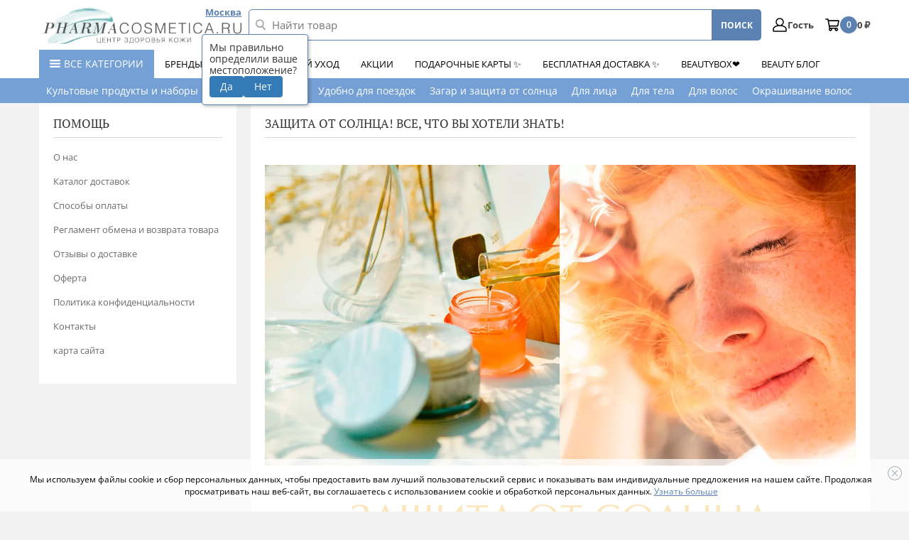

--- FILE ---
content_type: text/html; charset=utf-8
request_url: https://www.pharmacosmetica.ru/zaschita-ot-solngca-vse-chto-vy-hoteli-znat.html
body_size: 514494
content:
<!DOCTYPE html>
<html lang="ru">
<head>
  <meta charset="utf-8">
  <meta http-equiv="X-UA-Compatible" content="IE=edge">
  <meta name="theme-color" content="#afc2d9">
  <meta name="referrer" content="no-referrer-when-downgrade">
    
                                                    
                
                                        
    <title>Защита от солнца! Все, что вы хотели знать! - Лечебная косметика Vichy, косметика La Roche Posay и Inneov - Центр Здоровья Кожи</title>
    <meta name="description" content=". . Интернет-магазин лечебной косметики «Фармакосметика». Доставка по всей России."/>

    
    <meta property="og:title" content="Защита от солнца! Все, что вы хотели знать! - Лечебная косметика Vichy, косметика La Roche Posay и Inneov - Центр Здоровья Кожи"/>
    <meta property="og:description" content=". . Интернет-магазин лечебной косметики «Фармакосметика». Доставка по всей России."/>
    <meta property="og:type" content="website"/>
    <meta property="og:url" content= "https://www.pharmacosmetica.ru" />
    <meta property="og:site_name" content="ЦЕНТР ЗДОРОВЬЯ КОЖИ pharmacosmetica.ru" />

    
    <script type="application/ld+json">
    {
        "@context": "https://schema.org",
        "@type": "WebPage",
        "name": "Защита от солнца! Все, что вы хотели знать! - Лечебная косметика Vichy, косметика La Roche Posay и Inneov - Центр Здоровья Кожи",
        "description": ". . Интернет-магазин лечебной косметики «Фармакосметика». Доставка по всей России."
    }
    </script>
    

    <link href="/templates/pharmacosmetica/css/yamm.min.css?lastmodscript=ef7970b4011f730ea7c973e0b3b1e0d3e12c9227" rel="stylesheet">
    <link href="/templates/pharmacosmetica/css/bootstrap.min.css?lastmodscript=ef7970b4011f730ea7c973e0b3b1e0d3e12c9227" rel="stylesheet">
    <link href="/templates/pharmacosmetica/css/jquery-ui.min.css?lastmodscript=ef7970b4011f730ea7c973e0b3b1e0d3e12c9227" rel="stylesheet">
    <link href="/templates/pharmacosmetica/css/jasny-bootstrap.min.css?lastmodscript=ef7970b4011f730ea7c973e0b3b1e0d3e12c9227" rel="stylesheet">
    <link href="/templates/pharmacosmetica/css/jquery.mCustomScrollbar.min.css?lastmodscript=ef7970b4011f730ea7c973e0b3b1e0d3e12c9227" rel="stylesheet">

    
        <style type="text/css">
            body {
                overflow-x: hidden;
            }
            .headerDesktop #basket-desktop-block img {
                width: 22px;
                height: 22px;
            }
            .mobmenu {
                display: none;
            }
        </style>
    

    <link href="/templates/pharmacosmetica/css/styles.min.css?lastmodscript=ef7970b4011f730ea7c973e0b3b1e0d3e12c9227" rel="stylesheet" />

    
        

    <script src="/templates/pharmacosmetica/js/2.1.1.jquery.min.js?lastmodscript=ef7970b4011f730ea7c973e0b3b1e0d3e12c9227"></script>

    
                <script>
            
                if (window.screen && window.screen.width && window.screen.width > 0 && window.screen.width <= 700) {
                    let is_mobile = document.cookie.match('(^|;)\\s*is_mobile\\s*=\\s*([^;]+)');
                    if (is_mobile && is_mobile.length > 0) {
                        is_mobile = is_mobile.pop();
                    } else {
                        is_mobile = '';
                    }

                    if (is_mobile != 'Y' && is_mobile != 'N') {
                        let cookieDate = new Date(Date.now() + (86400e3 * 365));
                        cookieDate = cookieDate.toUTCString();
                        document.cookie = "is_mobile=Y; path=/; expires=" + cookieDate + "; domain=." + window.location.host;

                        location.reload();
                    }
                }
            
        </script>
    
    
    

    
        <link href="/templates/pharmacosmetica/css/mb_widgets_products.min.css?lastmodscript=ef7970b4011f730ea7c973e0b3b1e0d3e12c9227" rel="stylesheet">

        <!--[if lt IE 9]>
    <script src="/templates/pharmacosmetica/js/html5shiv.min.js"></script>
    <script src="/templates/pharmacosmetica/js/respond.min.js"></script>
    <![endif]-->

        <script src="/templates/pharmacosmetica/js/device.min.js?lastmodscript=ef7970b4011f730ea7c973e0b3b1e0d3e12c9227"></script>

    <script>
        
        window.APRT_DATA = {
            
                        pageType: 0
                        
        }
        
    </script>
            
        <script>
            dataLayer = [{
                
            'pageType'
            :
            '0'
            }]
            ;
            
            
            var products = []
            ;
            var productsRT = []
            ;
        </script>
        
    
            <link href="/templates/pharmacosmetica/css/mobversion.min.css?lastmodscript=ef7970b4011f730ea7c973e0b3b1e0d3e12c9227" rel="stylesheet" type="text/css"/>
        <meta name="viewport" content="width=device-width, initial-scale=1, user-scalable=no">
    
    
  
  <link rel="canonical" href="https://www.pharmacosmetica.ru/zaschita-ot-solngca-vse-chto-vy-hoteli-znat.html">
    
        
    <script>(function(w,d,s,l,i){w[l]=w[l]||[];w[l].push({'gtm.start':
                new Date().getTime(),event:'gtm.js'});var f=d.getElementsByTagName(s)[0],
            j=d.createElement(s),dl=l!='dataLayer'?'&l='+l:'';j.async=true;j.src=
            'https://www.googletagmanager.com/gtm.js?id='+i+dl;f.parentNode.insertBefore(j,f);
        })(window,document,'script','dataLayer','GTM-MP3PWH');</script>
    
    
        
    <script>
        if(typeof(console) != 'undefined'){
            console.old_error = console.error;
            console.error = function(message){
                try {
                    console.old_error(message);
                    if (typeof(message) == 'string' && message != '' && message.indexOf('PopMechanic widget') >= 0) {
                        let widget_id = parseInt(message.replace('PopMechanic widget', ''));
                        if (isNaN(widget_id)) {
                            widget_id = 0;
                        }

                        let sel_tabs = '[data-item=mb_w_tabs]';
                        if (widget_id > 0 && $(sel_tabs).length > 0) {
                            setTimeout(function(){
                                $(sel_tabs).trigger('hide_empty_tabs');
                            }, 500);
                        }
                    }
                } catch (err) {
                    console.log('Возникла ошибка: ', err.message)
                }
            }
        }
    
        mindbox = window.mindbox || function () {
            mindbox.queue.push(arguments);
        };
        mindbox.queue = mindbox.queue || [];
        mindbox('create', {
            endpointId: 'Pharmacosmetica', 
            firebaseMessagingSenderId: '192832861940'
        });

        //Запуск работы веб-пушей 
        mindbox("webpush.create");

        // команда для миграции
        mindbox("webpush.migrate", {
            migrateOperation: "MigrateWebPush"
        });
    </script>
    <script src="https://api.mindbox.ru/scripts/v1/tracker.js" async></script>

    <script>
        $(document).ready(function(){
            setTimeout(function(){
                //Обходим виджеты во вкладках с целью поиска виджетов, которые не отрисовались. Удаляем неотрисованные виджеты
                let sel_tabs = '[data-item=mb_w_tabs]';
                $(sel_tabs).each(function(){
                    $(this).find('[data-popmechanic-embed]').each(function(){
                        if ($(this).find('*').length == 0) {
                            $(this).remove();
                        }
                    });
                });

                //Скрываем пустые вкладки (после удаления виджетов некоторые вкладки могут статьи пустыми)
                $(sel_tabs).trigger('hide_empty_tabs');
            }, 2500);
        });
    </script>

        
    
       <script>
          function alertshow(text) {
             $(".alertosn").remove();
             $("body").append(`
               <div class="alertosn alert alert-dismissible show">
                    ${text}
                  <button type="button" class="close" data-dismiss="alert" aria-label="Close"><span aria-hidden="true">&times;</span></button>
               </div>
            `);
            setTimeout(() => $(".alertosn").remove(), 2000);
          }
       </script>
    

    <script type="text/javascript" src="https://vk.com/js/api/openapi.js?169"></script>

</head>
<body>


    <script type="text/javascript">
        var digiScript = document.createElement('script');
        digiScript.src = '//cdn.diginetica.net/1672/client.js?' + Date.now();
        digiScript.defer = true;
        digiScript.async = true;
        document.body.appendChild(digiScript);
    </script>


    <noscript><iframe src="https://www.googletagmanager.com/ns.html?id=GTM-MP3PWH" height="0" style="display:none;visibility:hidden"></iframe></noscript>
  <!-- Yandex.Metrika counter -->
<script type="text/javascript" >
   (function(m,e,t,r,i,k,a){m[i]=m[i]||function(){(m[i].a=m[i].a||[]).push(arguments)};
   m[i].l=1*new Date();
   for (var j = 0; j < document.scripts.length; j++) {if (document.scripts[j].src === r) { return; }}
   k=e.createElement(t),a=e.getElementsByTagName(t)[0],k.async=1,k.src=r,a.parentNode.insertBefore(k,a)})
   (window, document, "script", "https://mc.yandex.ru/metrika/tag.js", "ym");

   ym(498295, "init", {
        clickmap:true,
        trackLinks:true,
        accurateTrackBounce:true,
        webvisor:true,
        ecommerce:"dataLayer"
   });
</script>
<noscript><div><img src="https://mc.yandex.ru/watch/498295" style="position:absolute; left:-9999px;" alt="" /></div></noscript>
<!-- /Yandex.Metrika counter -->



<div style="position:absolute;">
                        <img src="https://www.socolor.ru/crossauth.php?ringcode=8bcdaacfdec77c021147e81a7832727c" width="1" height="1" alt="">
            <img src="https://www.onebio.ru/crossauth.php?ringcode=8bcdaacfdec77c021147e81a7832727c" width="1" height="1" alt="">
            
    
    </div>

<div class="jumbotron mobmenubar">
    <div class="navmenu navmenu-default navmenu-fixed-left offcanvas offcanvas-sm mobbar hidden-mnu trop main-mnu hidden-mnu hidden-lg landingMenu2 d-lg-none">
        <div class="wrapp-hidden">
            <div class="trop__head">
                <div class="pharma-row align-items-center">
                    <div class="pharma-col-auto">
                        <div class="toggle-mnu toggle-mnu-1">
                            <span></span>
                        </div>
                    </div>
                    <div class="pharma-col">
                        <div class="logo d-block">
                            <img class="icon icon-LOGO_pharma_WHITE res-i"
                                 src="/templates/pharmacosmetica/img/LOGO_pharma_WHITE.png?v=2" alt="logo_pharma_white фото 1" title="logo_pharma_white">
                        </div>
                    </div>
                </div>
            </div>

            <div class="selectCity">
                <span>Ваш город: </span>
                <a data-toggle="modal" data-target="#modalCity">Москва</a>
            </div>

                <ul class="nav navmenu-nav">
        <li><a href="/customers/">Здравствуйте, Гость <span class="glyphicon glyphicon-cog"></span></a></li>
        <li>
            <form name="loginform" method="post" action="/customers/" class="form-horizontal loginFormAjax" id="id_form_login_ajax" role="form"
                  style="padding: 0 20px;">

                <div class="form-group">
                    <div class="col-sm-10">
                        <input type="text" class="form-control" id="inputLogin3m" name="login"
                               placeholder="Ваш e-mail">
                    </div>
                </div>

                <div class="form-group">
                    <div class="col-sm-10">
                        <input type="password" class="form-control" id="inputPassword3m" name="password"
                               placeholder="Пароль">
						<a href="#" class="password-control"></a>
                    </div>
                </div>

                                    <div class="form-group">
                        <div class="col-sm-10">
                            <div id="id_block_recaptcha_for_ajax_auth_form"></div>
                        </div>
                    </div>
                
                
                <div class="loginError"></div>

                <div class="form-group">
                    <div class="col-sm-offset-2 col-sm-10">
                        <button type="submit" class="btn btn-default">Войти</button>
                    </div>
                </div>

                <input type="hidden" name="action" value="login"/>
                <input type="hidden" name="auto" value="Y"/>
                <input type="hidden" name="url" value="/zaschita-ot-solngca-vse-chto-vy-hoteli-znat.html"/>
            </form>
        </li>

        <li><a href="/customers/remember.html">Забыли пароль</a></li>
        <li><a href="/customers/register.html">Регистрация</a></li>
        <li class="full-version-link"><a href="/version.php?full">Полная версия</a></li>
        <li class="divider"></li>
        <li><a href="/courier/">Доставка и оплата</a></li>
         <li><a href="/kontakty.html">Контакты</a></li>
    </ul>

            <hr class="divider"><hr />

            <ul class="nav navmenu-nav">
                                                                                                                            <li class="s-cat-nav__item dropdown">
                                                                                <a class="s-cat-nav__link ttu"
                                           href="/eshop/plus-podarok/kultovye-produkty/">
                                                                                           <img class="icon icon-nav-1" src="/templates/pharmacosmetica/img/svg/zaglcatalog.svg" alt="icon фото 1" title="icon">
                                                                                       Культовые продукты и наборы
                                        </a>

                                        <ul class="dropdown-menu navmenu-nav">
                                                                                    </ul>
                                                                            </li>
                                                                <li class="s-cat-nav__item dropdown">
                                                                                <a class="s-cat-nav__link ttu"
                                           href="/eshop/kompleksnyy-uhod/">
                                                                                           <img class="icon icon-nav-1" src="/templates/pharmacosmetica/img/svg/zaglcatalog.svg" alt="icon фото 1" title="icon">
                                                                                       Комплексный уход
                                        </a>

                                        <ul class="dropdown-menu navmenu-nav">
                                                                                        <li>
                                                <a href="/eshop/kompleksnyy-uhod/dlya-obema-volos/">Для объема волос</a>
                                            </li>
                                                                                        <li>
                                                <a href="/eshop/kompleksnyy-uhod/dlya-suhih-volos/">Для сухих волос</a>
                                            </li>
                                                                                        <li>
                                                <a href="/eshop/kompleksnyy-uhod/dlya-zhirnoy-problemnoy-kozhi/">Для жирной, проблемной кожи</a>
                                            </li>
                                                                                        <li>
                                                <a href="/eshop/kompleksnyy-uhod/sredstva-protiv-stareniya-kozhi/">Средства против старения кожи</a>
                                            </li>
                                                                                        <li>
                                                <a href="/eshop/kompleksnyy-uhod/dlya-suhoy-i-atopichnoy-kozhi/">Для сухой и атопичной кожи</a>
                                            </li>
                                                                                        <li>
                                                <a href="/eshop/kompleksnyy-uhod/dlya-obezvozhennoy-kozhi/">Для обезвоженной кожи</a>
                                            </li>
                                                                                        <li>
                                                <a href="/eshop/kompleksnyy-uhod/dlya-polosti-rta/">Для полости рта</a>
                                            </li>
                                                                                        <li>
                                                <a href="/eshop/kompleksnyy-uhod/dlya-neposlushnyh-volos/">Для непослушных волос</a>
                                            </li>
                                                                                        <li>
                                                <a href="/eshop/kompleksnyy-uhod/dlya-vosstanovleniya-volos-po-dline/">Для восстановления волос</a>
                                            </li>
                                                                                        <li>
                                                <a href="/eshop/kompleksnyy-uhod/dlya-stimulyacii-rosta-volos/">Для стимуляции роста волос</a>
                                            </li>
                                                                                        <li>
                                                <a href="/eshop/kompleksnyy-uhod/dlya-chuvstvitelnoy-kozhi/">Для чувствительной кожи</a>
                                            </li>
                                                                                        <li>
                                                <a href="/eshop/kompleksnyy-uhod/dlya-okrashennyh-volos/">Для окрашенных волос</a>
                                            </li>
                                                                                    </ul>
                                                                            </li>
                                                                <li class="s-cat-nav__item dropdown">
                                                                                <a class="s-cat-nav__link ttu"
                                           href="/eshop/udobno-dlya-poezdok/">
                                                                                           
                                                <img class="icon icon-nav-1" src="/files/pharmacosmetica/reg_images/dlya-puteshestvii-.png" alt="icon фото 1" title="icon">
                                                                                        Удобно для поездок
                                        </a>

                                        <ul class="dropdown-menu navmenu-nav">
                                                                                    </ul>
                                                                            </li>
                                                                <li class="s-cat-nav__item dropdown">
                                                                                <a class="s-cat-nav__link ttu"
                                           href="/eshop/zaschita-ot-solntsa/">
                                                                                           
                                                <img class="icon icon-nav-1" src="/files/pharmacosmetica/reg_images/zaotsolnca.png" alt="icon фото 1" title="icon">
                                                                                        Загар и защита от солнца
                                        </a>

                                        <ul class="dropdown-menu navmenu-nav">
                                                                                        <li>
                                                <a href="/eshop/zaschita-ot-solntsa/zaschita-dlya-vsey-semi/">Солнцезащитные средства</a>
                                            </li>
                                                                                        <li>
                                                <a href="/eshop/zaschita-ot-solntsa/tonirovanie-nedostatkov/">Тонирование недостатков</a>
                                            </li>
                                                                                        <li>
                                                <a href="/eshop/zaschita-ot-solntsa/avtbronzaty/">Автобронзаты</a>
                                            </li>
                                                                                        <li>
                                                <a href="/eshop/zaschita-ot-solntsa/uhod-posle-insolyacii/">Уход после загара</a>
                                            </li>
                                                                                        <li>
                                                <a href="/eshop/zaschita-ot-solntsa/zaschita-volos/">Защита волос</a>
                                            </li>
                                                                                    </ul>
                                                                            </li>
                                                                <li class="s-cat-nav__item dropdown">
                                                                                <a class="s-cat-nav__link ttu"
                                           href="/eshop/uxod-za-litsom/">
                                                                                           
                                                <img class="icon icon-nav-1" src="/files/pharmacosmetica/reg_images/dlalitsa.png" alt="icon фото 1" title="icon">
                                                                                        Для лица
                                        </a>

                                        <ul class="dropdown-menu navmenu-nav">
                                                                                        <li>
                                                <a href="/eshop/uxod-za-litsom/ochischajuschie-sredstva/">Очищающие средства</a>
                                            </li>
                                                                                        <li>
                                                <a href="/eshop/uxod-za-litsom/uxod-za-zhirnoj-problemnoj-koz/">Уход за жирной / проблемной кожей</a>
                                            </li>
                                                                                        <li>
                                                <a href="/eshop/uxod-za-litsom/uxod-za-chuvstvitelnoj-kozhej/">Уход за чувствительной кожей</a>
                                            </li>
                                                                                        <li>
                                                <a href="/eshop/uxod-za-litsom/uvlazhnjajuschie-sredstva/">Увлажнение и восстановление кожи</a>
                                            </li>
                                                                                        <li>
                                                <a href="/eshop/uxod-za-litsom/uxod-za-suxoj-kozhej/">Уход за сухой кожей</a>
                                            </li>
                                                                                        <li>
                                                <a href="/eshop/uxod-za-litsom/tonalnye-sredstva/">Тональные средства</a>
                                            </li>
                                                                                        <li>
                                                <a href="/eshop/uxod-za-litsom/uxod-za-kozhej-vokrug-glaz/">Уход за кожей вокруг глаз</a>
                                            </li>
                                                                                        <li>
                                                <a href="/eshop/uxod-za-litsom/sredstva-protiv-starenija-kozh/">Средства против старения кожи</a>
                                            </li>
                                                                                        <li>
                                                <a href="/eshop/uxod-za-litsom/sredstva-protiv-pigmentnyx-pja/">Средства против пигментных пятен</a>
                                            </li>
                                                                                        <li>
                                                <a href="/eshop/uxod-za-litsom/uxod-za-gubami/">Уход за губами</a>
                                            </li>
                                                                                        <li>
                                                <a href="/eshop/uxod-za-litsom/piling-obnovlenie-kozhi/">Пилинг - обновление кожи</a>
                                            </li>
                                                                                        <li>
                                                <a href="/eshop/uxod-za-litsom/aksessuary/">Аксессуары</a>
                                            </li>
                                                                                        <li>
                                                <a href="/eshop/uxod-za-litsom/patchi/">Патчи</a>
                                            </li>
                                                                                        <li>
                                                <a href="/eshop/uxod-za-litsom/tkanevye-maski/">Тканевые маски</a>
                                            </li>
                                                                                        <li>
                                                <a href="/eshop/uxod-za-litsom/kompleksnyy-uhod/">Комплексный уход</a>
                                            </li>
                                                                                    </ul>
                                                                            </li>
                                                                <li class="s-cat-nav__item dropdown">
                                                                                <a class="s-cat-nav__link ttu"
                                           href="/eshop/uxod-za-telom/">
                                                                                           
                                                <img class="icon icon-nav-1" src="/files/pharmacosmetica/reg_images/dlatela.png" alt="icon фото 1" title="icon">
                                                                                        Для тела
                                        </a>

                                        <ul class="dropdown-menu navmenu-nav">
                                                                                        <li>
                                                <a href="/eshop/uxod-za-telom/antitselljulitnye-sredstva/">Коррекция фигуры и антицеллюлитные средства</a>
                                            </li>
                                                                                        <li>
                                                <a href="/eshop/uxod-za-telom/uxod-za-suxoj-kozhej-tela/">Уход за сухой и атопичной кожей тела</a>
                                            </li>
                                                                                        <li>
                                                <a href="/eshop/uxod-za-telom/dezodoranty/">Дезодоранты</a>
                                            </li>
                                                                                        <li>
                                                <a href="/eshop/uxod-za-telom/uxod-za-nogami/">Уход за ногами</a>
                                            </li>
                                                                                        <li>
                                                <a href="/eshop/uxod-za-telom/uvlazhnenie-i-vosstanovlenie-k/">Увлажнение и восстановление кожи</a>
                                            </li>
                                                                                        <li>
                                                <a href="/eshop/uxod-za-telom/ochischajuschie-sredstva-dlja/">Очищающие средства для тела</a>
                                            </li>
                                                                                        <li>
                                                <a href="/eshop/uxod-za-telom/uhod-za-razdrazhennoy-i-povrezhdennoy-kozhey/">Уход за раздраженной и поврежденной кожей</a>
                                            </li>
                                                                                        <li>
                                                <a href="/eshop/uxod-za-telom/uhod-za-rukami/">Уход за руками</a>
                                            </li>
                                                                                        <li>
                                                <a href="/eshop/uxod-za-telom/epilyaciya/">Эпиляция, депиляция</a>
                                            </li>
                                                                                        <li>
                                                <a href="/eshop/uxod-za-telom/manikyur-i-pedikyur/">Маникюр и педикюр</a>
                                            </li>
                                                                                        <li>
                                                <a href="/eshop/uxod-za-telom/zhenskaya-gigiena/">Женская гигиена</a>
                                            </li>
                                                                                        <li>
                                                <a href="/eshop/uxod-za-telom/kontracepciya/">Контрацепция</a>
                                            </li>
                                                                                        <li>
                                                <a href="/eshop/uxod-za-telom/leykoplastyri/">Лейкопластыри</a>
                                            </li>
                                                                                        <li>
                                                <a href="/eshop/uxod-za-telom/dezinficiruyuschie-sredstva/">Дезинфицирующие средства</a>
                                            </li>
                                                                                        <li>
                                                <a href="/eshop/uxod-za-telom/kompleksnyy-uhod/">Комплексный уход</a>
                                            </li>
                                                                                    </ul>
                                                                            </li>
                                                                <li class="s-cat-nav__item dropdown">
                                                                                <a class="s-cat-nav__link ttu"
                                           href="/eshop/uxod-za-volosami/">
                                                                                           
                                                <img class="icon icon-nav-1" src="/files/pharmacosmetica/reg_images/dlavolos.png" alt="icon фото 1" title="icon">
                                                                                        Для волос
                                        </a>

                                        <ul class="dropdown-menu navmenu-nav">
                                                                                        <li>
                                                <a href="/eshop/uxod-za-volosami/sredstva-protiv-vypadenija-vol/">Против выпадения волос</a>
                                            </li>
                                                                                        <li>
                                                <a href="/eshop/uxod-za-volosami/lechenie-perxoti/">Лечение перхоти</a>
                                            </li>
                                                                                        <li>
                                                <a href="/eshop/uxod-za-volosami/shampuni-i-balzamy-dlja-ezhedn/">Шампуни и бальзамы для ежедневного ухода</a>
                                            </li>
                                                                                        <li>
                                                <a href="/eshop/uxod-za-volosami/okrashivanie-volos/">Уход за окрашенными волосами</a>
                                            </li>
                                                                                        <li>
                                                <a href="/eshop/uxod-za-volosami/antivozrastnoy-uhod/">Антивозрастной уход</a>
                                            </li>
                                                                                        <li>
                                                <a href="/eshop/uxod-za-volosami/pitanie-i-vosstanovlenie/">Питание и восстановление</a>
                                            </li>
                                                                                        <li>
                                                <a href="/eshop/uxod-za-volosami/obem-tonkih-volos/">Объем тонких волос</a>
                                            </li>
                                                                                        <li>
                                                <a href="/eshop/uxod-za-volosami/stayling/">Стайлинг</a>
                                            </li>
                                                                                        <li>
                                                <a href="/eshop/uxod-za-volosami/okrashivanie-resnic-i-brovey/">Окрашивание ресниц и бровей</a>
                                            </li>
                                                                                        <li>
                                                <a href="/eshop/uxod-za-volosami/aksessuary/">Аксессуары</a>
                                            </li>
                                                                                        <li>
                                                <a href="/eshop/uxod-za-volosami/suhoy-shampun/">Сухие шампуни</a>
                                            </li>
                                                                                        <li>
                                                <a href="/eshop/uxod-za-volosami/naturalnyy-uhod-za-volosami/">Натуральный уход за волосами</a>
                                            </li>
                                                                                        <li>
                                                <a href="/eshop/uxod-za-volosami/okrashivanie-volos-new/">Окрашивание волос</a>
                                            </li>
                                                                                        <li>
                                                <a href="/eshop/uxod-za-volosami/de68ca93431665ed7e1f3983a0eeeb8c/">Комплексный уход</a>
                                            </li>
                                                                                    </ul>
                                                                            </li>
                                                                <li class="s-cat-nav__item dropdown">
                                                                                <a class="s-cat-nav__link ttu"
                                           href="/eshop/okrashivanie-volos/">
                                                                                           
                                                <img class="icon icon-nav-1" src="/files/pharmacosmetica/reg_images/dlavolos1.png" alt="icon фото 1" title="icon">
                                                                                        Окрашивание волос
                                        </a>

                                        <ul class="dropdown-menu navmenu-nav">
                                                                                        <li>
                                                <a href="/eshop/okrashivanie-volos/himicheskaya-zavivka-vypryamlenie/">Химическая завивка/Выпрямление</a>
                                            </li>
                                                                                        <li>
                                                <a href="/eshop/okrashivanie-volos/osvetlenie-obescvechivanie/">Осветление/обесцвечивание</a>
                                            </li>
                                                                                        <li>
                                                <a href="/eshop/okrashivanie-volos/oksidanty-aktivatory/">Оксиданты/Активаторы</a>
                                            </li>
                                                                                        <li>
                                                <a href="/eshop/okrashivanie-volos/permanentnyy-krasitel/">Перманентный краситель</a>
                                            </li>
                                                                                        <li>
                                                <a href="/eshop/okrashivanie-volos/polupermanentnyy-krasitel-bez-ammiaka/">Полуперманентный краситель (без аммиака)</a>
                                            </li>
                                                                                        <li>
                                                <a href="/eshop/okrashivanie-volos/ton-v-ton-bez-ammiaka/">Тон в тон (без аммиака)</a>
                                            </li>
                                                                                        <li>
                                                <a href="/eshop/okrashivanie-volos/toniruyuschiy-krasitel-bez-ammiaka-bez-perekisi/">Тонирующий краситель без аммиака, без перекиси</a>
                                            </li>
                                                                                        <li>
                                                <a href="/eshop/okrashivanie-volos/predvaritelnyy-i-zavershayuschiy-uhod/">Предварительный и завершающий уход</a>
                                            </li>
                                                                                        <li>
                                                <a href="/eshop/okrashivanie-volos/pokrytie-sediny/">Покрытие седины</a>
                                            </li>
                                                                                    </ul>
                                                                            </li>
                                                                <li class="s-cat-nav__item dropdown">
                                                                                <a class="s-cat-nav__link ttu"
                                           href="/eshop/zozh/">
                                                                                           
                                                <img class="icon icon-nav-1" src="/files/pharmacosmetica/reg_images/bady2.png" alt="icon фото 1" title="icon">
                                                                                        Для здоровья
                                        </a>

                                        <ul class="dropdown-menu navmenu-nav">
                                                                                        <li>
                                                <a href="/eshop/zozh/vitaminy-bady/">Витамины и БАДы</a>
                                            </li>
                                                                                        <li>
                                                <a href="/eshop/zozh/napitki-chay-kofe/">Напитки/чай/кофе</a>
                                            </li>
                                                                                        <li>
                                                <a href="/eshop/zozh/prochee/">Прочее</a>
                                            </li>
                                                                                        <li>
                                                <a href="/eshop/zozh/kinezio-teypy/">Кинезио тейпы</a>
                                            </li>
                                                                                        <li>
                                                <a href="/eshop/zozh/sportivnoe-oborudovanie/">Спортивное оборудование</a>
                                            </li>
                                                                                    </ul>
                                                                            </li>
                                                                <li class="s-cat-nav__item dropdown">
                                                                                <a class="s-cat-nav__link ttu"
                                           href="/eshop/uhod-za-polostyu-rta/">
                                                                                           
                                                <img class="icon icon-nav-1" src="/files/pharmacosmetica/reg_images/zazubami.png" alt="icon фото 1" title="icon">
                                                                                        Уход за зубами
                                        </a>

                                        <ul class="dropdown-menu navmenu-nav">
                                                                                        <li>
                                                <a href="/eshop/uhod-za-polostyu-rta/zubnye-schetki/">Зубные щетки</a>
                                            </li>
                                                                                        <li>
                                                <a href="/eshop/uhod-za-polostyu-rta/zubnye-pasty/">Зубные пасты</a>
                                            </li>
                                                                                        <li>
                                                <a href="/eshop/uhod-za-polostyu-rta/opolaskivateli-sprei/">Ополаскиватели/Спреи</a>
                                            </li>
                                                                                        <li>
                                                <a href="/eshop/uhod-za-polostyu-rta/zubnye-niti/">Зубные нити</a>
                                            </li>
                                                                                        <li>
                                                <a href="/eshop/uhod-za-polostyu-rta/specialnyy-uhod/">Специальный уход</a>
                                            </li>
                                                                                        <li>
                                                <a href="/eshop/uhod-za-polostyu-rta/irrigatory/">Ирригаторы</a>
                                            </li>
                                                                                        <li>
                                                <a href="/eshop/uhod-za-polostyu-rta/kompleksnyy-uhod/">Комплексный уход</a>
                                            </li>
                                                                                    </ul>
                                                                            </li>
                                                                <li class="s-cat-nav__item dropdown">
                                                                                <a class="s-cat-nav__link ttu"
                                           href="/eshop/kosmetika-dlja-muzhchin/">
                                                                                           
                                                <img class="icon icon-nav-1" src="/files/pharmacosmetica/reg_images/dlya-muzhchink1.png" alt="icon фото 1" title="icon">
                                                                                        Для мужчин
                                        </a>

                                        <ul class="dropdown-menu navmenu-nav">
                                                                                        <li>
                                                <a href="/eshop/kosmetika-dlja-muzhchin/komfortnoe-brite/">Комфортное бритье</a>
                                            </li>
                                                                                        <li>
                                                <a href="/eshop/kosmetika-dlja-muzhchin/dezodoranty/">Дезодоранты</a>
                                            </li>
                                                                                        <li>
                                                <a href="/eshop/kosmetika-dlja-muzhchin/uhod-za-licom/">Уход за лицом</a>
                                            </li>
                                                                                        <li>
                                                <a href="/eshop/kosmetika-dlja-muzhchin/uhod-za-volosami/">Уход за волосами</a>
                                            </li>
                                                                                        <li>
                                                <a href="/eshop/kosmetika-dlja-muzhchin/uhod-za-telom/">Уход за телом</a>
                                            </li>
                                                                                        <li>
                                                <a href="/eshop/kosmetika-dlja-muzhchin/kraska-kamuflyazh/">Краска-камуфляж</a>
                                            </li>
                                                                                    </ul>
                                                                            </li>
                                                                <li class="s-cat-nav__item dropdown">
                                                                                <a class="s-cat-nav__link ttu"
                                           href="/eshop/mama-i-malysh/">
                                                                                           
                                                <img class="icon icon-nav-1" src="/files/pharmacosmetica/reg_images/dladetey.png" alt="icon фото 1" title="icon">
                                                                                        Для детей
                                        </a>

                                        <ul class="dropdown-menu navmenu-nav">
                                                                                        <li>
                                                <a href="/eshop/mama-i-malysh/sredstva-uhoda-dlya-beremennyh-i-kormyaschih-mam/">Будущим и кормящим мамам</a>
                                            </li>
                                                                                        <li>
                                                <a href="/eshop/mama-i-malysh/uhod-za-kozhey-rebenka/">Уход за кожей ребенка</a>
                                            </li>
                                                                                        <li>
                                                <a href="/eshop/mama-i-malysh/sredstva-dlya-kupaniya-malysha/">Гигиена и купание</a>
                                            </li>
                                                                                        <li>
                                                <a href="/eshop/mama-i-malysh/pribory-i-posuda-dlya-kormleniya/">Посуда для кормления</a>
                                            </li>
                                                                                        <li>
                                                <a href="/eshop/mama-i-malysh/soski-pustyshki/">Соски-пустышки</a>
                                            </li>
                                                                                        <li>
                                                <a href="/eshop/mama-i-malysh/zdorovye-zubki-sredstva-uhoda/">Здоровые зубки - средства ухода</a>
                                            </li>
                                                                                        <li>
                                                <a href="/eshop/mama-i-malysh/molokootsosy-i-drugie-pribory/">Молокоотсосы и другие аксессуары</a>
                                            </li>
                                                                                        <li>
                                                <a href="/eshop/mama-i-malysh/bezopasnaya-stirka/">Безопасная стирка и уборка</a>
                                            </li>
                                                                                        <li>
                                                <a href="/eshop/mama-i-malysh/solncezaschitnye-sredstva/">Солнцезащитные средства</a>
                                            </li>
                                                                                    </ul>
                                                                            </li>
                                                                <li class="s-cat-nav__item dropdown">
                                                                                <a class="s-cat-nav__link ttu"
                                           href="/eshop/depilyaciya/">
                                                                                           
                                                <img class="icon icon-nav-1" src="/files/pharmacosmetica/reg_images/uk.png" alt="icon фото 1" title="icon">
                                                                                        Эпиляция, депиляция
                                        </a>

                                        <ul class="dropdown-menu navmenu-nav">
                                                                                    </ul>
                                                                            </li>
                                                                <li class="s-cat-nav__item dropdown">
                                                                                <a class="s-cat-nav__link ttu"
                                           href="/eshop/apparatnaya-kosmetologiya/">
                                                                                           
                                                <img class="icon icon-nav-1" src="/files/pharmacosmetica/reg_images/nav5.png" alt="icon фото 1" title="icon">
                                                                                        Аппараты
                                        </a>

                                        <ul class="dropdown-menu navmenu-nav">
                                                                                        <li>
                                                <a href="/eshop/apparatnaya-kosmetologiya/darsonval/">Дарсонваль</a>
                                            </li>
                                                                                        <li>
                                                <a href="/eshop/apparatnaya-kosmetologiya/ultrazvuk/">Ультразвук</a>
                                            </li>
                                                                                        <li>
                                                <a href="/eshop/apparatnaya-kosmetologiya/galvanika/">Гальваника</a>
                                            </li>
                                                                                        <li>
                                                <a href="/eshop/apparatnaya-kosmetologiya/miostimulyatory-dlya-tela/">Миостимуляторы</a>
                                            </li>
                                                                                        <li>
                                                <a href="/eshop/apparatnaya-kosmetologiya/epilyaciya/">Эпиляция, депиляция</a>
                                            </li>
                                                                                        <li>
                                                <a href="/eshop/apparatnaya-kosmetologiya/brashing/">Брашинг/Очищение</a>
                                            </li>
                                                                                        <li>
                                                <a href="/eshop/apparatnaya-kosmetologiya/massazhery/">Массажеры</a>
                                            </li>
                                                                                        <li>
                                                <a href="/eshop/apparatnaya-kosmetologiya/drugoe/">Другое</a>
                                            </li>
                                                                                        <li>
                                                <a href="/eshop/apparatnaya-kosmetologiya/mashinki-dlya-strizhki/">Машинки для стрижки</a>
                                            </li>
                                                                                        <li>
                                                <a href="/eshop/apparatnaya-kosmetologiya/ployki/">Плойки</a>
                                            </li>
                                                                                        <li>
                                                <a href="/eshop/apparatnaya-kosmetologiya/feny/">Фены</a>
                                            </li>
                                                                                        <li>
                                                <a href="/eshop/apparatnaya-kosmetologiya/schipcy/">Щипцы</a>
                                            </li>
                                                                                        <li>
                                                <a href="/eshop/apparatnaya-kosmetologiya/bigudi/">Бигуди</a>
                                            </li>
                                                                                        <li>
                                                <a href="/eshop/apparatnaya-kosmetologiya/tonometry/">Тонометры</a>
                                            </li>
                                                                                        <li>
                                                <a href="/eshop/apparatnaya-kosmetologiya/ingalyatory/">Ингаляторы</a>
                                            </li>
                                                                                        <li>
                                                <a href="/eshop/apparatnaya-kosmetologiya/termometry/">Термометры</a>
                                            </li>
                                                                                    </ul>
                                                                            </li>
                                                                <li class="s-cat-nav__item dropdown">
                                                                                <a class="s-cat-nav__link ttu"
                                           href="/eshop/intimnoe-zdorove/">
                                                                                           <img class="icon icon-nav-1" src="/templates/pharmacosmetica/img/svg/zaglcatalog.svg" alt="icon фото 1" title="icon">
                                                                                       Интимное здоровье
                                        </a>

                                        <ul class="dropdown-menu navmenu-nav">
                                                                                        <li>
                                                <a href="/eshop/intimnoe-zdorove/prezervativy-i-lubrikanty/">Презервативы и лубриканты</a>
                                            </li>
                                                                                        <li>
                                                <a href="/eshop/intimnoe-zdorove/intimnaya-kosmetika/">Интимная косметика</a>
                                            </li>
                                                                                        <li>
                                                <a href="/eshop/intimnoe-zdorove/vibratory-i-vibromassazhery/">Вибраторы и вибромассажеры</a>
                                            </li>
                                                                                        <li>
                                                <a href="/eshop/intimnoe-zdorove/stimulyatory-i-masturbatory/">Стимуляторы и мастурбаторы</a>
                                            </li>
                                                                                    </ul>
                                                                            </li>
                                                                <li class="s-cat-nav__item dropdown">
                                                                                <a class="s-cat-nav__link ttu"
                                           href="/eshop/aksessuary/">
                                                                                           
                                                <img class="icon icon-nav-1" src="/files/pharmacosmetica/reg_images/ee3e.png" alt="icon фото 1" title="icon">
                                                                                        Аксессуары
                                        </a>

                                        <ul class="dropdown-menu navmenu-nav">
                                                                                    </ul>
                                                                            </li>
                                                                <li class="s-cat-nav__item dropdown">
                                                                                <a class="s-cat-nav__link ttu"
                                           href="/eshop/makiyazh/">
                                                                                           
                                                <img class="icon icon-nav-1" src="/files/pharmacosmetica/reg_images/maci.png" alt="icon фото 1" title="icon">
                                                                                        Макияж
                                        </a>

                                        <ul class="dropdown-menu navmenu-nav">
                                                                                        <li>
                                                <a href="/eshop/makiyazh/dlya-lica/">Для лица</a>
                                            </li>
                                                                                        <li>
                                                <a href="/eshop/makiyazh/dlya-glaz/">Для глаз</a>
                                            </li>
                                                                                        <li>
                                                <a href="/eshop/makiyazh/dlya-brovey/">Для бровей</a>
                                            </li>
                                                                                        <li>
                                                <a href="/eshop/makiyazh/dlya-gub/">Для губ</a>
                                            </li>
                                                                                        <li>
                                                <a href="/eshop/makiyazh/dlya-nogtey/">Для ногтей</a>
                                            </li>
                                                                                        <li>
                                                <a href="/eshop/makiyazh/aksessuary/">Аксессуары</a>
                                            </li>
                                                                                        <li>
                                                <a href="/eshop/makiyazh/tonalnye-sredstva/">Тональные средства</a>
                                            </li>
                                                                                    </ul>
                                                                            </li>
                                                                <li class="s-cat-nav__item dropdown">
                                                                                <a class="s-cat-nav__link ttu"
                                           href="/eshop/dlya-doma/">
                                                                                           
                                                <img class="icon icon-nav-1" src="/files/pharmacosmetica/reg_images/dlya-doma.png" alt="icon фото 1" title="icon">
                                                                                        Для дома
                                        </a>

                                        <ul class="dropdown-menu navmenu-nav">
                                                                                        <li>
                                                <a href="/eshop/dlya-doma/dlya-mytya-posudy/">Для мытья посуды</a>
                                            </li>
                                                                                        <li>
                                                <a href="/eshop/dlya-doma/dlya-uborki/">Для уборки</a>
                                            </li>
                                                                                        <li>
                                                <a href="/eshop/dlya-doma/dlya-stirki/">Для стирки</a>
                                            </li>
                                                                                        <li>
                                                <a href="/eshop/dlya-doma/aromaterapiya/">Ароматерапия</a>
                                            </li>
                                                                                        <li>
                                                <a href="/eshop/dlya-doma/aksessuary-dlya-uborki/">Аксессуары для уборки</a>
                                            </li>
                                                                                        <li>
                                                <a href="/eshop/dlya-doma/dlya-mytya-ovoschey-i-fruktov/">Для мытья овощей и фруктов</a>
                                            </li>
                                                                                        <li>
                                                <a href="/eshop/dlya-doma/uhod-za-pitomcem/">Уход за питомцем</a>
                                            </li>
                                                                                    </ul>
                                                                            </li>
                                                                <li class="s-cat-nav__item dropdown">
                                                                                <a class="s-cat-nav__link ttu"
                                           href="/eshop/knigi/">
                                                                                           <img class="icon icon-nav-1" src="/templates/pharmacosmetica/img/svg/zaglcatalog.svg" alt="icon фото 1" title="icon">
                                                                                       Книги
                                        </a>

                                        <ul class="dropdown-menu navmenu-nav">
                                                                                        <li>
                                                <a href="/eshop/knigi/psihologiya/">Психология</a>
                                            </li>
                                                                                    </ul>
                                                                            </li>
                                                                <li class="s-cat-nav__item dropdown">
                                                                                <a class="s-cat-nav__link ttu"
                                           href="/eshop/ortopediya/">
                                                                                           <img class="icon icon-nav-1" src="/templates/pharmacosmetica/img/svg/zaglcatalog.svg" alt="icon фото 1" title="icon">
                                                                                       Ортопедия и реабилитация
                                        </a>

                                        <ul class="dropdown-menu navmenu-nav">
                                                                                        <li>
                                                <a href="/eshop/ortopediya/kompressionnoe-bele/">Компрессионное белье</a>
                                            </li>
                                                                                    </ul>
                                                                            </li>
                                                                <li class="s-cat-nav__item dropdown">
                                                                                <a class="s-cat-nav__link ttu"
                                           href="/eshop/podarochnaya-upakovka/">
                                                                                           <img class="icon icon-nav-1" src="/templates/pharmacosmetica/img/svg/zaglcatalog.svg" alt="icon фото 1" title="icon">
                                                                                       Подарочная упаковка
                                        </a>

                                        <ul class="dropdown-menu navmenu-nav">
                                                                                        <li>
                                                <a href="/eshop/podarochnaya-upakovka/podarochnye-pakety/">Подарочные пакеты</a>
                                            </li>
                                                                                        <li>
                                                <a href="/eshop/podarochnaya-upakovka/podarochnye-korobki/">Подарочные коробки</a>
                                            </li>
                                                                                        <li>
                                                <a href="/eshop/podarochnaya-upakovka/otkrytki/">Открытки</a>
                                            </li>
                                                                                    </ul>
                                                                            </li>
                                                                            <li class="divider"></li>
                                                                                                            <li class="dropdown">
                                <a class="dropdown-link" data-link="/brands/">
                                     БРЕНДЫ А-Я
                                    <b class="caret"></b>
                                </a>
                                                                    <ul class="dropdown-menu navmenu-nav brands">
                                        <li>                                            <a  href="/brands/#A">
                                                A                                            </a>                                             <a  href="/brands/#B">
                                                B                                            </a>                                             <a  href="/brands/#C">
                                                C                                            </a>                                             <a  href="/brands/#D">
                                                D                                            </a>                                             <a  href="/brands/#E">
                                                E                                            </a>                                             <a  href="/brands/#F">
                                                F                                            </a>                                             <a  href="/brands/#G">
                                                G                                            </a>                                             <a  href="/brands/#H">
                                                H                                            </a>                                             <a  href="/brands/#I">
                                                I                                            </a>                                             <a  href="/brands/#J">
                                                J                                            </a>                                             <a  href="/brands/#K">
                                                K                                            </a>                                             <a  href="/brands/#L">
                                                L                                            </a>                                             <a  href="/brands/#M">
                                                M                                            </a>                                             <a  href="/brands/#N">
                                                N                                            </a>                                             <a  href="/brands/#O">
                                                O                                            </a>                                             <a  href="/brands/#P">
                                                P                                            </a>                                             <a  href="/brands/#Q">
                                                Q                                            </a>                                             <a  href="/brands/#R">
                                                R                                            </a>                                             <a  href="/brands/#S">
                                                S                                            </a>                                             <a  href="/brands/#T">
                                                T                                            </a>                                             <a  href="/brands/#U">
                                                U                                            </a>                                             <a  href="/brands/#V-Z">
                                                V-Z                                            </a>                                             <a  href="/brands/#А-Я">
                                                А-Я                                            </a>                                             <a  href="/brands/#num">
                                                0 - 9                                            </a>                                         </li>
                                    </ul>
                                                            </li>
                                                                                                                                    <li class="dropdown">
                                <a class="dropdown-link" data-link="/eshop/kompleksnyy-uhod/">
                                     Комплексный уход
                                    <b class="caret"></b>
                                </a>
                                                                    <ul class="dropdown-menu navmenu-nav">
                                                                                    <li>
                                                <a href="/eshop/kompleksnyy-uhod/dlya-zhirnoy-problemnoy-kozhi/">
                                                    Для жирной, проблемной кожи                                                </a>
                                            </li>
                                                                                    <li>
                                                <a href="/eshop/kompleksnyy-uhod/sredstva-protiv-stareniya-kozhi/">
                                                    Средства против старения кожи                                                </a>
                                            </li>
                                                                                    <li>
                                                <a href="/eshop/kompleksnyy-uhod/dlya-suhoy-i-atopichnoy-kozhi/">
                                                    Для сухой и атопичной кожи                                                </a>
                                            </li>
                                                                                    <li>
                                                <a href="/eshop/kompleksnyy-uhod/dlya-obezvozhennoy-kozhi/">
                                                    Для обезвоженной кожи                                                </a>
                                            </li>
                                                                                    <li>
                                                <a href="/eshop/kompleksnyy-uhod/dlya-chuvstvitelnoy-kozhi/">
                                                    Для чувствительной кожи                                                </a>
                                            </li>
                                                                                    <li>
                                                <a href="/eshop/kompleksnyy-uhod/dlya-okrashennyh-i-suhih-volos/">
                                                    Для окрашенных и сухих волос                                                </a>
                                            </li>
                                                                            </ul>
                                                            </li>
                                                                                                                                    <li class="dropdown">
                                <a class="dropdown-link" data-link="/podarki-dlya-vas/">
                                     Акции
                                    <b class="caret"></b>
                                </a>
                                                                    <ul class="dropdown-menu navmenu-nav">
                                                                                    <li>
                                                <a href="/podarki-dlya-vas/">
                                                    Акции со скидками и подарками                                                </a>
                                            </li>
                                                                                    <li>
                                                <a href="/eshop/ucenka/">
                                                    Уцененные товары                                                </a>
                                            </li>
                                                                                    <li>
                                                <a href="https://www.pharmacosmetica.ru/eshop/plus-podarok/podarki-dlya-sebya/">
                                                    Выгодные наборы                                                </a>
                                            </li>
                                                                                    <li>
                                                <a href="/elektronnye-sertifikaty/">
                                                    Подарочные сертификаты                                                </a>
                                            </li>
                                                                            </ul>
                                                            </li>
                                                                                                                                    <li><a href="/elektronnye-sertifikaty/">Подарочные карты ✨</a></li>
                                                                                                                                    <li><a href="/eshop/plus-podarok/besplatnaya-dostavka-s-produktami/">Бесплатная доставка ✨</a></li>
                                                                                                                                    <li><a href="/eshop/plus-podarok/pharmbox-poprobuyte-vse-chto-nuzhno-vashey-kozhe/">BeautyBox❤️</a></li>
                                                                                                                                    <li class="dropdown">
                                <a class="dropdown-link" data-link="/information/">
                                     Beauty Блог
                                    <b class="caret"></b>
                                </a>
                                                                    <ul class="dropdown-menu navmenu-nav">
                                                                                    <li>
                                                <a href="/information/">
                                                    Блог                                                </a>
                                            </li>
                                                                                    <li>
                                                <a href="/consultation/">
                                                    Консультация                                                </a>
                                            </li>
                                                                                    <li>
                                                <a href="/eshop/comments.html">
                                                    Отзывы                                                </a>
                                            </li>
                                                                                    <li>
                                                <a href="/free-age-academy.html">
                                                    Обучающие программы                                                </a>
                                            </li>
                                                                            </ul>
                                                            </li>
                                                                        </ul>
            <hr class="divider"><hr />
            <ul class="nav navmenu-nav">
                <li>
                    <a href="/courier/">Доставка и оплата</a>
                </li>
                <li>
                    <a href="/kontakty.html">Контакты</a>
                </li>
                <li>
                    <a href="/polzovatelskoe-soglashenie.html">Пользовательское соглашение</a>
                </li>
            </ul>
            <hr class="divider"><hr />

            <div class="footer">
                                    <div class="mt-2 mb-4 full-version-link">
                        <a class="ttu text-white" href="/version.php?full">ПОЛНАЯ ВЕРСИЯ САЙТА</a>
                    </div>
                                
                <div class="footer__row row pt-0 mt-0">
                    <div class="col-12">
                        <a class="text-blue-l" href="https://4214200.redirect.appmetrica.yandex.com/www.pharmacosmetica.ru/main?appmetrica_tracking_id=532274339970632935">
                            <svg class="icon icon-banner_APPSTORE ">
                                <use xlink:href="/templates/pharmacosmetica/img/svg/sprite.svg#banner_APPSTORE"></use>
                            </svg>
                        </a>
                    </div>
                    <div class="col-12">
                        <a class="text-blue-l" href="https://4214200.redirect.appmetrica.yandex.com/www.pharmacosmetica.ru/main?appmetrica_tracking_id=532274339970632935">
                            <svg class="icon icon-banner_GOOGLEPLAY ">
                                <use xlink:href="/templates/pharmacosmetica/img/svg/sprite.svg#banner_GOOGLEPLAY"></use>
                            </svg>
                        </a>
                    </div>
                </div>
                <div class="small text-blue-l">© 2009-2025 Pharmacosmetica
                    <br/>Интернет-магазин лечебной и&nbsp;профессиональной косметики Центр Здоровья Кожи
                </div>
            </div>
        </div>
    </div>
</div>

<div class="navbar navbar-default mobmenu">
    
    <div class="sticky-content2">
        <button type="button" class="navbar-toggle toggle-mnu-1">
            <span class="icon-bar"></span>
            <span class="icon-bar"></span>
            <span class="icon-bar"></span>
        </button>
        <a class="logolink" href="/">
            <img class="moblogo" src="/templates/pharmacosmetica/new/images/logomob.png" alt="logomob фото 1" title="logomob" />
        </a>
        <div class="mobcart" id="basket-mobile-block2">
    <a href="/customers/" class="mobcart__user"><img src="/templates/pharmacosmetica/new/images/lkface.png" alt=""/></a>
            <a href="/eshop/order.html"><img src="/templates/pharmacosmetica/img/svg/cart.svg" /><span class="cartround"><b>0</b></span><span class="basket__summ">0 ₽</span>
        </a>
    </div>




        <div class="searchmobile">
            <div class="mobsearch">
                <input name="q" type="text" value="" placeholder="Найти товар">
                <button type="submit" name="go" class="dg_search" id="go32" title="Search" tabindex="2"></button>
            </div>
        </div>
    </div>
</div>



<script>
            var geo_city_id = 191;
    </script>

<div class="headerDesktop" data-update-top-basket-sp="Y">
    <div class="container">
        <div class="logoblock">
            <a class="logo" href="/">
                <img src="/templates/pharmacosmetica/new/images/logo.png" alt="logo" title="logo">
            </a>
            <div class="selectCity">
                <a data-toggle="modal" data-target="#modalCity">Москва</a>
            </div>
        </div>
        <div id="search-3">
    <form class="searshHead" action="/search/" method="get" id="searchform1" data-auto-suggestions="0">
        <img src="/templates/pharmacosmetica/new/images/search.png" alt=""/>
        <input name="q" type="text" class="q field-defaulter detectum-search-field" maxlength="80" value=""
                placeholder="Найти товар" autocomplete="off" tabindex="1">
        <div id="detectum-suggest-box"></div> 
        <button type="submit" class="button bluebtn dg_search" name="go" id="go33" title="Search" tabindex="2">Поиск</button>
    </form>
</div>

<script>
    var typingTimer;
    var typingInterval = 500;
    var minQueryLength = 2;
		var leftHTML = "";
		var rightHTML = "";
    function getSuggestions() {
        var suggestBox = jQuery('#detectum-suggest-box').hide();
        var suggestInput = jQuery('.detectum-search-field');
        if (jQuery.trim(suggestInput.val()).length >= minQueryLength) {
            var url = '/request.php?mode=front&item=pharmacosmetica_ru_detectum&action=suggest&q=' + suggestInput.val();
            jQuery.get(url, null, null, 'json')
                .success(function(response) {
                    suggestBox.empty();suggestBox.html("");
										var leftHTML = "";
										var rightHTML = "";										
                    if (response.length > 0) {
												var item_id = 0;
                        response.forEach(function(item, i, arr) {
			    this_imgs = item.imgs;
			    item_images = '';
					console.log(item);
                            this_imgs.forEach(function(item_image, m, arr_imgs) {
						var price = item_image.price;
						//price = price.replace(new RegExp(".0",""),"");
			    	item_images = item_images + '<div class="row"><img class="suggestions-image" src="' + item_image.image_url + '" /><a href="' + item_image.link + '"><span class="name">' + item_image.name + '</span></a><span class="price">' + price + '</span><form name="order_'+item_image.item_id+'" style="display:inline-block;" method="GET" onsubmit="jQuery(this).find(\'.suggestion_card_button\').removeClass(\'suggestion_card_button\');return addbasket(this,\'pharmacosmetica_ru_eshop\');"><button type="submit" title="Купить" tabindex="0" class="cart suggestion_card_button bluebtn tocart-btn"></button><input type="hidden" name="count" value="1" tabindex="0"><input type="hidden" name="id" value="'+item_image.item_id+'" tabindex="0"><input type="hidden" name="idcat" value="0" tabindex="0"><input type="hidden" name="silent" value="1" tabindex="0"><input type="hidden" name="action" value="addbasket" tabindex="0"></form></div>';
			    });
                            /*suggestBox.append('<li><a href="/search/?q=' + item.request + '">' + item.request + '</a><ul class="suggest_images">' + item_images + '</ul></li>');*/
														/*
														leftHTML = leftHTML+'<li class="item-showsubmenu-'+item_id+'"><a href="/search/?q=' + item.request + '">' + item.request + '</a>';
														rightHTML  = rightHTML+'<ul class="item-showsubmenu-'+item_id+' suggest_images no_display item-submenu-'+item_id+'">' + item_images + '</ul><style>.item-showsubmenu-'+item_id+':hover ~ .item-submenu-'+item_id+'{display:block !important;visibility:visible !important;}</style>';
														*/
														leftHTML = leftHTML+'<div class="row item-showsubmenu-'+item_id+'" onmouseover="suggestion_show('+item_id+');"><div class="suggestions_left"><a href="/search/?q=' + item.request + '">' + item.request + '</a></div><div class="suggestions_right item-showsubmenu-'+item_id+' suggest_images no_display item-submenu-'+item_id+'">' + item_images + '</div></div>';														
														item_id++;
														
                        });
												/*leftHTML = '<div class="suggestions_left">'+leftHTML+'</div>';
												rightHTML = '<div class="suggestions_right">'+rightHTML+'</div>';*/
												fullHTML = leftHTML;
												suggestBox.append(fullHTML);
                        suggestBox.show();
												suggestion_show(0);
                    }
                });
        }
    }
		function suggestion_show(id)
		{
			jQuery(".suggestions_right").css("visibility","hidden");
			var exp = ".item-submenu-"+id;
			jQuery(exp).css("visibility","visible");
		}
    jQuery(document).on('click', function(e) {
				var container = jQuery("#detectum-suggest-box");
				if (!container.is(e.target) && container.has(e.target).length === 0) {
					jQuery('#detectum-suggest-box').hide();
				}
    });
    jQuery('.detectum-search-field').on('keydown', function(e) {
        clearTimeout(typingTimer);
        // if (e.which == 13) {
        //     e.preventDefault();
        // }
    });
    jQuery('.detectum-search-field').on('keyup', function(e) {
        clearTimeout(typingTimer);
        typingTimer = setTimeout(getSuggestions, typingInterval);
    });
		
</script>

<link rel="stylesheet" href="/templates/pharmacosmetica/css/detectum_new.min.css">


        <ul class="nav navbar-nav userHearedM">

    <script>
        window.userId = 0;

        $(document).ready(function (e) {
            $('.dropdown-click .dropdown-toggle').click(function () {
                $(this).next().toggle();
                return false;
            });
        });
    </script>

    <li class="dropdown-click">
        <a href="#" class="dropdown-toggle">
            <img src="/templates/pharmacosmetica/img/svg/profile.svg" />
            Гость
        </a>
        <ul class="dropdown-menu">
            <li>
                <form name="loginform" id="loginForm" class="form-horizontal loginFormAjax" id="id_form_login_ajax" role="form"
                        style="padding: 20px 20px 0;">
                    <div class="form-group">

                        <div class="col-sm-12">
                            <input type="text" class="form-control" id="inputLogin3"
                                    name="login"
                                    placeholder="Ваш e-mail">
                        </div>
                    </div>
                    <div class="form-group">

                        <div class="col-sm-12">
                            <input type="password" class="form-control" id="inputPassword3"
                                    name="password"
                                    placeholder="Пароль">
                            <a href="#" class="password-control"></a>
                        </div>
                    </div>

                                            <div class="form-group">
                            <div class="col-sm-12">
                                <div id="id_block_recaptcha_for_ajax_auth_form_top" data-size="compact"></div>
                            </div>
                        </div>
                    
                    <div class="loginError"></div>
                    <div class="form-group">
                        <div class="col-sm-12">
                            <button type="submit" class="btn btn-default bluebtn">Войти</button>
                        </div>
                    </div>
                    <input type="hidden" name="action" value="login"/>
                    <input type="hidden" name="auto" value="Y"/>
                    <input type="hidden" name="is_ajax_login" value="1">
                    <input type="hidden" name="url" value="/zaschita-ot-solngca-vse-chto-vy-hoteli-znat.html"/>

                                            <input type="hidden" name="recaptcha_token" id="recaptcha_token_form_login_simple" value=""/>
                                    </form>
            </li>
            <li class="divider"></li>
            <li><a href="/customers/remember.html">Забыли пароль</a></li>
            <li class="divider"></li>
            <li><a href="/customers/register.html">Регистрация</a></li>

        </ul>
    </li>
</ul>
        <a href="/eshop/order.html" id="basket-desktop-block">
    <img src="/templates/pharmacosmetica/img/svg/cart.svg" />
            <span class="cartround"><b>0</b></span>
        <span class="cost">0 ₽</span>
    </a>
    </div>

    <div class="navbar yamm navbar-default navbar-static-top menumain" role="navigation">
        <div class="bgbtmenu"></div>
        <div class="container stickymenu">
            <div class="navbar-collapse collapse allnavbar">
                <ul class="nav navbar-nav">
                                            <li class="active dropdown yamm-fw">
                                                            <div class="punctcat"><img src="/templates/pharmacosmetica/images/gambur.png" alt="Меню"><span>Все категории</span></div>
                                  <div class="allcategory">
                                                                                                                                <div class="punctcategory " data-vsp="vsp0">
                                            <a href="/eshop/plus-podarok/kultovye-produkty/">Культовые продукты и наборы</a>
                                          </div>
                                                                                                                                                                          <div class="punctcategory " data-vsp="vsp1">
                                            <a href="/eshop/kompleksnyy-uhod/">Комплексный уход</a>
                                          </div>
                                                                                                                                                                          <div class="punctcategory " data-vsp="vsp2">
                                            <a href="/eshop/udobno-dlya-poezdok/">Удобно для поездок</a>
                                          </div>
                                                                                                                                                                          <div class="punctcategory " data-vsp="vsp3">
                                            <a href="/eshop/zaschita-ot-solntsa/">Загар и защита от солнца</a>
                                          </div>
                                                                                                                                                                          <div class="punctcategory " data-vsp="vsp4">
                                            <a href="/eshop/uxod-za-litsom/">Для лица</a>
                                          </div>
                                                                                                                                                                          <div class="punctcategory " data-vsp="vsp5">
                                            <a href="/eshop/uxod-za-telom/">Для тела</a>
                                          </div>
                                                                                                                                                                          <div class="punctcategory " data-vsp="vsp6">
                                            <a href="/eshop/uxod-za-volosami/">Для волос</a>
                                          </div>
                                                                                                                                                                          <div class="punctcategory " data-vsp="vsp7">
                                            <a href="/eshop/okrashivanie-volos/">Окрашивание волос</a>
                                          </div>
                                                                                                                                                                          <div class="punctcategory " data-vsp="vsp8">
                                            <a href="/eshop/zozh/">Для здоровья</a>
                                          </div>
                                                                                                                                                                          <div class="punctcategory " data-vsp="vsp9">
                                            <a href="/eshop/uhod-za-polostyu-rta/">Уход за зубами</a>
                                          </div>
                                                                                                                                                                          <div class="punctcategory " data-vsp="vsp10">
                                            <a href="/eshop/kosmetika-dlja-muzhchin/">Для мужчин</a>
                                          </div>
                                                                                                                                                                          <div class="punctcategory " data-vsp="vsp11">
                                            <a href="/eshop/mama-i-malysh/">Для детей</a>
                                          </div>
                                                                                                                                                                          <div class="punctcategory " data-vsp="vsp12">
                                            <a href="/eshop/depilyaciya/">Эпиляция, депиляция</a>
                                          </div>
                                                                                                                                                                          <div class="punctcategory " data-vsp="vsp13">
                                            <a href="/eshop/apparatnaya-kosmetologiya/">Аппараты</a>
                                          </div>
                                                                                                                                                                          <div class="punctcategory " data-vsp="vsp14">
                                            <a href="/eshop/intimnoe-zdorove/">Интимное здоровье</a>
                                          </div>
                                                                                                                                                                          <div class="punctcategory " data-vsp="vsp15">
                                            <a href="/eshop/aksessuary/">Аксессуары</a>
                                          </div>
                                                                                                                                                                          <div class="punctcategory " data-vsp="vsp16">
                                            <a href="/eshop/makiyazh/">Макияж</a>
                                          </div>
                                                                                                                                                                          <div class="punctcategory " data-vsp="vsp17">
                                            <a href="/eshop/dlya-doma/">Для дома</a>
                                          </div>
                                                                                                                                                                          <div class="punctcategory " data-vsp="vsp18">
                                            <a href="/eshop/knigi/">Книги</a>
                                          </div>
                                                                                                                                                                          <div class="punctcategory " data-vsp="vsp19">
                                            <a href="/eshop/ortopediya/">Ортопедия и реабилитация</a>
                                          </div>
                                                                                                                                                                          <div class="punctcategory " data-vsp="vsp20">
                                            <a href="/eshop/podarochnaya-upakovka/">Подарочная упаковка</a>
                                          </div>
                                                                                                                  </div>
                                                                                                                            <div class="contentpunct vsp0 ">
                                                  <div class="col-md-4">
                                                      <span class="h3">КАТЕГОРИИ</span>
                                                                                                        </div>
                                                  <div class="col-md-4">
                                                      <span class="h3">ПОПУЛЯРНЫЕ БРЕНДЫ</span>
                                                                                                                <a href="/eshop/aravia-professional/">Aravia Professional</a>
                                                                                                                <a href="/eshop/avene/">Avene</a>
                                                                                                                <a href="/eshop/bioderma/">Bioderma</a>
                                                                                                                <a href="/eshop/davines/">Davines</a>
                                                                                                                <a href="/eshop/dermedic/">Dermedic</a>
                                                                                                                <a href="/eshop/eucerin/">Eucerin</a>
                                                                                                                <a href="/eshop/gigi/">GiGi</a>
                                                                                                                <a href="/eshop/holyland-laboratories/">Holyland Laboratories</a>
                                                                                                                <a href="/eshop/kaaral/">Kaaral</a>
                                                                                                                <a href="/eshop/l-oreal-professionnel/">L'oreal Professionnel</a>
                                                                                                                <a href="/eshop/la-roche-posay/">La Roche-Posay</a>
                                                                                                                <a href="/eshop/la-dor/">La'Dor</a>
                                                                                                                <a href="/eshop/ollin-professional/">Ollin Professional</a>
                                                                                                                <a href="/eshop/qtem/">Qtem</a>
                                                                                                                <a href="/eshop/sesderma/">Sesderma</a>
                                                                                                                <a href="/eshop/topicrem/">Topicrem</a>
                                                                                                                <a href="/eshop/uriage/">Uriage</a>
                                                                                                                <a href="/eshop/vichy/">Vichy</a>
                                                                                                        </div>
                                                                                                        <div class="col-md-4">
                                                          <span class="h3">ПОПУЛЯРНЫЕ ТОВАРЫ</span>
                                                                                                                    <div class="populartovmenu" data-product-codenumeric="" data-product-name="Подарочный набор Qtem для волос: спрей-филлер 150 мл + масло-желе 100 мл" data-event-item="view_item" data-item-list="menu_popular" data-id="442986" data-brand="Qtem">
                                                                                                                                                                                                                                                <div class="pimg">
                                                              <img class="lazy" data-src="/files/pharmacosmetica/reg_images_100/eh99989436860.jpg" src="/files/pharmacosmetica/reg_images_100/eh99989436860.jpg" alt="Qtem Подарочный набор Qtem для волос спрей-филлер 150 мл  масло-желе 100 мл. фото" title="Подарочный набор Qtem для волос спрей-филлер 150 мл  масло-желе 100 мл">
                                                            </div>
                                                            <div class="text">
                                                              <a href="/eshop/podarochnyy-nabor-qtem-dlya-volos-sprey-filler-150-ml-maslo-zhele-100-ml_id_442986.html" title="Подарочный набор Qtem для волос: спрей-филлер 150 мл + масло-желе 100 мл" data-eg="name">Подарочный набор Qtem для волос: спрей-филлер 150 мл + масло-желе 100 мл</a>
                                                              <div class="pprice">
                                                                <span class="price" data-eg="price">3052р.</span>
                                                                                                                                <span class="proc">-20%</span>
                                                                <span class="oldprice">3815р.</span>
                                                                                                                              </div>
                                                            </div>
                                                          </div>
                                                                                                                    <div class="populartovmenu" data-product-codenumeric="" data-product-name="Подарочный набор La Roche-Posay: гель 400 мл + бальзам 400 мл" data-event-item="view_item" data-item-list="menu_popular" data-id="442998" data-brand="La Roche-Posay">
                                                                                                                                                                                                                                                <div class="pimg">
                                                              <img class="lazy" data-src="/files/pharmacosmetica/reg_images_100/eh99989436858-1.jpg" src="/files/pharmacosmetica/reg_images_100/eh99989436858-1.jpg" alt="La Roche-Posay Подарочный набор La Roche-Posay гель 400 мл  бальзам 400 мл. фото" title="Подарочный набор La Roche-Posay гель 400 мл  бальзам 400 мл">
                                                            </div>
                                                            <div class="text">
                                                              <a href="/eshop/podarochnyy-nabor-la-roche-posay-gel-400-ml-balzam-400-ml_id_442998.html" title="Подарочный набор La Roche-Posay: гель 400 мл + бальзам 400 мл" data-eg="name">Подарочный набор La Roche-Posay: гель 400 мл + бальзам 400 мл</a>
                                                              <div class="pprice">
                                                                <span class="price" data-eg="price">4457р.</span>
                                                                                                                                <span class="proc">-20%</span>
                                                                <span class="oldprice">5571р.</span>
                                                                                                                              </div>
                                                            </div>
                                                          </div>
                                                                                                                    <div class="populartovmenu" data-product-codenumeric="" data-product-name="Подарочный набор Davines: шампунь 280 мл + кондиционер 250 мл + молочко 135 мл" data-event-item="view_item" data-item-list="menu_popular" data-id="443005" data-brand="Davines">
                                                                                                                                                                                                                                                <div class="pimg">
                                                              <img class="lazy" data-src="/files/pharmacosmetica/reg_images_100/eh99989436867-1.jpg" src="/files/pharmacosmetica/reg_images_100/eh99989436867-1.jpg" alt="Davines Подарочный набор Davines шампунь 280 мл  кондиционер 250 мл  молочко 135 мл. фото" title="Подарочный набор Davines шампунь 280 мл  кондиционер 250 мл  молочко 135 мл">
                                                            </div>
                                                            <div class="text">
                                                              <a href="/eshop/podarochnyy-nabor-davines-shampun-250-ml-kondicioner-280-ml-molochko-135-ml_id_443005.html" title="Подарочный набор Davines: шампунь 280 мл + кондиционер 250 мл + молочко 135 мл" data-eg="name">Подарочный набор Davines: шампунь 280 мл + кондиционер 250 мл + молочко 135 мл</a>
                                                              <div class="pprice">
                                                                <span class="price" data-eg="price">15496р.</span>
                                                                                                                                <span class="proc">-15%</span>
                                                                <span class="oldprice">18230р.</span>
                                                                                                                              </div>
                                                            </div>
                                                          </div>
                                                                                                                    <div class="populartovmenu" data-product-codenumeric="" data-product-name="Набор средств против выпадения волос: средство для женщин 5 (21 монодоза) + тонизирующий шампунь 200 мл" data-event-item="view_item" data-item-list="menu_popular" data-id="323814" data-brand="Vichy">
                                                                                                                                                                                                                                                <div class="pimg">
                                                              <img class="lazy" data-src="/files/pharmacosmetica/reg_images_100/vn12537-001.jpg" src="/files/pharmacosmetica/reg_images_100/vn12537-001.jpg" alt="Vichy Набор средств против выпадения волос средство для женщин 5 21 монодоза  тонизирующий шампунь 200 мл. фото" title="Набор средств против выпадения волос средство для женщин 5 21 монодоза  тонизирующий шампунь 200 мл">
                                                            </div>
                                                            <div class="text">
                                                              <a href="/eshop/komplekt-amineksil-intensiv-5-21-ampula-zhen-shampun-toniziruyuschiy-s-amineksilom-200-ml_id_323814.html" title="Набор средств против выпадения волос: средство для женщин 5 (21 монодоза) + тонизирующий шампунь 200 мл" data-eg="name">Набор средств против выпадения волос: средство для женщин 5 (21 монодоза) + тонизирующий шампунь 200 мл</a>
                                                              <div class="pprice">
                                                                <span class="price" data-eg="price">7871р.</span>
                                                                                                                                <span class="proc">-22%</span>
                                                                <span class="oldprice">10091р.</span>
                                                                                                                              </div>
                                                            </div>
                                                          </div>
                                                                                                                    <div class="populartovmenu" data-product-codenumeric="" data-product-name="Набор Vitamino Color (шампунь 1500 мл + маска 500 мл)" data-event-item="view_item" data-item-list="menu_popular" data-id="442905" data-brand="L&#039;oreal Professionnel">
                                                                                                                                                                                                                                                <div class="pimg">
                                                              <img class="lazy" data-src="/files/pharmacosmetica/reg_images_100/eh99989436590.jpg" src="/files/pharmacosmetica/reg_images_100/eh99989436590.jpg" alt="Loreal Professionnel Набор Vitamino Color шампунь 1500 мл  маска 500 мл. фото" title="Набор Vitamino Color шампунь 1500 мл  маска 500 мл">
                                                            </div>
                                                            <div class="text">
                                                              <a href="/eshop/nabor-vitamino-color-shampun-1500-ml-maska-500-ml_id_442905.html" title="Набор Vitamino Color (шампунь 1500 мл + маска 500 мл)" data-eg="name">Набор Vitamino Color (шампунь 1500 мл + маска 500 мл)</a>
                                                              <div class="pprice">
                                                                <span class="price" data-eg="price">7221р.</span>
                                                                                                                                <span class="proc">-30%</span>
                                                                <span class="oldprice">10315р.</span>
                                                                                                                              </div>
                                                            </div>
                                                          </div>
                                                                                                                </div>
                                                                                                </div>
                                                                                                                                                                          <div class="contentpunct vsp1 ">
                                                  <div class="col-md-4">
                                                      <span class="h3">КАТЕГОРИИ</span>
                                                                                                                <a href="/eshop/kompleksnyy-uhod/dlya-obema-volos/">Для объема волос</a>
                                                                                                                <a href="/eshop/kompleksnyy-uhod/dlya-suhih-volos/">Для сухих волос</a>
                                                                                                                <a href="/eshop/kompleksnyy-uhod/dlya-zhirnoy-problemnoy-kozhi/">Для жирной, проблемной кожи</a>
                                                                                                                <a href="/eshop/kompleksnyy-uhod/sredstva-protiv-stareniya-kozhi/">Средства против старения кожи</a>
                                                                                                                <a href="/eshop/kompleksnyy-uhod/dlya-suhoy-i-atopichnoy-kozhi/">Для сухой и атопичной кожи</a>
                                                                                                                <a href="/eshop/kompleksnyy-uhod/dlya-obezvozhennoy-kozhi/">Для обезвоженной кожи</a>
                                                                                                                <a href="/eshop/kompleksnyy-uhod/dlya-polosti-rta/">Для полости рта</a>
                                                                                                                <a href="/eshop/kompleksnyy-uhod/dlya-neposlushnyh-volos/">Для непослушных волос</a>
                                                                                                                <a href="/eshop/kompleksnyy-uhod/dlya-vosstanovleniya-volos-po-dline/">Для восстановления волос</a>
                                                                                                                <a href="/eshop/kompleksnyy-uhod/dlya-stimulyacii-rosta-volos/">Для стимуляции роста волос</a>
                                                                                                                <a href="/eshop/kompleksnyy-uhod/dlya-chuvstvitelnoy-kozhi/">Для чувствительной кожи</a>
                                                                                                                <a href="/eshop/kompleksnyy-uhod/dlya-okrashennyh-volos/">Для окрашенных волос</a>
                                                                                                        </div>
                                                  <div class="col-md-4">
                                                      <span class="h3">ПОПУЛЯРНЫЕ БРЕНДЫ</span>
                                                                                                        </div>
                                                                                                        <div class="col-md-4">
                                                          <span class="h3">ПОПУЛЯРНЫЕ ТОВАРЫ</span>
                                                                                                                    <div class="populartovmenu" data-product-codenumeric="" data-product-name="Программа Atoderm очищение и основной уход: масло для душа 1 л + бальзам Intensive 500 мл" data-event-item="view_item" data-item-list="menu_popular" data-id="324287" data-brand="Bioderma">
                                                                                                                                                                                                                                                <div class="pimg">
                                                              <img class="lazy" data-src="/files/pharmacosmetica/reg_images_100/vn12646-01-01.jpg" src="/files/pharmacosmetica/reg_images_100/vn12646-01-01.jpg" alt="Bioderma Программа Atoderm очищение и основной уход масло для душа 1 л  бальзам Intensive 500 мл. фото" title="Программа Atoderm очищение и основной уход масло для душа 1 л  бальзам Intensive 500 мл">
                                                            </div>
                                                            <div class="text">
                                                              <a href="/eshop/bioderma-atoderm-balzam-intensiv-500-ml-atoderm-maslo-dlya-dusha-1-l_id_324287.html" title="Программа Atoderm очищение и основной уход: масло для душа 1 л + бальзам Intensive 500 мл" data-eg="name">Программа Atoderm очищение и основной уход: масло для душа 1 л + бальзам Intensive 500 мл</a>
                                                              <div class="pprice">
                                                                <span class="price" data-eg="price">5383р.</span>
                                                                                                                                <span class="proc">-20%</span>
                                                                <span class="oldprice">6729р.</span>
                                                                                                                              </div>
                                                            </div>
                                                          </div>
                                                                                                                    <div class="populartovmenu" data-product-codenumeric="" data-product-name="Программа High Amplify очищение волос: шампунь 300 мл + кондиционер 300 мл" data-event-item="view_item" data-item-list="menu_popular" data-id="319321" data-brand="Matrix">
                                                                                                                                                                                                                                                <div class="pimg">
                                                              <img class="lazy" data-src="/files/pharmacosmetica/reg_images_100/vn12158-01233.jpg" src="/files/pharmacosmetica/reg_images_100/vn12158-01233.jpg" alt="Matrix Программа High Amplify очищение волос шампунь 300 мл  кондиционер 300 мл. фото" title="Программа High Amplify очищение волос шампунь 300 мл  кондиционер 300 мл">
                                                            </div>
                                                            <div class="text">
                                                              <a href="/eshop/komplekt-matriks-tr-hay-amplifay-shampun-300-ml-kondicioner-300-ml_id_319321.html" title="Программа High Amplify очищение волос: шампунь 300 мл + кондиционер 300 мл" data-eg="name">Программа High Amplify очищение волос: шампунь 300 мл + кондиционер 300 мл</a>
                                                              <div class="pprice">
                                                                <span class="price" data-eg="price">1967р.</span>
                                                                                                                                <span class="proc">-25%</span>
                                                                <span class="oldprice">2623р.</span>
                                                                                                                              </div>
                                                            </div>
                                                          </div>
                                                                                                                    <div class="populartovmenu" data-product-codenumeric="" data-product-name="Программа Normacne очищение: гель 200 мл + тоник 200 мл" data-event-item="view_item" data-item-list="menu_popular" data-id="403171" data-brand="Dermedic">
                                                                                                                                                                                                                                                <div class="pimg">
                                                              <img class="lazy" data-src="/files/pharmacosmetica/reg_images_100/eh99989415252-01.jpg" src="/files/pharmacosmetica/reg_images_100/eh99989415252-01.jpg" alt="Dermedic Программа Normacne очищение гель 200 мл  тоник 200 мл. фото" title="Программа Normacne очищение гель 200 мл  тоник 200 мл">
                                                            </div>
                                                            <div class="text">
                                                              <a href="/eshop/ochischenie-zhirnoy-kozhi-gel-loson_id_403171.html" title="Программа Normacne очищение: гель 200 мл + тоник 200 мл" data-eg="name">Программа Normacne очищение: гель 200 мл + тоник 200 мл</a>
                                                              <div class="pprice">
                                                                <span class="price" data-eg="price">1999р.</span>
                                                                                                                                <span class="proc">-25%</span>
                                                                <span class="oldprice">2665р.</span>
                                                                                                                              </div>
                                                            </div>
                                                          </div>
                                                                                                                    <div class="populartovmenu" data-product-codenumeric="" data-product-name="Программа Hydrain очищение: гель 200 мл + тоник 200 мл" data-event-item="view_item" data-item-list="menu_popular" data-id="403168" data-brand="Dermedic">
                                                                                                                                                                                                                                                <div class="pimg">
                                                              <img class="lazy" data-src="/files/pharmacosmetica/reg_images_100/eh99989415242-01.jpg" src="/files/pharmacosmetica/reg_images_100/eh99989415242-01.jpg" alt="Dermedic Программа Hydrain очищение гель 200 мл  тоник 200 мл. фото" title="Программа Hydrain очищение гель 200 мл  тоник 200 мл">
                                                            </div>
                                                            <div class="text">
                                                              <a href="/eshop/programma-uhoda-ezhednevnoe-ochischenie-gidrein-3---gel-loson_id_403168.html" title="Программа Hydrain очищение: гель 200 мл + тоник 200 мл" data-eg="name">Программа Hydrain очищение: гель 200 мл + тоник 200 мл</a>
                                                              <div class="pprice">
                                                                <span class="price" data-eg="price">2251р.</span>
                                                                                                                                <span class="proc">-25%</span>
                                                                <span class="oldprice">3000р.</span>
                                                                                                                              </div>
                                                            </div>
                                                          </div>
                                                                                                                    <div class="populartovmenu" data-product-codenumeric="" data-product-name="Программа Vitamino Color базовый уход: шампунь 300 мл + кондиционер 200 мл" data-event-item="view_item" data-item-list="menu_popular" data-id="402975" data-brand="L&#039;oreal Professionnel">
                                                                                                                                                                                                                                                <div class="pimg">
                                                              <img class="lazy" data-src="/files/pharmacosmetica/reg_images_100/eh99989414942-01.jpg" src="/files/pharmacosmetica/reg_images_100/eh99989414942-01.jpg" alt="Loreal Professionnel Программа Vitamino Color базовый уход шампунь 300 мл  кондиционер 200 мл. фото" title="Программа Vitamino Color базовый уход шампунь 300 мл  кондиционер 200 мл">
                                                            </div>
                                                            <div class="text">
                                                              <a href="/eshop/komplekt-vitamino-color-shampun-kondicioner-_id_402975.html" title="Программа Vitamino Color базовый уход: шампунь 300 мл + кондиционер 200 мл" data-eg="name">Программа Vitamino Color базовый уход: шампунь 300 мл + кондиционер 200 мл</a>
                                                              <div class="pprice">
                                                                <span class="price" data-eg="price">3486р.</span>
                                                                                                                                <span class="proc">-25%</span>
                                                                <span class="oldprice">4648р.</span>
                                                                                                                              </div>
                                                            </div>
                                                          </div>
                                                                                                                </div>
                                                                                                </div>
                                                                                                                                                                          <div class="contentpunct vsp2 ">
                                                  <div class="col-md-4">
                                                      <span class="h3">КАТЕГОРИИ</span>
                                                                                                        </div>
                                                  <div class="col-md-4">
                                                      <span class="h3">ПОПУЛЯРНЫЕ БРЕНДЫ</span>
                                                                                                                <a href="/eshop/batiste/">Batiste</a>
                                                                                                                <a href="/eshop/klorane/">Klorane</a>
                                                                                                                <a href="/eshop/uriage/">Uriage</a>
                                                                                                                <a href="/eshop/vichy/">Vichy</a>
                                                                                                        </div>
                                                                                                        <div class="col-md-4">
                                                          <span class="h3">ПОПУЛЯРНЫЕ ТОВАРЫ</span>
                                                                                                                    <div class="populartovmenu" data-product-codenumeric="" data-product-name="Мицеллярная вода для чувствительной кожи, 100 мл" data-event-item="view_item" data-item-list="menu_popular" data-id="1188" data-brand="Bioderma">
                                                                                                                                                                                                                                                <div class="pimg">
                                                              <img class="lazy" data-src="/files/pharmacosmetica/reg_images_100/028704x-00.jpg" src="/files/pharmacosmetica/reg_images_100/028704x-00.jpg" alt="Bioderma Мицеллярная вода для чувствительной кожи, 100 мл. фото" title="Мицеллярная вода для чувствительной кожи, 100 мл">
                                                            </div>
                                                            <div class="text">
                                                              <a href="/eshop/sensibio-ochischayuschaya-voda-100-ml_id_1188.html" title="Мицеллярная вода для чувствительной кожи, 100 мл" data-eg="name">Мицеллярная вода для чувствительной кожи, 100 мл</a>
                                                              <div class="pprice">
                                                                <span class="price" data-eg="price">893р.</span>
                                                                                                                              </div>
                                                            </div>
                                                          </div>
                                                                                                                    <div class="populartovmenu" data-product-codenumeric="" data-product-name="Набор в косметичке &quot;Лето с собой&quot;: шампунь 100 мл + бальзам-маска 100 мл + спрей 100 мл + гель для душа 100 мл" data-event-item="view_item" data-item-list="menu_popular" data-id="403213" data-brand="Estel">
                                                                                                                                                                                                                                                <div class="pimg">
                                                              <img class="lazy" data-src="/files/pharmacosmetica/reg_images_100/eh99989415359-01.jpg" src="/files/pharmacosmetica/reg_images_100/eh99989415359-01.jpg" alt="Estel Набор в косметичке Лето с собой шампунь 100 мл  бальзам-маска 100 мл  спрей 100 мл  гель для душа 100 мл. фото" title="Набор в косметичке Лето с собой шампунь 100 мл  бальзам-маска 100 мл  спрей 100 мл  гель для душа 100 мл">
                                                            </div>
                                                            <div class="text">
                                                              <a href="/eshop/nabor-v-kosmetichke-leto-s-soboy-otium-summer-sh100-bm100-spr100-gdd100-_id_403213.html" title="Набор в косметичке &quot;Лето с собой&quot;: шампунь 100 мл + бальзам-маска 100 мл + спрей 100 мл + гель для душа 100 мл" data-eg="name">Набор в косметичке "Лето с собой": шампунь 100 мл + бальзам-маска 100 мл + спрей 100 мл + гель для душа 100 мл</a>
                                                              <div class="pprice">
                                                                <span class="price" data-eg="price">1224р.</span>
                                                                                                                              </div>
                                                            </div>
                                                          </div>
                                                                                                                    <div class="populartovmenu" data-product-codenumeric="" data-product-name="Термальная вода, 50 мл" data-event-item="view_item" data-item-list="menu_popular" data-id="396" data-brand="Avene">
                                                                                                                                                                                                                                                <div class="pimg">
                                                              <img class="lazy" data-src="/files/pharmacosmetica/reg_images_100/c03557-1.jpg" src="/files/pharmacosmetica/reg_images_100/c03557-1.jpg" alt="Avene Термальная вода, 50 мл. фото" title="Термальная вода, 50 мл">
                                                            </div>
                                                            <div class="text">
                                                              <a href="/eshop/termalnaya-voda-aven-50-ml_id_396.html" title="Термальная вода, 50 мл" data-eg="name">Термальная вода, 50 мл</a>
                                                              <div class="pprice">
                                                                <span class="price" data-eg="price">683р.</span>
                                                                                                                              </div>
                                                            </div>
                                                          </div>
                                                                                                                    <div class="populartovmenu" data-product-codenumeric="" data-product-name="Сухое масло для лица, тела и волос Новая формула Huile Prodigieuse, 50 мл" data-event-item="view_item" data-item-list="menu_popular" data-id="273568" data-brand="Nuxe">
                                                                                                                                                                                                                                                <div class="pimg">
                                                              <img class="lazy" data-src="/files/pharmacosmetica/reg_images_100/prodizhez-suhoe-maslo-50-ml.jpg" src="/files/pharmacosmetica/reg_images_100/prodizhez-suhoe-maslo-50-ml.jpg" alt="Nuxe Сухое масло для лица, тела и волос Новая формула Huile Prodigieuse, 50 мл. фото" title="Сухое масло для лица, тела и волос Новая формула Huile Prodigieuse, 50 мл">
                                                            </div>
                                                            <div class="text">
                                                              <a href="/eshop/prodizhez-suhoe-maslo-novaya-formula-17-50-ml_id_273568.html" title="Сухое масло для лица, тела и волос Новая формула Huile Prodigieuse, 50 мл" data-eg="name">Сухое масло для лица, тела и волос Новая формула Huile Prodigieuse, 50 мл</a>
                                                              <div class="pprice">
                                                                <span class="price" data-eg="price">2333р.</span>
                                                                                                                                <span class="proc">-38%</span>
                                                                <span class="oldprice">3758р.</span>
                                                                                                                              </div>
                                                            </div>
                                                          </div>
                                                                                                                    <div class="populartovmenu" data-product-codenumeric="" data-product-name="Мицеллярная вода для жирной и проблемной кожи, 100 мл" data-event-item="view_item" data-item-list="menu_popular" data-id="1178" data-brand="Bioderma">
                                                                                                                                                                                                                                                <div class="pimg">
                                                              <img class="lazy" data-src="/files/pharmacosmetica/reg_images_100/028632x-00.jpg" src="/files/pharmacosmetica/reg_images_100/028632x-00.jpg" alt="Bioderma Мицеллярная вода для жирной и проблемной кожи, 100 мл. фото" title="Мицеллярная вода для жирной и проблемной кожи, 100 мл">
                                                            </div>
                                                            <div class="text">
                                                              <a href="/eshop/sebium-ochischayuschaya-voda-100-ml_id_1178.html" title="Мицеллярная вода для жирной и проблемной кожи, 100 мл" data-eg="name">Мицеллярная вода для жирной и проблемной кожи, 100 мл</a>
                                                              <div class="pprice">
                                                                <span class="price" data-eg="price">893р.</span>
                                                                                                                                <span class="proc">-5%</span>
                                                                <span class="oldprice">937р.</span>
                                                                                                                              </div>
                                                            </div>
                                                          </div>
                                                                                                                </div>
                                                                                                </div>
                                                                                                                                                                          <div class="contentpunct vsp3 ">
                                                  <div class="col-md-4">
                                                      <span class="h3">КАТЕГОРИИ</span>
                                                                                                                <a href="/eshop/zaschita-ot-solntsa/zaschita-dlya-vsey-semi/">Солнцезащитные средства</a>
                                                                                                                <a href="/eshop/zaschita-ot-solntsa/tonirovanie-nedostatkov/">Тонирование недостатков</a>
                                                                                                                <a href="/eshop/zaschita-ot-solntsa/avtbronzaty/">Автобронзаты</a>
                                                                                                                <a href="/eshop/zaschita-ot-solntsa/uhod-posle-insolyacii/">Уход после загара</a>
                                                                                                                <a href="/eshop/zaschita-ot-solntsa/zaschita-volos/">Защита волос</a>
                                                                                                        </div>
                                                  <div class="col-md-4">
                                                      <span class="h3">ПОПУЛЯРНЫЕ БРЕНДЫ</span>
                                                                                                                <a href="/eshop/avene/">Avene</a>
                                                                                                                <a href="/eshop/bioderma/">Bioderma</a>
                                                                                                                <a href="/eshop/la-roche-posay/">La Roche-Posay</a>
                                                                                                                <a href="/eshop/uriage/">Uriage</a>
                                                                                                                <a href="/eshop/vichy/">Vichy</a>
                                                                                                                <a href="/eshop/institut-esthederm/">Institut Esthederm</a>
                                                                                                        </div>
                                                                                                        <div class="col-md-4">
                                                          <span class="h3">ПОПУЛЯРНЫЕ ТОВАРЫ</span>
                                                                                                                    <div class="populartovmenu" data-product-codenumeric="" data-product-name="Освежающее желе после загара, 200 мл" data-event-item="view_item" data-item-list="menu_popular" data-id="455600" data-brand="Topicrem">
                                                                                                                                                                                                                                                <div class="pimg">
                                                              <img class="lazy" data-src="/files/pharmacosmetica/reg_images_100/eh99989459705.jpg" src="/files/pharmacosmetica/reg_images_100/eh99989459705.jpg" alt="Topicrem Освежающее желе после загара, 200 мл. фото" title="Освежающее желе после загара, 200 мл">
                                                            </div>
                                                            <div class="text">
                                                              <a href="/eshop/osvezhayuschee-zhele-posle-zagara-200-ml_id_455600.html" title="Освежающее желе после загара, 200 мл" data-eg="name">Освежающее желе после загара, 200 мл</a>
                                                              <div class="pprice">
                                                                <span class="price" data-eg="price">1693р.</span>
                                                                                                                              </div>
                                                            </div>
                                                          </div>
                                                                                                                    <div class="populartovmenu" data-product-codenumeric="" data-product-name="Охлаждающий бальзам после загара Cooling after sun Lotion, 200 г" data-event-item="view_item" data-item-list="menu_popular" data-id="403215" data-brand="Dermedic">
                                                                                                                                                                                                                                                <div class="pimg">
                                                              <img class="lazy" data-src="/files/pharmacosmetica/reg_images/eh99989415366.gif" src="/files/pharmacosmetica/reg_images/eh99989415366.gif" alt="Dermedic Охлаждающий бальзам после загара Cooling after sun Lotion, 200 г. фото" title="Охлаждающий бальзам после загара Cooling after sun Lotion, 200 г">
                                                            </div>
                                                            <div class="text">
                                                              <a href="/eshop/sanbrella-ohlazhdayuschiy-balzam-posle-zagara-200-g-_id_403215.html" title="Охлаждающий бальзам после загара Cooling after sun Lotion, 200 г" data-eg="name">Охлаждающий бальзам после загара Cooling after sun Lotion, 200 г</a>
                                                              <div class="pprice">
                                                                <span class="price" data-eg="price">1515р.</span>
                                                                                                                              </div>
                                                            </div>
                                                          </div>
                                                                                                                    <div class="populartovmenu" data-product-codenumeric="" data-product-name="Солнцезащитный антивозрастной крем для лица SPF 50/PPD 19, 50 мл" data-event-item="view_item" data-item-list="menu_popular" data-id="394099" data-brand="La Roche-Posay">
                                                                                                                                                                                                                                                <div class="pimg">
                                                              <img class="lazy" data-src="/files/pharmacosmetica/reg_images_100/3337875761031-1.jpeg" src="/files/pharmacosmetica/reg_images_100/3337875761031-1.jpeg" alt="La Roche-Posay Солнцезащитный антивозрастной крем для лица SPF 50PPD 19, 50 мл. фото" title="Солнцезащитный антивозрастной крем для лица SPF 50PPD 19, 50 мл">
                                                            </div>
                                                            <div class="text">
                                                              <a href="/eshop/lyarosh-antgelios-21-antivozrastnoy-krem-d-licaispf50-50ml-innovaciya_id_394099.html" title="Солнцезащитный антивозрастной крем для лица SPF 50/PPD 19, 50 мл" data-eg="name">Солнцезащитный антивозрастной крем для лица SPF 50/PPD 19, 50 мл</a>
                                                              <div class="pprice">
                                                                <span class="price" data-eg="price">3147р.</span>
                                                                                                                              </div>
                                                            </div>
                                                          </div>
                                                                                                                    <div class="populartovmenu" data-product-codenumeric="" data-product-name="Солнцезащитный невидимый флюид для лица SPF50+ / PPD 42, 50 мл" data-event-item="view_item" data-item-list="menu_popular" data-id="452041" data-brand="La Roche-Posay">
                                                                                                                                                                                                                                                <div class="pimg">
                                                              <img class="lazy" data-src="/files/pharmacosmetica/reg_images_100/3337875797597-1.jpeg" src="/files/pharmacosmetica/reg_images_100/3337875797597-1.jpeg" alt="La Roche-Posay Солнцезащитный невидимый флюид для лица SPF50  PPD 42, 50 мл. фото" title="Солнцезащитный невидимый флюид для лица SPF50  PPD 42, 50 мл">
                                                            </div>
                                                            <div class="text">
                                                              <a href="/eshop/lyarosh-antgelios-24-solncezaschitnyy-nevidimyy-flyuid-dlya-lica-spf50-50-ml_id_452041.html" title="Солнцезащитный невидимый флюид для лица SPF50+ / PPD 42, 50 мл" data-eg="name">Солнцезащитный невидимый флюид для лица SPF50+ / PPD 42, 50 мл</a>
                                                              <div class="pprice">
                                                                <span class="price" data-eg="price">2771р.</span>
                                                                                                                              </div>
                                                            </div>
                                                          </div>
                                                                                                                    <div class="populartovmenu" data-product-codenumeric="" data-product-name="Шелковистое молочко SPF 50+, 100 мл" data-event-item="view_item" data-item-list="menu_popular" data-id="451824" data-brand="Uriage">
                                                                                                                                                                                                                                                <div class="pimg">
                                                              <img class="lazy" data-src="/files/pharmacosmetica/reg_images_100/eh99989450800-01-min.jpg" src="/files/pharmacosmetica/reg_images_100/eh99989450800-01-min.jpg" alt="Uriage Шелковистое молочко SPF 50, 100 мл. фото" title="Шелковистое молочко SPF 50, 100 мл">
                                                            </div>
                                                            <div class="text">
                                                              <a href="/eshop/baresan-spf-50-shelkovistoe-molochko-tyubik-100-ml-01-07-2026-_id_451824.html" title="Шелковистое молочко SPF 50+, 100 мл" data-eg="name">Шелковистое молочко SPF 50+, 100 мл</a>
                                                              <div class="pprice">
                                                                <span class="price" data-eg="price">1869р.</span>
                                                                                                                              </div>
                                                            </div>
                                                          </div>
                                                                                                                </div>
                                                                                                </div>
                                                                                                                                                                          <div class="contentpunct vsp4 ">
                                                  <div class="col-md-4">
                                                      <span class="h3">КАТЕГОРИИ</span>
                                                                                                                <a href="/eshop/uxod-za-litsom/ochischajuschie-sredstva/">Очищающие средства</a>
                                                                                                                <a href="/eshop/uxod-za-litsom/uxod-za-zhirnoj-problemnoj-koz/">Уход за жирной / проблемной кожей</a>
                                                                                                                <a href="/eshop/uxod-za-litsom/uxod-za-chuvstvitelnoj-kozhej/">Уход за чувствительной кожей</a>
                                                                                                                <a href="/eshop/uxod-za-litsom/uvlazhnjajuschie-sredstva/">Увлажнение и восстановление кожи</a>
                                                                                                                <a href="/eshop/uxod-za-litsom/uxod-za-suxoj-kozhej/">Уход за сухой кожей</a>
                                                                                                                <a href="/eshop/uxod-za-litsom/tonalnye-sredstva/">Тональные средства</a>
                                                                                                                <a href="/eshop/uxod-za-litsom/uxod-za-kozhej-vokrug-glaz/">Уход за кожей вокруг глаз</a>
                                                                                                                <a href="/eshop/uxod-za-litsom/sredstva-protiv-starenija-kozh/">Средства против старения кожи</a>
                                                                                                                <a href="/eshop/uxod-za-litsom/sredstva-protiv-pigmentnyx-pja/">Средства против пигментных пятен</a>
                                                                                                                <a href="/eshop/uxod-za-litsom/uxod-za-gubami/">Уход за губами</a>
                                                                                                                <a href="/eshop/uxod-za-litsom/piling-obnovlenie-kozhi/">Пилинг - обновление кожи</a>
                                                                                                                <a href="/eshop/uxod-za-litsom/aksessuary/">Аксессуары</a>
                                                                                                                <a href="/eshop/uxod-za-litsom/patchi/">Патчи</a>
                                                                                                                <a href="/eshop/uxod-za-litsom/tkanevye-maski/">Тканевые маски</a>
                                                                                                                <a href="/eshop/uxod-za-litsom/kompleksnyy-uhod/">Комплексный уход</a>
                                                                                                        </div>
                                                  <div class="col-md-4">
                                                      <span class="h3">ПОПУЛЯРНЫЕ БРЕНДЫ</span>
                                                                                                                <a href="/eshop/avene/">Avene</a>
                                                                                                                <a href="/eshop/bioderma/">Bioderma</a>
                                                                                                                <a href="/eshop/la-roche-posay/">La Roche-Posay</a>
                                                                                                                <a href="/eshop/uriage/">Uriage</a>
                                                                                                                <a href="/eshop/vichy/">Vichy</a>
                                                                                                                <a href="/eshop/holyland-laboratories/">Holyland Laboratories</a>
                                                                                                                <a href="/eshop/janssen-cosmetics/">Janssen Cosmetics</a>
                                                                                                                <a href="/eshop/skincode/">Skincode</a>
                                                                                                                <a href="/eshop/dermedic/">Dermedic</a>
                                                                                                                <a href="/eshop/gigi/">GiGi</a>
                                                                                                                <a href="/eshop/sesderma/">Sesderma</a>
                                                                                                                <a href="/eshop/eucerin/">Eucerin</a>
                                                                                                        </div>
                                                                                                        <div class="col-md-4">
                                                          <span class="h3">ПОПУЛЯРНЫЕ ТОВАРЫ</span>
                                                                                                                    <div class="populartovmenu" data-product-codenumeric="" data-product-name="Очищающий мицеллярный гель для чувствительной кожи, 500 мл" data-event-item="view_item" data-item-list="menu_popular" data-id="336480" data-brand="Bioderma">
                                                                                                                                                                                                                                                <div class="pimg">
                                                              <img class="lazy" data-src="/files/pharmacosmetica/reg_images/28727.gif" src="/files/pharmacosmetica/reg_images/28727.gif" alt="Bioderma Очищающий мицеллярный гель для чувствительной кожи, 500 мл. фото" title="Очищающий мицеллярный гель для чувствительной кожи, 500 мл">
                                                            </div>
                                                            <div class="text">
                                                              <a href="/eshop/sensibio-ochischayuschiy-gel-500ml-novinka_id_336480.html" title="Очищающий мицеллярный гель для чувствительной кожи, 500 мл" data-eg="name">Очищающий мицеллярный гель для чувствительной кожи, 500 мл</a>
                                                              <div class="pprice">
                                                                <span class="price" data-eg="price">2673р.</span>
                                                                                                                                <span class="proc">-7%</span>
                                                                <span class="oldprice">2860р.</span>
                                                                                                                              </div>
                                                            </div>
                                                          </div>
                                                                                                                    <div class="populartovmenu" data-product-codenumeric="" data-product-name="Мицеллярная вода H2O, 500 мл х2 шт" data-event-item="view_item" data-item-list="menu_popular" data-id="395515" data-brand="Dermedic">
                                                                                                                                                                                                                                                <div class="pimg">
                                                              <img class="lazy" data-src="/files/pharmacosmetica/reg_images_100/eh99989409579-001.jpg" src="/files/pharmacosmetica/reg_images_100/eh99989409579-001.jpg" alt="Dermedic Мицеллярная вода H2O, 500 мл х2 шт. фото" title="Мицеллярная вода H2O, 500 мл х2 шт">
                                                            </div>
                                                            <div class="text">
                                                              <a href="/eshop/gidrein-3-gialuro-micellyarnaya-voda-h2o-duopak-500-ml-2_id_395515.html" title="Мицеллярная вода H2O, 500 мл х2 шт" data-eg="name">Мицеллярная вода H2O, 500 мл х2 шт</a>
                                                              <div class="pprice">
                                                                <span class="price" data-eg="price">1795р.</span>
                                                                                                                              </div>
                                                            </div>
                                                          </div>
                                                                                                                    <div class="populartovmenu" data-product-codenumeric="" data-product-name="Лосьон для чувствительной кожи, 250 мл" data-event-item="view_item" data-item-list="menu_popular" data-id="15110" data-brand="Holyland Laboratories">
                                                                                                                                                                                                                                                <div class="pimg">
                                                              <img class="lazy" data-src="/files/pharmacosmetica/reg_images_100/101023-0.jpg" src="/files/pharmacosmetica/reg_images_100/101023-0.jpg" alt="Holyland Laboratories Лосьон для чувствительной кожи, 250 мл. фото" title="Лосьон для чувствительной кожи, 250 мл">
                                                            </div>
                                                            <div class="text">
                                                              <a href="/eshop/lotion-loson-dlya-lica-250-ml-azulen_id_15110.html" title="Лосьон для чувствительной кожи, 250 мл" data-eg="name">Лосьон для чувствительной кожи, 250 мл</a>
                                                              <div class="pprice">
                                                                <span class="price" data-eg="price">1708р.</span>
                                                                                                                              </div>
                                                            </div>
                                                          </div>
                                                                                                                    <div class="populartovmenu" data-product-codenumeric="" data-product-name="Увлажняющий тоник Гидреин Hialuro Moisturising Physiotoner, 200 мл" data-event-item="view_item" data-item-list="menu_popular" data-id="395513" data-brand="Dermedic">
                                                                                                                                                                                                                                                <div class="pimg">
                                                              <img class="lazy" data-src="/files/pharmacosmetica/reg_images_100/eh99989409581-00.jpg" src="/files/pharmacosmetica/reg_images_100/eh99989409581-00.jpg" alt="Dermedic Увлажняющий тоник Гидреин Hialuro Moisturising Physiotoner, 200 мл. фото" title="Увлажняющий тоник Гидреин Hialuro Moisturising Physiotoner, 200 мл">
                                                            </div>
                                                            <div class="text">
                                                              <a href="/eshop/gidrein-3-gialuro-uvlazhnyayuschiy-tonik-200-ml_id_395513.html" title="Увлажняющий тоник Гидреин Hialuro Moisturising Physiotoner, 200 мл" data-eg="name">Увлажняющий тоник Гидреин Hialuro Moisturising Physiotoner, 200 мл</a>
                                                              <div class="pprice">
                                                                <span class="price" data-eg="price">1350р.</span>
                                                                                                                              </div>
                                                            </div>
                                                          </div>
                                                                                                                    <div class="populartovmenu" data-product-codenumeric="" data-product-name="Тоник для всех типов кожи Toner For All Skin Types, 250 мл" data-event-item="view_item" data-item-list="menu_popular" data-id="22201" data-brand="GiGi">
                                                                                                                                                                                                                                                <div class="pimg">
                                                              <img class="lazy" data-src="/files/pharmacosmetica/reg_images_100/gigi12564-0.jpg" src="/files/pharmacosmetica/reg_images_100/gigi12564-0.jpg" alt="GiGi Тоник для всех типов кожи Toner For All Skin Types, 250 мл. фото" title="Тоник для всех типов кожи Toner For All Skin Types, 250 мл">
                                                            </div>
                                                            <div class="text">
                                                              <a href="/eshop/lb-toner-tonik-dlya-vseh-tipov-kozhi-250-ml_id_22201.html" title="Тоник для всех типов кожи Toner For All Skin Types, 250 мл" data-eg="name">Тоник для всех типов кожи Toner For All Skin Types, 250 мл</a>
                                                              <div class="pprice">
                                                                <span class="price" data-eg="price">3345р.</span>
                                                                                                                              </div>
                                                            </div>
                                                          </div>
                                                                                                                </div>
                                                                                                </div>
                                                                                                                                                                          <div class="contentpunct vsp5 ">
                                                  <div class="col-md-4">
                                                      <span class="h3">КАТЕГОРИИ</span>
                                                                                                                <a href="/eshop/uxod-za-telom/antitselljulitnye-sredstva/">Коррекция фигуры и антицеллюлитные средства</a>
                                                                                                                <a href="/eshop/uxod-za-telom/uxod-za-suxoj-kozhej-tela/">Уход за сухой и атопичной кожей тела</a>
                                                                                                                <a href="/eshop/uxod-za-telom/dezodoranty/">Дезодоранты</a>
                                                                                                                <a href="/eshop/uxod-za-telom/uxod-za-nogami/">Уход за ногами</a>
                                                                                                                <a href="/eshop/uxod-za-telom/uvlazhnenie-i-vosstanovlenie-k/">Увлажнение и восстановление кожи</a>
                                                                                                                <a href="/eshop/uxod-za-telom/ochischajuschie-sredstva-dlja/">Очищающие средства для тела</a>
                                                                                                                <a href="/eshop/uxod-za-telom/uhod-za-razdrazhennoy-i-povrezhdennoy-kozhey/">Уход за раздраженной и поврежденной кожей</a>
                                                                                                                <a href="/eshop/uxod-za-telom/uhod-za-rukami/">Уход за руками</a>
                                                                                                                <a href="/eshop/uxod-za-telom/epilyaciya/">Эпиляция, депиляция</a>
                                                                                                                <a href="/eshop/uxod-za-telom/manikyur-i-pedikyur/">Маникюр и педикюр</a>
                                                                                                                <a href="/eshop/uxod-za-telom/zhenskaya-gigiena/">Женская гигиена</a>
                                                                                                                <a href="/eshop/uxod-za-telom/kontracepciya/">Контрацепция</a>
                                                                                                                <a href="/eshop/uxod-za-telom/leykoplastyri/">Лейкопластыри</a>
                                                                                                                <a href="/eshop/uxod-za-telom/dezinficiruyuschie-sredstva/">Дезинфицирующие средства</a>
                                                                                                                <a href="/eshop/uxod-za-telom/kompleksnyy-uhod/">Комплексный уход</a>
                                                                                                        </div>
                                                  <div class="col-md-4">
                                                      <span class="h3">ПОПУЛЯРНЫЕ БРЕНДЫ</span>
                                                                                                                <a href="/eshop/avene/">Avene</a>
                                                                                                                <a href="/eshop/bioderma/">Bioderma</a>
                                                                                                                <a href="/eshop/la-roche-posay/">La Roche-Posay</a>
                                                                                                                <a href="/eshop/nuxe/">Nuxe</a>
                                                                                                                <a href="/eshop/uriage/">Uriage</a>
                                                                                                                <a href="/eshop/aravia-professional/">Aravia Professional</a>
                                                                                                                <a href="/eshop/elancyl/">Elancyl</a>
                                                                                                                <a href="/eshop/guam/">Guam</a>
                                                                                                                <a href="/eshop/hempz/">Hempz</a>
                                                                                                                <a href="/eshop/perspirex/">Perspirex</a>
                                                                                                        </div>
                                                                                                        <div class="col-md-4">
                                                          <span class="h3">ПОПУЛЯРНЫЕ ТОВАРЫ</span>
                                                                                                                    <div class="populartovmenu" data-product-codenumeric="" data-product-name="Крем ультра, 500 мл" data-event-item="view_item" data-item-list="menu_popular" data-id="444928" data-brand="Bioderma">
                                                                                                                                                                                                                                                <div class="pimg">
                                                              <img class="lazy" data-src="/files/pharmacosmetica/reg_images_100/eh99989433002-001.jpg" src="/files/pharmacosmetica/reg_images_100/eh99989433002-001.jpg" alt="Bioderma Крем ультра, 500 мл. фото" title="Крем ультра, 500 мл">
                                                            </div>
                                                            <div class="text">
                                                              <a href="/eshop/atoderm-krem-ultra-500-ml_id_444928.html" title="Крем ультра, 500 мл" data-eg="name">Крем ультра, 500 мл</a>
                                                              <div class="pprice">
                                                                <span class="price" data-eg="price">2265р.</span>
                                                                                                                                <span class="proc">-5%</span>
                                                                <span class="oldprice">2378р.</span>
                                                                                                                              </div>
                                                            </div>
                                                          </div>
                                                                                                                    <div class="populartovmenu" data-product-codenumeric="" data-product-name="Гель для интимной гигиены, 500 мл" data-event-item="view_item" data-item-list="menu_popular" data-id="280005" data-brand="Uriage">
                                                                                                                                                                                                                                                <div class="pimg">
                                                              <img class="lazy" data-src="/files/pharmacosmetica/reg_images_100/u05886-01-min-farma.jpg" src="/files/pharmacosmetica/reg_images_100/u05886-01-min-farma.jpg" alt="Uriage Гель для интимной гигиены, 500 мл. фото" title="Гель для интимной гигиены, 500 мл">
                                                            </div>
                                                            <div class="text">
                                                              <a href="/eshop/zhin-fi-gel-dlya-intimnoy-gigieny-promo-500-ml_id_280005.html" title="Гель для интимной гигиены, 500 мл" data-eg="name">Гель для интимной гигиены, 500 мл</a>
                                                              <div class="pprice">
                                                                <span class="price" data-eg="price">2296р.</span>
                                                                                                                              </div>
                                                            </div>
                                                          </div>
                                                                                                                    <div class="populartovmenu" data-product-codenumeric="" data-product-name="Бальзам Интенсив, 500 мл" data-event-item="view_item" data-item-list="menu_popular" data-id="285227" data-brand="Bioderma">
                                                                                                                                                                                                                                                <div class="pimg">
                                                              <img class="lazy" data-src="/files/pharmacosmetica/reg_images/028103s.gif" src="/files/pharmacosmetica/reg_images/028103s.gif" alt="Bioderma Бальзам Интенсив, 500 мл. фото" title="Бальзам Интенсив, 500 мл">
                                                            </div>
                                                            <div class="text">
                                                              <a href="/eshop/atoderm-balzam-intensiv-500-ml_id_285227.html" title="Бальзам Интенсив, 500 мл" data-eg="name">Бальзам Интенсив, 500 мл</a>
                                                              <div class="pprice">
                                                                <span class="price" data-eg="price">2832р.</span>
                                                                                                                                <span class="proc">-5%</span>
                                                                <span class="oldprice">2974р.</span>
                                                                                                                              </div>
                                                            </div>
                                                          </div>
                                                                                                                    <div class="populartovmenu" data-product-codenumeric="" data-product-name="Гель для интимной гигиены &quot;Кислородная свежесть&quot;, 200 мл" data-event-item="view_item" data-item-list="menu_popular" data-id="403003" data-brand="Lactacyd">
                                                                                                                                                                                                                                                <div class="pimg">
                                                              <img class="lazy" data-src="/files/pharmacosmetica/reg_images_pharmacosmetica/ЭХ99989415115_100/laktacid-kislorodnaya-svezhest-2020-gel-d-ezhedn-intim-gigieny-fl-200ml-001.jpg" src="/files/pharmacosmetica/reg_images_pharmacosmetica/ЭХ99989415115_100/laktacid-kislorodnaya-svezhest-2020-gel-d-ezhedn-intim-gigieny-fl-200ml-001.jpg" alt="Lactacyd Гель для интимной гигиены Кислородная свежесть, 200 мл. фото" title="Гель для интимной гигиены Кислородная свежесть, 200 мл">
                                                            </div>
                                                            <div class="text">
                                                              <a href="/eshop/laktacid-kislorodnaya-svezhest-2020-gel-d-ezhedn-intim-gigieny-fl-200ml_id_403003.html" title="Гель для интимной гигиены &quot;Кислородная свежесть&quot;, 200 мл" data-eg="name">Гель для интимной гигиены "Кислородная свежесть", 200 мл</a>
                                                              <div class="pprice">
                                                                <span class="price" data-eg="price">641р.</span>
                                                                                                                              </div>
                                                            </div>
                                                          </div>
                                                                                                                    <div class="populartovmenu" data-product-codenumeric="" data-product-name="Масло для душа для всей семьи, 1000 мл" data-event-item="view_item" data-item-list="menu_popular" data-id="458154" data-brand="Bioderma">
                                                                                                                                                                                                                                                <div class="pimg">
                                                              <img class="lazy" data-src="/files/pharmacosmetica/reg_images_100/eh99989463025-0894131.jpg" src="/files/pharmacosmetica/reg_images_100/eh99989463025-0894131.jpg" alt="Bioderma Масло для душа для всей семьи, 1000 мл. фото" title="Масло для душа для всей семьи, 1000 мл">
                                                            </div>
                                                            <div class="text">
                                                              <a href="/eshop/atoderm-maslo-dlya-dusha-1-l_id_458154.html" title="Масло для душа для всей семьи, 1000 мл" data-eg="name">Масло для душа для всей семьи, 1000 мл</a>
                                                              <div class="pprice">
                                                                <span class="price" data-eg="price">3577р.</span>
                                                                                                                                <span class="proc">-5%</span>
                                                                <span class="oldprice">3755р.</span>
                                                                                                                              </div>
                                                            </div>
                                                          </div>
                                                                                                                </div>
                                                                                                </div>
                                                                                                                                                                          <div class="contentpunct vsp6 ">
                                                  <div class="col-md-4">
                                                      <span class="h3">КАТЕГОРИИ</span>
                                                                                                                <a href="/eshop/uxod-za-volosami/sredstva-protiv-vypadenija-vol/">Против выпадения волос</a>
                                                                                                                <a href="/eshop/uxod-za-volosami/lechenie-perxoti/">Лечение перхоти</a>
                                                                                                                <a href="/eshop/uxod-za-volosami/shampuni-i-balzamy-dlja-ezhedn/">Шампуни и бальзамы для ежедневного ухода</a>
                                                                                                                <a href="/eshop/uxod-za-volosami/okrashivanie-volos/">Уход за окрашенными волосами</a>
                                                                                                                <a href="/eshop/uxod-za-volosami/antivozrastnoy-uhod/">Антивозрастной уход</a>
                                                                                                                <a href="/eshop/uxod-za-volosami/pitanie-i-vosstanovlenie/">Питание и восстановление</a>
                                                                                                                <a href="/eshop/uxod-za-volosami/obem-tonkih-volos/">Объем тонких волос</a>
                                                                                                                <a href="/eshop/uxod-za-volosami/stayling/">Стайлинг</a>
                                                                                                                <a href="/eshop/uxod-za-volosami/okrashivanie-resnic-i-brovey/">Окрашивание ресниц и бровей</a>
                                                                                                                <a href="/eshop/uxod-za-volosami/aksessuary/">Аксессуары</a>
                                                                                                                <a href="/eshop/uxod-za-volosami/suhoy-shampun/">Сухие шампуни</a>
                                                                                                                <a href="/eshop/uxod-za-volosami/naturalnyy-uhod-za-volosami/">Натуральный уход за волосами</a>
                                                                                                                <a href="/eshop/uxod-za-volosami/okrashivanie-volos-new/">Окрашивание волос</a>
                                                                                                                <a href="/eshop/uxod-za-volosami/de68ca93431665ed7e1f3983a0eeeb8c/">Комплексный уход</a>
                                                                                                        </div>
                                                  <div class="col-md-4">
                                                      <span class="h3">ПОПУЛЯРНЫЕ БРЕНДЫ</span>
                                                                                                                <a href="/eshop/batiste/">Batiste</a>
                                                                                                                <a href="/eshop/l-oreal-professionnel/">L'oreal Professionnel</a>
                                                                                                                <a href="/eshop/ducray/">Ducray</a>
                                                                                                                <a href="/eshop/matrix/">Matrix</a>
                                                                                                                <a href="/eshop/qtem/">Qtem</a>
                                                                                                                <a href="/eshop/alfaparf-milano/">Alfaparf Milano</a>
                                                                                                                <a href="/eshop/davines/">Davines</a>
                                                                                                                <a href="/eshop/kaaral/">Kaaral</a>
                                                                                                                <a href="/eshop/ollin-professional/">Ollin Professional</a>
                                                                                                                <a href="/eshop/vichy/">Vichy</a>
                                                                                                        </div>
                                                                                                        <div class="col-md-4">
                                                          <span class="h3">ПОПУЛЯРНЫЕ ТОВАРЫ</span>
                                                                                                                    <div class="populartovmenu" data-product-codenumeric="" data-product-name="Невесомое масло-желе для волос Illuminating Jelly Oil, 100 мл" data-event-item="view_item" data-item-list="menu_popular" data-id="388685" data-brand="Qtem">
                                                                                                                                                                                                                                                <div class="pimg">
                                                              <img class="lazy" data-src="/files/pharmacosmetica/reg_images_100/pls002-0.jpg" src="/files/pharmacosmetica/reg_images_100/pls002-0.jpg" alt="Qtem Невесомое масло-желе для волос Illuminating Jelly Oil, 100 мл. фото" title="Невесомое масло-желе для волос Illuminating Jelly Oil, 100 мл">
                                                            </div>
                                                            <div class="text">
                                                              <a href="/eshop/nevesomoe-maslo-zhele-dlya-volos-100-ml_id_388685.html" title="Невесомое масло-желе для волос Illuminating Jelly Oil, 100 мл" data-eg="name">Невесомое масло-желе для волос Illuminating Jelly Oil, 100 мл</a>
                                                              <div class="pprice">
                                                                <span class="price" data-eg="price">1400р.</span>
                                                                                                                              </div>
                                                            </div>
                                                          </div>
                                                                                                                    <div class="populartovmenu" data-product-codenumeric="" data-product-name="Восстанавливающий холодный спрей-филлер для волос Instant Strong Effect, 150 мл" data-event-item="view_item" data-item-list="menu_popular" data-id="376082" data-brand="Qtem">
                                                                                                                                                                                                                                                <div class="pimg">
                                                              <img class="lazy" data-src="/files/pharmacosmetica/reg_images_100/ms3024-01_0002.jpg" src="/files/pharmacosmetica/reg_images_100/ms3024-01_0002.jpg" alt="Qtem Восстанавливающий холодный спрей-филлер для волос Instant Strong Effect, 150 мл. фото" title="Восстанавливающий холодный спрей-филлер для волос Instant Strong Effect, 150 мл">
                                                            </div>
                                                            <div class="text">
                                                              <a href="/eshop/holodnyy-botoks-dlya-volos-vosstanavlivayuschiy-sprey-150-ml-_id_376082.html" title="Восстанавливающий холодный спрей-филлер для волос Instant Strong Effect, 150 мл" data-eg="name">Восстанавливающий холодный спрей-филлер для волос Instant Strong Effect, 150 мл</a>
                                                              <div class="pprice">
                                                                <span class="price" data-eg="price">2415р.</span>
                                                                                                                              </div>
                                                            </div>
                                                          </div>
                                                                                                                    <div class="populartovmenu" data-product-codenumeric="" data-product-name="Питательная крем-маска для волос с маточным молочком Royal Jelly Cream, 500 мл" data-event-item="view_item" data-item-list="menu_popular" data-id="310654" data-brand="Kaaral">
                                                                                                                                                                                                                                                <div class="pimg">
                                                              <img class="lazy" data-src="/files/pharmacosmetica/reg_images_100/k004a-0.jpg" src="/files/pharmacosmetica/reg_images_100/k004a-0.jpg" alt="Kaaral Питательная крем-маска для волос с маточным молочком Royal Jelly Cream, 500 мл. фото" title="Питательная крем-маска для волос с маточным молочком Royal Jelly Cream, 500 мл">
                                                            </div>
                                                            <div class="text">
                                                              <a href="/eshop/004a-royal-jelly-cream-pitatelnaya-krem-maska-dlya_id_310654.html" title="Питательная крем-маска для волос с маточным молочком Royal Jelly Cream, 500 мл" data-eg="name">Питательная крем-маска для волос с маточным молочком Royal Jelly Cream, 500 мл</a>
                                                              <div class="pprice">
                                                                <span class="price" data-eg="price">1995р.</span>
                                                                                                                              </div>
                                                            </div>
                                                          </div>
                                                                                                                    <div class="populartovmenu" data-product-codenumeric="" data-product-name="Интенсивная увлажняющая питательная маска для сухих и густых волос Deep Moisturizing Mask, 500 мл" data-event-item="view_item" data-item-list="menu_popular" data-id="310656" data-brand="Kaaral">
                                                                                                                                                                                                                                                <div class="pimg">
                                                              <img class="lazy" data-src="/files/pharmacosmetica/reg_images_100/k1224-0.jpg" src="/files/pharmacosmetica/reg_images_100/k1224-0.jpg" alt="Kaaral Интенсивная увлажняющая питательная маска для сухих и густых волос Deep Moisturizing Mask, 500 мл. фото" title="Интенсивная увлажняющая питательная маска для сухих и густых волос Deep Moisturizing Mask, 500 мл">
                                                            </div>
                                                            <div class="text">
                                                              <a href="/eshop/1224-purify-hudra-mask-intensivnaya-uvlazhnyayuschaya-pi_id_310656.html" title="Интенсивная увлажняющая питательная маска для сухих и густых волос Deep Moisturizing Mask, 500 мл" data-eg="name">Интенсивная увлажняющая питательная маска для сухих и густых волос Deep Moisturizing Mask, 500 мл</a>
                                                              <div class="pprice">
                                                                <span class="price" data-eg="price">2100р.</span>
                                                                                                                              </div>
                                                            </div>
                                                          </div>
                                                                                                                    <div class="populartovmenu" data-product-codenumeric="" data-product-name="Несмываемый крем-спрей 15 в 1, 250 мл" data-event-item="view_item" data-item-list="menu_popular" data-id="362684" data-brand="Ollin Professional">
                                                                                                                                                                                                                                                <div class="pimg">
                                                              <img class="lazy" data-src="/files/pharmacosmetica/reg_images_100/cb000019288-0.jpg" src="/files/pharmacosmetica/reg_images_100/cb000019288-0.jpg" alt="Ollin Professional Несмываемый крем-спрей 15 в 1, 250 мл. фото" title="Несмываемый крем-спрей 15 в 1, 250 мл">
                                                            </div>
                                                            <div class="text">
                                                              <a href="/eshop/ollin-perfect-hair-15-v-1-nesmyvaemyy-krem-sprey-250ml-novinka_id_362684.html" title="Несмываемый крем-спрей 15 в 1, 250 мл" data-eg="name">Несмываемый крем-спрей 15 в 1, 250 мл</a>
                                                              <div class="pprice">
                                                                <span class="price" data-eg="price">620р.</span>
                                                                                                                              </div>
                                                            </div>
                                                          </div>
                                                                                                                </div>
                                                                                                </div>
                                                                                                                                                                          <div class="contentpunct vsp7 ">
                                                  <div class="col-md-4">
                                                      <span class="h3">КАТЕГОРИИ</span>
                                                                                                                <a href="/eshop/okrashivanie-volos/himicheskaya-zavivka-vypryamlenie/">Химическая завивка/Выпрямление</a>
                                                                                                                <a href="/eshop/okrashivanie-volos/osvetlenie-obescvechivanie/">Осветление/обесцвечивание</a>
                                                                                                                <a href="/eshop/okrashivanie-volos/oksidanty-aktivatory/">Оксиданты/Активаторы</a>
                                                                                                                <a href="/eshop/okrashivanie-volos/permanentnyy-krasitel/">Перманентный краситель</a>
                                                                                                                <a href="/eshop/okrashivanie-volos/polupermanentnyy-krasitel-bez-ammiaka/">Полуперманентный краситель (без аммиака)</a>
                                                                                                                <a href="/eshop/okrashivanie-volos/ton-v-ton-bez-ammiaka/">Тон в тон (без аммиака)</a>
                                                                                                                <a href="/eshop/okrashivanie-volos/toniruyuschiy-krasitel-bez-ammiaka-bez-perekisi/">Тонирующий краситель без аммиака, без перекиси</a>
                                                                                                                <a href="/eshop/okrashivanie-volos/predvaritelnyy-i-zavershayuschiy-uhod/">Предварительный и завершающий уход</a>
                                                                                                                <a href="/eshop/okrashivanie-volos/pokrytie-sediny/">Покрытие седины</a>
                                                                                                        </div>
                                                  <div class="col-md-4">
                                                      <span class="h3">ПОПУЛЯРНЫЕ БРЕНДЫ</span>
                                                                                                                <a href="/eshop/kaaral/">Kaaral</a>
                                                                                                                <a href="/eshop/londa-professional/">Londa Professional</a>
                                                                                                                <a href="/eshop/l-oreal-professionnel/">L'oreal Professionnel</a>
                                                                                                                <a href="/eshop/matrix/">Matrix</a>
                                                                                                                <a href="/eshop/revlon-professional/">Revlon Professional</a>
                                                                                                                <a href="/eshop/wella-professionals/">Wella Professionals</a>
                                                                                                        </div>
                                                                                                        <div class="col-md-4">
                                                          <span class="h3">ПОПУЛЯРНЫЕ ТОВАРЫ</span>
                                                                                                                    <div class="populartovmenu" data-product-codenumeric="" data-product-name="Крем-краска Мажирель, 60мл" data-event-item="view_item" data-item-list="menu_popular" data-id="378946" data-brand="L&#039;oreal Professionnel">
                                                                                                                                                                                                                                                <div class="pimg">
                                                              <img class="lazy" data-src="/files/pharmacosmetica/reg_images_100/d30010-1.jpg" src="/files/pharmacosmetica/reg_images_100/d30010-1.jpg" alt="Loreal Professionnel Крем-краска Мажирель, 60мл. фото" title="Крем-краска Мажирель, 60мл">
                                                            </div>
                                                            <div class="text">
                                                              <a href="/eshop/10-13-mazhirel_id_378946.html" title="Крем-краска Мажирель, 60мл" data-eg="name">Крем-краска Мажирель, 60мл</a>
                                                              <div class="pprice">
                                                                <span class="price" data-eg="price">1498р.</span>
                                                                                                                              </div>
                                                            </div>
                                                          </div>
                                                                                                                    <div class="populartovmenu" data-product-codenumeric="" data-product-name="Краска Majirel Cool Inforced для волос,  50 мл" data-event-item="view_item" data-item-list="menu_popular" data-id="384511" data-brand="L&#039;oreal Professionnel">
                                                                                                                                                                                                                                                <div class="pimg">
                                                              <img class="lazy" data-src="/files/pharmacosmetica/reg_images_100/e3258700.jpg" src="/files/pharmacosmetica/reg_images_100/e3258700.jpg" alt="Loreal Professionnel Краска Majirel Cool Inforced для волос,  50 мл. фото" title="Краска Majirel Cool Inforced для волос,  50 мл">
                                                            </div>
                                                            <div class="text">
                                                              <a href="/eshop/10-1-mazhirel-kul-inforsd_id_384511.html" title="Краска Majirel Cool Inforced для волос,  50 мл" data-eg="name">Краска Majirel Cool Inforced для волос,  50 мл</a>
                                                              <div class="pprice">
                                                                <span class="price" data-eg="price">999р.</span>
                                                                                                                                <span class="proc">-30%</span>
                                                                <span class="oldprice">1427р.</span>
                                                                                                                              </div>
                                                            </div>
                                                          </div>
                                                                                                                    <div class="populartovmenu" data-product-codenumeric="" data-product-name="Стойкая краска Majirel glow, 50 мл" data-event-item="view_item" data-item-list="menu_popular" data-id="379190" data-brand="L&#039;oreal Professionnel">
                                                                                                                                                                                                                                                <div class="pimg">
                                                              <img class="lazy" data-src="/files/pharmacosmetica/reg_images_100/l-or-al-professionnel-majirel-glow-haarfarbe-50ml_0011.jpg" src="/files/pharmacosmetica/reg_images_100/l-or-al-professionnel-majirel-glow-haarfarbe-50ml_0011.jpg" alt="Loreal Professionnel Стойкая краска Majirel glow, 50 мл. фото" title="Стойкая краска Majirel glow, 50 мл">
                                                            </div>
                                                            <div class="text">
                                                              <a href="/eshop/prozrachnyy_id_379190.html" title="Стойкая краска Majirel glow, 50 мл" data-eg="name">Стойкая краска Majirel glow, 50 мл</a>
                                                              <div class="pprice">
                                                                <span class="price" data-eg="price">999р.</span>
                                                                                                                                <span class="proc">-30%</span>
                                                                <span class="oldprice">1427р.</span>
                                                                                                                              </div>
                                                            </div>
                                                          </div>
                                                                                                                    <div class="populartovmenu" data-product-codenumeric="" data-product-name="Стойкая крем-краска Metallics, 50 мл" data-event-item="view_item" data-item-list="menu_popular" data-id="379069" data-brand="L&#039;oreal Professionnel">
                                                                                                                                                                                                                                                <div class="pimg">
                                                              <img class="lazy" data-src="/files/pharmacosmetica/reg_images_100/ukfdys_0003.jpg" src="/files/pharmacosmetica/reg_images_100/ukfdys_0003.jpg" alt="Loreal Professionnel Стойкая крем-краска Metallics, 50 мл. фото" title="Стойкая крем-краска Metallics, 50 мл">
                                                            </div>
                                                            <div class="text">
                                                              <a href="/eshop/-11mazhirel-metal_id_379069.html" title="Стойкая крем-краска Metallics, 50 мл" data-eg="name">Стойкая крем-краска Metallics, 50 мл</a>
                                                              <div class="pprice">
                                                                <span class="price" data-eg="price">1014р.</span>
                                                                                                                              </div>
                                                            </div>
                                                          </div>
                                                                                                                    <div class="populartovmenu" data-product-codenumeric="" data-product-name="Стойкая крем-краска для волос French Browns, 50 мл" data-event-item="view_item" data-item-list="menu_popular" data-id="379032" data-brand="L&#039;oreal Professionnel">
                                                                                                                                                                                                                                                <div class="pimg">
                                                              <img class="lazy" data-src="/files/pharmacosmetica/reg_images_100/e1940700-01.jpg" src="/files/pharmacosmetica/reg_images_100/e1940700-01.jpg" alt="Loreal Professionnel Стойкая крем-краска для волос French Browns, 50 мл. фото" title="Стойкая крем-краска для волос French Browns, 50 мл">
                                                            </div>
                                                            <div class="text">
                                                              <a href="/eshop/6-025-mazhirel-french-braun-50ml_id_379032.html" title="Стойкая крем-краска для волос French Browns, 50 мл" data-eg="name">Стойкая крем-краска для волос French Browns, 50 мл</a>
                                                              <div class="pprice">
                                                                <span class="price" data-eg="price">1319р.</span>
                                                                                                                              </div>
                                                            </div>
                                                          </div>
                                                                                                                </div>
                                                                                                </div>
                                                                                                                                                                          <div class="contentpunct vsp8 ">
                                                  <div class="col-md-4">
                                                      <span class="h3">КАТЕГОРИИ</span>
                                                                                                                <a href="/eshop/zozh/vitaminy-bady/">Витамины и БАДы</a>
                                                                                                                <a href="/eshop/zozh/napitki-chay-kofe/">Напитки/чай/кофе</a>
                                                                                                                <a href="/eshop/zozh/prochee/">Прочее</a>
                                                                                                                <a href="/eshop/zozh/kinezio-teypy/">Кинезио тейпы</a>
                                                                                                                <a href="/eshop/zozh/sportivnoe-oborudovanie/">Спортивное оборудование</a>
                                                                                                        </div>
                                                  <div class="col-md-4">
                                                      <span class="h3">ПОПУЛЯРНЫЕ БРЕНДЫ</span>
                                                                                                                <a href="/eshop/orthomol/">Orthomol</a>
                                                                                                                <a href="/eshop/avicenna/">Avicenna</a>
                                                                                                                <a href="/eshop/gls/">GLS</a>
                                                                                                                <a href="/eshop/lactoflorene/">Lactoflorene</a>
                                                                                                                <a href="/eshop/natrol/">Natrol</a>
                                                                                                                <a href="/eshop/nature-s-bounty/">Nature's Bounty</a>
                                                                                                                <a href="/eshop/qtem/">Qtem</a>
                                                                                                                <a href="/eshop/solgar/">Solgar</a>
                                                                                                        </div>
                                                                                                        <div class="col-md-4">
                                                          <span class="h3">ПОПУЛЯРНЫЕ ТОВАРЫ</span>
                                                                                                                    <div class="populartovmenu" data-product-codenumeric="" data-product-name="Комплекс &quot;Натал&quot;, 1 блистер (30 капсул )+ 30 сдвоенных саше" data-event-item="view_item" data-item-list="menu_popular" data-id="365166" data-brand="Orthomol">
                                                                                                                                                                                                                                                <div class="pimg">
                                                              <img class="lazy" data-src="/files/pharmacosmetica/reg_images_100/ort226575-01.jpg" src="/files/pharmacosmetica/reg_images_100/ort226575-01.jpg" alt="Orthomol Комплекс Натал, 1 блистер 30 капсул  30 сдвоенных саше. фото" title="Комплекс Натал, 1 блистер 30 капсул  30 сдвоенных саше">
                                                            </div>
                                                            <div class="text">
                                                              <a href="/eshop/ortomol-natal-sashe-dvoynoe-30-bad-_id_365166.html" title="Комплекс &quot;Натал&quot;, 1 блистер (30 капсул )+ 30 сдвоенных саше" data-eg="name">Комплекс "Натал", 1 блистер (30 капсул )+ 30 сдвоенных саше</a>
                                                              <div class="pprice">
                                                                <span class="price" data-eg="price">9168р.</span>
                                                                                                                              </div>
                                                            </div>
                                                          </div>
                                                                                                                    <div class="populartovmenu" data-product-codenumeric="" data-product-name="Биодоступный кремний мезопоросил, 30 таблеток" data-event-item="view_item" data-item-list="menu_popular" data-id="449297" data-brand="Qtem">
                                                                                                                                                                                                                                                <div class="pimg">
                                                              <img class="lazy" data-src="/files/pharmacosmetica/reg_images_100/eh99989446275-01.jpg" src="/files/pharmacosmetica/reg_images_100/eh99989446275-01.jpg" alt="Qtem Биодоступный кремний мезопоросил, 30 таблеток. фото" title="Биодоступный кремний мезопоросил, 30 таблеток">
                                                            </div>
                                                            <div class="text">
                                                              <a href="/eshop/qtem-biodostupnyy-kremniy-mezoporosil-30-tab-_id_449297.html" title="Биодоступный кремний мезопоросил, 30 таблеток" data-eg="name">Биодоступный кремний мезопоросил, 30 таблеток</a>
                                                              <div class="pprice">
                                                                <span class="price" data-eg="price">2160р.</span>
                                                                                                                              </div>
                                                            </div>
                                                          </div>
                                                                                                                    <div class="populartovmenu" data-product-codenumeric="" data-product-name="Витаминно-минеральный комплекс &quot;18 компонентов&quot;, 60 таблеток" data-event-item="view_item" data-item-list="menu_popular" data-id="21405" data-brand="Alerana">
                                                                                                                                                                                                                                                <div class="pimg">
                                                              <img class="lazy" data-src="/files/pharmacosmetica/reg_images_100/ale008-1-.jpg" src="/files/pharmacosmetica/reg_images_100/ale008-1-.jpg" alt="Alerana Витаминно-минеральный комплекс 18 компонентов, 60 таблеток. фото" title="Витаминно-минеральный комплекс 18 компонентов, 60 таблеток">
                                                            </div>
                                                            <div class="text">
                                                              <a href="/eshop/alerana-tab-60-bad-_id_21405.html" title="Витаминно-минеральный комплекс &quot;18 компонентов&quot;, 60 таблеток" data-eg="name">Витаминно-минеральный комплекс "18 компонентов", 60 таблеток</a>
                                                              <div class="pprice">
                                                                <span class="price" data-eg="price">960р.</span>
                                                                                                                                <span class="proc">-30%</span>
                                                                <span class="oldprice">1371р.</span>
                                                                                                                              </div>
                                                            </div>
                                                          </div>
                                                                                                                    <div class="populartovmenu" data-product-codenumeric="" data-product-name="Комплекс &quot;Витал Ф&quot;, 30 флаконов + 30 капсул" data-event-item="view_item" data-item-list="menu_popular" data-id="362044" data-brand="Orthomol">
                                                                                                                                                                                                                                                <div class="pimg">
                                                              <img class="lazy" data-src="/files/pharmacosmetica/reg_images_100/ort229696-01.jpg" src="/files/pharmacosmetica/reg_images_100/ort229696-01.jpg" alt="Orthomol Комплекс Витал Ф, 30 флаконов  30 капсул. фото" title="Комплекс Витал Ф, 30 флаконов  30 капсул">
                                                            </div>
                                                            <div class="text">
                                                              <a href="/eshop/ortomol-vital-f-zhidkiy-fl-20ml-kaps-800mg-30-bad-_id_362044.html" title="Комплекс &quot;Витал Ф&quot;, 30 флаконов + 30 капсул" data-eg="name">Комплекс "Витал Ф", 30 флаконов + 30 капсул</a>
                                                              <div class="pprice">
                                                                <span class="price" data-eg="price">8706р.</span>
                                                                                                                              </div>
                                                            </div>
                                                          </div>
                                                                                                                    <div class="populartovmenu" data-product-codenumeric="" data-product-name="Комплекс Hair Intense, 60 капсул" data-event-item="view_item" data-item-list="menu_popular" data-id="440413" data-brand="Orthomol">
                                                                                                                                                                                                                                                <div class="pimg">
                                                              <img class="lazy" data-src="/files/pharmacosmetica/reg_images_100/eh99989432843.jpg" src="/files/pharmacosmetica/reg_images_100/eh99989432843.jpg" alt="Orthomol Комплекс Hair Intense, 60 капсул. фото" title="Комплекс Hair Intense, 60 капсул">
                                                            </div>
                                                            <div class="text">
                                                              <a href="/eshop/ortomol-heyr-intens-30-bad-_id_440413.html" title="Комплекс Hair Intense, 60 капсул" data-eg="name">Комплекс Hair Intense, 60 капсул</a>
                                                              <div class="pprice">
                                                                <span class="price" data-eg="price">5508р.</span>
                                                                                                                              </div>
                                                            </div>
                                                          </div>
                                                                                                                </div>
                                                                                                </div>
                                                                                                                                                                          <div class="contentpunct vsp9 ">
                                                  <div class="col-md-4">
                                                      <span class="h3">КАТЕГОРИИ</span>
                                                                                                                <a href="/eshop/uhod-za-polostyu-rta/zubnye-schetki/">Зубные щетки</a>
                                                                                                                <a href="/eshop/uhod-za-polostyu-rta/zubnye-pasty/">Зубные пасты</a>
                                                                                                                <a href="/eshop/uhod-za-polostyu-rta/opolaskivateli-sprei/">Ополаскиватели/Спреи</a>
                                                                                                                <a href="/eshop/uhod-za-polostyu-rta/zubnye-niti/">Зубные нити</a>
                                                                                                                <a href="/eshop/uhod-za-polostyu-rta/specialnyy-uhod/">Специальный уход</a>
                                                                                                                <a href="/eshop/uhod-za-polostyu-rta/irrigatory/">Ирригаторы</a>
                                                                                                                <a href="/eshop/uhod-za-polostyu-rta/kompleksnyy-uhod/">Комплексный уход</a>
                                                                                                        </div>
                                                  <div class="col-md-4">
                                                      <span class="h3">ПОПУЛЯРНЫЕ БРЕНДЫ</span>
                                                                                                                <a href="/eshop/blanx/">Blanx</a>
                                                                                                                <a href="/eshop/curaprox/">Curaprox</a>
                                                                                                                <a href="/eshop/r-o-c-s/">R.O.C.S.</a>
                                                                                                                <a href="/eshop/klatz/">Klatz</a>
                                                                                                                <a href="/eshop/biorepair/">Biorepair</a>
                                                                                                        </div>
                                                                                                        <div class="col-md-4">
                                                          <span class="h3">ПОПУЛЯРНЫЕ ТОВАРЫ</span>
                                                                                                                    <div class="populartovmenu" data-product-codenumeric="" data-product-name="Зубная паста для девушек &quot;Сливочный ликер&quot;, 75 мл" data-event-item="view_item" data-item-list="menu_popular" data-id="438211" data-brand="Klatz">
                                                                                                                                                                                                                                                <div class="pimg">
                                                              <img class="lazy" data-src="/files/pharmacosmetica/reg_images_100/eh99989430709-00.jpg" src="/files/pharmacosmetica/reg_images_100/eh99989430709-00.jpg" alt="Klatz Зубная паста для девушек Сливочный ликер, 75 мл. фото" title="Зубная паста для девушек Сливочный ликер, 75 мл">
                                                            </div>
                                                            <div class="text">
                                                              <a href="/eshop/zubnaya-pasta-dlya-devushek-klatz-glamour-only-slivochnyy-liker-75ml_id_438211.html" title="Зубная паста для девушек &quot;Сливочный ликер&quot;, 75 мл" data-eg="name">Зубная паста для девушек "Сливочный ликер", 75 мл</a>
                                                              <div class="pprice">
                                                                <span class="price" data-eg="price">251р.</span>
                                                                                                                                <span class="proc">-25%</span>
                                                                <span class="oldprice">334р.</span>
                                                                                                                              </div>
                                                            </div>
                                                          </div>
                                                                                                                    <div class="populartovmenu" data-product-codenumeric="" data-product-name="Зубная паста для комплексного восстановления и защиты Total Protective Repair, 75 мл" data-event-item="view_item" data-item-list="menu_popular" data-id="267148" data-brand="Biorepair">
                                                                                                                                                                                                                                                <div class="pimg">
                                                              <img class="lazy" data-src="/files/pharmacosmetica/reg_images_100/br0181-0.jpg" src="/files/pharmacosmetica/reg_images_100/br0181-0.jpg" alt="Biorepair Зубная паста для комплексного восстановления и защиты Total Protective Repair, 75 мл. фото" title="Зубная паста для комплексного восстановления и защиты Total Protective Repair, 75 мл">
                                                            </div>
                                                            <div class="text">
                                                              <a href="/eshop/biorepeer-biorepair-total-protective-repair-zub-pasta-d-komplek-vosst-i-zaschita-75-ml-_id_267148.html" title="Зубная паста для комплексного восстановления и защиты Total Protective Repair, 75 мл" data-eg="name">Зубная паста для комплексного восстановления и защиты Total Protective Repair, 75 мл</a>
                                                              <div class="pprice">
                                                                <span class="price" data-eg="price">933р.</span>
                                                                                                                                <span class="proc">-11%</span>
                                                                <span class="oldprice">1050р.</span>
                                                                                                                              </div>
                                                            </div>
                                                          </div>
                                                                                                                    <div class="populartovmenu" data-product-codenumeric="" data-product-name="Зубная паста &quot;Интенсивное ночное действие&quot; RDA 50, 75 мл" data-event-item="view_item" data-item-list="menu_popular" data-id="242719" data-brand="Biorepair">
                                                                                                                                                                                                                                                <div class="pimg">
                                                              <img class="lazy" data-src="/files/pharmacosmetica/reg_images_100/br1008-06.jpg" src="/files/pharmacosmetica/reg_images_100/br1008-06.jpg" alt="Biorepair Зубная паста Интенсивное ночное действие RDA 50, 75 мл. фото" title="Зубная паста Интенсивное ночное действие RDA 50, 75 мл">
                                                            </div>
                                                            <div class="text">
                                                              <a href="/eshop/intensive-night-repair-noch-intensivnoe-vosst-75-ml_id_242719.html" title="Зубная паста &quot;Интенсивное ночное действие&quot; RDA 50, 75 мл" data-eg="name">Зубная паста "Интенсивное ночное действие" RDA 50, 75 мл</a>
                                                              <div class="pprice">
                                                                <span class="price" data-eg="price">960р.</span>
                                                                                                                                <span class="proc">-11%</span>
                                                                <span class="oldprice">1080р.</span>
                                                                                                                              </div>
                                                            </div>
                                                          </div>
                                                                                                                    <div class="populartovmenu" data-product-codenumeric="" data-product-name="Зубная паста, сохраняющая белизну Pro White RDA 50, 75 мл" data-event-item="view_item" data-item-list="menu_popular" data-id="456097" data-brand="Biorepair">
                                                                                                                                                                                                                                                <div class="pimg">
                                                              <img class="lazy" data-src="/files/pharmacosmetica/reg_images_100/eh99989461026-1.jpg" src="/files/pharmacosmetica/reg_images_100/eh99989461026-1.jpg" alt="Biorepair Зубная паста, сохраняющая белизну Pro White RDA 50, 75 мл. фото" title="Зубная паста, сохраняющая белизну Pro White RDA 50, 75 мл">
                                                            </div>
                                                            <div class="text">
                                                              <a href="/eshop/biorepeer-zubnaya-pasta-sohranyayuschaya-beliznu-pro-white-75ml_id_456097.html" title="Зубная паста, сохраняющая белизну Pro White RDA 50, 75 мл" data-eg="name">Зубная паста, сохраняющая белизну Pro White RDA 50, 75 мл</a>
                                                              <div class="pprice">
                                                                <span class="price" data-eg="price">933р.</span>
                                                                                                                                <span class="proc">-11%</span>
                                                                <span class="oldprice">1050р.</span>
                                                                                                                              </div>
                                                            </div>
                                                          </div>
                                                                                                                    <div class="populartovmenu" data-product-codenumeric="" data-product-name="Зубная паста &quot;Активная защита эмали&quot; Pro Active Shield RDA 113, 75 мл" data-event-item="view_item" data-item-list="menu_popular" data-id="374722" data-brand="Biorepair">
                                                                                                                                                                                                                                                <div class="pimg">
                                                              <img class="lazy" data-src="/files/pharmacosmetica/reg_images_100/ga1486300-ga1-01.jpg" src="/files/pharmacosmetica/reg_images_100/ga1486300-ga1-01.jpg" alt="Biorepair Зубная паста Активная защита эмали Pro Active Shield RDA 113, 75 мл. фото" title="Зубная паста Активная защита эмали Pro Active Shield RDA 113, 75 мл">
                                                            </div>
                                                            <div class="text">
                                                              <a href="/eshop/biorepair-pro-active-shield-aktivnaya-zaschita-emali-zubov-75-ml_id_374722.html" title="Зубная паста &quot;Активная защита эмали&quot; Pro Active Shield RDA 113, 75 мл" data-eg="name">Зубная паста "Активная защита эмали" Pro Active Shield RDA 113, 75 мл</a>
                                                              <div class="pprice">
                                                                <span class="price" data-eg="price">960р.</span>
                                                                                                                                <span class="proc">-11%</span>
                                                                <span class="oldprice">1080р.</span>
                                                                                                                              </div>
                                                            </div>
                                                          </div>
                                                                                                                </div>
                                                                                                </div>
                                                                                                                                                                          <div class="contentpunct vsp10 ">
                                                  <div class="col-md-4">
                                                      <span class="h3">КАТЕГОРИИ</span>
                                                                                                                <a href="/eshop/kosmetika-dlja-muzhchin/komfortnoe-brite/">Комфортное бритье</a>
                                                                                                                <a href="/eshop/kosmetika-dlja-muzhchin/dezodoranty/">Дезодоранты</a>
                                                                                                                <a href="/eshop/kosmetika-dlja-muzhchin/uhod-za-licom/">Уход за лицом</a>
                                                                                                                <a href="/eshop/kosmetika-dlja-muzhchin/uhod-za-volosami/">Уход за волосами</a>
                                                                                                                <a href="/eshop/kosmetika-dlja-muzhchin/uhod-za-telom/">Уход за телом</a>
                                                                                                                <a href="/eshop/kosmetika-dlja-muzhchin/kraska-kamuflyazh/">Краска-камуфляж</a>
                                                                                                        </div>
                                                  <div class="col-md-4">
                                                      <span class="h3">ПОПУЛЯРНЫЕ БРЕНДЫ</span>
                                                                                                                <a href="/eshop/avene/">Avene</a>
                                                                                                                <a href="/eshop/johnny-s-chop-shop/">Johnny's Chop Shop</a>
                                                                                                                <a href="/eshop/lierac/">Lierac</a>
                                                                                                                <a href="/eshop/vichy/">Vichy</a>
                                                                                                                <a href="/eshop/estel/">Estel</a>
                                                                                                                <a href="/eshop/kapous-professional/">Kapous Professional</a>
                                                                                                                <a href="/eshop/nuxe/">Nuxe</a>
                                                                                                                <a href="/eshop/tefia/">Tefia</a>
                                                                                                                <a href="/eshop/zeitun/">Zeitun</a>
                                                                                                        </div>
                                                                                                        <div class="col-md-4">
                                                          <span class="h3">ПОПУЛЯРНЫЕ ТОВАРЫ</span>
                                                                                                                    <div class="populartovmenu" data-product-codenumeric="" data-product-name="Шампунь-гель 2в1 для мужчин Lose Yourself Restart, 500 мл" data-event-item="view_item" data-item-list="menu_popular" data-id="457822" data-brand="Sekta">
                                                                                                                                                                                                                                                <div class="pimg">
                                                              <img class="lazy" data-src="/files/pharmacosmetica/reg_images_100/eh99989463666-01.jpg" src="/files/pharmacosmetica/reg_images_100/eh99989463666-01.jpg" alt="Sekta Шампунь-гель 2в1 для мужчин Lose Yourself Restart, 500 мл. фото" title="Шампунь-гель 2в1 для мужчин Lose Yourself Restart, 500 мл">
                                                            </div>
                                                            <div class="text">
                                                              <a href="/eshop/shampun-gel-dlya-muzhchin-lose-yourself-restart-500-ml-_id_457822.html" title="Шампунь-гель 2в1 для мужчин Lose Yourself Restart, 500 мл" data-eg="name">Шампунь-гель 2в1 для мужчин Lose Yourself Restart, 500 мл</a>
                                                              <div class="pprice">
                                                                <span class="price" data-eg="price">1390р.</span>
                                                                                                                              </div>
                                                            </div>
                                                          </div>
                                                                                                                    <div class="populartovmenu" data-product-codenumeric="" data-product-name="Дезодорант длительного действия Long Lasting Deodorant, 30 мл" data-event-item="view_item" data-item-list="menu_popular" data-id="327396" data-brand="Janssen Cosmetics">
                                                                                                                                                                                                                                                <div class="pimg">
                                                              <img class="lazy" data-src="/files/pharmacosmetica/reg_images_100/j8678-01.jpg" src="/files/pharmacosmetica/reg_images_100/j8678-01.jpg" alt="Janssen Cosmetics Дезодорант длительного действия Long Lasting Deodorant, 30 мл. фото" title="Дезодорант длительного действия Long Lasting Deodorant, 30 мл">
                                                            </div>
                                                            <div class="text">
                                                              <a href="/eshop/j8678-dezodorant-dlitelnogo-deystviya-30-g_id_327396.html" title="Дезодорант длительного действия Long Lasting Deodorant, 30 мл" data-eg="name">Дезодорант длительного действия Long Lasting Deodorant, 30 мл</a>
                                                              <div class="pprice">
                                                                <span class="price" data-eg="price">3087р.</span>
                                                                                                                              </div>
                                                            </div>
                                                          </div>
                                                                                                                    <div class="populartovmenu" data-product-codenumeric="" data-product-name="Шариковый дезодорант против избыточного потоотделения 72 часа, 50 мл" data-event-item="view_item" data-item-list="menu_popular" data-id="205" data-brand="Vichy">
                                                                                                                                                                                                                                                <div class="pimg">
                                                              <img class="lazy" data-src="/files/pharmacosmetica/reg_images_100/17214681-001.jpeg" src="/files/pharmacosmetica/reg_images_100/17214681-001.jpeg" alt="Vichy Шариковый дезодорант против избыточного потоотделения 72 часа, 50 мл. фото" title="Шариковый дезодорант против избыточного потоотделения 72 часа, 50 мл">
                                                            </div>
                                                            <div class="text">
                                                              <a href="/eshop/vishi-om-dezodorant-p-izbytochn-potootdeleniya-50-ml_id_205.html" title="Шариковый дезодорант против избыточного потоотделения 72 часа, 50 мл" data-eg="name">Шариковый дезодорант против избыточного потоотделения 72 часа, 50 мл</a>
                                                              <div class="pprice">
                                                                <span class="price" data-eg="price">1764р.</span>
                                                                                                                              </div>
                                                            </div>
                                                          </div>
                                                                                                                    <div class="populartovmenu" data-product-codenumeric="" data-product-name="Тонизирующий шампунь с охлаждающим эффектом для волос, 1000 мл" data-event-item="view_item" data-item-list="menu_popular" data-id="452077" data-brand="Estel">
                                                                                                                                                                                                                                                <div class="pimg">
                                                              <img class="lazy" data-src="/files/pharmacosmetica/reg_images_100/eh99989451678-01.jpg" src="/files/pharmacosmetica/reg_images_100/eh99989451678-01.jpg" alt="Estel Тонизирующий шампунь с охлаждающим эффектом для волос, 1000 мл. фото" title="Тонизирующий шампунь с охлаждающим эффектом для волос, 1000 мл">
                                                            </div>
                                                            <div class="text">
                                                              <a href="/eshop/a-ts1000-toniziruyuschiy-shampun-dlya-volos-s-ohlazhdayuschim-effektom-estel-alpha-pro-1000-ml_id_452077.html" title="Тонизирующий шампунь с охлаждающим эффектом для волос, 1000 мл" data-eg="name">Тонизирующий шампунь с охлаждающим эффектом для волос, 1000 мл</a>
                                                              <div class="pprice">
                                                                <span class="price" data-eg="price">1670р.</span>
                                                                                                                              </div>
                                                            </div>
                                                          </div>
                                                                                                                    <div class="populartovmenu" data-product-codenumeric="" data-product-name="Подарочный набор Brutal Fresh: гель для бритья 50 мл + гель-тонус 2в1 150 мл" data-event-item="view_item" data-item-list="menu_popular" data-id="451977" data-brand="Silapant">
                                                                                                                                                                                                                                                <div class="pimg">
                                                              <img class="lazy" data-src="/files/pharmacosmetica/reg_images_100/eh99989451327-001.jpg" src="/files/pharmacosmetica/reg_images_100/eh99989451327-001.jpg" alt="Silapant Подарочный набор Brutal Fresh гель для бритья 50 мл  гель-тонус 2в1 150 мл. фото" title="Подарочный набор Brutal Fresh гель для бритья 50 мл  гель-тонус 2в1 150 мл">
                                                            </div>
                                                            <div class="text">
                                                              <a href="/eshop/silapant-men-podarochnyy-nabor-brutal-fresh-gel-dlya-britya-gel-tonus-_id_451977.html" title="Подарочный набор Brutal Fresh: гель для бритья 50 мл + гель-тонус 2в1 150 мл" data-eg="name">Подарочный набор Brutal Fresh: гель для бритья 50 мл + гель-тонус 2в1 150 мл</a>
                                                              <div class="pprice">
                                                                <span class="price" data-eg="price">497р.</span>
                                                                                                                              </div>
                                                            </div>
                                                          </div>
                                                                                                                </div>
                                                                                                </div>
                                                                                                                                                                          <div class="contentpunct vsp11 ">
                                                  <div class="col-md-4">
                                                      <span class="h3">КАТЕГОРИИ</span>
                                                                                                                <a href="/eshop/mama-i-malysh/sredstva-uhoda-dlya-beremennyh-i-kormyaschih-mam/">Будущим и кормящим мамам</a>
                                                                                                                <a href="/eshop/mama-i-malysh/uhod-za-kozhey-rebenka/">Уход за кожей ребенка</a>
                                                                                                                <a href="/eshop/mama-i-malysh/sredstva-dlya-kupaniya-malysha/">Гигиена и купание</a>
                                                                                                                <a href="/eshop/mama-i-malysh/pribory-i-posuda-dlya-kormleniya/">Посуда для кормления</a>
                                                                                                                <a href="/eshop/mama-i-malysh/soski-pustyshki/">Соски-пустышки</a>
                                                                                                                <a href="/eshop/mama-i-malysh/zdorovye-zubki-sredstva-uhoda/">Здоровые зубки - средства ухода</a>
                                                                                                                <a href="/eshop/mama-i-malysh/molokootsosy-i-drugie-pribory/">Молокоотсосы и другие аксессуары</a>
                                                                                                                <a href="/eshop/mama-i-malysh/bezopasnaya-stirka/">Безопасная стирка и уборка</a>
                                                                                                                <a href="/eshop/mama-i-malysh/solncezaschitnye-sredstva/">Солнцезащитные средства</a>
                                                                                                        </div>
                                                  <div class="col-md-4">
                                                      <span class="h3">ПОПУЛЯРНЫЕ БРЕНДЫ</span>
                                                                                                                <a href="/eshop/avene/">Avene</a>
                                                                                                                <a href="/eshop/bioderma/">Bioderma</a>
                                                                                                                <a href="/eshop/mustela/">Mustela</a>
                                                                                                                <a href="/eshop/topicrem/">Topicrem</a>
                                                                                                                <a href="/eshop/uriage/">Uriage</a>
                                                                                                                <a href="/eshop/a-derma/">A-Derma</a>
                                                                                                                <a href="/eshop/bubchen/">Bubchen</a>
                                                                                                                <a href="/eshop/lipobeyz/">Липобейз</a>
                                                                                                        </div>
                                                                                                        <div class="col-md-4">
                                                          <span class="h3">ПОПУЛЯРНЫЕ ТОВАРЫ</span>
                                                                                                                    <div class="populartovmenu" data-product-codenumeric="" data-product-name="Очищающий крем-гель с 1 дня жизни Baby Atopy Prone Skin Cleansing gel for body and hair, 200 мл" data-event-item="view_item" data-item-list="menu_popular" data-id="387993" data-brand="Dermedic">
                                                                                                                                                                                                                                                <div class="pimg">
                                                              <img class="lazy" data-src="/files/pharmacosmetica/reg_images_100/604-dm-132-001.jpg" src="/files/pharmacosmetica/reg_images_100/604-dm-132-001.jpg" alt="Dermedic Очищающий крем-гель с 1 дня жизни Baby Atopy Prone Skin Cleansing gel for body and hair, 200 мл. фото" title="Очищающий крем-гель с 1 дня жизни Baby Atopy Prone Skin Cleansing gel for body and hair, 200 мл">
                                                            </div>
                                                            <div class="text">
                                                              <a href="/eshop/emolient-linum-bebi-ochischayuschiy-krem-gel-s-1-dnya-zhizni-200-ml_id_387993.html" title="Очищающий крем-гель с 1 дня жизни Baby Atopy Prone Skin Cleansing gel for body and hair, 200 мл" data-eg="name">Очищающий крем-гель с 1 дня жизни Baby Atopy Prone Skin Cleansing gel for body and hair, 200 мл</a>
                                                              <div class="pprice">
                                                                <span class="price" data-eg="price">1155р.</span>
                                                                                                                              </div>
                                                            </div>
                                                          </div>
                                                                                                                    <div class="populartovmenu" data-product-codenumeric="" data-product-name="Очищающий гель для купания Stelatopia 200 мл" data-event-item="view_item" data-item-list="menu_popular" data-id="376870" data-brand="Mustela">
                                                                                                                                                                                                                                                <div class="pimg">
                                                              <img class="lazy" data-src="/files/pharmacosmetica/reg_images_100/1_0426.jpg" src="/files/pharmacosmetica/reg_images_100/1_0426.jpg" alt="Mustela Очищающий гель для купания Stelatopia 200 мл. фото" title="Очищающий гель для купания Stelatopia 200 мл">
                                                            </div>
                                                            <div class="text">
                                                              <a href="/eshop/ochischayuschiy-gel-dlya-kupaniya-stelatopia-200-ml_id_376870.html" title="Очищающий гель для купания Stelatopia 200 мл" data-eg="name">Очищающий гель для купания Stelatopia 200 мл</a>
                                                              <div class="pprice">
                                                                <span class="price" data-eg="price">3499р.</span>
                                                                                                                              </div>
                                                            </div>
                                                          </div>
                                                                                                                    <div class="populartovmenu" data-product-codenumeric="" data-product-name="Интенсивное липидовосполняющее масло для детей с 1 дня жизни Baby Atopy Prone Skin Ultra rich butter, 225 г" data-event-item="view_item" data-item-list="menu_popular" data-id="387996" data-brand="Dermedic">
                                                                                                                                                                                                                                                <div class="pimg">
                                                              <img class="lazy" data-src="/files/pharmacosmetica/reg_images_100/604-dm-136-01.jpg" src="/files/pharmacosmetica/reg_images_100/604-dm-136-01.jpg" alt="Dermedic Интенсивное липидовосполняющее масло для детей с 1 дня жизни Baby Atopy Prone Skin Ultra rich butter, 225 г. фото" title="Интенсивное липидовосполняющее масло для детей с 1 дня жизни Baby Atopy Prone Skin Ultra rich butter, 225 г">
                                                            </div>
                                                            <div class="text">
                                                              <a href="/eshop/emolient-linum-bebi-intensivnoe-lipidovospolnyayuschee-maslo-dlya-detey-s-1-dnya-zhizni-225-g_id_387996.html" title="Интенсивное липидовосполняющее масло для детей с 1 дня жизни Baby Atopy Prone Skin Ultra rich butter, 225 г" data-eg="name">Интенсивное липидовосполняющее масло для детей с 1 дня жизни Baby Atopy Prone Skin Ultra rich butter, 225 г</a>
                                                              <div class="pprice">
                                                                <span class="price" data-eg="price">2050р.</span>
                                                                                                                              </div>
                                                            </div>
                                                          </div>
                                                                                                                    <div class="populartovmenu" data-product-codenumeric="" data-product-name="Крем-эмолент для лица 0+, 40 мл" data-event-item="view_item" data-item-list="menu_popular" data-id="450132" data-brand="Mustela">
                                                                                                                                                                                                                                                <div class="pimg">
                                                              <img class="lazy" data-src="/files/pharmacosmetica/reg_images_100/eh99989448200-01.jpg" src="/files/pharmacosmetica/reg_images_100/eh99989448200-01.jpg" alt="Mustela Крем-эмолент для лица 0, 40 мл. фото" title="Крем-эмолент для лица 0, 40 мл">
                                                            </div>
                                                            <div class="text">
                                                              <a href="/eshop/krem-emolent-dlya-lica-stelatopia-40-ml_id_450132.html" title="Крем-эмолент для лица 0+, 40 мл" data-eg="name">Крем-эмолент для лица 0+, 40 мл</a>
                                                              <div class="pprice">
                                                                <span class="price" data-eg="price">1726р.</span>
                                                                                                                              </div>
                                                            </div>
                                                          </div>
                                                                                                                    <div class="populartovmenu" data-product-codenumeric="" data-product-name="Детский увлажняющий шампунь, 150 мл" data-event-item="view_item" data-item-list="menu_popular" data-id="437445" data-brand="Липобейз">
                                                                                                                                                                                                                                                <div class="pimg">
                                                              <img class="lazy" data-src="/files/pharmacosmetica/reg_images_100/eh99989428911.jpg" src="/files/pharmacosmetica/reg_images_100/eh99989428911.jpg" alt="Липобейз Детский увлажняющий шампунь, 150 мл. фото" title="Детский увлажняющий шампунь, 150 мл">
                                                            </div>
                                                            <div class="text">
                                                              <a href="/eshop/lipobeyz-bebi-shampun-detskiy-uvlazhnyayuschiy-150ml_id_437445.html" title="Детский увлажняющий шампунь, 150 мл" data-eg="name">Детский увлажняющий шампунь, 150 мл</a>
                                                              <div class="pprice">
                                                                <span class="price" data-eg="price">740р.</span>
                                                                                                                              </div>
                                                            </div>
                                                          </div>
                                                                                                                </div>
                                                                                                </div>
                                                                                                                                                                          <div class="contentpunct vsp12 ">
                                                  <div class="col-md-4">
                                                      <span class="h3">КАТЕГОРИИ</span>
                                                                                                        </div>
                                                  <div class="col-md-4">
                                                      <span class="h3">ПОПУЛЯРНЫЕ БРЕНДЫ</span>
                                                                                                                <a href="/eshop/aravia-professional/">Aravia Professional</a>
                                                                                                        </div>
                                                                                                        <div class="col-md-4">
                                                          <span class="h3">ПОПУЛЯРНЫЕ ТОВАРЫ</span>
                                                                                                                    <div class="populartovmenu" data-product-codenumeric="" data-product-name="Полоска для депиляции флизилин Эконом 100 штук" data-event-item="view_item" data-item-list="menu_popular" data-id="385544" data-brand="Чистовье">
                                                                                                                                                                                                                                                <div class="pimg">
                                                              <img class="lazy" data-src="/files/pharmacosmetica/reg_images_100/24304-750x0.jpg" src="/files/pharmacosmetica/reg_images_100/24304-750x0.jpg" alt="Чистовье Полоска для депиляции флизилин Эконом 100 штук. фото" title="Полоска для депиляции флизилин Эконом 100 штук">
                                                            </div>
                                                            <div class="text">
                                                              <a href="/eshop/poloska-d-depilyacii-flizilin-chistove-ekonom-100-sht-upk_id_385544.html" title="Полоска для депиляции флизилин Эконом 100 штук" data-eg="name">Полоска для депиляции флизилин Эконом 100 штук</a>
                                                              <div class="pprice">
                                                                <span class="price" data-eg="price">232р.</span>
                                                                                                                                <span class="proc">-1%</span>
                                                                <span class="oldprice">234р.</span>
                                                                                                                              </div>
                                                            </div>
                                                          </div>
                                                                                                                    <div class="populartovmenu" data-product-codenumeric="" data-product-name="Крем против вросших волос с АНА кислотами 100 мл" data-event-item="view_item" data-item-list="menu_popular" data-id="444687" data-brand="Aravia Professional">
                                                                                                                                                                                                                                                <div class="pimg">
                                                              <img class="lazy" data-src="/files/pharmacosmetica/reg_images_100/eh99989439384-00.jpg" src="/files/pharmacosmetica/reg_images_100/eh99989439384-00.jpg" alt="Aravia Professional Крем против вросших волос с АНА кислотами 100 мл. фото" title="Крем против вросших волос с АНА кислотами 100 мл">
                                                            </div>
                                                            <div class="text">
                                                              <a href="/eshop/krem-protiv-vrosshih-volos-s-ana-kislotami-tuba-100-ml_id_444687.html" title="Крем против вросших волос с АНА кислотами 100 мл" data-eg="name">Крем против вросших волос с АНА кислотами 100 мл</a>
                                                              <div class="pprice">
                                                                <span class="price" data-eg="price">786р.</span>
                                                                                                                              </div>
                                                            </div>
                                                          </div>
                                                                                                                    <div class="populartovmenu" data-product-codenumeric="" data-product-name="Набор с мягкой пастой" data-event-item="view_item" data-item-list="menu_popular" data-id="381458" data-brand="Gloria">
                                                                                                                                                                                                                                                <div class="pimg">
                                                              <img class="lazy" data-src="/files/pharmacosmetica/reg_images_100/bez-imeni-32_0109.jpg" src="/files/pharmacosmetica/reg_images_100/bez-imeni-32_0109.jpg" alt="Gloria Набор с мягкой пастой. фото" title="Набор с мягкой пастой">
                                                            </div>
                                                            <div class="text">
                                                              <a href="/eshop/nabor-gloria-akciya-dekabr-2018-s-myagkoy-pastoy_id_381458.html" title="Набор с мягкой пастой" data-eg="name">Набор с мягкой пастой</a>
                                                              <div class="pprice">
                                                                <span class="price" data-eg="price">2761р.</span>
                                                                                                                              </div>
                                                            </div>
                                                          </div>
                                                                                                                    <div class="populartovmenu" data-product-codenumeric="" data-product-name="Мультиактивная SOS-маска для кожи лица и бикини с каолином и хлорофилловой пастой Multiactive SOS-mask, 100 мл" data-event-item="view_item" data-item-list="menu_popular" data-id="444697" data-brand="Aravia Professional">
                                                                                                                                                                                                                                                <div class="pimg">
                                                              <img class="lazy" data-src="/files/pharmacosmetica/reg_images_100/eh99989439387-00.jpg" src="/files/pharmacosmetica/reg_images_100/eh99989439387-00.jpg" alt="Aravia Professional Мультиактивная SOS-маска для кожи лица и бикини с каолином и хлорофилловой пастой Multiactive SOS-mask, 100 мл. фото" title="Мультиактивная SOS-маска для кожи лица и бикини с каолином и хлорофилловой пастой Multiactive SOS-mask, 100 мл">
                                                            </div>
                                                            <div class="text">
                                                              <a href="/eshop/multiaktivnaya-sos-maska-dlya-kozhi-lica-i-bikini-s-kaolinom-i-hlorofillovoy-pastoy-multiactive-sos-_id_444697.html" title="Мультиактивная SOS-маска для кожи лица и бикини с каолином и хлорофилловой пастой Multiactive SOS-mask, 100 мл" data-eg="name">Мультиактивная SOS-маска для кожи лица и бикини с каолином и хлорофилловой пастой Multiactive SOS-mask, 100 мл</a>
                                                              <div class="pprice">
                                                                <span class="price" data-eg="price">639р.</span>
                                                                                                                              </div>
                                                            </div>
                                                          </div>
                                                                                                                    <div class="populartovmenu" data-product-codenumeric="" data-product-name="Полоски для депиляции из поливискозы эконом" data-event-item="view_item" data-item-list="menu_popular" data-id="402991" data-brand="Чистовье">
                                                                                                                                                                                                                                                <div class="pimg">
                                                              <img class="lazy" data-src="/files/pharmacosmetica/reg_images_100/eh99989415061-1.jpg" src="/files/pharmacosmetica/reg_images_100/eh99989415061-1.jpg" alt="Чистовье Полоски для депиляции из поливискозы эконом. фото" title="Полоски для депиляции из поливискозы эконом">
                                                            </div>
                                                            <div class="text">
                                                              <a href="/eshop/poloska-d-depilyacii-poliviskoza-chistove-ekonom-100-sht-upk_id_402991.html" title="Полоски для депиляции из поливискозы эконом" data-eg="name">Полоски для депиляции из поливискозы эконом</a>
                                                              <div class="pprice">
                                                                <span class="price" data-eg="price">180р.</span>
                                                                                                                              </div>
                                                            </div>
                                                          </div>
                                                                                                                </div>
                                                                                                </div>
                                                                                                                                                                          <div class="contentpunct vsp13 ">
                                                  <div class="col-md-4">
                                                      <span class="h3">КАТЕГОРИИ</span>
                                                                                                                <a href="/eshop/apparatnaya-kosmetologiya/darsonval/">Дарсонваль</a>
                                                                                                                <a href="/eshop/apparatnaya-kosmetologiya/ultrazvuk/">Ультразвук</a>
                                                                                                                <a href="/eshop/apparatnaya-kosmetologiya/galvanika/">Гальваника</a>
                                                                                                                <a href="/eshop/apparatnaya-kosmetologiya/miostimulyatory-dlya-tela/">Миостимуляторы</a>
                                                                                                                <a href="/eshop/apparatnaya-kosmetologiya/epilyaciya/">Эпиляция, депиляция</a>
                                                                                                                <a href="/eshop/apparatnaya-kosmetologiya/brashing/">Брашинг/Очищение</a>
                                                                                                                <a href="/eshop/apparatnaya-kosmetologiya/massazhery/">Массажеры</a>
                                                                                                                <a href="/eshop/apparatnaya-kosmetologiya/drugoe/">Другое</a>
                                                                                                                <a href="/eshop/apparatnaya-kosmetologiya/mashinki-dlya-strizhki/">Машинки для стрижки</a>
                                                                                                                <a href="/eshop/apparatnaya-kosmetologiya/ployki/">Плойки</a>
                                                                                                                <a href="/eshop/apparatnaya-kosmetologiya/feny/">Фены</a>
                                                                                                                <a href="/eshop/apparatnaya-kosmetologiya/schipcy/">Щипцы</a>
                                                                                                                <a href="/eshop/apparatnaya-kosmetologiya/bigudi/">Бигуди</a>
                                                                                                                <a href="/eshop/apparatnaya-kosmetologiya/tonometry/">Тонометры</a>
                                                                                                                <a href="/eshop/apparatnaya-kosmetologiya/ingalyatory/">Ингаляторы</a>
                                                                                                                <a href="/eshop/apparatnaya-kosmetologiya/termometry/">Термометры</a>
                                                                                                        </div>
                                                  <div class="col-md-4">
                                                      <span class="h3">ПОПУЛЯРНЫЕ БРЕНДЫ</span>
                                                                                                                <a href="/eshop/dewal-pro/">Dewal Pro</a>
                                                                                                                <a href="/eshop/b-well/">B.Well</a>
                                                                                                                <a href="/eshop/be-uni/">Be-Uni</a>
                                                                                                                <a href="/eshop/gezatone/">Gezatone</a>
                                                                                                        </div>
                                                                                                        <div class="col-md-4">
                                                          <span class="h3">ПОПУЛЯРНЫЕ ТОВАРЫ</span>
                                                                                                                    <div class="populartovmenu" data-product-codenumeric="" data-product-name="Аппарат для ультразвуковой чистки и лифтинга Bio Sonic 770S" data-event-item="view_item" data-item-list="menu_popular" data-id="444666" data-brand="Gezatone">
                                                                                                                                                                                                                                                <div class="pimg">
                                                              <img class="lazy" data-src="/files/pharmacosmetica/reg_images_100/eh99989439367-1.jpg" src="/files/pharmacosmetica/reg_images_100/eh99989439367-1.jpg" alt="Gezatone Аппарат для ультразвуковой чистки и лифтинга Bio Sonic 770S. фото" title="Аппарат для ультразвуковой чистки и лифтинга Bio Sonic 770S">
                                                            </div>
                                                            <div class="text">
                                                              <a href="/eshop/bio-sonic-770s-apparat-dlya-ultrazvukovoy-terapii-gezatone_id_444666.html" title="Аппарат для ультразвуковой чистки и лифтинга Bio Sonic 770S" data-eg="name">Аппарат для ультразвуковой чистки и лифтинга Bio Sonic 770S</a>
                                                              <div class="pprice">
                                                                <span class="price" data-eg="price">3808р.</span>
                                                                                                                              </div>
                                                            </div>
                                                          </div>
                                                                                                                    <div class="populartovmenu" data-product-codenumeric="" data-product-name="Роликовый массажер для лица AMG335" data-event-item="view_item" data-item-list="menu_popular" data-id="435841" data-brand="Gezatone">
                                                                                                                                                                                                                                                <div class="pimg">
                                                              <img class="lazy" data-src="/files/pharmacosmetica/reg_images_100/eh99989428069-1.jpg" src="/files/pharmacosmetica/reg_images_100/eh99989428069-1.jpg" alt="Gezatone Роликовый массажер для лица AMG335. фото" title="Роликовый массажер для лица AMG335">
                                                            </div>
                                                            <div class="text">
                                                              <a href="/eshop/amg335-rolikovyy-massazher-dlya-lica-gezatone_id_435841.html" title="Роликовый массажер для лица AMG335" data-eg="name">Роликовый массажер для лица AMG335</a>
                                                              <div class="pprice">
                                                                <span class="price" data-eg="price">2000р.</span>
                                                                                                                              </div>
                                                            </div>
                                                          </div>
                                                                                                                    <div class="populartovmenu" data-product-codenumeric="" data-product-name="Массажер-скребок гуаша и микротоки для лица m911" data-event-item="view_item" data-item-list="menu_popular" data-id="388609" data-brand="Gezatone">
                                                                                                                                                                                                                                                <div class="pimg">
                                                              <img class="lazy" data-src="/files/pharmacosmetica/reg_images_100/1301269-1.jpg" src="/files/pharmacosmetica/reg_images_100/1301269-1.jpg" alt="Gezatone Массажер-скребок гуаша и микротоки для лица m911. фото" title="Массажер-скребок гуаша и микротоки для лица m911">
                                                            </div>
                                                            <div class="text">
                                                              <a href="/eshop/massazher-skrebok-guasha-i-mikrotoki-dlya-lica-m911-gezatone_id_388609.html" title="Массажер-скребок гуаша и микротоки для лица m911" data-eg="name">Массажер-скребок гуаша и микротоки для лица m911</a>
                                                              <div class="pprice">
                                                                <span class="price" data-eg="price">1700р.</span>
                                                                                                                              </div>
                                                            </div>
                                                          </div>
                                                                                                                    <div class="populartovmenu" data-product-codenumeric="" data-product-name="Гезатон Микротоковый массажер для лица Clean&amp;Beauty Pro m780, Gezatone" data-event-item="view_item" data-item-list="menu_popular" data-id="435823" data-brand="Gezatone">
                                                                                                                                                                                                                                                <div class="pimg">
                                                              <img class="lazy" data-src="/files/pharmacosmetica/reg_images_100/eh99989428071-1-.jpg" src="/files/pharmacosmetica/reg_images_100/eh99989428071-1-.jpg" alt="Gezatone Гезатон Микротоковый массажер для лица CleanBeauty Pro m780, Gezatone. фото" title="Гезатон Микротоковый массажер для лица CleanBeauty Pro m780, Gezatone">
                                                            </div>
                                                            <div class="text">
                                                              <a href="/eshop/m780-pribor-po-uhodu-za-kozhey-clean-beauty-pro-gezatone_id_435823.html" title="Гезатон Микротоковый массажер для лица Clean&amp;Beauty Pro m780, Gezatone" data-eg="name">Гезатон Микротоковый массажер для лица Clean&Beauty Pro m780, Gezatone</a>
                                                              <div class="pprice">
                                                                <span class="price" data-eg="price">5900р.</span>
                                                                                                                              </div>
                                                            </div>
                                                          </div>
                                                                                                                    <div class="populartovmenu" data-product-codenumeric="" data-product-name="Назальный аспиратор медицинский WC-150 компрессорный 1 шт" data-event-item="view_item" data-item-list="menu_popular" data-id="392715" data-brand="B.Well">
                                                                                                                                                                                                                                                <div class="pimg">
                                                              <img class="lazy" data-src="/files/pharmacosmetica/reg_images_100/77_0011.jpg" src="/files/pharmacosmetica/reg_images_100/77_0011.jpg" alt="B.Well Назальный аспиратор медицинский WC-150 компрессорный 1 шт. фото" title="Назальный аспиратор медицинский WC-150 компрессорный 1 шт">
                                                            </div>
                                                            <div class="text">
                                                              <a href="/eshop/nazalnyy-aspirator-med-wc-150-kompressornyy_id_392715.html" title="Назальный аспиратор медицинский WC-150 компрессорный 1 шт" data-eg="name">Назальный аспиратор медицинский WC-150 компрессорный 1 шт</a>
                                                              <div class="pprice">
                                                                <span class="price" data-eg="price">2327р.</span>
                                                                                                                                <span class="proc">-10%</span>
                                                                <span class="oldprice">2585р.</span>
                                                                                                                              </div>
                                                            </div>
                                                          </div>
                                                                                                                </div>
                                                                                                </div>
                                                                                                                                                                          <div class="contentpunct vsp14 ">
                                                  <div class="col-md-4">
                                                      <span class="h3">КАТЕГОРИИ</span>
                                                                                                                <a href="/eshop/intimnoe-zdorove/prezervativy-i-lubrikanty/">Презервативы и лубриканты</a>
                                                                                                                <a href="/eshop/intimnoe-zdorove/intimnaya-kosmetika/">Интимная косметика</a>
                                                                                                                <a href="/eshop/intimnoe-zdorove/vibratory-i-vibromassazhery/">Вибраторы и вибромассажеры</a>
                                                                                                                <a href="/eshop/intimnoe-zdorove/stimulyatory-i-masturbatory/">Стимуляторы и мастурбаторы</a>
                                                                                                        </div>
                                                  <div class="col-md-4">
                                                      <span class="h3">ПОПУЛЯРНЫЕ БРЕНДЫ</span>
                                                                                                                <a href="/eshop/durex/">Durex</a>
                                                                                                                <a href="/eshop/iroha/">Iroha</a>
                                                                                                                <a href="/eshop/romp/">Romp</a>
                                                                                                                <a href="/eshop/sagami/">Sagami</a>
                                                                                                                <a href="/eshop/tenga/">Tenga</a>
                                                                                                                <a href="/eshop/we-vibe/">We-Vibe</a>
                                                                                                                <a href="/eshop/womanizer/">Womanizer</a>
                                                                                                                <a href="/eshop/yesforlov/">YESforLOV</a>
                                                                                                        </div>
                                                                                                        <div class="col-md-4">
                                                          <span class="h3">ПОПУЛЯРНЫЕ ТОВАРЫ</span>
                                                                                                                    <div class="populartovmenu" data-product-codenumeric="" data-product-name="Интимный гель-смазка Silk, 100мл" data-event-item="view_item" data-item-list="menu_popular" data-id="242950" data-brand="Contex">
                                                                                                                                                                                                                                                <div class="pimg">
                                                              <img class="lazy" data-src="/files/pharmacosmetica/reg_images_pharmacosmetica/KON10_100/konteks-gel-smazka-silk-fl-100ml-001.jpg" src="/files/pharmacosmetica/reg_images_pharmacosmetica/KON10_100/konteks-gel-smazka-silk-fl-100ml-001.jpg" alt="Contex Интимный гель-смазка Silk, 100мл. фото" title="Интимный гель-смазка Silk, 100мл">
                                                            </div>
                                                            <div class="text">
                                                              <a href="/eshop/konteks-gel-smazka-silk-fl-100ml_id_242950.html" title="Интимный гель-смазка Silk, 100мл" data-eg="name">Интимный гель-смазка Silk, 100мл</a>
                                                              <div class="pprice">
                                                                <span class="price" data-eg="price">1127р.</span>
                                                                                                                                <span class="proc">-29%</span>
                                                                <span class="oldprice">1579р.</span>
                                                                                                                              </div>
                                                            </div>
                                                          </div>
                                                                                                                    <div class="populartovmenu" data-product-codenumeric="" data-product-name="Гель-смазка Wave увлажняющий, 30 мл" data-event-item="view_item" data-item-list="menu_popular" data-id="383604" data-brand="Contex">
                                                                                                                                                                                                                                                <div class="pimg">
                                                              <img class="lazy" data-src="/files/pharmacosmetica/reg_images_pharmacosmetica/35458_100/konteks-gel--smazka-wave-30ml-uvlazhnyayuschiy-001.jpg" src="/files/pharmacosmetica/reg_images_pharmacosmetica/35458_100/konteks-gel--smazka-wave-30ml-uvlazhnyayuschiy-001.jpg" alt="Contex Гель-смазка Wave увлажняющий, 30 мл. фото" title="Гель-смазка Wave увлажняющий, 30 мл">
                                                            </div>
                                                            <div class="text">
                                                              <a href="/eshop/konteks-gel--smazka-wave-30ml-uvlazhnyayuschiy-_id_383604.html" title="Гель-смазка Wave увлажняющий, 30 мл" data-eg="name">Гель-смазка Wave увлажняющий, 30 мл</a>
                                                              <div class="pprice">
                                                                <span class="price" data-eg="price">376р.</span>
                                                                                                                                <span class="proc">-19%</span>
                                                                <span class="oldprice">462р.</span>
                                                                                                                              </div>
                                                            </div>
                                                          </div>
                                                                                                                    <div class="populartovmenu" data-product-codenumeric="" data-product-name="Презервативы Extra Large увеличенного размера, 12 шт" data-event-item="view_item" data-item-list="menu_popular" data-id="447228" data-brand="Contex">
                                                                                                                                                                                                                                                <div class="pimg">
                                                              <img class="lazy" data-src="/files/pharmacosmetica/reg_images_100/eh99989443563.jpg" src="/files/pharmacosmetica/reg_images_100/eh99989443563.jpg" alt="Contex Презервативы Extra Large увеличенного размера, 12 шт. фото" title="Презервативы Extra Large увеличенного размера, 12 шт">
                                                            </div>
                                                            <div class="text">
                                                              <a href="/eshop/prezervativ-contex-extra-large-uvel-razmera-12_id_447228.html" title="Презервативы Extra Large увеличенного размера, 12 шт" data-eg="name">Презервативы Extra Large увеличенного размера, 12 шт</a>
                                                              <div class="pprice">
                                                                <span class="price" data-eg="price">1024р.</span>
                                                                                                                              </div>
                                                            </div>
                                                          </div>
                                                                                                                    <div class="populartovmenu" data-product-codenumeric="" data-product-name="Ультратонкие презервативы Invisible XXL, 3 шт" data-event-item="view_item" data-item-list="menu_popular" data-id="432395" data-brand="Durex">
                                                                                                                                                                                                                                                <div class="pimg">
                                                              <img class="lazy" data-src="/files/pharmacosmetica/reg_images_100/eh99989424707-01.jpg" src="/files/pharmacosmetica/reg_images_100/eh99989424707-01.jpg" alt="Durex Ультратонкие презервативы Invisible XXL, 3 шт. фото" title="Ультратонкие презервативы Invisible XXL, 3 шт">
                                                            </div>
                                                            <div class="text">
                                                              <a href="/eshop/dyureks-prezervativy-iz-naturalnogo-lateksa-invisible-3_id_432395.html" title="Ультратонкие презервативы Invisible XXL, 3 шт" data-eg="name">Ультратонкие презервативы Invisible XXL, 3 шт</a>
                                                              <div class="pprice">
                                                                <span class="price" data-eg="price">512р.</span>
                                                                                                                              </div>
                                                            </div>
                                                          </div>
                                                                                                                    <div class="populartovmenu" data-product-codenumeric="" data-product-name="Гель-смазка Green, 30 мл" data-event-item="view_item" data-item-list="menu_popular" data-id="383606" data-brand="Contex">
                                                                                                                                                                                                                                                <div class="pimg">
                                                              <img class="lazy" data-src="/files/pharmacosmetica/reg_images_pharmacosmetica/35460_100/konteks-gel-smazka-green-30ml-001.jpg" src="/files/pharmacosmetica/reg_images_pharmacosmetica/35460_100/konteks-gel-smazka-green-30ml-001.jpg" alt="Contex Гель-смазка Green, 30 мл. фото" title="Гель-смазка Green, 30 мл">
                                                            </div>
                                                            <div class="text">
                                                              <a href="/eshop/konteks-gel-smazka-green-30ml_id_383606.html" title="Гель-смазка Green, 30 мл" data-eg="name">Гель-смазка Green, 30 мл</a>
                                                              <div class="pprice">
                                                                <span class="price" data-eg="price">381р.</span>
                                                                                                                                <span class="proc">-29%</span>
                                                                <span class="oldprice">537р.</span>
                                                                                                                              </div>
                                                            </div>
                                                          </div>
                                                                                                                </div>
                                                                                                </div>
                                                                                                                                                                          <div class="contentpunct vsp15 ">
                                                  <div class="col-md-4">
                                                      <span class="h3">КАТЕГОРИИ</span>
                                                                                                        </div>
                                                  <div class="col-md-4">
                                                      <span class="h3">ПОПУЛЯРНЫЕ БРЕНДЫ</span>
                                                                                                        </div>
                                                                                                        <div class="col-md-4">
                                                          <span class="h3">ПОПУЛЯРНЫЕ ТОВАРЫ</span>
                                                                                                                    <div class="populartovmenu" data-product-codenumeric="" data-product-name="Гель-корректор  GD" data-event-item="view_item" data-item-list="menu_popular" data-id="392911" data-brand="Gehwol">
                                                                                                                                                                                                                                                <div class="pimg">
                                                              <img class="lazy" data-src="/files/pharmacosmetica/reg_images_100/gw126928.jpg" src="/files/pharmacosmetica/reg_images_100/gw126928.jpg" alt="Gehwol Гель-корректор  GD. фото" title="Гель-корректор  GD">
                                                            </div>
                                                            <div class="text">
                                                              <a href="/eshop/gel-korrektor-g-d-mal-3sht_id_392911.html" title="Гель-корректор  GD" data-eg="name">Гель-корректор  GD</a>
                                                              <div class="pprice">
                                                                <span class="price" data-eg="price">1347р.</span>
                                                                                                                              </div>
                                                            </div>
                                                          </div>
                                                                                                                    <div class="populartovmenu" data-product-codenumeric="" data-product-name="Саше &quot;Лаванда&quot; от моли, для хорошего сна, 35 г" data-event-item="view_item" data-item-list="menu_popular" data-id="323072" data-brand="Mi&amp;Ko">
                                                                                                                                                                                                                                                <div class="pimg">
                                                              <img class="lazy" data-src="/files/pharmacosmetica/reg_images_100/MIKK0038-0035.jpg" src="/files/pharmacosmetica/reg_images_100/MIKK0038-0035.jpg" alt="MiKo Саше Лаванда от моли, для хорошего сна, 35 г. фото" title="Саше Лаванда от моли, для хорошего сна, 35 г">
                                                            </div>
                                                            <div class="text">
                                                              <a href="/eshop/sashe-lavanda-ot-moli-dlya-horoshego-sna-35-g_id_323072.html" title="Саше &quot;Лаванда&quot; от моли, для хорошего сна, 35 г" data-eg="name">Саше "Лаванда" от моли, для хорошего сна, 35 г</a>
                                                              <div class="pprice">
                                                                <span class="price" data-eg="price">319р.</span>
                                                                                                                                <span class="proc">-20%</span>
                                                                <span class="oldprice">398р.</span>
                                                                                                                              </div>
                                                            </div>
                                                          </div>
                                                                                                                    <div class="populartovmenu" data-product-codenumeric="" data-product-name="Саше &quot;Свежесть&quot; с цеолитом, устраняющее запах, 250 г" data-event-item="view_item" data-item-list="menu_popular" data-id="323073" data-brand="Mi&amp;Ko">
                                                                                                                                                                                                                                                <div class="pimg">
                                                              <img class="lazy" data-src="/files/pharmacosmetica/reg_images_100/MIKK0041-0250.jpg" src="/files/pharmacosmetica/reg_images_100/MIKK0041-0250.jpg" alt="MiKo Саше Свежесть с цеолитом, устраняющее запах, 250 г. фото" title="Саше Свежесть с цеолитом, устраняющее запах, 250 г">
                                                            </div>
                                                            <div class="text">
                                                              <a href="/eshop/sashe-svezhest-s-ceolitom-ustranyayuschee-zapah-250-g_id_323073.html" title="Саше &quot;Свежесть&quot; с цеолитом, устраняющее запах, 250 г" data-eg="name">Саше "Свежесть" с цеолитом, устраняющее запах, 250 г</a>
                                                              <div class="pprice">
                                                                <span class="price" data-eg="price">291р.</span>
                                                                                                                              </div>
                                                            </div>
                                                          </div>
                                                                                                                    <div class="populartovmenu" data-product-codenumeric="" data-product-name="Свеча &quot;Лаванда&quot;, 120 мл" data-event-item="view_item" data-item-list="menu_popular" data-id="323074" data-brand="Mi&amp;Ko">
                                                                                                                                                                                                                                                <div class="pimg">
                                                              <img class="lazy" data-src="/files/pharmacosmetica/reg_images_100/MIKK0042-0120.jpg" src="/files/pharmacosmetica/reg_images_100/MIKK0042-0120.jpg" alt="MiKo Свеча Лаванда, 120 мл. фото" title="Свеча Лаванда, 120 мл">
                                                            </div>
                                                            <div class="text">
                                                              <a href="/eshop/svecha-lavanda-120-ml_id_323074.html" title="Свеча &quot;Лаванда&quot;, 120 мл" data-eg="name">Свеча "Лаванда", 120 мл</a>
                                                              <div class="pprice">
                                                                <span class="price" data-eg="price">1042р.</span>
                                                                                                                              </div>
                                                            </div>
                                                          </div>
                                                                                                                    <div class="populartovmenu" data-product-codenumeric="" data-product-name="Свеча &quot;Иланг-иланг&quot;, 120 мл" data-event-item="view_item" data-item-list="menu_popular" data-id="323075" data-brand="Mi&amp;Ko">
                                                                                                                                                                                                                                                <div class="pimg">
                                                              <img class="lazy" data-src="/files/pharmacosmetica/reg_images_100/MIKK0043-0120.jpg" src="/files/pharmacosmetica/reg_images_100/MIKK0043-0120.jpg" alt="MiKo Свеча Иланг-иланг, 120 мл. фото" title="Свеча Иланг-иланг, 120 мл">
                                                            </div>
                                                            <div class="text">
                                                              <a href="/eshop/svecha-ilang-ilang-120-ml_id_323075.html" title="Свеча &quot;Иланг-иланг&quot;, 120 мл" data-eg="name">Свеча "Иланг-иланг", 120 мл</a>
                                                              <div class="pprice">
                                                                <span class="price" data-eg="price">1284р.</span>
                                                                                                                              </div>
                                                            </div>
                                                          </div>
                                                                                                                </div>
                                                                                                </div>
                                                                                                                                                                          <div class="contentpunct vsp16 ">
                                                  <div class="col-md-4">
                                                      <span class="h3">КАТЕГОРИИ</span>
                                                                                                                <a href="/eshop/makiyazh/dlya-lica/">Для лица</a>
                                                                                                                <a href="/eshop/makiyazh/dlya-glaz/">Для глаз</a>
                                                                                                                <a href="/eshop/makiyazh/dlya-brovey/">Для бровей</a>
                                                                                                                <a href="/eshop/makiyazh/dlya-gub/">Для губ</a>
                                                                                                                <a href="/eshop/makiyazh/dlya-nogtey/">Для ногтей</a>
                                                                                                                <a href="/eshop/makiyazh/aksessuary/">Аксессуары</a>
                                                                                                                <a href="/eshop/makiyazh/tonalnye-sredstva/">Тональные средства</a>
                                                                                                        </div>
                                                  <div class="col-md-4">
                                                      <span class="h3">ПОПУЛЯРНЫЕ БРЕНДЫ</span>
                                                                                                                <a href="/eshop/eye-care/">Eye Care</a>
                                                                                                                <a href="/eshop/influence-beauty/">INFLUENCE beauty</a>
                                                                                                                <a href="/eshop/physicians-formula/">Physicians Formula</a>
                                                                                                                <a href="/eshop/vivienne-sabo/">Vivienne Sabo</a>
                                                                                                        </div>
                                                                                                        <div class="col-md-4">
                                                          <span class="h3">ПОПУЛЯРНЫЕ ТОВАРЫ</span>
                                                                                                                    <div class="populartovmenu" data-product-codenumeric="" data-product-name="Оттеночный бальзам для губ Wine Not? Blueberry Nights сливово-винный, 4,9 г" data-event-item="view_item" data-item-list="menu_popular" data-id="456323" data-brand="Holly Polly">
                                                                                                                                                                                                                                                <div class="pimg">
                                                              <img class="lazy" data-src="/files/pharmacosmetica/reg_images_100/eh99989461442-1.jpg" src="/files/pharmacosmetica/reg_images_100/eh99989461442-1.jpg" alt="Holly Polly Оттеночный бальзам для губ Wine Not Blueberry Nights сливово-винный, 4,9 г. фото" title="Оттеночный бальзам для губ Wine Not Blueberry Nights сливово-винный, 4,9 г">
                                                            </div>
                                                            <div class="text">
                                                              <a href="/eshop/ottenochnyy-balzam-dlya-gub-holly-polly-wine-not-blueberry-nights-slivovo-vinnyy-4-9g_id_456323.html" title="Оттеночный бальзам для губ Wine Not? Blueberry Nights сливово-винный, 4,9 г" data-eg="name">Оттеночный бальзам для губ Wine Not? Blueberry Nights сливово-винный, 4,9 г</a>
                                                              <div class="pprice">
                                                                <span class="price" data-eg="price">263р.</span>
                                                                                                                              </div>
                                                            </div>
                                                          </div>
                                                                                                                    <div class="populartovmenu" data-product-codenumeric="" data-product-name="Оттеночный бальзам для губ Kiss Peace! Pink Vibes розово-малиновый, 4,9 г" data-event-item="view_item" data-item-list="menu_popular" data-id="456316" data-brand="Holly Polly">
                                                                                                                                                                                                                                                <div class="pimg">
                                                              <img class="lazy" data-src="/files/pharmacosmetica/reg_images_100/eh99989461440-1.jpg" src="/files/pharmacosmetica/reg_images_100/eh99989461440-1.jpg" alt="Holly Polly Оттеночный бальзам для губ Kiss Peace Pink Vibes розово-малиновый, 4,9 г. фото" title="Оттеночный бальзам для губ Kiss Peace Pink Vibes розово-малиновый, 4,9 г">
                                                            </div>
                                                            <div class="text">
                                                              <a href="/eshop/ottenochnyy-balzam-dlya-gub-holly-polly-kiss-peace-pink-vibes-rozovo-malinovyy-4-9g_id_456316.html" title="Оттеночный бальзам для губ Kiss Peace! Pink Vibes розово-малиновый, 4,9 г" data-eg="name">Оттеночный бальзам для губ Kiss Peace! Pink Vibes розово-малиновый, 4,9 г</a>
                                                              <div class="pprice">
                                                                <span class="price" data-eg="price">263р.</span>
                                                                                                                              </div>
                                                            </div>
                                                          </div>
                                                                                                                    <div class="populartovmenu" data-product-codenumeric="" data-product-name="Гипоаллергенная тушь для ресниц Palpebral черная, 9 мл" data-event-item="view_item" data-item-list="menu_popular" data-id="453381" data-brand="SVR">
                                                                                                                                                                                                                                                <div class="pimg">
                                                              <img class="lazy" data-src="/files/pharmacosmetica/reg_images_100/eh99989454943-01.jpg" src="/files/pharmacosmetica/reg_images_100/eh99989454943-01.jpg" alt="SVR Гипоаллергенная тушь для ресниц Palpebral черная, 9 мл. фото" title="Гипоаллергенная тушь для ресниц Palpebral черная, 9 мл">
                                                            </div>
                                                            <div class="text">
                                                              <a href="/eshop/topializ-palpebral-tush-dlya-resnic-cvet-chernyy-9ml_id_453381.html" title="Гипоаллергенная тушь для ресниц Palpebral черная, 9 мл" data-eg="name">Гипоаллергенная тушь для ресниц Palpebral черная, 9 мл</a>
                                                              <div class="pprice">
                                                                <span class="price" data-eg="price">2542р.</span>
                                                                                                                                <span class="proc">-3%</span>
                                                                <span class="oldprice">2627р.</span>
                                                                                                                              </div>
                                                            </div>
                                                          </div>
                                                                                                                    <div class="populartovmenu" data-product-codenumeric="" data-product-name="Увлажняющий тональный кушон Moist Layer Cushion SPF50+ PA +++, 25 г" data-event-item="view_item" data-item-list="menu_popular" data-id="385090" data-brand="Yu.R">
                                                                                                                                                                                                                                                <div class="pimg">
                                                              <img class="lazy" data-src="/files/pharmacosmetica/reg_images_100/00-00001278-01.jpg" src="/files/pharmacosmetica/reg_images_100/00-00001278-01.jpg" alt="Yu.R Увлажняющий тональный кушон Moist Layer Cushion SPF50 PA , 25 г. фото" title="Увлажняющий тональный кушон Moist Layer Cushion SPF50 PA , 25 г">
                                                            </div>
                                                            <div class="text">
                                                              <a href="/eshop/pudra-yu-r-moist-layer-cushion-23-ton-25gr_id_385090.html" title="Увлажняющий тональный кушон Moist Layer Cushion SPF50+ PA +++, 25 г" data-eg="name">Увлажняющий тональный кушон Moist Layer Cushion SPF50+ PA +++, 25 г</a>
                                                              <div class="pprice">
                                                                <span class="price" data-eg="price">4640р.</span>
                                                                                                                              </div>
                                                            </div>
                                                          </div>
                                                                                                                    <div class="populartovmenu" data-product-codenumeric="" data-product-name="Гель-фиксатор для бровей, 5 мл" data-event-item="view_item" data-item-list="menu_popular" data-id="455627" data-brand="Pusy">
                                                                                                                                                                                                                                                <div class="pimg">
                                                              <img class="lazy" data-src="/files/pharmacosmetica/reg_images_100/eh99989459726-1.jpg" src="/files/pharmacosmetica/reg_images_100/eh99989459726-1.jpg" alt="Pusy Гель-фиксатор для бровей, 5 мл. фото" title="Гель-фиксатор для бровей, 5 мл">
                                                            </div>
                                                            <div class="text">
                                                              <a href="/eshop/gel-fiksator-dlya-brovey-flakon-5ml_id_455627.html" title="Гель-фиксатор для бровей, 5 мл" data-eg="name">Гель-фиксатор для бровей, 5 мл</a>
                                                              <div class="pprice">
                                                                <span class="price" data-eg="price">852р.</span>
                                                                                                                              </div>
                                                            </div>
                                                          </div>
                                                                                                                </div>
                                                                                                </div>
                                                                                                                                                                          <div class="contentpunct vsp17 ">
                                                  <div class="col-md-4">
                                                      <span class="h3">КАТЕГОРИИ</span>
                                                                                                                <a href="/eshop/dlya-doma/dlya-mytya-posudy/">Для мытья посуды</a>
                                                                                                                <a href="/eshop/dlya-doma/dlya-uborki/">Для уборки</a>
                                                                                                                <a href="/eshop/dlya-doma/dlya-stirki/">Для стирки</a>
                                                                                                                <a href="/eshop/dlya-doma/aromaterapiya/">Ароматерапия</a>
                                                                                                                <a href="/eshop/dlya-doma/aksessuary-dlya-uborki/">Аксессуары для уборки</a>
                                                                                                                <a href="/eshop/dlya-doma/dlya-mytya-ovoschey-i-fruktov/">Для мытья овощей и фруктов</a>
                                                                                                                <a href="/eshop/dlya-doma/uhod-za-pitomcem/">Уход за питомцем</a>
                                                                                                        </div>
                                                  <div class="col-md-4">
                                                      <span class="h3">ПОПУЛЯРНЫЕ БРЕНДЫ</span>
                                                                                                                <a href="/eshop/biomio/">BioMio</a>
                                                                                                                <a href="/eshop/funs/">Funs</a>
                                                                                                                <a href="/eshop/synergetic/">Synergetic</a>
                                                                                                                <a href="/eshop/lion-thailand/">Lion Thailand</a>
                                                                                                                <a href="/eshop/molecola/">Molecola</a>
                                                                                                        </div>
                                                                                                        <div class="col-md-4">
                                                          <span class="h3">ПОПУЛЯРНЫЕ ТОВАРЫ</span>
                                                                                                                    <div class="populartovmenu" data-product-codenumeric="" data-product-name="Гель для стирки цветных тканей, 1000 мл" data-event-item="view_item" data-item-list="menu_popular" data-id="449356" data-brand="Gardenica">
                                                                                                                                                                                                                                                <div class="pimg">
                                                              <img class="lazy" data-src="/files/pharmacosmetica/reg_images_100/eh99989446338-1.jpg" src="/files/pharmacosmetica/reg_images_100/eh99989446338-1.jpg" alt="Gardenica Гель для стирки цветных тканей, 1000 мл. фото" title="Гель для стирки цветных тканей, 1000 мл">
                                                            </div>
                                                            <div class="text">
                                                              <a href="/eshop/gardenica-gel-dlya-stirki-cvetnyh-tkaney-1-l_id_449356.html" title="Гель для стирки цветных тканей, 1000 мл" data-eg="name">Гель для стирки цветных тканей, 1000 мл</a>
                                                              <div class="pprice">
                                                                <span class="price" data-eg="price">310р.</span>
                                                                                                                                <span class="proc">-43%</span>
                                                                <span class="oldprice">542р.</span>
                                                                                                                              </div>
                                                            </div>
                                                          </div>
                                                                                                                    <div class="populartovmenu" data-product-codenumeric="" data-product-name="Средство для устранения засоров Волосанти 35 г" data-event-item="view_item" data-item-list="menu_popular" data-id="385575" data-brand="Чистовье">
                                                                                                                                                                                                                                                <div class="pimg">
                                                              <img class="lazy" data-src="/files/pharmacosmetica/reg_images_100/bez-imeni-46_0043.jpg" src="/files/pharmacosmetica/reg_images_100/bez-imeni-46_0043.jpg" alt="Чистовье Средство для устранения засоров Волосанти 35 г. фото" title="Средство для устранения засоров Волосанти 35 г">
                                                            </div>
                                                            <div class="text">
                                                              <a href="/eshop/sredstvo-dlya-ustraneniya-zasorov-volosanti-35-g_id_385575.html" title="Средство для устранения засоров Волосанти 35 г" data-eg="name">Средство для устранения засоров Волосанти 35 г</a>
                                                              <div class="pprice">
                                                                <span class="price" data-eg="price">97р.</span>
                                                                                                                                <span class="proc">-5%</span>
                                                                <span class="oldprice">102р.</span>
                                                                                                                              </div>
                                                            </div>
                                                          </div>
                                                                                                                    <div class="populartovmenu" data-product-codenumeric="" data-product-name="Кислородный отбеливатель экологичный, 600 г" data-event-item="view_item" data-item-list="menu_popular" data-id="385068" data-brand="Molecola">
                                                                                                                                                                                                                                                <div class="pimg">
                                                              <img class="lazy" data-src="/files/pharmacosmetica/reg_images_100/mol9202-1-min.jpg" src="/files/pharmacosmetica/reg_images_100/mol9202-1-min.jpg" alt="Molecola Кислородный отбеливатель экологичный, 600 г. фото" title="Кислородный отбеливатель экологичный, 600 г">
                                                            </div>
                                                            <div class="text">
                                                              <a href="/eshop/kislorodnyy-otbelivatel-ekologichnyy-600-gr_id_385068.html" title="Кислородный отбеливатель экологичный, 600 г" data-eg="name">Кислородный отбеливатель экологичный, 600 г</a>
                                                              <div class="pprice">
                                                                <span class="price" data-eg="price">350р.</span>
                                                                                                                                <span class="proc">-15%</span>
                                                                <span class="oldprice">413р.</span>
                                                                                                                              </div>
                                                            </div>
                                                          </div>
                                                                                                                    <div class="populartovmenu" data-product-codenumeric="" data-product-name="Универсальная пена-пятновыводитель, 190 мл" data-event-item="view_item" data-item-list="menu_popular" data-id="442716" data-brand="Meine Liebe">
                                                                                                                                                                                                                                                <div class="pimg">
                                                              <img class="lazy" data-src="/files/pharmacosmetica/reg_images_100/eh99989436244-01.jpg" src="/files/pharmacosmetica/reg_images_100/eh99989436244-01.jpg" alt="Meine Liebe Универсальная пена-пятновыводитель, 190 мл. фото" title="Универсальная пена-пятновыводитель, 190 мл">
                                                            </div>
                                                            <div class="text">
                                                              <a href="/eshop/ml-universalnaya-pena-pyatnovyvoditel-190-ml_id_442716.html" title="Универсальная пена-пятновыводитель, 190 мл" data-eg="name">Универсальная пена-пятновыводитель, 190 мл</a>
                                                              <div class="pprice">
                                                                <span class="price" data-eg="price">361р.</span>
                                                                                                                              </div>
                                                            </div>
                                                          </div>
                                                                                                                    <div class="populartovmenu" data-product-codenumeric="" data-product-name="Средство для мытья посуды, овощей и фруктов &quot;5 злаков&quot;, 480 мл" data-event-item="view_item" data-item-list="menu_popular" data-id="445968" data-brand="Cj Lion">
                                                                                                                                                                                                                                                <div class="pimg">
                                                              <img class="lazy" data-src="/files/pharmacosmetica/reg_images_100/eh99989441126.jpg" src="/files/pharmacosmetica/reg_images_100/eh99989441126.jpg" alt="Cj Lion Средство для мытья посуды, овощей и фруктов 5 злаков, 480 мл. фото" title="Средство для мытья посуды, овощей и фруктов 5 злаков, 480 мл">
                                                            </div>
                                                            <div class="text">
                                                              <a href="/eshop/sredstvo-dlya-mytya-posudy-ovoschey-i-fruktov-charmgreen-pure-fermentation-5-zlakov-480-ml_id_445968.html" title="Средство для мытья посуды, овощей и фруктов &quot;5 злаков&quot;, 480 мл" data-eg="name">Средство для мытья посуды, овощей и фруктов "5 злаков", 480 мл</a>
                                                              <div class="pprice">
                                                                <span class="price" data-eg="price">470р.</span>
                                                                                                                              </div>
                                                            </div>
                                                          </div>
                                                                                                                </div>
                                                                                                </div>
                                                                                                                                                                          <div class="contentpunct vsp18 ">
                                                  <div class="col-md-4">
                                                      <span class="h3">КАТЕГОРИИ</span>
                                                                                                                <a href="/eshop/knigi/psihologiya/">Психология</a>
                                                                                                        </div>
                                                  <div class="col-md-4">
                                                      <span class="h3">ПОПУЛЯРНЫЕ БРЕНДЫ</span>
                                                                                                                <a href="/eshop/izdatelstvo-mif/">Издательство МИФ</a>
                                                                                                        </div>
                                                                                                        <div class="col-md-4">
                                                          <span class="h3">ПОПУЛЯРНЫЕ ТОВАРЫ</span>
                                                                                                                    <div class="populartovmenu" data-product-codenumeric="" data-product-name="Ты красивее, чем тебе кажется. Как выработать здоровые пищевые привычки и принять себя, Сигне Дарпинян, Венди Стерлинг, Шелли Аггарвал" data-event-item="view_item" data-item-list="menu_popular" data-id="435200" data-brand="Издательство МИФ">
                                                                                                                                                                                                                                                <div class="pimg">
                                                              <img class="lazy" data-src="/files/pharmacosmetica/reg_images_100/eh99989427295.jpg" src="/files/pharmacosmetica/reg_images_100/eh99989427295.jpg" alt="Издательство МИФ Ты красивее, чем тебе кажется. Как выработать здоровые пищевые привычки и принять себя, Сигне Дарпинян, Венди Стерлинг, Шелли Аггарвал. фото" title="Ты красивее, чем тебе кажется. Как выработать здоровые пищевые привычки и принять себя, Сигне Дарпинян, Венди Стерлинг, Шелли Аггарвал">
                                                            </div>
                                                            <div class="text">
                                                              <a href="/eshop/ty-krasivee-chem-tebe-kazhetsya-kak-vyrabotat-zdorovye-pischevye-privychki-i-prinyat-sebya-signe-dar_id_435200.html" title="Ты красивее, чем тебе кажется. Как выработать здоровые пищевые привычки и принять себя, Сигне Дарпинян, Венди Стерлинг, Шелли Аггарвал" data-eg="name">Ты красивее, чем тебе кажется. Как выработать здоровые пищевые привычки и принять себя, Сигне Дарпинян, Венди Стерлинг, Шелли Аггарвал</a>
                                                              <div class="pprice">
                                                                <span class="price" data-eg="price">1110р.</span>
                                                                                                                              </div>
                                                            </div>
                                                          </div>
                                                                                                                    <div class="populartovmenu" data-product-codenumeric="" data-product-name="Все взрослые несчастны. 20 уроков по обретению внутренней гармонии, Кара Линн" data-event-item="view_item" data-item-list="menu_popular" data-id="445440" data-brand="Издательство Эксмо">
                                                                                                                                                                                                                                                <div class="pimg">
                                                              <img class="lazy" data-src="/files/pharmacosmetica/reg_images_100/eh99989440122-01.jpg" src="/files/pharmacosmetica/reg_images_100/eh99989440122-01.jpg" alt="Издательство Эксмо Все взрослые несчастны. 20 уроков по обретению внутренней гармонии, Кара Линн. фото" title="Все взрослые несчастны. 20 уроков по обретению внутренней гармонии, Кара Линн">
                                                            </div>
                                                            <div class="text">
                                                              <a href="/eshop/vse-vzroslye-neschastny-20-urokov-po-obreteniyu-vnutrenney-garmonii_id_445440.html" title="Все взрослые несчастны. 20 уроков по обретению внутренней гармонии, Кара Линн" data-eg="name">Все взрослые несчастны. 20 уроков по обретению внутренней гармонии, Кара Линн</a>
                                                              <div class="pprice">
                                                                <span class="price" data-eg="price">658р.</span>
                                                                                                                              </div>
                                                            </div>
                                                          </div>
                                                                                                                    <div class="populartovmenu" data-product-codenumeric="" data-product-name="Как хочет женщина. Практическое руководство по науке секса,Эмили Нагоски" data-event-item="view_item" data-item-list="menu_popular" data-id="435201" data-brand="Издательство МИФ">
                                                                                                                                                                                                                                                <div class="pimg">
                                                              <img class="lazy" data-src="/files/pharmacosmetica/reg_images_100/eh99989427393.jpg" src="/files/pharmacosmetica/reg_images_100/eh99989427393.jpg" alt="Издательство МИФ Как хочет женщина. Практическое руководство по науке секса,Эмили Нагоски. фото" title="Как хочет женщина. Практическое руководство по науке секса,Эмили Нагоски">
                                                            </div>
                                                            <div class="text">
                                                              <a href="/eshop/kak-hochet-zhenschina-prakticheskoe-rukovodstvo-po-nauke-seksa-emili-nagoski_id_435201.html" title="Как хочет женщина. Практическое руководство по науке секса,Эмили Нагоски" data-eg="name">Как хочет женщина. Практическое руководство по науке секса,Эмили Нагоски</a>
                                                              <div class="pprice">
                                                                <span class="price" data-eg="price">1293р.</span>
                                                                                                                              </div>
                                                            </div>
                                                          </div>
                                                                                                                    <div class="populartovmenu" data-product-codenumeric="" data-product-name="Кожа мечты. Авторская методика по избавлению от несовершенств кожи, которые отравляют жизнь, Феликс Дальманнс" data-event-item="view_item" data-item-list="menu_popular" data-id="435202" data-brand="Издательство Эксмо">
                                                                                                                                                                                                                                                <div class="pimg">
                                                              <img class="lazy" data-src="/files/pharmacosmetica/reg_images_100/eh99989427336-1.jpg" src="/files/pharmacosmetica/reg_images_100/eh99989427336-1.jpg" alt="Издательство Эксмо Кожа мечты. Авторская методика по избавлению от несовершенств кожи, которые отравляют жизнь, Феликс Дальманнс. фото" title="Кожа мечты. Авторская методика по избавлению от несовершенств кожи, которые отравляют жизнь, Феликс Дальманнс">
                                                            </div>
                                                            <div class="text">
                                                              <a href="/eshop/kozha-mechty-avtorskaya-metodika-po-izbavleniyu-ot-nesovershenstv-kozhi-kotorye-otravlyayut-zhizn_id_435202.html" title="Кожа мечты. Авторская методика по избавлению от несовершенств кожи, которые отравляют жизнь, Феликс Дальманнс" data-eg="name">Кожа мечты. Авторская методика по избавлению от несовершенств кожи, которые отравляют жизнь, Феликс Дальманнс</a>
                                                              <div class="pprice">
                                                                <span class="price" data-eg="price">849р.</span>
                                                                                                                              </div>
                                                            </div>
                                                          </div>
                                                                                                                    <div class="populartovmenu" data-product-codenumeric="" data-product-name="Автор жизни. Как создавать успешный жизненный сценарий, Калантерная А.А." data-event-item="view_item" data-item-list="menu_popular" data-id="445442" data-brand="Издательство Эксмо">
                                                                                                                                                                                                                                                <div class="pimg">
                                                              <img class="lazy" data-src="/files/pharmacosmetica/reg_images_100/eh99989440161-1-min.jpg" src="/files/pharmacosmetica/reg_images_100/eh99989440161-1-min.jpg" alt="Издательство Эксмо Автор жизни. Как создавать успешный жизненный сценарий, Калантерная А.А.. фото" title="Автор жизни. Как создавать успешный жизненный сценарий, Калантерная А.А.">
                                                            </div>
                                                            <div class="text">
                                                              <a href="/eshop/avtor-zhizni-kak-sozdavat-uspeshnyy-zhiznennyy-scenariy_id_445442.html" title="Автор жизни. Как создавать успешный жизненный сценарий, Калантерная А.А." data-eg="name">Автор жизни. Как создавать успешный жизненный сценарий, Калантерная А.А.</a>
                                                              <div class="pprice">
                                                                <span class="price" data-eg="price">873р.</span>
                                                                                                                              </div>
                                                            </div>
                                                          </div>
                                                                                                                </div>
                                                                                                </div>
                                                                                                                                                                          <div class="contentpunct vsp19 ">
                                                  <div class="col-md-4">
                                                      <span class="h3">КАТЕГОРИИ</span>
                                                                                                                <a href="/eshop/ortopediya/kompressionnoe-bele/">Компрессионное белье</a>
                                                                                                        </div>
                                                  <div class="col-md-4">
                                                      <span class="h3">ПОПУЛЯРНЫЕ БРЕНДЫ</span>
                                                                                                                <a href="/eshop/kreyt/">Крейт</a>
                                                                                                                <a href="/eshop/tsentr-kompress/">Центр Компресс</a>
                                                                                                        </div>
                                                                                                        <div class="col-md-4">
                                                          <span class="h3">ПОПУЛЯРНЫЕ ТОВАРЫ</span>
                                                                                                                    <div class="populartovmenu" data-product-codenumeric="" data-product-name="Гольфы компрессионные с закрытым мыском, I класс компрессии, размер 3, черные (1 пара)" data-event-item="view_item" data-item-list="menu_popular" data-id="445738" data-brand="Центр Компресс">
                                                                                                                                                                                                                                                <div class="pimg">
                                                              <img class="lazy" data-src="/files/pharmacosmetica/reg_images_100/eh99989440830-1.jpg" src="/files/pharmacosmetica/reg_images_100/eh99989440830-1.jpg" alt="Центр Компресс Гольфы компрессионные с закрытым мыском, I класс компрессии, размер 3, черные 1 пара. фото" title="Гольфы компрессионные с закрытым мыском, I класс компрессии, размер 3, черные 1 пара">
                                                            </div>
                                                            <div class="text">
                                                              <a href="/eshop/chulki-kompressionnye-do-kolena-s-zakrytym-myskom-1-klass-kompressii-chernye-para-razmer-3_id_445738.html" title="Гольфы компрессионные с закрытым мыском, I класс компрессии, размер 3, черные (1 пара)" data-eg="name">Гольфы компрессионные с закрытым мыском, I класс компрессии, размер 3, черные (1 пара)</a>
                                                              <div class="pprice">
                                                                <span class="price" data-eg="price">813р.</span>
                                                                                                                              </div>
                                                            </div>
                                                          </div>
                                                                                                                    <div class="populartovmenu" data-product-codenumeric="" data-product-name="Гольфы компрессионные с закрытым мыском, II класс компрессии, размер 1, кремовые (1 пара)" data-event-item="view_item" data-item-list="menu_popular" data-id="445739" data-brand="Центр Компресс">
                                                                                                                                                                                                                                                <div class="pimg">
                                                              <img class="lazy" data-src="/files/pharmacosmetica/reg_images_100/eh99989440801-1.jpg" src="/files/pharmacosmetica/reg_images_100/eh99989440801-1.jpg" alt="Центр Компресс Гольфы компрессионные с закрытым мыском, II класс компрессии, размер 1, кремовые 1 пара. фото" title="Гольфы компрессионные с закрытым мыском, II класс компрессии, размер 1, кремовые 1 пара">
                                                            </div>
                                                            <div class="text">
                                                              <a href="/eshop/chulki-kompressionnye-do-kolena-s-zakrytym-myskom-2-klass-kompressii-kremovye-razmer-1_id_445739.html" title="Гольфы компрессионные с закрытым мыском, II класс компрессии, размер 1, кремовые (1 пара)" data-eg="name">Гольфы компрессионные с закрытым мыском, II класс компрессии, размер 1, кремовые (1 пара)</a>
                                                              <div class="pprice">
                                                                <span class="price" data-eg="price">938р.</span>
                                                                                                                              </div>
                                                            </div>
                                                          </div>
                                                                                                                    <div class="populartovmenu" data-product-codenumeric="" data-product-name="Гольфы компрессионные с открытым мыском, I класс компрессии, размер 1, кремовые (1 пара)" data-event-item="view_item" data-item-list="menu_popular" data-id="445750" data-brand="Центр Компресс">
                                                                                                                                                                                                                                                <div class="pimg">
                                                              <img class="lazy" data-src="/files/pharmacosmetica/reg_images_100/eh99989440749.jpg" src="/files/pharmacosmetica/reg_images_100/eh99989440749.jpg" alt="Центр Компресс Гольфы компрессионные с открытым мыском, I класс компрессии, размер 1, кремовые 1 пара. фото" title="Гольфы компрессионные с открытым мыском, I класс компрессии, размер 1, кремовые 1 пара">
                                                            </div>
                                                            <div class="text">
                                                              <a href="/eshop/chulki-kompressionnye-do-kolena-s-otkrytym-myskom-1-klass-kompressii-kremovye-razmer-1_id_445750.html" title="Гольфы компрессионные с открытым мыском, I класс компрессии, размер 1, кремовые (1 пара)" data-eg="name">Гольфы компрессионные с открытым мыском, I класс компрессии, размер 1, кремовые (1 пара)</a>
                                                              <div class="pprice">
                                                                <span class="price" data-eg="price">712р.</span>
                                                                                                                                <span class="proc">-15%</span>
                                                                <span class="oldprice">837р.</span>
                                                                                                                              </div>
                                                            </div>
                                                          </div>
                                                                                                                    <div class="populartovmenu" data-product-codenumeric="" data-product-name="Гольфы компрессионные с закрытым мыском, II класс компрессии, размер 4, кремовые (1 пара)" data-event-item="view_item" data-item-list="menu_popular" data-id="445769" data-brand="Центр Компресс">
                                                                                                                                                                                                                                                <div class="pimg">
                                                              <img class="lazy" data-src="/files/pharmacosmetica/reg_images_100/eh99989440804-1.jpg" src="/files/pharmacosmetica/reg_images_100/eh99989440804-1.jpg" alt="Центр Компресс Гольфы компрессионные с закрытым мыском, II класс компрессии, размер 4, кремовые 1 пара. фото" title="Гольфы компрессионные с закрытым мыском, II класс компрессии, размер 4, кремовые 1 пара">
                                                            </div>
                                                            <div class="text">
                                                              <a href="/eshop/chulki-kompressionnye-do-kolena-s-zakrytym-myskom-2-klass-kompressii-kremovye-razmer-4_id_445769.html" title="Гольфы компрессионные с закрытым мыском, II класс компрессии, размер 4, кремовые (1 пара)" data-eg="name">Гольфы компрессионные с закрытым мыском, II класс компрессии, размер 4, кремовые (1 пара)</a>
                                                              <div class="pprice">
                                                                <span class="price" data-eg="price">895р.</span>
                                                                                                                              </div>
                                                            </div>
                                                          </div>
                                                                                                                    <div class="populartovmenu" data-product-codenumeric="" data-product-name="Гольфы компрессионные с закрытым мыском, II класс компрессии, размер 2, кремовые (1 пара)" data-event-item="view_item" data-item-list="menu_popular" data-id="445795" data-brand="Центр Компресс">
                                                                                                                                                                                                                                                <div class="pimg">
                                                              <img class="lazy" data-src="/files/pharmacosmetica/reg_images_100/eh99989440802-1.jpg" src="/files/pharmacosmetica/reg_images_100/eh99989440802-1.jpg" alt="Центр Компресс Гольфы компрессионные с закрытым мыском, II класс компрессии, размер 2, кремовые 1 пара. фото" title="Гольфы компрессионные с закрытым мыском, II класс компрессии, размер 2, кремовые 1 пара">
                                                            </div>
                                                            <div class="text">
                                                              <a href="/eshop/chulki-kompressionnye-do-kolena-s-zakrytym-myskom-2-klass-kompressii-kremovye-razmer-2_id_445795.html" title="Гольфы компрессионные с закрытым мыском, II класс компрессии, размер 2, кремовые (1 пара)" data-eg="name">Гольфы компрессионные с закрытым мыском, II класс компрессии, размер 2, кремовые (1 пара)</a>
                                                              <div class="pprice">
                                                                <span class="price" data-eg="price">895р.</span>
                                                                                                                              </div>
                                                            </div>
                                                          </div>
                                                                                                                </div>
                                                                                                </div>
                                                                                                                                                                          <div class="contentpunct vsp20 ">
                                                  <div class="col-md-4">
                                                      <span class="h3">КАТЕГОРИИ</span>
                                                                                                                <a href="/eshop/podarochnaya-upakovka/podarochnye-pakety/">Подарочные пакеты</a>
                                                                                                                <a href="/eshop/podarochnaya-upakovka/podarochnye-korobki/">Подарочные коробки</a>
                                                                                                                <a href="/eshop/podarochnaya-upakovka/otkrytki/">Открытки</a>
                                                                                                        </div>
                                                  <div class="col-md-4">
                                                      <span class="h3">ПОПУЛЯРНЫЕ БРЕНДЫ</span>
                                                                                                        </div>
                                                                                                        <div class="col-md-4">
                                                          <span class="h3">ПОПУЛЯРНЫЕ ТОВАРЫ</span>
                                                                                                                    <div class="populartovmenu" data-product-codenumeric="" data-product-name="Коробка подарочная квадратная Girl 18 × 18 × 9,5 см" data-event-item="view_item" data-item-list="menu_popular" data-id="445290" data-brand="Подарочная упаковка">
                                                                                                                                                                                                                                                <div class="pimg">
                                                              <img class="lazy" data-src="/files/pharmacosmetica/reg_images_100/6478849-001.jpg" src="/files/pharmacosmetica/reg_images_100/6478849-001.jpg" alt="Подарочная упаковка Коробка подарочная квадратная Girl 18  18  9,5 см. фото" title="Коробка подарочная квадратная Girl 18  18  9,5 см">
                                                            </div>
                                                            <div class="text">
                                                              <a href="/eshop/korobka-podarochnaya-kvadratnaya-girl-18-18-9-5_id_445290.html" title="Коробка подарочная квадратная Girl 18 × 18 × 9,5 см" data-eg="name">Коробка подарочная квадратная Girl 18 × 18 × 9,5 см</a>
                                                              <div class="pprice">
                                                                <span class="price" data-eg="price">428р.</span>
                                                                                                                              </div>
                                                            </div>
                                                          </div>
                                                                                                                    <div class="populartovmenu" data-product-codenumeric="" data-product-name="Коробка прямоугольная «Универсальная» 28 × 18,5 × 11,5 см" data-event-item="view_item" data-item-list="menu_popular" data-id="445443" data-brand="Подарочная упаковка">
                                                                                                                                                                                                                                                <div class="pimg">
                                                              <img class="lazy" data-src="/files/pharmacosmetica/reg_images_100/4364056-01.jpg" src="/files/pharmacosmetica/reg_images_100/4364056-01.jpg" alt="Подарочная упаковка Коробка прямоугольная Универсальная 28  18,5  11,5 см. фото" title="Коробка прямоугольная Универсальная 28  18,5  11,5 см">
                                                            </div>
                                                            <div class="text">
                                                              <a href="/eshop/korobka-pryamougolnaya-universalnaya-28-18-5-11-5-sm-4364056_id_445443.html" title="Коробка прямоугольная «Универсальная» 28 × 18,5 × 11,5 см" data-eg="name">Коробка прямоугольная «Универсальная» 28 × 18,5 × 11,5 см</a>
                                                              <div class="pprice">
                                                                <span class="price" data-eg="price">580р.</span>
                                                                                                                              </div>
                                                            </div>
                                                          </div>
                                                                                                                    <div class="populartovmenu" data-product-codenumeric="" data-product-name="Коробка прямоугольная &quot;Цветы&quot;, 28 × 18,8 × 11,5 см" data-event-item="view_item" data-item-list="menu_popular" data-id="445456" data-brand="Подарочная упаковка">
                                                                                                                                                                                                                                                <div class="pimg">
                                                              <img class="lazy" data-src="/files/pharmacosmetica/reg_images_100/4364064-01.jpg" src="/files/pharmacosmetica/reg_images_100/4364064-01.jpg" alt="Подарочная упаковка Коробка прямоугольная Цветы, 28  18,8  11,5 см. фото" title="Коробка прямоугольная Цветы, 28  18,8  11,5 см">
                                                            </div>
                                                            <div class="text">
                                                              <a href="/eshop/korobka-pryamougolnaya-cvety-27h17-5h9-5-sm_id_445456.html" title="Коробка прямоугольная &quot;Цветы&quot;, 28 × 18,8 × 11,5 см" data-eg="name">Коробка прямоугольная "Цветы", 28 × 18,8 × 11,5 см</a>
                                                              <div class="pprice">
                                                                <span class="price" data-eg="price">580р.</span>
                                                                                                                              </div>
                                                            </div>
                                                          </div>
                                                                                                                    <div class="populartovmenu" data-product-codenumeric="" data-product-name="Пакет подарочный Happy Birthday чёрный крафт 23 × 27 × 11,5 см" data-event-item="view_item" data-item-list="menu_popular" data-id="446742" data-brand="Подарочная упаковка">
                                                                                                                                                                                                                                                <div class="pimg">
                                                              <img class="lazy" data-src="/files/pharmacosmetica/reg_images_100/eh99989442706-1.jpg" src="/files/pharmacosmetica/reg_images_100/eh99989442706-1.jpg" alt="Подарочная упаковка Пакет подарочный Happy Birthday чёрный крафт 23  27  11,5 см. фото" title="Пакет подарочный Happy Birthday чёрный крафт 23  27  11,5 см">
                                                            </div>
                                                            <div class="text">
                                                              <a href="/eshop/paket-podarochnyy-happy-birthday-chernyy-kraft-23-27-11-5-sm_id_446742.html" title="Пакет подарочный Happy Birthday чёрный крафт 23 × 27 × 11,5 см" data-eg="name">Пакет подарочный Happy Birthday чёрный крафт 23 × 27 × 11,5 см</a>
                                                              <div class="pprice">
                                                                <span class="price" data-eg="price">117р.</span>
                                                                                                                                <span class="proc">-4%</span>
                                                                <span class="oldprice">122р.</span>
                                                                                                                              </div>
                                                            </div>
                                                          </div>
                                                                                                                    <div class="populartovmenu" data-product-codenumeric="" data-product-name="Пакет крафтовый вертикальный «С твоим днём» 18 × 23 × 8 см" data-event-item="view_item" data-item-list="menu_popular" data-id="446743" data-brand="Подарочная упаковка">
                                                                                                                                                                                                                                                <div class="pimg">
                                                              <img class="lazy" data-src="/files/pharmacosmetica/reg_images_100/eh99989442678-1.jpg" src="/files/pharmacosmetica/reg_images_100/eh99989442678-1.jpg" alt="Подарочная упаковка Пакет крафтовый вертикальный С твоим днём 18  23  8 см. фото" title="Пакет крафтовый вертикальный С твоим днём 18  23  8 см">
                                                            </div>
                                                            <div class="text">
                                                              <a href="/eshop/paket-kraftovyy-vertikalnyy-s-tvoim-dnem-ms-18-23-8-sm_id_446743.html" title="Пакет крафтовый вертикальный «С твоим днём» 18 × 23 × 8 см" data-eg="name">Пакет крафтовый вертикальный «С твоим днём» 18 × 23 × 8 см</a>
                                                              <div class="pprice">
                                                                <span class="price" data-eg="price">98р.</span>
                                                                                                                              </div>
                                                            </div>
                                                          </div>
                                                                                                                </div>
                                                                                                </div>
                                                                                                                                          <ul class="submenu dropdown-menu submenu-left"><li><a  href="/eshop/plus-podarok/kultovye-produkty/">Культовые продукты и наборы</a></li><li><a  href="/eshop/kompleksnyy-uhod/">Комплексный уход</a></li><li><a  href="/eshop/udobno-dlya-poezdok/">Удобно для поездок</a></li><li><a  href="/eshop/zaschita-ot-solntsa/">Загар и защита от солнца</a></li><li><a  href="/eshop/uxod-za-litsom/">Для лица</a></li><li><a  href="/eshop/uxod-za-telom/">Для тела</a></li><li><a  href="/eshop/uxod-za-volosami/">Для волос</a></li><li><a  href="/eshop/okrashivanie-volos/">Окрашивание волос</a></li></ul>
                        </li>
                                            <li class=" dropdown yamm-fw">
                                                        <a href="/brands/"
                               class="dropdown-toggle">БРЕНДЫ А-Я</a>
                                                        <ul class="submenu dropdown-menu submenu-left"><li><a class="ancLinks" data-anchor="#A" href="/brands/#A">A</a><div class="menublock container"><div class="col-md-6 row"><span class="h3">Бренды- A</span><div style="margin:0 -15px;padding:0;"><div class="col-md-6"><a href="/eshop/a-tech-nutrition/">A Tech Nutrition</a><a href="/eshop/a-derma/">A-derma</a><a href="/eshop/academie/">Academie</a><a href="/eshop/aha/">Aha</a><a href="/eshop/ahava/">Ahava</a><a href="/eshop/alerana/">Alerana</a><a href="/eshop/alfaparf-milano/">Alfaparf Milano</a><a href="/eshop/altaibio/">AltaiBio</a><a href="/eshop/american-crew/">American Crew</a><a href="/eshop/animal/">Animal</a><a href="/eshop/apivita/">Apivita</a><a href="/eshop/aqualor/">Aqualor</a><a href="/eshop/aravia-laboratories/">Aravia Laboratories</a><a href="/eshop/aravia-professional/">Aravia Professional</a></div><div class="col-md-6"><a href="/eshop/arcwave/">ARCwave</a><a href="/eshop/arli-s-story/">Arli's Story</a><a href="/eshop/art-fact/">Art&Fact</a><a href="/eshop/astrali/">Astrali</a><a href="/eshop/avene/">Avene</a><a href="/eshop/avent/">Avent</a><a href="/eshop/avicenna/">Avicenna</a></div></div></div><div class="col-md-3 menupopular"><span class="h3">ПОПУЛЯРНЫЕ ТОВАРЫ</span><a href="/eshop/klinans-gidra-uspokaivayuschiy-krem-40-ml_id_266720.html">Успокаивающий крем Hydra, 40 мл</a><a href="/eshop/maska-dlya-lica-s-morskoy-lavandoy-sashe-2x8-ml-17_id_394533.html">Маска для лица с Морской Лавандой, 2 x 8 мл</a><a href="/eshop/kserakalm-a-d-krem-lipido-vospolnyayuschiy-400-ml_id_353034.html">Xeracalm A.D. Крем липидо-восполняющий, 400 мл</a><a href="/eshop/aravia-professional-superuvlazhnyayuschiy-krem-dlya-nog-s-mochevinoy-super-moisture-100-ml-_id_280065.html">Суперувлажняющий крем для ног с мочевиной Super Moisture, 100 мл</a><a href="/eshop/termalnaya-voda-aven-150-ml_id_398.html">Термальная вода, 150 мл</a></div></div></li><li><a class="ancLinks" data-anchor="#B" href="/brands/#B">B</a><div class="menublock container"><div class="col-md-6 row"><span class="h3">Бренды- B</span><div style="margin:0 -15px;padding:0;"><div class="col-md-6"><a href="/eshop/b-well/">B.Well</a><a href="/eshop/babyliss/">Babyliss</a><a href="/eshop/balmain/">Balmain</a><a href="/eshop/barex/">Barex</a><a href="/eshop/batiste/">Batiste</a><a href="/eshop/be-hair/">Be Hair</a><a href="/eshop/be-uni/">Be-Uni</a><a href="/eshop/beauterra/">BeauTerra</a><a href="/eshop/beautific/">Beautific</a><a href="/eshop/beauty-style/">Beauty Style</a><a href="/eshop/beauty-sety/">Beauty сеты</a><a href="/eshop/beautyblender/">Beautyblender</a><a href="/eshop/biomio/">Bio-mio</a><a href="/eshop/bio-oil/">Bio-oil</a></div><div class="col-md-6"><a href="/eshop/bioderma/">Bioderma</a><a href="/eshop/biorepair/">Biorepair</a><a href="/eshop/biotime/">Biotime</a><a href="/eshop/blanx/">Blanx</a><a href="/eshop/blithe/">Blithe</a><a href="/eshop/botavikos/">Botavikos</a><a href="/eshop/boys-toys/">Boys Toys</a><a href="/eshop/brelil-professional/">Brelil professional</a><a href="/eshop/bridge-kingdom/">Bridge Kingdom</a><a href="/eshop/bubchen/">Bubchen</a></div></div></div><div class="col-md-3 menupopular"><span class="h3">ПОПУЛЯРНЫЕ ТОВАРЫ</span><a href="/eshop/sensibio-ochischayuschiy-gel-500ml-novinka_id_336480.html">Очищающий мицеллярный гель для чувствительной кожи, 500 мл</a><a href="/eshop/sensibio-n2o-micellyarnaya-voda-promo--50-na-2-y-flakon_id_385091.html">Набор: мицеллярная вода H2O, 2 шт х 500 мл</a><a href="/eshop/atoderm-krem-ultra-500-ml_id_444928.html">Крем ультра, 500 мл</a><a href="/eshop/atoderm-balzam-intensiv-500-ml_id_285227.html">Бальзам Интенсив, 500 мл</a><a href="/eshop/atoderm-maslo-dlya-dusha-1-l_id_458154.html">Масло для душа для всей семьи, 1000 мл</a></div></div></li><li><a class="ancLinks" data-anchor="#C" href="/brands/#C">C</a><div class="menublock container"><div class="col-md-6 row"><span class="h3">Бренды- C</span><div style="margin:0 -15px;padding:0;"><div class="col-md-6"><a href="/eshop/c-bar/">C.Bar</a><a href="/eshop/canpol/">Canpol</a><a href="/eshop/carboxy/">Carboxy</a><a href="/eshop/chi/">Chi</a><a href="/eshop/chicco/">Chicco</a><a href="/eshop/chupa-chups/">Chupa Chups</a><a href="/eshop/cj-lion/">Cj Lion</a><a href="/eshop/cocochoco/">Cocochoco</a><a href="/eshop/concept/">Concept</a><a href="/eshop/contex/">Contex</a><a href="/eshop/cool-rule/">Cool Rule</a><a href="/eshop/curaprox/">Curaprox</a><a href="/eshop/cure-tape/">Cure Tape</a><a href="/eshop/cutrin/">Cutrin</a></div></div></div><div class="col-md-3 menupopular"><span class="h3">ПОПУЛЯРНЫЕ ТОВАРЫ</span><a href="/eshop/chiao05-maslo-dlya-volos-chi-argan-oil-15-ml_id_397910.html">Восстанавливающее Масло для волос с экстрактом масла Арганы и дерева Моринга, 15 мл</a><a href="/eshop/1-cool-rule-gel-dlya-dusha-uvlazhnyayuschiy-yagodnyy-punsh-400-ml_id_441982.html">Увлажняющий гель для душа "Ягодный пунш", 400 мл</a><a href="/eshop/kuraproks-pasta-zubnaya-enzycal-950-tuba-75-ml_id_272058.html">Зубная паста "Enzycal 950" 75 мл</a><a href="/eshop/29-1-11-cool-rule-dezodorant-antiperspirant-zhenskiy-pudrovaya-nezhnost-150ml_id_447079.html">Дезодорант-антиперспирант "Пудровая нежность" 48 часов, 150 мл</a><a href="/eshop/14-cool-rule-batter-dlya-tela-volshebnoe-yabloko-200-ml_id_441964.html">Баттер для тела "Волшебное яблоко", 200 мл</a></div></div></li><li><a class="ancLinks" data-anchor="#D" href="/brands/#D">D</a><div class="menublock container"><div class="col-md-6 row"><span class="h3">Бренды- D</span><div style="margin:0 -15px;padding:0;"><div class="col-md-6"><a href="/eshop/davines/">Davines</a><a href="/eshop/day2day/">Day2Day</a><a href="/eshop/de-code/">De_Code</a><a href="/eshop/deborah/">Deborah</a><a href="/eshop/dermedic/">Dermedic</a><a href="/eshop/dewal-cosmetics/">Dewal Cosmetics</a><a href="/eshop/dewal-pro/">Dewal Pro</a><a href="/eshop/dikson/">Dikson</a><a href="/eshop/dizao/">Dizao</a><a href="/eshop/doppelherz/">Doppelherz</a><a href="/eshop/dr--ceuracle/">Dr.Ceuracle</a><a href="/eshop/dr-f5/">Dr.F5</a><a href="/eshop/dr-f5-2/">DR.F5</a><a href="/eshop/dry-dry/">Dry Dry</a></div><div class="col-md-6"><a href="/eshop/ducray/">Ducray</a><a href="/eshop/durex/">Durex</a></div></div></div><div class="col-md-3 menupopular"><span class="h3">ПОПУЛЯРНЫЕ ТОВАРЫ</span><a href="/eshop/gidrein-3-gialuro-micellyarnaya-voda-h2o-duopak-500-ml-2_id_395515.html">Мицеллярная вода H2O, 500 мл х2 шт</a><a href="/eshop/gidrein-3-gialuro-uvlazhnyayuschiy-tonik-200-ml_id_395513.html">Увлажняющий тоник Гидреин Hialuro Moisturising Physiotoner, 200 мл</a><a href="/eshop/anafaz-shampun-d-uhoda-za-volosami-400-ml_id_273340.html">Стимулирующий шампунь для ухода за ослабленными, выпадающими волосами, 400 мл</a><a href="/eshop/dezodorant-antiperspirant-r-duopak-60-g-2_id_403222.html">Набор: Шариковый дезодорант-антиперспирант R, 60 мл х 2 шт</a><a href="/eshop/cikatopi-vosstanavlivayuschiy-krem-dlya-ruk-75-ml-_id_449053.html">Восстанавливающий крем для рук, 75 мл</a></div></div></li><li><a class="ancLinks" data-anchor="#E" href="/brands/#E">E</a><div class="menublock container"><div class="col-md-6 row"><span class="h3">Бренды- E</span><div style="margin:0 -15px;padding:0;"><div class="col-md-6"><a href="/eshop/eat-my/">Eat My</a><a href="/eshop/elancyl/">Elancyl</a><a href="/eshop/elastine/">Elastine</a><a href="/eshop/elemax/">Elemax</a><a href="/eshop/elgydium/">Elgydium</a><a href="/eshop/elizavecca/">Elizavecca</a><a href="/eshop/ellevon/">Ellevon</a><a href="/eshop/elsi-professional/">Elsi Professional</a><a href="/eshop/eludril/">Eludril</a><a href="/eshop/epilette/">Epilette</a><a href="/eshop/estel/">Estel</a><a href="/eshop/institut-esthederm/">Esthederm</a><a href="/eshop/etat-pur/">Etat Pur</a><a href="/eshop/eucerin/">Eucerin</a></div><div class="col-md-6"><a href="/eshop/evo/">EVO</a><a href="/eshop/eye-care/">Eye Care</a></div></div></div><div class="col-md-3 menupopular"><span class="h3">ПОПУЛЯРНЫЕ ТОВАРЫ</span><a href="/eshop/ukreplyayuschee-maslo-dlya-nogtey-i-kutikuly-5-ml-_id_441608.html">Укрепляющее масло для ногтей и кутикулы, 5 мл</a><a href="/eshop/podarochnyy-nabor-anti-pigment-syvorotka-30-ml-dnevnoy-krem-50-ml-nochnoy-krem-50-ml_id_442994.html">Подарочный набор Anti-Pigment: сыворотка 30 мл + дневной крем 50 мл + ночной крем 50 мл</a><a href="/eshop/akvalis-krem-dlya-ruk-i-nog-50-ml-_id_441452.html">Питательный крем для рук и ног Aqualiss Mains-Pieds, 50 мл</a><a href="/eshop/elsi-professional-shampun-pitanie-i-vosstanovlenie-1l_id_453157.html">Шампунь для питания и восстановления волос Nutrition & Recovery, 1 л</a><a href="/eshop/elsi-professional-balzam-kondicioner-pitanie-i-vosstanovlenie-1l_id_453159.html">Бальзам- кондиционер для питания и восстановления волос Nutrition & Recovery, 1 л</a></div></div></li><li><a class="ancLinks" data-anchor="#F" href="/brands/#F">F</a><div class="menublock container"><div class="col-md-6 row"><span class="h3">Бренды- F</span><div style="margin:0 -15px;padding:0;"><div class="col-md-6"><a href="/eshop/farmstay/">Farmstay</a><a href="/eshop/feellife/">Feellife</a><a href="/eshop/filorga/">Filorga</a><a href="/eshop/food-a-holic/">Food A Holic</a><a href="/eshop/framar/">Framar</a><a href="/eshop/framesi/">Framesi</a><a href="/eshop/freedom/">Freedom</a><a href="/eshop/frudia/">Frudia</a><a href="/eshop/funs/">Funs</a></div></div></div><div class="col-md-3 menupopular"><span class="h3">ПОПУЛЯРНЫЕ ТОВАРЫ</span><a href="/eshop/tkanevaya-3d-maska-s-ekstraktom-aloe-aloe-natural-essence-mask-foodaholic-23-ml_id_446119.html">Тканевая 3D маска с экстрактом алоэ Aloe Natural Essence Mask, 23 г</a><a href="/eshop/optim-ayz-krem-intensivnyy-vosstanavlivayuschiy-uhod-za-konturom-glaz-3-v-1-15ml_id_385394.html">Крем Интенсивный восстанавливающий уход за контуром глаз 3 в 1, 15 мл</a><a href="/eshop/mezo-maska-razglazhivayuschaya-maska-50-ml_id_2164.html">Разглаживающая маска, придающая сияние коже Meso-Mask, 50 мл</a><a href="/eshop/tkanevaya-3d-maska-s-tomatom-dlya-uvlazhneniya-i-uluchsheniya-cveta-lica-tomato-natural-essence-mask_id_446113.html">Тканевая 3D маска с томатом для увлажнения и улучшения цвета лица Tomato Natural Essence Mask, 23 г</a><a href="/eshop/tkanevaya-3d-maska-s-ekstraktom-granata-dlya-uluchsheniya-cveta-lica-pomegranate-natural-essence-mas_id_446122.html">Тканевая 3D маска с экстрактом граната для улучшения цвета лица Pomegranate Natural Essence Mask, 23 г</a></div></div></li><li><a class="ancLinks" data-anchor="#G" href="/brands/#G">G</a><div class="menublock container"><div class="col-md-6 row"><span class="h3">Бренды- G</span><div style="margin:0 -15px;padding:0;"><div class="col-md-6"><a href="/eshop/gardenica/">Gardenica</a><a href="/eshop/garnier/">Garnier</a><a href="/eshop/gehwol/">Gehwol</a><a href="/eshop/gernetic/">Gernetic</a><a href="/eshop/gezatone/">Gezatone</a><a href="/eshop/gigi/">GiGi</a><a href="/eshop/global-keratin-2/">Global Keratin</a><a href="/eshop/gls/">GLS</a><a href="/eshop/godefroy/">Godefroy</a><a href="/eshop/grassberg/">Grassberg</a><a href="/eshop/greymy/">Greymy</a><a href="/eshop/guam/">Guam</a></div></div></div><div class="col-md-3 menupopular"><span class="h3">ПОПУЛЯРНЫЕ ТОВАРЫ</span><a href="/eshop/lb-toner-tonik-dlya-vseh-tipov-kozhi-250-ml_id_22201.html">Тоник для всех типов кожи Toner For All Skin Types, 250 мл</a><a href="/eshop/lip-moisturizer-krem-uvlazhnyayuschiy-100-ml_id_22192.html">Крем увлажняющий Moisturizer, 100 мл</a><a href="/eshop/27110-an-day-control-moisturizer-krem-dnevnoy-aknekontrol-50ml_id_364843.html">Дневной крем акне контроль Day Control Moisturizer, 50 мл</a><a href="/eshop/27106-an-overnight-treatment-krem-nochnoy-50ml_id_364841.html">Ночной крем Overnight treatment, 50 мл</a><a href="/eshop/esc-mild-cleanser-gel-ochischayuschiy-myagkiy-200-ml-novinka_id_290936.html">Гель очищающий мягкий Mild Cleanser, 200 мл</a></div></div></li><li><a class="ancLinks" data-anchor="#H" href="/brands/#H">H</a><div class="menublock container"><div class="col-md-6 row"><span class="h3">Бренды- H</span><div style="margin:0 -15px;padding:0;"><div class="col-md-6"><a href="/eshop/hempz/">Hempz</a><a href="/eshop/holika-holika/">Holika Holika</a><a href="/eshop/holly-polly/">Holly Polly</a><a href="/eshop/holyland-laboratories/">Holyland Laboratories</a><a href="/eshop/hormeta/">Hormeta</a></div></div></div><div class="col-md-3 menupopular"><span class="h3">ПОПУЛЯРНЫЕ ТОВАРЫ</span><a href="/eshop/lotion-loson-dlya-lica-250-ml-azulen_id_15110.html">Лосьон для чувствительной кожи, 250 мл</a><a href="/eshop/starting-lotion-loson-150-ml_id_286512.html">Лосьон «пилинг+лифтинг» Boldcare Starting, 150 мл</a><a href="/eshop/restoring-cream-vosstanavlivayuschiy-krem-50-ml_id_15094.html">Восстанавливающий крем Restoring Cream, 50 мл</a><a href="/eshop/gidrogelevye-patchi-dlya-glaz-holly-polly-after-party-s-niacinamidom-i-ekstraktom-tykvy-60sht-protiv_id_437740.html">Гидрогелевые патчи для глаз After Party с ниацинамидом и экстрактом тыквы, 60 шт</a><a href="/eshop/rapid-exfoliator-himicheskiy-piling-100-ml_id_15289.html">Химический пилинг Rapid Exfoliator, 100 мл</a></div></div></li><li><a class="ancLinks" data-anchor="#I" href="/brands/#I">I</a><div class="menublock container"><div class="col-md-6 row"><span class="h3">Бренды- I</span><div style="margin:0 -15px;padding:0;"><div class="col-md-6"><a href="/eshop/icon-skin/">Icon Skin</a><a href="/eshop/influence-beauty/">INFLUENCE beauty</a><a href="/eshop/inspira-cosmetics/">Inspira:cosmetics</a><a href="/eshop/invisibobble/">Invisibobble</a><a href="/eshop/iroha/">Iroha</a><a href="/eshop/ivomed/">Ivomed</a></div></div></div><div class="col-md-3 menupopular"><span class="h3">ПОПУЛЯРНЫЕ ТОВАРЫ</span><a href="/eshop/uvlazhnyayuschiy-krem-aqua-recovery-aqua-recovery-hyaluronic-cream-50-ml_id_455847.html">Увлажняющий крем Aqua Recovery, 50 мл</a><a href="/eshop/ji9912m-stem-cell-complex-3-x-2-ml-kletochno-aktivnyy-omolazhivayuschiy-koncentrat_id_457702.html">Клеточно-активный омолаживающий концентрат Stem Cell Complex, 3 x 2 мл</a><a href="/eshop/ji5700mn-lifting-anti-fatigue-ampoule-3-x-2-ml-ampuly-dlya-mgnovennogo-liftinga-i-siyaniya-kozhi_id_457697.html">Ампулы для мгновенного лифтинга и сияния кожи Lifting/Anti Fatigue Ampoule, 3 x 2 мл</a><a href="/eshop/uspokaivayuschiy-krem-gel-centella-bliss-50-ml_id_456738.html">Успокаивающий крем-гель для лица Centella Bliss, 50 мл</a><a href="/eshop/nochnaya-syvorotka-na-osnove-0-35-retinola-golden-retinol_id_443423.html">Ночная сыворотка на основе 0,35% ретинола Golden Retinol, 30 мл</a></div></div></li><li><a class="ancLinks" data-anchor="#J" href="/brands/#J">J</a><div class="menublock container"><div class="col-md-6 row"><span class="h3">Бренды- J</span><div style="margin:0 -15px;padding:0;"><div class="col-md-6"><a href="/eshop/janssen-cosmetics/">Janssen Cosmetics</a><a href="/eshop/japan-gals/">Japan Gals</a><a href="/eshop/jarrow/">Jarrow</a><a href="/eshop/johnny-s-chop-shop/">Johnny's Chop Shop</a></div></div></div><div class="col-md-3 menupopular"><span class="h3">ПОПУЛЯРНЫЕ ТОВАРЫ</span><a href="/eshop/j1160-omolazhivayuschiy-ukreplyayuschiy-krem-dlya-kontura-glaz-s-kompleksom-cellular-regeneration-15_id_280214.html">Омолаживающий укрепляющий крем для контура глаз Tri-Care Eye Cream, 15 мл</a><a href="/eshop/j1991m-ekstrakt-ikry-supervosstanovlenie-3x2-ml-dom_id_253210.html">Экстракт икры супервосстановление Caviar extract, 3 х 2 мл</a><a href="/eshop/j027m-lip-volume-and-care-10-kaps-kapsuly-dlya-gub_id_322673.html">Капсулы для губ Volume & Care, 10 шт</a><a href="/eshop/j1171m-ceramide-protection-10-cap-kapsuly-s-ceramidami-i-vitaminom-c-10-kapsul_id_450947.html">Капсулы с церамидами и витамином С, 10 шт</a><a href="/eshop/nabor-lifting-effekt-krem-50-ml-krem-dlya-kontura-glaz-15-ml-_id_444019.html">Набор "Лифтинг-эффект": крем 50 мл + крем для контура глаз 15 мл</a></div></div></li><li><a class="ancLinks" data-anchor="#K" href="/brands/#K">K</a><div class="menublock container"><div class="col-md-6 row"><span class="h3">Бренды- K</span><div style="margin:0 -15px;padding:0;"><div class="col-md-6"><a href="/eshop/k-18/">K-18</a><a href="/eshop/kaaral/">Kaaral</a><a href="/eshop/kapous-professional/">Kapous Professional</a><a href="/eshop/kerasys/">Kerasys</a><a href="/eshop/keune/">Keune</a><a href="/eshop/klapp/">Klapp</a><a href="/eshop/klatz/">Klatz</a><a href="/eshop/klorane/">Klorane</a><a href="/eshop/kondor/">Kondor</a><a href="/eshop/kotex/">Kotex</a></div></div></div><div class="col-md-3 menupopular"><span class="h3">ПОПУЛЯРНЫЕ ТОВАРЫ</span><a href="/eshop/004a-royal-jelly-cream-pitatelnaya-krem-maska-dlya_id_310654.html">Питательная крем-маска для волос с маточным молочком Royal Jelly Cream, 500 мл</a><a href="/eshop/1224-purify-hudra-mask-intensivnaya-uvlazhnyayuschaya-pi_id_310656.html">Интенсивная увлажняющая питательная маска для сухих и густых волос Deep Moisturizing Mask, 500 мл</a><a href="/eshop/mnogofunkcionalnaya-maska-sprey-dlya-uhoda-za-volosami-20-v-1-aaa-multi-spray-mask-20-in-1-150ml_id_440980.html">Многофункциональная маска-спрей для ухода за волосами 20 в 1, 150 мл</a><a href="/eshop/zubnaya-pasta-dlya-devushek-klatz-glamour-only-slivochnyy-liker-75ml_id_438211.html">Зубная паста для девушек "Сливочный ликер", 75 мл</a><a href="/eshop/tonik-bez-spirta-clean-active-tonic-without-alcohol-250-ml_id_285352.html">Тоник без спирта Tonic without alcohol, 250 мл</a></div></div></li><li><a class="ancLinks" data-anchor="#L" href="/brands/#L">L</a><div class="menublock container"><div class="col-md-6 row"><span class="h3">Бренды- L</span><div style="margin:0 -15px;padding:0;"><div class="col-md-6"><a href="/eshop/l-oreal-professionnel/">L'oreal Professionnel</a><a href="/eshop/la-roche-posay/">La Roche-Posay</a><a href="/eshop/la-dor/">La'Dor</a><a href="/eshop/lactacyd/">Lactacyd</a><a href="/eshop/lactoflorene/">Lactoflorene</a><a href="/eshop/lakme/">Lakme</a><a href="/eshop/levrana/">Levrana</a><a href="/eshop/librederm/">Librederm</a><a href="/eshop/lierac/">Lierac</a><a href="/eshop/likato/">Likato</a><a href="/eshop/lion-thailand/">Lion Thailand</a><a href="/eshop/lock-stock---barrel/">Lock Stock&Barrel</a><a href="/eshop/londa-professional/">Londa Professional</a><a href="/eshop/luovoi/">Luovoi</a></div></div></div><div class="col-md-3 menupopular"><span class="h3">ПОПУЛЯРНЫЕ ТОВАРЫ</span><a href="/eshop/laktacid-kislorodnaya-svezhest-2020-gel-d-ezhedn-intim-gigieny-fl-200ml_id_403003.html">Гель для интимной гигиены "Кислородная свежесть", 200 мл</a><a href="/eshop/10-13-mazhirel_id_378946.html">Крем-краска Мажирель, 60мл</a><a href="/eshop/10-1-mazhirel-kul-inforsd_id_384511.html">Краска Majirel Cool Inforced для волос,  50 мл</a><a href="/eshop/prozrachnyy_id_379190.html">Стойкая краска Majirel glow, 50 мл</a><a href="/eshop/-11mazhirel-metal_id_379069.html">Стойкая крем-краска Metallics, 50 мл</a></div></div></li><li><a class="ancLinks" data-anchor="#M" href="/brands/#M">M</a><div class="menublock container"><div class="col-md-6 row"><span class="h3">Бренды- M</span><div style="margin:0 -15px;padding:0;"><div class="col-md-6"><a href="/eshop/makeup-eraser/">MakeUp Eraser</a><a href="/eshop/martiderm/">Martiderm</a><a href="/eshop/masil/">Masil</a><a href="/eshop/matrix/">Matrix</a><a href="/eshop/maxler/">Maxler</a><a href="/eshop/meine-liebe/">Meine Liebe</a><a href="/eshop/mesaltera-by-dr--mikhaylova/">Mesaltera by DR. Mikhaylova</a><a href="/eshop/missha/">Missha</a><a href="/eshop/mizon/">Mizon</a><a href="/eshop/molecola/">Molecola</a><a href="/eshop/momo-puri/">Momo Puri</a><a href="/eshop/moroccanoil/">Moroccanoil</a><a href="/eshop/mustela/">Mustela</a></div></div></div><div class="col-md-3 menupopular"><span class="h3">ПОПУЛЯРНЫЕ ТОВАРЫ</span><a href="/eshop/8wn-kolor-sink-svetlyy-blondin-teplyy-naturalnyy_id_346452.html">Крем краска Колор Синк 90 мл</a><a href="/eshop/kolor-sink-fioletovyy-ametist-90ml_id_379456.html">Безаммиачная краска для волос Vinyls, 90 мл</a><a href="/eshop/510n-ochen-ochen-svetlyy-blondin-naturalnyy-100-pokrytie-sediny_id_346435.html">Стойкая крем-краска для седых волос Extra.Coverage, 90 мл</a><a href="/eshop/8c-sokolor-byuti-90ml_id_346382.html">Крем краска Соколор.Бьюти 90 мл</a><a href="/eshop/7va-power-cools-90ml_id_379470.html">Крем-краска без аммиака Power Cools, 90 мл</a></div></div></li><li><a class="ancLinks" data-anchor="#N" href="/brands/#N">N</a><div class="menublock container"><div class="col-md-6 row"><span class="h3">Бренды- N</span><div style="margin:0 -15px;padding:0;"><div class="col-md-6"><a href="/eshop/natrol/">Natrol</a><a href="/eshop/nature-s-bounty/">Nature`s Bounty</a><a href="/eshop/nioxin/">Nioxin</a><a href="/eshop/nishlady/">Nishlady</a><a href="/eshop/nishman/">Nishman</a><a href="/eshop/nook/">Nook</a><a href="/eshop/nooteria-labs/">Nooteria Labs</a><a href="/eshop/noreva/">Noreva</a><a href="/eshop/norwegian-fish-oil/">Norwegian Fish Oil</a><a href="/eshop/now-foods/">Now Foods</a><a href="/eshop/nuxe/">Nuxe</a></div></div></div><div class="col-md-3 menupopular"><span class="h3">ПОПУЛЯРНЫЕ ТОВАРЫ</span><a href="/eshop/uvlazhnyayuschiy-kondicioner-cistema-4-1000-ml_id_319277.html">Увлажняющий кондиционер Scalp Therapy Revitalising Conditioner, 1000 мл</a><a href="/eshop/prodizhez-suhoe-maslo-novaya-formula-17-50-ml_id_273568.html">Сухое масло для лица, тела и волос Новая формула Huile Prodigieuse, 50 мл</a><a href="/eshop/natrol-vitamin-d3-2000-neytralnyy-90-tabl-_id_408411.html">Витамин D3 быстрорастворимый со вкусом клубники 2000, 90 таблеток</a><a href="/eshop/6-0-naturalnyy-temnyy-blondin-100-ml_id_407404.html">Краска для волос, 100 мл</a><a href="/eshop/6-11-intensivnyy-pepelnyy-temnyy-blondin-100-ml_id_407678.html">Краска для волос, 100 мл</a></div></div></li><li><a class="ancLinks" data-anchor="#O" href="/brands/#O">O</a><div class="menublock container"><div class="col-md-6 row"><span class="h3">Бренды- O</span><div style="margin:0 -15px;padding:0;"><div class="col-md-6"><a href="/eshop/o-p-i/">O.P.I</a><a href="/eshop/ollin-professional/">Ollin Professional</a><a href="/eshop/oribe/">Oribe</a><a href="/eshop/orthomol/">Orthomol</a><a href="/eshop/orzax-ocean/">Orzax Ocean</a></div></div></div><div class="col-md-3 menupopular"><span class="h3">ПОПУЛЯРНЫЕ ТОВАРЫ</span><a href="/eshop/ollin-perfect-hair-15-v-1-nesmyvaemyy-krem-sprey-250ml-novinka_id_362684.html">Несмываемый крем-спрей 15 в 1, 250 мл</a><a href="/eshop/ortomol-natal-sashe-dvoynoe-30-bad-_id_365166.html">Комплекс "Натал", 1 блистер (30 капсул )+ 30 сдвоенных саше</a><a href="/eshop/style-lak-dlya-volos-ultrasilnoy-fiksacii-500ml_id_443056.html">Лак для волос ультрасильной фиксации, 500 мл</a><a href="/eshop/nesmyvaemyy-krem-sprey-dlya-volos-15-v-1-travel-format-100-ml_id_454647.html">Несмываемый крем-спрей для волос 15в1,100 мл</a><a href="/eshop/salon-beauty-shampun-dlya-okrashennyh-volos-s-ekstraktom-vinograda-1000ml_id_440061.html">Шампунь для окрашенных волос с экстрактом винограда, 1000 мл</a></div></div></li><li><a class="ancLinks" data-anchor="#P" href="/brands/#P">P</a><div class="menublock container"><div class="col-md-6 row"><span class="h3">Бренды- P</span><div style="margin:0 -15px;padding:0;"><div class="col-md-6"><a href="/eshop/pansoral/">Pansoral</a><a href="/eshop/parodium/">Parodium</a><a href="/eshop/patyka/">Patyka</a><a href="/eshop/payot/">Payot</a><a href="/eshop/perfotesoro/">Perfotesoro</a><a href="/eshop/perspirex/">Perspirex</a><a href="/eshop/pharmabeautybox/">PharmaBeautyBox</a><a href="/eshop/philipp-young/">Philipp Young</a><a href="/eshop/physicians-formula/">Physicians Formula</a><a href="/eshop/physiogel/">Physiogel</a><a href="/eshop/phyto/">Phyto</a><a href="/eshop/pigeon/">Pigeon</a><a href="/eshop/pjur/">Pjur</a><a href="/eshop/professor-skingood/">Professor SkinGOOD</a></div><div class="col-md-6"><a href="/eshop/pusy/">Pusy</a></div></div></div><div class="col-md-3 menupopular"><span class="h3">ПОПУЛЯРНЫЕ ТОВАРЫ</span><a href="/eshop/byuti-boks-good-morning-sleeping-beauty-_id_458704.html">Good morning, sleeping beauty!</a><a href="/eshop/byuti-boks-birthday-box-2025-_id_457952.html">Birthday box 2025</a><a href="/eshop/byuti-boks-expert-uhod-za-telom-i-volosami-2025_id_456999.html">Expert: уход за телом и волосами</a><a href="/eshop/2025-anti-age-dlya-zhirnoy-kozhi_id_458129.html">Анти-эйдж для жирной кожи</a><a href="/eshop/byuti-boks-anti-pigment-and-detox-2025_id_457883.html">Бьюти-бокс Anti-pigment and Detox 2025</a></div></div></li><li><a class="ancLinks" data-anchor="#Q" href="/brands/#Q">Q</a><div class="menublock container"><div class="col-md-6 row"><span class="h3">Бренды- Q</span><div style="margin:0 -15px;padding:0;"><div class="col-md-6"><a href="/eshop/qtem/">Qtem</a></div></div></div><div class="col-md-3 menupopular"><span class="h3">ПОПУЛЯРНЫЕ ТОВАРЫ</span><a href="/eshop/nevesomoe-maslo-zhele-dlya-volos-100-ml_id_388685.html">Невесомое масло-желе для волос Illuminating Jelly Oil, 100 мл</a><a href="/eshop/nabor-tkanevyh-masok-s-anti-age-effektom-dlya-lica-i-shei-3-sht_id_449336.html">Набор тканевых масок с Anti-age эффектом для лица и шеи, 3 шт</a><a href="/eshop/holodnyy-botoks-dlya-volos-vosstanavlivayuschiy-sprey-150-ml-_id_376082.html">Восстанавливающий холодный спрей-филлер для волос Instant Strong Effect, 150 мл</a><a href="/eshop/podarochnyy-nabor-qtem-dlya-volos-sprey-filler-150-ml-maslo-zhele-100-ml_id_442986.html">Подарочный набор Qtem для волос: спрей-филлер 150 мл + масло-желе 100 мл</a><a href="/eshop/sos-sistema-krem--maska-shok-regeneraciya-shag-3-250-gr-_id_447679.html">Крем-маска «Шок- регенерация» SOS Systeme Шаг 3, 250 г</a></div></div></li><li><a class="ancLinks" data-anchor="#R" href="/brands/#R">R</a><div class="menublock container"><div class="col-md-6 row"><span class="h3">Бренды- R</span><div style="margin:0 -15px;padding:0;"><div class="col-md-6"><a href="/eshop/r-o-c-s/">R.O.C.S</a><a href="/eshop/r-co/">R+Co</a><a href="/eshop/real-techniques/">Real Techniques</a><a href="/eshop/realook/">Realook</a><a href="/eshop/reuzel/">Reuzel</a><a href="/eshop/revlon-professional/">Revlon Professional</a><a href="/eshop/revyline/">Revyline</a><a href="/eshop/rilastil/">Rilastil</a><a href="/eshop/romp/">Romp</a></div></div></div><div class="col-md-3 menupopular"><span class="h3">ПОПУЛЯРНЫЕ ТОВАРЫ</span><a href="/eshop/zubnaya-pasta-r-o-c-s-maksimalnaya-svezhest-94-gr-new-_id_269768.html">Зубная паста "Максимальная свежесть", 94 гр</a><a href="/eshop/gel-remineraliziruyuschiy-r-o-c-s-medical-45-gr-_id_1408.html">Реминерализующий гель Medical, 45 г</a><a href="/eshop/opolaskivatel-r-o-c-s-aktivnyy-kalciy-400-ml_id_275318.html">Ополаскиватель " R.O.C.S.  Активный кальций", 400 мл</a><a href="/eshop/z-sch-roks-modelnaya-srednyaya_id_1446.html">Зубная щётка "Модельная" средняя, 1 шт</a><a href="/eshop/balzam-dlya-polosti-rta-lechebnye-travy-2-h-400-ml_id_450762.html">Бальзам для полости рта «Лечебные травы», 2 х 400 мл</a></div></div></li><li><a class="ancLinks" data-anchor="#S" href="/brands/#S">S</a><div class="menublock container"><div class="col-md-6 row"><span class="h3">Бренды- S</span><div style="margin:0 -15px;padding:0;"><div class="col-md-6"><a href="/eshop/sagami/">Sagami</a><a href="/eshop/salizink/">Salizink</a><a href="/eshop/sanosan/">Sanosan</a><a href="/eshop/satisfyer/">Satisfyer</a><a href="/eshop/scholl/">Scholl</a><a href="/eshop/hair-sekta/">Sekta</a><a href="/eshop/sesderma/">Sesderma</a><a href="/eshop/silapant/">Silapant</a><a href="/eshop/skincode/">Skincode</a><a href="/eshop/skinphoria/">SkinpHoria</a><a href="/eshop/solgar/">Solgar</a><a href="/eshop/some-by-mi/">Some By Mi</a><a href="/eshop/sosu/">Sosu</a><a href="/eshop/sothys/">Sothys</a></div><div class="col-md-6"><a href="/eshop/subrina-professional/">Subrina Professional</a><a href="/eshop/svr/">SVR</a><a href="/eshop/synergetic/">Synergetic</a><a href="/eshop/system-jo/">System JO</a></div></div></div><div class="col-md-3 menupopular"><span class="h3">ПОПУЛЯРНЫЕ ТОВАРЫ</span><a href="/eshop/promonabor-sesderma-krem-kletochnyy-aktivator-50-ml-syvorotka-liposomalnaya-s-gialuronovoy-kislotoy-_id_457041.html">Набор Unconditional Care: сыворотка Hidraderm Hyal 30 мл + крем Sesgen 32 50 мл</a><a href="/eshop/-hidraven---krem-penka-dlya-umyvaniya-300-ml_id_355374.html">Крем-пенка для умывания, 300 мл</a><a href="/eshop/nabor-uvlazhnenie-hidraloe_id_403674.html">Набор "Увлажнение и омоложение": крем 50 мл + крем для век 15 мл</a><a href="/eshop/nabor-dlya-uvlazhneniya-kozhi-krem-dlya-vek-15-ml-krem-dlya-lica-50-ml-_id_443683.html">Набор для увлажнения кожи: крем для век, 15 мл + крем для лица, 50 мл</a><a href="/eshop/azelac-ru-luminous-fluid-cream-spf50---emulsiya-dlya-siyaniya-kozhi-szf50-50-ml_id_355417.html">Флюид для сияния кожи SPF 50, 50 мл</a></div></div></li><li><a class="ancLinks" data-anchor="#T" href="/brands/#T">T</a><div class="menublock container"><div class="col-md-6 row"><span class="h3">Бренды- T</span><div style="margin:0 -15px;padding:0;"><div class="col-md-6"><a href="/eshop/tangle-teezer/">Tangle Teezer</a><a href="/eshop/tefia/">Tefia</a><a href="/eshop/tenga/">Tenga</a><a href="/eshop/thalgo/">Thalgo</a><a href="/eshop/the-ordinary/">The Ordinary</a><a href="/eshop/the-skin-house/">The skin house</a><a href="/eshop/theraphytoabel/">TheraphytoAbel</a><a href="/eshop/tigi/">TiGi</a><a href="/eshop/topicrem/">Topicrem</a><a href="/eshop/toppik/">Toppik</a></div></div></div><div class="col-md-3 menupopular"><span class="h3">ПОПУЛЯРНЫЕ ТОВАРЫ</span><a href="/eshop/kosmetichka-dorozhnaya-ultra-uvlazhnenie-dnevnoy-krem40ml-mic-voda40-ml-gel-dlya-dusha75-ml-molochko_id_455623.html">Набор: дневной крем 40 мл + мицеллярная вода 40 мл + гель для душа 75 мл + молочко 75 мл</a><a href="/eshop/uvlazhnyayuschiy-gel-dlya-dusha-200-ml_id_455610.html">Увлажняющий гель для душа, 200 мл</a><a href="/eshop/maska-lipidnaya-dlya-intensivnogo-vosstanovleniya-volos-500-ml_id_445173.html">Маска липидная для интенсивного восстановления волос Lipid Mask for Damaged Hair, 500 мл</a><a href="/eshop/osvezhayuschee-zhele-posle-zagara-200-ml_id_455600.html">Освежающее желе после загара, 200 мл</a><a href="/eshop/ultra-uvlazhnyayuschee-molochko-dlya-tela-500-ml-n-new-_id_21320.html">Ультра-увлажняющее молочко для тела, 500 мл</a></div></div></li><li><a class="ancLinks" data-anchor="#U" href="/brands/#U">U</a><div class="menublock container"><div class="col-md-6 row"><span class="h3">Бренды- U</span><div style="margin:0 -15px;padding:0;"><div class="col-md-6"><a href="/eshop/ultrasupps/">Ultrasupps</a><a href="/eshop/uniforce/">Uniforce</a><a href="/eshop/urban-nature/">Urban Nature</a><a href="/eshop/uriage/">Uriage</a></div></div></div><div class="col-md-3 menupopular"><span class="h3">ПОПУЛЯРНЫЕ ТОВАРЫ</span><a href="/eshop/nabor-osvezhayuschiy-dezodorant-sprey-s-kvascovym-kamnem-sprey-125-ml-h-2-sht-sprey-125-ml-h-2_id_434422.html">Набор (дезодорант освежающий с квасцовым камнем спрей 125 мл х 2 шт)</a><a href="/eshop/dezodorant-troynoy-sily-nabor-rolik-2-h-50-ml_id_290968.html">Набор Дезодорант тройной силы Ролик 2 х 50 мл</a><a href="/eshop/zhin-fi-gel-dlya-intimnoy-gigieny-promo-500-ml_id_280005.html">Гель для интимной гигиены, 500 мл</a><a href="/eshop/uvlazhnyayuschiy-krem-dlya-kontura-glaz-15-ml_id_273200.html">Увлажняющий крем для контура глаз, 15 мл</a><a href="/eshop/ds-shampun-myagkiy-balansiruyuschiy-f-p-500-ml_id_376122.html">Шампунь мягкий балансирующий, 500 мл</a></div></div></li><li><a class="ancLinks" data-anchor="#V-Z" href="/brands/#V-Z">V-Z</a><div class="menublock container"><div class="col-md-6 row"><span class="h3">Бренды- V-Z</span><div style="margin:0 -15px;padding:0;"><div class="col-md-6"><a href="/eshop/valera/">Valera</a><a href="/eshop/veramore/">Veramore</a><a href="/eshop/vichy/">Vichy</a><a href="/eshop/vitup/">VitUp</a><a href="/eshop/vivienne-sabo/">Vivienne sabo</a><a href="/eshop/we-vibe/">We-Vibe</a><a href="/eshop/weleda/">Weleda</a><a href="/eshop/wella-professionals/">Wella Professionals</a><a href="/eshop/wildcolor/">Wildcolor</a><a href="/eshop/womanizer/">Womanizer</a><a href="/eshop/wonder-lab/">Wonder Lab</a><a href="/eshop/yellow-professional/">Yellow Professional</a><a href="/eshop/yesbaby/">YesBaby</a><a href="/eshop/yesforlov/">YESforLOV</a></div><div class="col-md-6"><a href="/eshop/yu-r/">Yu.R</a><a href="/eshop/zeitun/">Zeitun</a><a href="/eshop/zq-ii/">ZQ-II</a></div></div></div><div class="col-md-3 menupopular"><span class="h3">ПОПУЛЯРНЫЕ ТОВАРЫ</span><a href="/eshop/korrektiruyuschiy-krem-yu-r-ccc-cream-medium-50ml_id_385082.html">Корректирующий CCC крем для лица Cream SPF 50, 50 мл</a><a href="/eshop/shampun-ot-perhoti-reg-dlya-zhirnoy-k-golovy-200ml_id_157.html">Интенсивный шампунь-уход против перхоти для нормальной и жирной кожи головы, 200 мл</a><a href="/eshop/korrektiruyuschiy-krem-yu-r-ccc-cream-light-50ml_id_385081.html">Корректирующий CCC крем для лица Cream SPF50, 50 мл</a><a href="/eshop/ukreplyayuschee-sr-vo-d-rosta-volos-s-rozmar-100-ml_id_14695.html">Укрепляющее средство для роста волос с розмарином, 100 мл</a><a href="/eshop/shampun-piling-protiv-perhoti-gluboko-ochischayuschiy-250ml_id_390143.html">Шампунь-пилинг против перхоти для интенсивного очищения кожи головы и волос, 250 мл</a></div></div></li><li><a class="ancLinks" data-anchor="#А-Я" href="/brands/#А-Я">А-Я</a><div class="menublock container"><div class="col-md-6 row"><span class="h3">Бренды- А-Я</span><div style="margin:0 -15px;padding:0;"><div class="col-md-6"><a href="/eshop/alteya/">Алтэя</a><a href="/eshop/bak-set/">Бак-сет</a><a href="/eshop/biobyuti/">Биобьюти</a><a href="/eshop/vse-zazhivet/">Все Заживет</a><a href="/eshop/geltek/">Гельтек</a><a href="/eshop/domashnyaya-aptechka/">Домашняя аптечка</a><a href="/eshop/izdatelstvo-mif/">Издательство МИФ</a><a href="/eshop/kora/">Кора</a><a href="/eshop/kreyt/">Крейт</a><a href="/eshop/la-kri/">Ла-Кри</a><a href="/eshop/lipobeyz/">Липобейз</a><a href="/eshop/loktevye-dozatory/">Локтевые дозаторы</a><a href="/eshop/podarochnaya-upakovka/">Подарочная упаковка</a><a href="/eshop/solntse-i-luna/">Солнце и Луна</a></div><div class="col-md-6"><a href="/eshop/turboslim/">Турбослим</a><a href="/eshop/fest-aptechki/">ФЭСТ аптечки</a><a href="/eshop/tsentr-kompress/">Центр Компресс</a><a href="/eshop/chistove/">Чистовье</a></div></div></div><div class="col-md-3 menupopular"><span class="h3">ПОПУЛЯРНЫЕ ТОВАРЫ</span><a href="/eshop/gel-dlya-intimnoy-gigieny-chuvstvennaya-malva-torgovoy-marki-kora-daily-secrets-250-ml_id_445944.html">Гель для интимной гигиены «Чувственная мальва», 250 мл</a><a href="/eshop/lipobeyz-maslo-d-dusha-i-vanny-200ml_id_437484.html">Масло для душа и ванны, 200 мл</a><a href="/eshop/lipobeyz-bebi-shampun-detskiy-uvlazhnyayuschiy-150ml_id_437445.html">Детский увлажняющий шампунь, 150 мл</a><a href="/eshop/lipobeyz-bebi-emulsiya-d-tela-200ml_id_437457.html">Детская эмульсия для тела, 200 мл</a><a href="/eshop/polotence-spanleys-ekonom-belyy-45h90-sm-50-sht-upk-shtuchno-_id_402986.html">Полотенце эконом белый, 45 х 90 см, 1 х 50 шт</a></div></div></li><li><a class="ancLinks" data-anchor="#num" href="/brands/#num">0 - 9</a><div class="menublock container"><div class="col-md-6 row"><span class="h3">Бренды- 0 - 9</span><div style="margin:0 -15px;padding:0;"><div class="col-md-6"><a href="/eshop/8-1-8-beauty-formula/">8.1.8 Beauty Formula</a></div></div></div><div class="col-md-3 menupopular"><span class="h3">ПОПУЛЯРНЫЕ ТОВАРЫ</span><a href="/eshop/estiqe-mineralnyy-dezodorant-antiperspirant-bez-soley-alyuminiya-fl-50-ml_id_450650.html">Минеральный дезодорант-антиперспирант без солей алюминия, 50 мл</a><a href="/eshop/estiqe-termalnaya-mineralizuyuschaya-voda-dlya-chuvstvitelnoy-kozhi-150-ml_id_450664.html">Термальная минерализующая вода для чувствительной кожи, 150 мл</a><a href="/eshop/estiqe-termalnaya-mineralizuyuschaya-voda-dlya-chuvstvitelnoy-kozhi-300-ml_id_450666.html">Термальная минерализующая вода для чувствительной кожи, 300 мл</a><a href="/eshop/patchi-gidrogelevye-b-moisture-c-kompleksom-fosfolipidov-i-ceramidov-banka-60-sht-_id_454350.html">Гидрогелевые патчи для сухой и сверхчувствительной кожи, 60 шт</a><a href="/eshop/penka-kollagenovaya-ochischayuschaya-dlya-zreloy-chuvstvitelnoy-kozhi-fl-160-ml_id_454353.html">Коллагеновая очищающая пенка для зрелой чувствительной кожи, 160 мл</a></div></div></li></ul>
                        </li>
                                            <li class=" dropdown yamm-fw">
                                                        <a href="/eshop/kompleksnyy-uhod/"
                               class="dropdown-toggle">Комплексный уход</a>
                                                        <ul class="submenu dropdown-menu submenu-left"><li><a  href="/eshop/kompleksnyy-uhod/dlya-zhirnoy-problemnoy-kozhi/">Для жирной, проблемной кожи</a></li><li><a  href="/eshop/kompleksnyy-uhod/sredstva-protiv-stareniya-kozhi/">Средства против старения кожи</a></li><li><a  href="/eshop/kompleksnyy-uhod/dlya-suhoy-i-atopichnoy-kozhi/">Для сухой и атопичной кожи</a></li><li><a  href="/eshop/kompleksnyy-uhod/dlya-obezvozhennoy-kozhi/">Для обезвоженной кожи</a></li><li><a  href="/eshop/kompleksnyy-uhod/dlya-chuvstvitelnoy-kozhi/">Для чувствительной кожи</a></li><li><a  href="/eshop/kompleksnyy-uhod/dlya-okrashennyh-i-suhih-volos/">Для окрашенных и сухих волос</a></li></ul>
                        </li>
                                            <li class=" dropdown yamm-fw">
                                                        <a href="/podarki-dlya-vas/"
                               class="dropdown-toggle">Акции</a>
                                                        <ul class="submenu dropdown-menu submenu-center"><li><a  href="/podarki-dlya-vas/">Акции со скидками и подарками</a></li><li><a  href="/eshop/ucenka/">Уцененные товары</a></li><li><a  href="https://www.pharmacosmetica.ru/eshop/plus-podarok/podarki-dlya-sebya/">Выгодные наборы</a></li><li><a  href="/elektronnye-sertifikaty/">Подарочные сертификаты</a></li></ul>
                        </li>
                                            <li class=" dropdown yamm-fw">
                                                        <a href="/elektronnye-sertifikaty/"
                               class="dropdown-toggle">Подарочные карты ✨</a>
                                                        <ul class="submenu dropdown-menu submenu-center"></ul>
                        </li>
                                            <li class=" dropdown yamm-fw">
                                                        <a href="/eshop/plus-podarok/besplatnaya-dostavka-s-produktami/"
                               class="dropdown-toggle">Бесплатная доставка ✨</a>
                                                        <ul class="submenu dropdown-menu submenu-left"></ul>
                        </li>
                                            <li class=" dropdown yamm-fw">
                                                        <a href="/eshop/plus-podarok/pharmbox-poprobuyte-vse-chto-nuzhno-vashey-kozhe/"
                               class="dropdown-toggle">BeautyBox❤️</a>
                                                        <ul class="submenu dropdown-menu submenu-left"></ul>
                        </li>
                                            <li class=" dropdown yamm-fw">
                                                        <a href="/information/"
                               class="dropdown-toggle">Beauty Блог</a>
                                                        <ul class="submenu dropdown-menu submenu-right"><li><a  href="/information/">Блог</a></li><li><a  href="/consultation/">Консультация</a></li><li><a  href="/eshop/comments.html">Отзывы</a></li><li><a  href="/free-age-academy.html">Обучающие программы</a></li></ul>
                        </li>
                                    </ul>
            </div>
        </div>
    </div>
</div>



<div class="podpiska">
    <input type="hidden" id="allrem" value=""/>
    <form class="podpiskaform" method="post" action="#prinform" id="main-reminder-form">
        <div class="cloz" onclick="openozid(0,this)"></div>
        <h3 id="zaglpod">Получить уведомление <br>о поступлении товара на склад</h3>
        <div class="tovar">
            <img id="pod_img" src="/templates/pharmacosmetica/images/no-image_h185.jpg" alt="Фото товара">
            <span id="pod_price" class="price">
                <span class="tprice"></span>
                <span class="proc"></span>
                <span class="oldprice"></span>
            </span>
            <div>
                <a id="pod_name" class="name" href="#"></a>
            </div>
        </div>
        <div class="podbtn">
            <input type="email" name="email" placeholder="Ваш E-mail"
                   value="" required>
            <span class="otstup"></span>
                            <input class="hidden" type="checkbox" onchange="autoreggal(this);" name="autoreg_reminder" checked>
                <span class="hidden" id="spanpodps">Подписаться на акции и спецпредложения</span>
                        <input type="submit" value="ОТПРАВИТЬ">
            <span>
                Нажимая кнопку «Отправить», вы принимаете условия <a href="/polzovatelskoe-soglashenie.html" target="_blank">Оферты</a> и <a href="/soglasie-na-obrabotku-personalnyh-dannyh.html" target="_blank">соглашаетесь</a> на обработку персональных данных в соответствии с <a href="/politika-konfedencialnosti.html" target="_blank">Политикой конфиденциальности</a>.
            </span>
            <!-- <input type="hidden" name="action" value="addreminder"> -->
            <input type="hidden" name="name" value=""/>
            <input type="hidden" name="subscription_p" value="1"/>
            <input type="hidden" name="commonreg" value="1"/>
            <input id="pod_r" type="hidden" name="action" value="register"/>
            <input id="pod_a" type="hidden" name="autoreg" value="1"/>
            <input type="hidden" name="nobirthdate" value="1"/>
            <input type="hidden" name="birthdate" value="0"/>
            <input id="pod_iditem" type="hidden" name="iditem_reminder" value="">

                            <input type="hidden" name="recaptcha_token" value="">
                    </div>
    </form>
</div>


    <script>
        $('#main-reminder-form').on('submit', function (e) {
            e.preventDefault();

            // mindbox
            if (!window.userId) {
                var form = $(this);
                var price = parseInt(form.find('#pod_price .tprice').html(), 10);
                var codenumeric = form.attr('data-codenumeric');

                if (price && codenumeric) {
                    mindbox('async', {
                        operation: 'PodpiskaNaTovarPc',
                        data: {
                            addProductToList: {
                                product: {
                                    ids: {
                                        pCSystem: codenumeric
                                    }
                                },
                                pricePerItem: price
                            }
                        }
                    });
                }
            }

            
                                    
            grecaptcha.ready(function () {
                grecaptcha.execute('6LdwU7EZAAAAAPhhERt4RT4iDoob5W9pyY4_XTU2', {action: 'submit'}).then(function (token) {
                    if (token) {
                        $('#main-reminder-form [name="recaptcha_token"]').val(token);
                        $('#main-reminder-form').unbind('submit').submit();
                    }
                });
            });
            
                                    
        });
    </script>


    <div class="container content">

<div class="row myrow">

    <!-------------------------------ќсновна¤ часть--------------------------------------------->

      <div class="col-md-8 col-lg-9 col-md-push-4 col-lg-push-3">


        <!-----------------------фильтр в мобильных-------------->

        <div class="visible-sm visible-xs contcol filter ">


            <div class="accordion2"><h5>Помощь</h5>

                <div>

                        <ul class="list-unstyled">
                                
                            <li><a href="/about.html">О нас</a></li>
                                            
                            <li><a href="/courier/">Каталог доставок</a></li>
                                            
                            <li><a href="/sposoby-oplaty-s.html">Способы оплаты</a></li>
                                            
                            <li><a href="/reglament-oformleniya-oplaty-i-vozvrata-zakazov.html">Регламент обмена и возврата товара</a></li>
                                            
                            <li><a href="/reviews/">Отзывы о доставке</a></li>
                                            
                            <li><a href="/polzovatelskoe-soglashenie.html">Оферта</a></li>
                                            
                            <li><a href="/politika-konfedencialnosti.html">Политика конфиденциальности</a></li>
                                            
                            <li><a href="/kontakty.html">Контакты</a></li>
                                            
                            <li><a href="/sitemap/">карта сайта</a></li>
                        </ul>


                </div>
            </div>


        </div>


        <!------------------------/фильтр в мобильных--------------->


        <div class="contcol row pages_page_detail" data-material="y" data-adl-article="y">
            
            <h1 class="page-title">Защита от солнца! Все, что вы хотели знать!</h1>

            <div class="row">
                <p style="text-align: center;">&nbsp;<a href="https://www.pharmacosmetica.ru/eshop/zaschita-ot-solntsa/"><img src="/files/pharmacosmetica/image/0(12).jpg" width="100%" alt="" /></a><a href="#top"><img src="/files/pharmacosmetica/image/1(630).jpg" width="100%" alt="" /></a><a href="#filters"><img src="/files/pharmacosmetica/image/2(618).jpg" width="100%" alt="" /></a><a href="#rules"><img src="/files/pharmacosmetica/image/3(577).jpg" width="100%" alt="" /></a><a href="#children"><img src="/files/pharmacosmetica/image/4(557).jpg" width="100%" alt="" /></a><a href="#additional-care"><img src="/files/pharmacosmetica/image/5(559).jpg" width="100%" alt="" /></a><a href="#hair"><img src="/files/pharmacosmetica/image/6(530).jpg" width="100%" alt="" /></a><a href="#vacation"><img src="/files/pharmacosmetica/image/7(489).jpg" width="100%" alt="" /></a><a href="#phototypes"><img src="/files/pharmacosmetica/image/8(443).jpg" width="100%" alt="" /></a><a href="#city"><img src="/files/pharmacosmetica/image/9(403).jpg" width="100%" alt="" /></a><a href="#preparation"><img src="/files/pharmacosmetica/image/10(370).jpg" width="100%" alt="" /></a><a href="#blog_"><img src="/files/pharmacosmetica/image/11(352).jpg" width="100%" alt="" /></a><a href="#blog_"><br />
</a><a href="https://www.pharmacosmetica.ru/eshop/zaschita-ot-solntsa/" name="top"><img src="/files/pharmacosmetica/image/1(631).jpg" width="100%" alt="" /></a><a href="https://www.pharmacosmetica.ru/eshop/zaschita-ot-solntsa/result.html?setting%5B%5D=152&amp;idcat=21&amp;rel=447601&amp;nosql_mselects=setting"><img src="/files/pharmacosmetica/image/2(616).jpg" width="33%" alt="" /></a><a href="https://www.pharmacosmetica.ru/eshop/zaschita-ot-solntsa/result.html?setting%5B%5D=151&amp;setting%5B%5D=155&amp;idcat=21&amp;rel=447601&amp;nosql_mselects=setting"><img src="/files/pharmacosmetica/image/3(575).jpg" width="33%" alt="" /></a><a href="https://www.pharmacosmetica.ru/eshop/zaschita-ot-solntsa/result.html?spf[]=3&amp;idcat=21&amp;rel=447601&amp;nosql_mselects=spf"><img src="/files/pharmacosmetica/image/4(555).jpg" width="33%" alt="" /></a><a href="https://www.pharmacosmetica.ru/eshop/fotoderm-akn-matiruyuschaya-emulsiya-spf-30-40-ml-novaya-formula_id_435525.html"><img src="/files/pharmacosmetica/image/5(606).jpg" width="30%" alt="" /></a><a href="https://www.pharmacosmetica.ru/eshop/lyarosh-antigelios--24-solncezaschitnyy-uvlazhnyayuschiy-krem-dlya-lica-spf50-50-ml_id_452042.html"><img src="/files/pharmacosmetica/image/6(576).jpg" width="30%" alt="" /></a><a href="https://www.pharmacosmetica.ru/eshop/sanbrella-solncezaschitnyy-krem-spf-50-dlya-chuvstvitelnoy-kozhi-50-ml_id_408500.html"><img src="/files/pharmacosmetica/image/7(533).jpg" width="30%" alt="" /></a><a href="https://www.pharmacosmetica.ru/eshop/zaschita-ot-solntsa/result.html?texturalist%5B%5D=11&amp;idcat=21&amp;rel=447601&amp;nosql_mselects=texturalist"><img src="/files/pharmacosmetica/image/8_22_.jpg" width="22%" alt="" /></a><a href="https://www.pharmacosmetica.ru/eshop/zaschita-ot-solntsa/result.html?texturalist%5B%5D=1&amp;idcat=21&amp;rel=447601&amp;nosql_mselects=texturalist"><img src="/files/pharmacosmetica/image/9_18_.jpg" width="18%" alt="" /></a><a href="https://www.pharmacosmetica.ru/eshop/zaschita-ot-solntsa/result.html?texturalist[]=28&amp;idcat=21&amp;rel=447601&amp;nosql_mselects=texturalist"><img src="/files/pharmacosmetica/image/10_20_.jpg" width="20%" alt="" /></a><a href="https://www.pharmacosmetica.ru/eshop/zaschita-ot-solntsa/result.html?texturalist[]=40&amp;idcat=21&amp;rel=447601&amp;nosql_mselects=texturalist"><img src="/files/pharmacosmetica/image/11_18_.jpg" width="18%" alt="" /></a><a href="https://www.pharmacosmetica.ru/eshop/zaschita-ot-solntsa/result.html?texturalist%5B%5D=41&amp;idcat=21&amp;rel=447601&amp;nosql_mselects=texturalist"><img src="/files/pharmacosmetica/image/12_22_.jpg" width="22%" alt="" /></a><a href="https://www.pharmacosmetica.ru/eshop/legkiy-uvlazhnyayuschiy-krem-spf-20-dlya-norm-i-komb-kozhi-40ml_id_273774.html"><img src="/files/pharmacosmetica/image/13(312).jpg" width="30%" alt="" /></a><a href="https://www.pharmacosmetica.ru/eshop/lyarosh-antgelios-24-uvmune-400-solncezaschitnyy-matiruyuschiy-flyuid-dlya-lica-spf50-ppd56-50ml_id_452775.html"><img src="/files/pharmacosmetica/image/14(276).jpg" width="30%" alt="" /></a><a href="https://www.pharmacosmetica.ru/eshop/sunbrella-demi-make-up-solncezaschitnyy-krem-s-tonom-50-ml_id_15135.html"><img src="/files/pharmacosmetica/image/15(264).jpg" width="30%" alt="" /></a><a name="filters"><img src="/files/pharmacosmetica/image/16(186).jpg" width="100%" alt="" /></a><a href="https://www.pharmacosmetica.ru/eshop/adaptasan-sprey-molochko-dlya-tela-pri-silnom-solnce-150ml_id_378581.html"><img src="/files/pharmacosmetica/image/17(195).jpg" width="100%" alt="" /></a><a href="https://www.pharmacosmetica.ru/eshop/lyarosh-antigelios--24-solncezaschitnyy-uvlazhnyayuschiy-krem-dlya-lica-spf50-50-ml_id_452042.html"><img src="/files/pharmacosmetica/image/18(166).jpg" width="100%" alt="" /></a><a href="https://www.pharmacosmetica.ru/eshop/sanbrella-solncezaschitnyy-krem-spf-50-dlya-suhoy-i-normalnoy-kozhi-50-g_id_405161.html"><img src="/files/pharmacosmetica/image/19(150).jpg" width="100%" alt="" /></a><a name="rules"><img src="/files/pharmacosmetica/image/20(140).jpg" width="100%" alt="" /></a><a href="https://www.pharmacosmetica.ru/eshop/mama-i-malysh/solncezaschitnye-sredstva/" name="children"><img src="/files/pharmacosmetica/image/21(95).jpg" width="100%" alt="" /></a><a href="https://www.pharmacosmetica.ru/eshop/sanbrella-bebi-solncezaschitnoe-molochko-dlya-detey-spf-50-100-g_id_387969.html"><img src="/files/pharmacosmetica/image/22(115).jpg" width="30%" alt="" /></a><a href="https://www.pharmacosmetica.ru/eshop/lyarosh-antgelios-24-solncezaschitnyy-detskiy-sprey-dlya-lica-i-tela-spf-50-200ml_id_452829.html"><img src="/files/pharmacosmetica/image/23(112).jpg" width="30%" alt="" /></a><a href="https://www.pharmacosmetica.ru/eshop/bi-san-seyf-solncezaschitnyy-uvlazhnyayuschiy-sprey-dlya-detey-s-legkim-naneseniem-spf50-flakon-spre_id_434408.html"><img src="/files/pharmacosmetica/image/241.jpg" width="30%" alt="" /></a><a name="additional-care"><img src="/files/pharmacosmetica/image/25(104).jpg" width="100%" alt="" /></a><a href="https://www.pharmacosmetica.ru/eshop/zaschita-ot-solntsa/tonirovanie-nedostatkov/"><img src="/files/pharmacosmetica/image/26(66).jpg" width="33%" alt="" /></a><a href="https://www.pharmacosmetica.ru/eshop/uxod-za-litsom/sredstva-protiv-starenija-kozh/result.html?setting%5B%5D=151&amp;setting%5B%5D=155&amp;setting%5B%5D=150&amp;setting%5B%5D=152&amp;idcat=9&amp;rel=447601&amp;nosql_mselects=setting"><img src="/files/pharmacosmetica/image/27(64).jpg" width="33%" alt="" /></a><a href="https://www.pharmacosmetica.ru/eshop/zaschita-ot-solntsa/zaschita-dlya-vsey-semi/result.html?problems%5B%5D=77&amp;problems%5B%5D=80&amp;idcat=240&amp;rel=447601&amp;nosql_mselects=problems"><img src="/files/pharmacosmetica/image/28(60).jpg" width="33%" alt="" /></a><a href="https://www.pharmacosmetica.ru/eshop/uxod-za-litsom/sredstva-protiv-pigmentnyx-pja/result.html?setting%5B%5D=151&amp;setting%5B%5D=150&amp;setting%5B%5D=152&amp;idcat=36&amp;rel=447601&amp;nosql_mselects=setting"><img src="/files/pharmacosmetica/image/29(55).jpg" width="49%" alt="" /></a><a href="https://www.pharmacosmetica.ru/eshop/zaschita-ot-solntsa/zaschita-dlya-vsey-semi/result.html?setting%5B%5D=241&amp;idcat=240&amp;rel=447601&amp;nosql_mselects=setting"><img src="/files/pharmacosmetica/image/30(78).jpg" width="49%" alt="" /></a><a href="https://www.pharmacosmetica.ru/eshop/pigmentbio-dnevnoy-krem-spf-50-40-ml_id_444917.html"><img src="/files/pharmacosmetica/image/31(71).jpg" width="30%" alt="" /></a><a href="https://www.pharmacosmetica.ru/eshop/solncezaschitnyy-toniruyuschiy-flyuid-spf-50-50-ml_id_437500.html"><img src="/files/pharmacosmetica/image/32(67).jpg" width="30%" alt="" /></a><a href="https://www.pharmacosmetica.ru/eshop/eucerin-sensitive-protect-solncezaschitnyy-gel-krem-dlya-problemnoy-kozhi-lica-spf-50-69767-_id_386353.html"><img src="/files/pharmacosmetica/image/33(63).jpg" width="30%" alt="" /></a><a href="https://www.pharmacosmetica.ru/eshop/zaschita-ot-solntsa/zaschita-volos/" name="hair"><img src="/files/pharmacosmetica/image/34(37).jpg" width="100%" alt="" /></a><a href="https://www.pharmacosmetica.ru/eshop/90116-su-hair-mask---aftersun-nourishing-replenish_id_310520.html"><img src="/files/pharmacosmetica/image/351.jpg" width="30%" alt="" /></a><a href="https://www.pharmacosmetica.ru/eshop/osvezhayuschiy-tonik-mist-dlya-lica-tela-i-volos-otium-summer-100-ml-_id_397905.html"><img src="/files/pharmacosmetica/image/36(45).jpg" width="30%" alt="" /></a><a href="https://www.pharmacosmetica.ru/eshop/razglazhivayuschee-maslo-sdl-smoothing-oil-100-ml_id_442919.html"><img src="/files/pharmacosmetica/image/37(53).jpg" width="30%" alt="" /></a><a href="https://www.pharmacosmetica.ru/eshop/zaschita-ot-solntsa/" name="vacation"><img src="/files/pharmacosmetica/image/38(22).jpg" width="100%" alt="" /></a><a href="https://www.pharmacosmetica.ru/eshop/ks-19-dvuhvaz-aktivator-spf30-200ml-novinka-_id_332788.html"><img src="/files/pharmacosmetica/image/39(33).jpg" width="30%" alt="" /></a><a href="https://www.pharmacosmetica.ru/eshop/sanbrella-solncezaschitnoe-molochko-sprey-spf-50-150-ml_id_395721.html"><img src="/files/pharmacosmetica/image/40(67).jpg" width="30%" alt="" /></a><a href="https://www.pharmacosmetica.ru/eshop/baresan-spf50-suhaya-dymka-sprey-200-ml_id_290835.html"><img src="/files/pharmacosmetica/image/411.jpg" width="30%" alt="" /></a><a name="phototypes"><img src="/files/pharmacosmetica/image/42(6).jpg" width="100%" alt="" /></a><a href="https://www.pharmacosmetica.ru/eshop/zaschita-ot-solntsa/" name="city"><img src="/files/pharmacosmetica/image/43(6).jpg" width="100%" alt="" /></a><a href="https://www.pharmacosmetica.ru/eshop/lrp-gialu-v5-akvagel-spf30-50ml_id_432377.html"><img src="/files/pharmacosmetica/image/44(17).jpg" width="30%" alt="" /></a><a href="https://www.pharmacosmetica.ru/eshop/fotoderm-solncezaschitnyy-flyuid-s-tonom-mineralnye-filtry-spf-50-oc-40-ml_id_437176.html"><img src="/files/pharmacosmetica/image/45(30).jpg" width="30%" alt="" /></a><a href="https://www.pharmacosmetica.ru/eshop/lyarosh-antgelios-matiruyuschiy-sprey-vual-spf-50-75-ml_id_332874.html"><img src="/files/pharmacosmetica/image/46(12).jpg" width="30%" alt="" /></a></p>
<p style="text-align: center;"><a href="https://www.pharmacosmetica.ru/eshop/zaschita-ot-solntsa/"><img src="/files/pharmacosmetica/image/57(5).jpg" width="100%" alt="" /></a></p>
<p style="text-align: center;"><a name="preparation"><img src="/files/pharmacosmetica/image/47(2).jpg" width="100%" alt="" /></a><a href="https://www.pharmacosmetica.ru/eshop/uxod-za-telom/antitselljulitnye-sredstva/"><img src="/files/pharmacosmetica/image/48(1).jpg" width="50%" alt="" /></a><a href="https://www.pharmacosmetica.ru/eshop/uxod-za-telom/result.html?texturalist%5B%5D=294&amp;texturalist%5B%5D=152&amp;texturalist%5B%5D=9&amp;texturalist%5B%5D=60&amp;idcat=14&amp;rel=447601&amp;nosql_mselects=texturalist"><img src="/files/pharmacosmetica/image/49(1).jpg" width="50%" alt="" /></a><a href="https://www.pharmacosmetica.ru/eshop/zaschita-ot-solntsa/avtbronzaty/"><img src="/files/pharmacosmetica/image/50(30).jpg" width="50%" alt="" /></a><a href="https://www.pharmacosmetica.ru/eshop/zaschita-ot-solntsa/uhod-posle-insolyacii/"><img src="/files/pharmacosmetica/image/51(4).jpg" width="50%" alt="" /></a></p>
<p style="text-align: center;"><a href="https://www.pharmacosmetica.ru/information/zaschita-ot-solnca/" name="blog_"><img src="/files/pharmacosmetica/image/52(1).jpg" width="100%" alt="" /></a><a href="https://www.pharmacosmetica.ru/information/spf-zimoy-i-vesnoy-mify-i-realnost-15-luchshih-sredstv-s-uf-filtrami.html"><img src="/files/pharmacosmetica/image/53(1).jpg" width="33%" alt="" /></a><a href="https://www.pharmacosmetica.ru/information/zloe-solnce-tri-nepriyatnosti-s-kotorymi-mozhno-stolknutsya-v-zharu.html"><img src="/files/pharmacosmetica/image/54(1).jpg" width="33%" alt="" /></a><a href="https://www.pharmacosmetica.ru/information/top-sovremennyh-sredstv-s-spf-na-kazhdyy-den.html"><img src="/files/pharmacosmetica/image/55(6).jpg" width="33%" alt="" /></a><a href="https://www.pharmacosmetica.ru/information/sezonnyy-uhod/leto/"><img src="/files/pharmacosmetica/image/56(1).jpg" width="100%" alt="" /></a><img src="/files/pharmacosmetica/image/57(1).jpg" width="100%" alt="" /></p>

                
                            </div>

            
        </div>
    </div>

    <!------------------------------Колонка с фильтром--------------------------------------------->


    <div class="col-md-4 col-lg-3 col-md-pull-8 col-lg-pull-9 leftcol ">



        <div class="contcol filter visible-md visible-lg">
                    <h3>Помощь</h3>

                <ul class="list-unstyled">
                                
                            <li><a href="/about.html">О нас</a></li>
                                            
                            <li><a href="/courier/">Каталог доставок</a></li>
                                            
                            <li><a href="/sposoby-oplaty-s.html">Способы оплаты</a></li>
                                            
                            <li><a href="/reglament-oformleniya-oplaty-i-vozvrata-zakazov.html">Регламент обмена и возврата товара</a></li>
                                            
                            <li><a href="/reviews/">Отзывы о доставке</a></li>
                                            
                            <li><a href="/polzovatelskoe-soglashenie.html">Оферта</a></li>
                                            
                            <li><a href="/politika-konfedencialnosti.html">Политика конфиденциальности</a></li>
                                            
                            <li><a href="/kontakty.html">Контакты</a></li>
                                            
                            <li><a href="/sitemap/">карта сайта</a></li>
                        </ul>


        </div>


    </div>
</div>

    <div id="disclaimer">
<div class="disclaimer-content">Мы используем файлы cookie и сбор персональных данных, чтобы                     предоставить вам лучший пользовательский сервис и показывать вам индивидуальные предложения на нашем                     сайте. Продолжая просматривать наш веб-сайт, вы соглашаетесь с использованием cookie и обработкой                     персональных данных. <a href="/polzovatelskoe-soglashenie.html">Узнать больше</a></div>
<a class="close" onclick="var date=new Date();date.setTime(date.getTime()+(365*24*60*60*1000));document.cookie='FIRST_TIME_VISIT=1; expires='+date.toUTCString()+'; path=/'; document.getElementById('disclaimer').parentNode.removeChild(document.getElementById('disclaimer'));">                     &nbsp;</a>
<link rel="stylesheet" href="/templates/pharmacosmetica/css/disclaimer.css" /></div>
<script>
    var width = $(window).width();
    if(width < 800){              
$("#disclaimer").remove();
    }
</script>

<div class="row myrow social visible-lg visible-md">
      <div class="col-md-12 ">
        <div class="contcol2 row">
            <div class="col-md-3 col-sm-6 col-xs-12"><a href="/reviews/"><span class="circle">83%</span></a> клиентов оценивают<br />наш сервис положительно</div>

            <div class="col-md-5">
                
                
                    <script>
                        $(function () {
                            if (window.innerWidth < 992)
                                $('#searchform input[name="email"]').attr('placeholder', 'Ваш e-mail');
                        });
                    </script>
                
                <div id="search">
                    <form class="searchform" id="footer_subscription_form" method="post">
                        <img style="position: absolute; z-index: 100; margin: 11px;"
                             src="/templates/pharmacosmetica/new/images/mail.png" alt="mail фото 1" title="mail"/>
                        <input name="email" type="email" class="q field-defaulter" maxlength="50" value=""
                               placeholder="Ваш e-mail для новостной рассылки" autocomplete="on" tabindex="1" onfocus="$('#id_block_recaptcha_for_subscribe_form').addClass('show');"
                               required>
                        <button type="submit" class="button bluebtn" name="go" title="Подписаться"
                                tabindex="2" onclick="$('#footer_subscription_form').submit(); return false;">
                            Подписаться
                        </button>
                        <span class="subscribe-note">
                            Нажимая кнопку «Подписаться», вы принимаете условия <a href="/polzovatelskoe-soglashenie.html" target="_blank">Оферты</a> и <a href="/soglasie-na-obrabotku-personalnyh-dannyh.html" target="_blank">соглашаетесь</a> на обработку персональных данных в соответствии с <a href="/politika-konfedencialnosti.html" target="_blank">Политикой конфиденциальности</a>.
                        </span>
                        <input type="hidden" name="name" value=""/>
                        <input type="hidden" name="subscription_p" value="1"/>
                        <input type="hidden" name="commonreg" value="1"/>
                        <input type="hidden" name="action" value="register"/>
                        <input type="hidden" name="autoreg" value="1"/>
                        <input type="hidden" name="nobirthdate" value="1"/>
                        <input type="hidden" name="birthdate" value="0"/>
                        <input type="hidden" name="footer_subscription" value="1"/>

                                                    <input type="hidden" name="recaptcha_token" id="id_recaptcha_token_sf" value=""/>
                        
                        <div id="id_block_recaptcha_for_subscribe_form" class="subscribe_form"></div>
                    </form>

                    
                    <script>
                        $('#footer_subscription_form').on('submit', function (e) {
                            
                                                                                        
                                    let token = $('#id_recaptcha_token_sf').closest('form').find('[name=g-recaptcha-response]').eq(0).val();
                                    $('#id_recaptcha_token_sf').val(token);
                                
                                                                                    
                        });
                    </script>
                    
                </div>
            </div>

            <div class="col-md-4 col-sm-6 col-xs-12 social-icons social-icons__footer">
    <a href="https://vk.com/pharmacosmetica" target="_blank">
        <img src="/templates/pharmacosmetica/new/images/vk_icon.png" alt=""/>
    </a>
        <a href="https://www.youtube.com/channel/UCeRmDV9ccuKSC5KUwfaOCVQ" target="_blank">
        <img src="/templates/pharmacosmetica/new/images/YT_icon.png" alt=""/>
    </a>
    <a href="https://t.me/pharmacosmetica_ru" target="_blank">
        <img src="/templates/pharmacosmetica/new/images/tg_icon.png" alt=""/>
    </a>
        <a href="https://ok.ru/group/61185338572979" target="_blank">
        <img src="/templates/pharmacosmetica/new/images/ok_icon.png" alt=""/>
    </a>
    <a href="https://api.whatsapp.com/send?phone=79857789946" target="_blank">
        <img src="/templates/pharmacosmetica/new/images/WA_icon.png" alt=""/>
    </a>
</div>        </div>
    </div>
  </div>
</div>
<div class="pharma-footer">
<div class="container content visible-lg visible-md">
    <div class="row myrow">
        <div class="col-md-12 ">
            <div class="footer row">
                <div class="col-md-3 col-sm-6 col-xs-6 footerlogos" style="text-align: left;">
                    <h3>О МАГАЗИНЕ</h3>
                    <p><a href="/about.html">О нас</a></p>
                    <p><a href="/10-prichin-pokupat-kosmetiku-u-nas.html">10 причин покупать у нас</a></p>
                    <p><a href="/skidki-do-100.html">5 способов сэкономить</a></p>
                    <p><a href="/korporativnye-podarki.html">Корпоративным клиентам</a></p>
                    <p><a href="/polzovatelskoe-soglashenie.html">Оферта</a></p>
                    <p><a href="/politika-konfedencialnosti.html">Политика Конфиденциальности</a></p>
                    <p><a href="/kontakty.html">Контакты</a></p>
                    <p><a href="/sitemap/">Карта сайта</a></p>
                    <p><a href="/sitemap/tags.html">Популярные разделы</a></p>
                    <p>
                        <!--noindex-->
                        <a href="/version.php?mob" rel="nofollow">Мобильная версия</a>
                        <!--/noindex-->
                    </p>
                    </div>
                    <div class="col-md-3 col-sm-6 col-xs-6">
                    <h3>ПОЛЬЗОВАТЕЛЯМ</h3>
                    <p><a href="/customers/register.html">Регистрация</a></p>
                    <p><a href="/courier/">Доставка и оплата</a></p>
                    <p><a href="/reviews/">Отзывы о доставке</a></p>
                    <p><a href="/shops.html">Адреса магазинов</a></p>
                    <p><a href="/reglament-oformleniya-oplaty-i-vozvrata-zakazov.html">Возврат и обмен</a></p>
                    <p><a href="/consultation/">Консультация</a></p>
                    <p><a href="/delites-svoim-mneniem-poluchayte-bally-uvelichivayte-svoyu-skidku.html">Система баллов</a></p>
                    <p><a href="/charity.html">Помогай вместе с нами</a></p>
                    <p><a href="/loyalty_program/">Баллы и программа лояльности</a></p>
                    </div>
                    <div class="col-md-3 hidden-sm hidden-xs">
                    <h3>КОНТАКТЫ</h3>
                    <p><span><a href="tel:+74959816177">8-495-981-61-77</a></span></p>
                    <p>E-mail: <span><a href="mailto:info@pharmacosmetica.ru">info@pharmacosmetica.ru</a></span></p>
                    <p>Служба клиентов работает:<br>
                    Ежедневно с 09:00 до 21:00</p>
                    <p>
                        <!--noindex-->
                        <a href="https://store.admitad.com/ru/webmaster/offers/20231/landing/?ref=2wgmlwgnlz45f5c1a381" target="_blank">Партнерская программа</a>
                        <!--/noindex-->
                    </p>
                </div>

                                <div style="display: none;" itemscope itemtype="http://schema.org/Organization">

                    <span itemprop="name">Центр Здоровья Кожи</span>

                    <a href="https://www.pharmacosmetica.ru" itemprop="url">www.pharmacosmetica.ru</a>

                    <div itemprop="address" itemscope itemtype="http://schema.org/PostalAddress">
                        <span itemprop="postalCode">124498</span>
                        <span itemprop="addressLocality">Москва, Зеленоград</span>
                        <span itemprop="streetAddress">Георгиевский проспект, дом 5</span>
                    </div>

                    <span itemprop="telephone">8-495-981-61-77</span>

                    <span itemprop="email">info@pharmacosmetica.ru</span>

                </div>
                
                <div class="col-md-3 footerlogos">
                  <p>
                    <span class="hidden-link" data-link="https://4214200.redirect.appmetrica.yandex.com/www.pharmacosmetica.ru/main?appmetrica_tracking_id=532274339970632935">
                        <img style="padding-top: 10px;" class="lazy" data-src="/templates/pharmacosmetica/new/images/googleplay.png" src="/templates/pharmacosmetica/new/images/googleplay.png" alt="googleplay фото 1" title="googlepay" width="120" />
                    </span>
                    <span class="hidden-link" data-link="https://4214200.redirect.appmetrica.yandex.com/www.pharmacosmetica.ru/main?appmetrica_tracking_id=532274339970632935">
                        <img style="padding:10px 0 10px 0;" class="lazy" data-src="/templates/pharmacosmetica/new/images/apple.png" src="/templates/pharmacosmetica/new/images/apple.png" alt="apple фото 1" title="apple" width="120" />
                    </span>
                  </p>

                  
                  <script>$('.hidden-link').replaceWith(function(){return'<a href="'+$(this).data('link')+'" target="blank">'+$(this).html()+'</a>';})</script>

                  <div style="display: none;">
                   <script type="text/javascript" src="/templates/pharmacosmetica/js/orphus.min.js?lastmodscript=ef7970b4011f730ea7c973e0b3b1e0d3e12c9227"></script>
                  <a href="//orphus.ru" id="orphus" target="_blank"><img alt="Система Orphus" src="/templates/pharmacosmetica/js/orphus.gif" border="0" width="120" height="41" /></a>
                  </div>
                </div>
                <div class="col-md-12 ">
                	

					<p style="padding-top: 7px;">&copy; 2009-2025 Pharmacosmetica<br />
					Интернет-магазин лечебной и профессиональной косметики - Центр Здоровья Кожи</p>

                    
                </div>
            </div>
        </div>
    </div>
</div>
</div>

<footer class="footer visible-sm visible-xs">
  <div class="container">
      <div class="pharma-row">
                    <div class="pharma-col">
           <div>
           <a  class="footer__link text-gray" href="/about.html">О нас</a>
       </div>
             <div>
           <a  class="footer__link text-gray" href="/polzovatelskoe-soglashenie.html">Оферта</a>
       </div>
             <div>
           <a  class="footer__link text-gray" href="/courier/">Каталог доставок</a>
       </div>
             <div>
           <a  class="footer__link text-gray" href="/kontakty.html">Контакты</a>
       </div>
             <div>
           <a  class="footer__link text-gray" href="/reglament-oformleniya-oplaty-i-vozvrata-zakazov.html">Возврат и обмен</a>
       </div>
             <div>
           <a  class="footer__link text-gray" href="/reviews/">Отзывы о доставке</a>
       </div>
             <div>
           <a  class="footer__link text-gray" href="/delites-svoim-mneniem-poluchayte-bally-uvelichivayte-svoyu-skidku.html">Система баллов</a>
       </div>
      <div>
        <!--noindex-->
        <a href="https://store.admitad.com/ru/webmaster/offers/20231/landing/?ref=2wgmlwgnlz45f5c1a381" class="footer__link text-gray" target="_blank">Партнерская программа</a>
        <!--/noindex-->
  </div>
</div>

                    <div class="mobile-social-icons">
              <div>
                  <a class="footer__soc-link text-blue-l" href="https://vk.com/pharmacosmetica" target="_blank">
                      <object class="icon" type="image/svg+xml" data="/templates/pharmacosmetica/new/images/svg-social-icons/vk_icon.svg"></object>
                  </a>
              </div>
                            <div>
                  <a class="footer__soc-link text-blue-l" href="https://ok.ru/group/61185338572979" target="_blank">
                      <object class="icon" type="image/svg+xml" data="/templates/pharmacosmetica/new/images/svg-social-icons/ok_icon.svg"></object>
                  </a>
              </div>
              <div>
                  <a class="footer__soc-link text-blue-l" href="https://t.me/pharmacosmetica_ru" target="_blank">
                      <object class="icon" type="image/svg+xml" data="/templates/pharmacosmetica/new/images/svg-social-icons/tg_icon.svg"></object>
                  </a>
              </div>
                            <div>
                  <a class="footer__soc-link text-blue-l" href="https://api.whatsapp.com/send?phone=79857789946" target="_blank">
                      <object class="icon" type="image/svg+xml" data="/templates/pharmacosmetica/new/images/svg-social-icons/whap_icon.svg"></object>
                  </a>
              </div>
              <div>
                  <a class="footer__soc-link text-blue-l" href="https://www.youtube.com/channel/UCeRmDV9ccuKSC5KUwfaOCVQ" target="_blank">
                      <object class="icon" type="image/svg+xml" data="/templates/pharmacosmetica/new/images/svg-social-icons/YT_icon.svg"></object>
                  </a>
              </div>
          </div>
      </div>
    <div class="text-center footer__btn-wrap">
      <a class="ttu footer__link text-gray" href="/version.php?full">ПОЛНАЯ ВЕРСИЯ САЙТА</a>
      <div class="footer__row pharma-row justify-content-center">
        <div class="pharma-col-auto">
          <a class="text-blue-l" href="https://4214200.redirect.appmetrica.yandex.com/www.pharmacosmetica.ru/main?appmetrica_tracking_id=532274339970632935">
            <svg class="icon icon-banner_GOOGLEPLAY ">
              <use xlink:href="/templates/pharmacosmetica/img/svg/sprite.svg#banner_GOOGLEPLAY"></use>
            </svg>
          </a>
        </div>
        <div class="pharma-col-auto">
          <a class="text-blue-l" href="https://4214200.redirect.appmetrica.yandex.com/www.pharmacosmetica.ru/main?appmetrica_tracking_id=532274339970632935">
            <svg class="icon icon-banner_APPSTORE ">
              <use xlink:href="/templates/pharmacosmetica/img/svg/sprite.svg#banner_APPSTORE"></use>
            </svg>
          </a>
        </div>
      </div>
      <div class="small text-primary">© 2009-2025 Pharmacosmetica
        <br/>Интернет-магазин лечебной и&nbsp;профессиональной косметики Центр Здоровья Кожи!
        <br>Обращаем ваше внимание на то, что данный интернет-сайт носит исключительно информационный характер и ни при каких условиях не является публичной офертой,
        определяемой положениями ч. 2 ст. 437 Гражданского кодекса Российской Федерации. Для получения подробной информации о товаре и его стоимости, пожалуйста, обращайтесь к операторам.
      </div>
      </div>
    </div>
  </footer>

  
    <div class="modal fade" id="modalCity" tabindex="-1" role="dialog" aria-labelledby="modalLogin" aria-hidden="true">
    <div class="modal-dialog modal-lg modal-dialog-centered" role="document">
        <div class="modal-content">
            <div class="modal-header">
                <h5 class="modal-title">Выберите населенный пункт</h5>
                <button type="button" class="closeModal" data-dismiss="modal" aria-label="Close">
                    <span>×</span>
                </button>
            </div>
            <div class="modal-body cityModal">
                            <div class="topCity">
                                    <a onclick="changeCity(191)" class="nav-link">Москва</a>
                                    <a onclick="changeCity(158)" class="nav-link">Санкт-Петербург</a>
                                    <a onclick="changeCity(55)" class="nav-link">Иркутск</a>
                                    <a onclick="changeCity(292)" class="nav-link">Казань</a>
                                    <a onclick="changeCity(103)" class="nav-link">Краснодар</a>
                                    <a onclick="changeCity(203)" class="nav-link">Нижний Новгород</a>
                                    <a onclick="changeCity(207)" class="nav-link">Новосибирск</a>
                                    <a onclick="changeCity(241)" class="nav-link">Ростов-на-Дону</a>
                                    <a onclick="changeCity(251)" class="nav-link">Самара</a>
                                    <a onclick="changeCity(362)" class="nav-link">Челябинск</a>
                                </div>
                            <div class="input-group citysearch">
                <input type="text" class="form-control shadow-focus" id="FindCity" placeholder="Ваш город" />
                    <div class="input-group-append">
                        <button class="btn btn-primary shadow-hover" type="button" onclick="chCityInput();">Поиск</button>
                    </div>
                </div>
            </div>
        </div>
    </div>
    </div>


<script>
    $(document).ready(function () {
        
                    
    });
</script>



    <script type="text/javascript">
    $(".category-link").on('click', function (e) {
      e.preventDefault();
      console.log("ok")
      var btn = $(this),
      drop = btn.next();
      if (btn.hasClass('active')) {
        btn.removeClass('active')
        drop.stop(true, true).slideUp()
            } else {
                btn.addClass('active')
                drop.stop(true, true).slideDown()
            }
            return false;
        })
    </script>
<div id="toTop"><img src="/templates/pharmacosmetica/new/images/totop.png" alt="totop фото 1" title="totop"/></div>
    <script>
        $(function () {
            $(window).scroll(function () {
                // hiding on touch screen
                if (
                    ('ontouchstart' in window)
                    || (navigator.maxTouchPoints > 0)
                    || (navigator.msMaxTouchPoints > 0)
                ) {
                    $('#toTop').css('display', 'none');
                    return;
                }

                if ($(this).scrollTop() != 0) {
                    $('#toTop').fadeIn();
                } else {
                    $('#toTop').fadeOut();
                }
            });
            $('#toTop').click(function () {
                $('body,html').animate({scrollTop: 0}, 800);
            });
        });
    </script>




    <script type="text/javascript">
        $('#searchform1').on('input.sp', function(){
            if (rrApiOnReady) {
                rrApiOnReady.push(function() {
                    try {
                        rrApi.search($('#searchform1 input[name=q]').val());
                    }
                    catch(e) {}
                });
            }
        });
    </script>


<script src="/templates/pharmacosmetica/js/bootstrap.min.js?lastmodscript=ef7970b4011f730ea7c973e0b3b1e0d3e12c9227"></script>

<script src="/system/jshttprequest/jshttprequest.min.js?lastmodscript=ef7970b4011f730ea7c973e0b3b1e0d3e12c9227"></script>
<script src="/templates/pharmacosmetica/js/reeslocal.min.js?lastmodscript=ef7970b4011f730ea7c973e0b3b1e0d3e12c9227"></script>
<script src="/templates/pharmacosmetica/js/sendsoap.min.js?lastmodscript=ef7970b4011f730ea7c973e0b3b1e0d3e12c9227"></script>
<script src="/templates/pharmacosmetica/js/base64.min.js?lastmodscript=ef7970b4011f730ea7c973e0b3b1e0d3e12c9227"></script>
<script src="/templates/pharmacosmetica/js/seohide.min.js?lastmodscript=ef7970b4011f730ea7c973e0b3b1e0d3e12c9227"></script>
<script src="/templates/pharmacosmetica/js/hscript.min.js?lastmodscript=ef7970b4011f730ea7c973e0b3b1e0d3e12c9227"></script>
<script src="/templates/pharmacosmetica/js/jquery.mCustomScrollbar.min.js?lastmodscript=ef7970b4011f730ea7c973e0b3b1e0d3e12c9227"></script>
<script src="/templates/pharmacosmetica/js/scripts.min.js?lastmodscript=ef7970b4011f730ea7c973e0b3b1e0d3e12c9227"></script>
<script src="/templates/pharmacosmetica/js/custom.min.js?lastmodscript=ef7970b4011f730ea7c973e0b3b1e0d3e12c9227" type="text/javascript"></script>
<script src="/templates/pharmacosmetica/js/jquery.sticky-kit.min.js?lastmodscript=ef7970b4011f730ea7c973e0b3b1e0d3e12c9227"></script>
<script src="/templates/pharmacosmetica/js/jquery-ui.min.js?lastmodscript=ef7970b4011f730ea7c973e0b3b1e0d3e12c9227"></script>
<script src="/templates/pharmacosmetica/js/jquery.ui.touch-punch.min.js?lastmodscript=ef7970b4011f730ea7c973e0b3b1e0d3e12c9227"></script>
<script src="/templates/pharmacosmetica/js/jquery.jcarousellite.min.js?lastmodscript=ef7970b4011f730ea7c973e0b3b1e0d3e12c9227"></script>
<script src="/templates/pharmacosmetica/js/modernizr-custom.min.js?lastmodscript=ef7970b4011f730ea7c973e0b3b1e0d3e12c9227"></script>
<script src="/templates/pharmacosmetica/js/script.min.js?lastmodscript=ef7970b4011f730ea7c973e0b3b1e0d3e12c9227"></script>
<script src="/templates/pharmacosmetica/js/custom.basket.popup.min.js?lastmodscript=ef7970b4011f730ea7c973e0b3b1e0d3e12c9227"></script>
    <script>
        $(function () {
          	$(".accordion").each(function(){
          	    let active = 0;
          	    if($(this).attr('data-mobile')=='yes') active = false;

                $(this).accordion({
                    active: active,
                    heightStyle: "content",
                    collapsible: true,
                    // одновременное открытие нескольких вкладок:
                    beforeActivate: function (event, ui) {
                        if (ui.newHeader[0]) {
                            var currHeader = ui.newHeader;
                            var currContent = currHeader.next('.ui-accordion-content');
                        } else {
                            var currHeader = ui.oldHeader;
                            var currContent = currHeader.next('.ui-accordion-content');
                        }
                        var isPanelSelected = currHeader.attr('aria-selected') == 'true';
                        currHeader.toggleClass('ui-corner-all', isPanelSelected).toggleClass('accordion-header-active ui-state-active ui-corner-top', !isPanelSelected).attr('aria-selected', ((!isPanelSelected).toString()));
                        currHeader.children('.ui-icon').toggleClass('ui-icon-triangle-1-e', isPanelSelected).toggleClass('ui-icon-triangle-1-s', !isPanelSelected);
                        currContent.toggleClass('accordion-content-active', !isPanelSelected)
                        if (isPanelSelected) {
                            currContent.slideUp();
                        } else {
                            currContent.slideDown();
                        }
                        return false; // Cancels the default action
                    },
                });
          	});

            $(".accordion2").accordion({
                heightStyle: "content",
                collapsible: true,
                active: false
            });
            $(".accordion3").accordion({
                heightStyle: "content",
                collapsible: true,
                active: 0
            });
            var yafilter = $('#yafilter');
            yafilter.find('.ui-accordion-content').each(function (i, elem) {
                if ($(elem).hasClass('filter-set')) {
                    if (i == 0)
                        yafilter.find('.accordion').accordion("option", "active", 0);
                    yafilter.find('.accordion').accordion("option", "active", i);
                }
            });
            var yafilter_mob = $('#yafilter_mob');
            yafilter_mob.find('.ui-accordion-content').each(function (i, elem) {
                if ($(elem).hasClass('filter-set')) {
                    if (i == 0)
                        yafilter_mob.find('.accordion').accordion("option", "active", 0);
                    yafilter_mob.find('.accordion').accordion("option", "active", i);
                }
            });
            // detectum filter
            $('#detectum-filter').find('.ui-accordion-content').each(function (i, elem) {
                if ($(elem).hasClass('filter-set')) {
                    if (i == 0)
                        $('#detectum-filter').find('.accordion').accordion("option", "active", 0);
                    $('#detectum-filter').find('.accordion').accordion("option", "active", i);
                }
            });
            $('#detectum-filter-mob').find('.ui-accordion-content').each(function (i, elem) {
                if ($(elem).hasClass('filter-set')) {
                    if (i == 0)
                        $('#detectum-filter-mob').find('.accordion').accordion("option", "active", 0);
                    $('#detectum-filter-mob').find('.accordion').accordion("option", "active", i);
                }
            });
        });
        // Hover states on the static widgets
        $("#dialog-link, #icons li").hover(
                function () {
                    $(this).addClass("ui-state-hover");
                },
                function () {
                    $(this).removeClass("ui-state-hover");
                }
        );
    </script>
<script src="/templates/pharmacosmetica/js/jasny-bootstrap.min.js?lastmodscript=ef7970b4011f730ea7c973e0b3b1e0d3e12c9227"></script>
<script>
    function openbox(id) {
        var openingElementId = 'search';

        if (id !== undefined && id !== 'box') {
            openingElementId = id;
        }

        var openingElement = document.getElementById(openingElementId);

        if (openingElement.style.display === 'none') {
            openingElement.style.display = 'block';
        } else {
            openingElement.style.display = 'none';
        }
    }
</script>

<script src="/templates/pharmacosmetica/js/fancybox/lib/jquery.mousewheel-3.0.6.pack.js?lastmodscript=ef7970b4011f730ea7c973e0b3b1e0d3e12c9227"></script>
<script src="/templates/pharmacosmetica/js/fancybox/source/jquery.fancybox.min.js?lastmodscript=ef7970b4011f730ea7c973e0b3b1e0d3e12c9227"></script>
<script src="/templates/pharmacosmetica/js/fancybox/source/helpers/jquery.fancybox-buttons.min.js?lastmodscript=ef7970b4011f730ea7c973e0b3b1e0d3e12c9227"></script>
<script src="/templates/pharmacosmetica/js/fancybox/source/helpers/jquery.fancybox-media.min.js?lastmodscript=ef7970b4011f730ea7c973e0b3b1e0d3e12c9227"></script>
<script src="/templates/pharmacosmetica/js/fancybox/source/helpers/jquery.fancybox-thumbs.min.js?lastmodscript=ef7970b4011f730ea7c973e0b3b1e0d3e12c9227"></script>

<link rel="stylesheet" href="/templates/pharmacosmetica/css/font_roboto.css" />
<link rel="stylesheet" href="/templates/pharmacosmetica/css/jquery.fancybox.min.css?lastmodscript=ef7970b4011f730ea7c973e0b3b1e0d3e12c9227" />
<link rel="stylesheet" href="/templates/pharmacosmetica/css/jquery.fancybox-buttons.min.css?lastmodscript=ef7970b4011f730ea7c973e0b3b1e0d3e12c9227" />
<link rel="stylesheet" href="/templates/pharmacosmetica/css/jquery.fancybox-thumbs.min.css?lastmodscript=ef7970b4011f730ea7c973e0b3b1e0d3e12c9227" />
<link rel="stylesheet" href="/templates/pharmacosmetica/css/slick.min.css?lastmodscript=ef7970b4011f730ea7c973e0b3b1e0d3e12c9227" />
<link rel="stylesheet" href="/templates/pharmacosmetica/css/slick-theme.min.css?lastmodscript=ef7970b4011f730ea7c973e0b3b1e0d3e12c9227" />
<link rel="stylesheet" href="/templates/pharmacosmetica/css/style-icomoon.min.css?lastmodscript=ef7970b4011f730ea7c973e0b3b1e0d3e12c9227" />
<link rel="stylesheet" href="/templates/pharmacosmetica/css/owl.carousel.min.css?lastmodscript=ef7970b4011f730ea7c973e0b3b1e0d3e12c9227" />
<link rel="stylesheet" href="/templates/pharmacosmetica/css/owl.theme.default.min.css?lastmodscript=ef7970b4011f730ea7c973e0b3b1e0d3e12c9227" />


    <script src="https://www.google.com/recaptcha/api.js?onload=refresh_recaptcha&render=6LdwU7EZAAAAAPhhERt4RT4iDoob5W9pyY4_XTU2" async defer></script>
    <script>
        var refresh_recaptcha = function(){
            let ar = [
                'id_block_recaptcha_for_auth_form', 
                'id_block_recaptcha_for_reg_form',
                'id_block_recaptcha_for_subscribe_form'
            ];
            for (let i in ar) {
                let el_id = ar[i];
                if (document.getElementById(el_id)) {
                    grecaptcha.render(el_id, {
                        'sitekey' : '6Ldf1iYqAAAAAMi_RC_dw0GJ6r_q6TLw647d8b7K'
                    });
                }
            }
        }

        $(document).ready(function(){
            $('.loginFormAjax input[name=login], .loginFormAjax button').on('click', function(){
                if($('#id_block_recaptcha_for_ajax_auth_form_top').html() == '' && typeof(grecaptcha) != 'undefined') {
                    grecaptcha.render('id_block_recaptcha_for_ajax_auth_form_top', {
                        'size': 'compact',
                        'sitekey' : '6Ldf1iYqAAAAAMi_RC_dw0GJ6r_q6TLw647d8b7K'
                    });
                }
            });
        });
    </script>


<script src="/templates/pharmacosmetica/js/owl.carousel.min.js?lastmodscript=ef7970b4011f730ea7c973e0b3b1e0d3e12c9227"></script>
    <script>
        $(document).ready(function () {
            var owl = $('.owl1.owl-carousel');
            owl.owlCarousel({
                margin: 10,
                nav: true,
                loop: false,
                responsive: {
                    0: {
                        items: 1
                    },
                    600: {
                        items: 2
                    },
                    1200: {
                        items: 3
                    }
                }
            });
        });
    </script>
    <script>
        $(document).ready(function () {
            var owl = $('.owl3.owl-carousel');
            owl.owlCarousel({
                margin: 10,
                nav: true,
                loop: false,
                responsive: {
                    0: {
                        items: 1
                    },
                    600: {
                        items: 2
                    },
                    1200: {
                        items: 3
                    }
                }
            });
        });
    </script>
    <script>
        $(document).ready(function () {
            var owl = $('.owl4.owl-carousel');
            owl.owlCarousel({
                margin: 10,
                nav: true,
                loop: true,
                responsive: {
                    0: {
                        items: 1
                    },
                    600: {
                        items: 1
                    },
                    1200: {
                        items: 1
                    }
                }
            });

            $(".contslid").owlCarousel({
                responsive:{
                    0:{items:1},
                    510:{items:2},
                    710:{items:3},
                    920:{items:4},
                },
                nav: false,
                loop:true,
            });

            owl = $('.owl-colors.owl-carousel');
            owl.owlCarousel({
                margin: 10,
                nav: true,
                loop: false,
                dots: false,
                mouseDrag: false,
                responsive: {
                    0: {
                        items: 4
                    },
                    500: {
                        items: 6
                    },
                    600: {
                        items: 7
                    },
                    991: {
                        items: 6
                    },
                }
            });
            $(".minifoto_slider").owlCarousel({
                margin: 10,
                nav: true,
                loop: false,
                items: 3,
                dots: false
            });
            var s_owl_banners = $(".banner-slider__list").owlCarousel({
                margin: 0,
                nav: true,
                items: 1,
                lazyLoad:true,
                loop: true,
                autoplay:true,
                autoplayTimeout:7000,
                autoHeight:true
            });
            $('.banner-slider__list').on('show_slide', function(){
                check_promo_and_send_to_data_layer();
            });
            s_owl_banners.on('translated.owl.carousel', function(event) {
                $('.banner-slider__list').trigger('show_slide');
            });
            setTimeout(function(){
                $('.banner-slider__list').trigger('show_slide');
            }, 1500);
        });
    </script>
<script src="/templates/pharmacosmetica/js/readmore.min.js?lastmodscript=ef7970b4011f730ea7c973e0b3b1e0d3e12c9227"></script>
    <script>
        $('.seotext').readmore({
            maxHeight: 200,
            moreLink: '<a href="#">Подробнее</a>',
            lessLink: '<a href="#">Скрыть</a>'
        });
    </script>
    <script>
        $(document).ready(function () {
            $("a.ancLinks").click(function () {
                var elementClick = $(this);
                var destinationSelector = elementClick.attr('data-anchor') ? elementClick.attr('data-anchor') : elementClick.attr('href');
                elementClick.parent().parent().find('li').removeClass('active');
                elementClick.parent().addClass('active');
                var destination = $(destinationSelector).offset().top - 100;
                $('html,body').animate({scrollTop: destination}, 1100);
                return false;
            });
            if (window.location.pathname.indexOf('/brands') === 0) {
                var href = window.location.pathname+window.location.hash;
                $('.mobmenubar a[href="'+href+'"], .menumain a[href="'+href+'"]').parents('li').addClass('active');
            }
        });
    </script>
    <script>
        $(".tabs").tabs();
    </script>
    <script>
        $(document).ready(function () {

            $(".fancybox").fancybox({
                maxWidth: 800,
                maxHeight: 600,
                fitToView: false,
                width: '80%',
                height: '80%',
                autoSize: false,
                closeClick: false,
                openEffect: 'none',
                closeEffect: 'none'
            });
            $(".fancybox-tooltip").fancybox({
                maxWidth: 800,
                fitToView: false,
                autoSize: true,
                closeClick: false,
                openEffect: 'none',
                closeEffect: 'none'
            });

            $('input[name=login], input[name=email]').on('keyup change', function(){
                let str = $.trim($(this).val());
                $(this).val(str);
            });
        });
        var size = 13;
        $('.good').each(function () {
            var newText = $(this).find(".gtext__brand a").text(),
                    content = $(this).find(".gtext__brand a")
            if (newText.length > size) {
                content.text(newText.slice(0, size) + '...');
            }
        });
    </script>
<script src="/templates/pharmacosmetica/js/zoomsl-3.0.min.js?lastmodscript=ef7970b4011f730ea7c973e0b3b1e0d3e12c9227"></script>

<script src="/templates/pharmacosmetica/js/slides.min.jquery.js?lastmodscript=ef7970b4011f730ea7c973e0b3b1e0d3e12c9227"></script>
<div id="debugbox" class="hideDisplay"></div>
<script>
    var btr = {"trKey": "264RN3pM7oQOKP5L-1", "utmValue": "trpartner"};
</script>


<script type='text/javascript'>
    window['liv'+'eTe'+'x'] = true,
    window['live'+'Tex'+'I'+'D'] = 29038,
    window['li'+'veTex'+'_objec'+'t'] = true;
    (function() {
    var t = document['crea'+'t'+'eEleme'+'nt']('script');
    t.type ='text/javascript';
    t.async = true;
    t.src = '//cs1'+'5.l'+'ivete'+'x.ru/'+'js/cl'+'ient.js';
    var c = document['getEleme'+'n'+'tsByTagN'+'ame']('script')[0];
    if ( c ) c['pare'+'n'+'tNo'+'d'+'e']['inser'+'tBefo'+'re'](t, c);
    else document['doc'+'ume'+'ntEleme'+'nt']['fir'+'s'+'tC'+'hi'+'ld']['appe'+'ndChi'+'l'+'d'](t);
    })();
</script>

<script src="/templates/pharmacosmetica/js/jquery.lazy.min.js"></script>
<script>
    $(document).ready(function() {
            $('.bannerimgm').lazy();
            $('.lazy').lazy();
            //$('.img-responsive').lazy();
            $('.img-responsive gphoto-img').lazy();
            $('.res-i ').lazy();
        });
</script>

<iframe
        src="https://creativecdn.com/tags?id=pr_mPAkryIDrMFUgOZPNtsv&amp;ncm=1"
        width="1" height="1" scrolling="no" frameBorder="0" style="display: none;"></iframe>


<div class="adv_w_block" id="id_adv_w_block" style="display: none;">
    <div class="treyg" data-item="treyg"></div>
    <div class="e_owner_link">
        <a href="#" onclick="$('#id_adv_w_block [data-item=e_owner_name]').toggleClass('show'); return false;">О рекламодателе</a>
    </div>
    <div class="e_owner_name" data-item="e_owner_name"></div>
    <div class="e_copy" data-item="e_copy" data-link="">
        <a href="#" onclick="copy_to_clipboard($('#id_adv_w_block [data-item=e_copy]').attr('data-link')); $('#id_adv_w_block [data-item=e_copy]').addClass('is_copied'); return false;">Скопировать ссылку</a>
        <span class="i_ok"></span>
    </div>
</div>

</body>
</html>

--- FILE ---
content_type: text/html; charset=utf-8
request_url: https://www.google.com/recaptcha/api2/anchor?ar=1&k=6LdwU7EZAAAAAPhhERt4RT4iDoob5W9pyY4_XTU2&co=aHR0cHM6Ly93d3cucGhhcm1hY29zbWV0aWNhLnJ1OjQ0Mw..&hl=en&v=naPR4A6FAh-yZLuCX253WaZq&size=invisible&anchor-ms=20000&execute-ms=15000&cb=5usvs68hq4b5
body_size: 44736
content:
<!DOCTYPE HTML><html dir="ltr" lang="en"><head><meta http-equiv="Content-Type" content="text/html; charset=UTF-8">
<meta http-equiv="X-UA-Compatible" content="IE=edge">
<title>reCAPTCHA</title>
<style type="text/css">
/* cyrillic-ext */
@font-face {
  font-family: 'Roboto';
  font-style: normal;
  font-weight: 400;
  src: url(//fonts.gstatic.com/s/roboto/v18/KFOmCnqEu92Fr1Mu72xKKTU1Kvnz.woff2) format('woff2');
  unicode-range: U+0460-052F, U+1C80-1C8A, U+20B4, U+2DE0-2DFF, U+A640-A69F, U+FE2E-FE2F;
}
/* cyrillic */
@font-face {
  font-family: 'Roboto';
  font-style: normal;
  font-weight: 400;
  src: url(//fonts.gstatic.com/s/roboto/v18/KFOmCnqEu92Fr1Mu5mxKKTU1Kvnz.woff2) format('woff2');
  unicode-range: U+0301, U+0400-045F, U+0490-0491, U+04B0-04B1, U+2116;
}
/* greek-ext */
@font-face {
  font-family: 'Roboto';
  font-style: normal;
  font-weight: 400;
  src: url(//fonts.gstatic.com/s/roboto/v18/KFOmCnqEu92Fr1Mu7mxKKTU1Kvnz.woff2) format('woff2');
  unicode-range: U+1F00-1FFF;
}
/* greek */
@font-face {
  font-family: 'Roboto';
  font-style: normal;
  font-weight: 400;
  src: url(//fonts.gstatic.com/s/roboto/v18/KFOmCnqEu92Fr1Mu4WxKKTU1Kvnz.woff2) format('woff2');
  unicode-range: U+0370-0377, U+037A-037F, U+0384-038A, U+038C, U+038E-03A1, U+03A3-03FF;
}
/* vietnamese */
@font-face {
  font-family: 'Roboto';
  font-style: normal;
  font-weight: 400;
  src: url(//fonts.gstatic.com/s/roboto/v18/KFOmCnqEu92Fr1Mu7WxKKTU1Kvnz.woff2) format('woff2');
  unicode-range: U+0102-0103, U+0110-0111, U+0128-0129, U+0168-0169, U+01A0-01A1, U+01AF-01B0, U+0300-0301, U+0303-0304, U+0308-0309, U+0323, U+0329, U+1EA0-1EF9, U+20AB;
}
/* latin-ext */
@font-face {
  font-family: 'Roboto';
  font-style: normal;
  font-weight: 400;
  src: url(//fonts.gstatic.com/s/roboto/v18/KFOmCnqEu92Fr1Mu7GxKKTU1Kvnz.woff2) format('woff2');
  unicode-range: U+0100-02BA, U+02BD-02C5, U+02C7-02CC, U+02CE-02D7, U+02DD-02FF, U+0304, U+0308, U+0329, U+1D00-1DBF, U+1E00-1E9F, U+1EF2-1EFF, U+2020, U+20A0-20AB, U+20AD-20C0, U+2113, U+2C60-2C7F, U+A720-A7FF;
}
/* latin */
@font-face {
  font-family: 'Roboto';
  font-style: normal;
  font-weight: 400;
  src: url(//fonts.gstatic.com/s/roboto/v18/KFOmCnqEu92Fr1Mu4mxKKTU1Kg.woff2) format('woff2');
  unicode-range: U+0000-00FF, U+0131, U+0152-0153, U+02BB-02BC, U+02C6, U+02DA, U+02DC, U+0304, U+0308, U+0329, U+2000-206F, U+20AC, U+2122, U+2191, U+2193, U+2212, U+2215, U+FEFF, U+FFFD;
}
/* cyrillic-ext */
@font-face {
  font-family: 'Roboto';
  font-style: normal;
  font-weight: 500;
  src: url(//fonts.gstatic.com/s/roboto/v18/KFOlCnqEu92Fr1MmEU9fCRc4AMP6lbBP.woff2) format('woff2');
  unicode-range: U+0460-052F, U+1C80-1C8A, U+20B4, U+2DE0-2DFF, U+A640-A69F, U+FE2E-FE2F;
}
/* cyrillic */
@font-face {
  font-family: 'Roboto';
  font-style: normal;
  font-weight: 500;
  src: url(//fonts.gstatic.com/s/roboto/v18/KFOlCnqEu92Fr1MmEU9fABc4AMP6lbBP.woff2) format('woff2');
  unicode-range: U+0301, U+0400-045F, U+0490-0491, U+04B0-04B1, U+2116;
}
/* greek-ext */
@font-face {
  font-family: 'Roboto';
  font-style: normal;
  font-weight: 500;
  src: url(//fonts.gstatic.com/s/roboto/v18/KFOlCnqEu92Fr1MmEU9fCBc4AMP6lbBP.woff2) format('woff2');
  unicode-range: U+1F00-1FFF;
}
/* greek */
@font-face {
  font-family: 'Roboto';
  font-style: normal;
  font-weight: 500;
  src: url(//fonts.gstatic.com/s/roboto/v18/KFOlCnqEu92Fr1MmEU9fBxc4AMP6lbBP.woff2) format('woff2');
  unicode-range: U+0370-0377, U+037A-037F, U+0384-038A, U+038C, U+038E-03A1, U+03A3-03FF;
}
/* vietnamese */
@font-face {
  font-family: 'Roboto';
  font-style: normal;
  font-weight: 500;
  src: url(//fonts.gstatic.com/s/roboto/v18/KFOlCnqEu92Fr1MmEU9fCxc4AMP6lbBP.woff2) format('woff2');
  unicode-range: U+0102-0103, U+0110-0111, U+0128-0129, U+0168-0169, U+01A0-01A1, U+01AF-01B0, U+0300-0301, U+0303-0304, U+0308-0309, U+0323, U+0329, U+1EA0-1EF9, U+20AB;
}
/* latin-ext */
@font-face {
  font-family: 'Roboto';
  font-style: normal;
  font-weight: 500;
  src: url(//fonts.gstatic.com/s/roboto/v18/KFOlCnqEu92Fr1MmEU9fChc4AMP6lbBP.woff2) format('woff2');
  unicode-range: U+0100-02BA, U+02BD-02C5, U+02C7-02CC, U+02CE-02D7, U+02DD-02FF, U+0304, U+0308, U+0329, U+1D00-1DBF, U+1E00-1E9F, U+1EF2-1EFF, U+2020, U+20A0-20AB, U+20AD-20C0, U+2113, U+2C60-2C7F, U+A720-A7FF;
}
/* latin */
@font-face {
  font-family: 'Roboto';
  font-style: normal;
  font-weight: 500;
  src: url(//fonts.gstatic.com/s/roboto/v18/KFOlCnqEu92Fr1MmEU9fBBc4AMP6lQ.woff2) format('woff2');
  unicode-range: U+0000-00FF, U+0131, U+0152-0153, U+02BB-02BC, U+02C6, U+02DA, U+02DC, U+0304, U+0308, U+0329, U+2000-206F, U+20AC, U+2122, U+2191, U+2193, U+2212, U+2215, U+FEFF, U+FFFD;
}
/* cyrillic-ext */
@font-face {
  font-family: 'Roboto';
  font-style: normal;
  font-weight: 900;
  src: url(//fonts.gstatic.com/s/roboto/v18/KFOlCnqEu92Fr1MmYUtfCRc4AMP6lbBP.woff2) format('woff2');
  unicode-range: U+0460-052F, U+1C80-1C8A, U+20B4, U+2DE0-2DFF, U+A640-A69F, U+FE2E-FE2F;
}
/* cyrillic */
@font-face {
  font-family: 'Roboto';
  font-style: normal;
  font-weight: 900;
  src: url(//fonts.gstatic.com/s/roboto/v18/KFOlCnqEu92Fr1MmYUtfABc4AMP6lbBP.woff2) format('woff2');
  unicode-range: U+0301, U+0400-045F, U+0490-0491, U+04B0-04B1, U+2116;
}
/* greek-ext */
@font-face {
  font-family: 'Roboto';
  font-style: normal;
  font-weight: 900;
  src: url(//fonts.gstatic.com/s/roboto/v18/KFOlCnqEu92Fr1MmYUtfCBc4AMP6lbBP.woff2) format('woff2');
  unicode-range: U+1F00-1FFF;
}
/* greek */
@font-face {
  font-family: 'Roboto';
  font-style: normal;
  font-weight: 900;
  src: url(//fonts.gstatic.com/s/roboto/v18/KFOlCnqEu92Fr1MmYUtfBxc4AMP6lbBP.woff2) format('woff2');
  unicode-range: U+0370-0377, U+037A-037F, U+0384-038A, U+038C, U+038E-03A1, U+03A3-03FF;
}
/* vietnamese */
@font-face {
  font-family: 'Roboto';
  font-style: normal;
  font-weight: 900;
  src: url(//fonts.gstatic.com/s/roboto/v18/KFOlCnqEu92Fr1MmYUtfCxc4AMP6lbBP.woff2) format('woff2');
  unicode-range: U+0102-0103, U+0110-0111, U+0128-0129, U+0168-0169, U+01A0-01A1, U+01AF-01B0, U+0300-0301, U+0303-0304, U+0308-0309, U+0323, U+0329, U+1EA0-1EF9, U+20AB;
}
/* latin-ext */
@font-face {
  font-family: 'Roboto';
  font-style: normal;
  font-weight: 900;
  src: url(//fonts.gstatic.com/s/roboto/v18/KFOlCnqEu92Fr1MmYUtfChc4AMP6lbBP.woff2) format('woff2');
  unicode-range: U+0100-02BA, U+02BD-02C5, U+02C7-02CC, U+02CE-02D7, U+02DD-02FF, U+0304, U+0308, U+0329, U+1D00-1DBF, U+1E00-1E9F, U+1EF2-1EFF, U+2020, U+20A0-20AB, U+20AD-20C0, U+2113, U+2C60-2C7F, U+A720-A7FF;
}
/* latin */
@font-face {
  font-family: 'Roboto';
  font-style: normal;
  font-weight: 900;
  src: url(//fonts.gstatic.com/s/roboto/v18/KFOlCnqEu92Fr1MmYUtfBBc4AMP6lQ.woff2) format('woff2');
  unicode-range: U+0000-00FF, U+0131, U+0152-0153, U+02BB-02BC, U+02C6, U+02DA, U+02DC, U+0304, U+0308, U+0329, U+2000-206F, U+20AC, U+2122, U+2191, U+2193, U+2212, U+2215, U+FEFF, U+FFFD;
}

</style>
<link rel="stylesheet" type="text/css" href="https://www.gstatic.com/recaptcha/releases/naPR4A6FAh-yZLuCX253WaZq/styles__ltr.css">
<script nonce="GvCk_AO9iB_ljCD_CRIJgQ" type="text/javascript">window['__recaptcha_api'] = 'https://www.google.com/recaptcha/api2/';</script>
<script type="text/javascript" src="https://www.gstatic.com/recaptcha/releases/naPR4A6FAh-yZLuCX253WaZq/recaptcha__en.js" nonce="GvCk_AO9iB_ljCD_CRIJgQ">
      
    </script></head>
<body><div id="rc-anchor-alert" class="rc-anchor-alert"></div>
<input type="hidden" id="recaptcha-token" value="[base64]">
<script type="text/javascript" nonce="GvCk_AO9iB_ljCD_CRIJgQ">
      recaptcha.anchor.Main.init("[\x22ainput\x22,[\x22bgdata\x22,\x22\x22,\[base64]/[base64]/UC5qKyJ+IjoiRToiKStELm1lc3NhZ2UrIjoiK0Quc3RhY2spLnNsaWNlKDAsMjA0OCl9LGx0PWZ1bmN0aW9uKEQsUCl7UC5GLmxlbmd0aD4xMDQ/[base64]/dltQKytdPUY6KEY8MjA0OD92W1ArK109Rj4+NnwxOTI6KChGJjY0NTEyKT09NTUyOTYmJkUrMTxELmxlbmd0aCYmKEQuY2hhckNvZGVBdChFKzEpJjY0NTEyKT09NTYzMjA/[base64]/[base64]/MjU1OlA/NToyKSlyZXR1cm4gZmFsc2U7cmV0dXJuIEYuST0oTSg0NTAsKEQ9KEYuc1k9RSxaKFA/[base64]/[base64]/[base64]/bmV3IGxbSF0oR1swXSk6bj09Mj9uZXcgbFtIXShHWzBdLEdbMV0pOm49PTM/bmV3IGxbSF0oR1swXSxHWzFdLEdbMl0pOm49PTQ/[base64]/[base64]/[base64]/[base64]/[base64]\x22,\[base64]\x22,\x22w6nChsKAI07DpRJrRjXCpADDssKfwrXCugzCmsKfw6fCiX/[base64]/DrTZwH8K4KBzCmQXDvsOSw5rCoxoaTVTChFLDssO5BsKKw4jDoirChE7ChghXw4DCq8K8Z2zCmzMLWQ3DiMOAfMK1BkjDmSHDmsK1d8KwFsOkw7jDrlUZw4zDtsK5GhMkw5DDjSbDpmV1wrlXwqLDskVuMzHCnCjCkjs0NHLDrg/DklvCkAPDhAU5IxhLJW7DiQ8LEXo2w4FidcOJeH0ZT3PDiV1twp9vQ8OwesO6QXh+U8OewpDClHBweMKpQsOLYcOuw40nw61mw6bCnHYOwpl7woPDgTHCvMOCLFTCtQ0tw6DCgMORw6Zvw6p1w5JeDsKqwp9Vw7bDh1/[base64]/[base64]/w5fCjcOuKsOXel8awqjDicKdw4PDlsOPwoU0w6zDm8OHOcK0w5/CgsO+Zj4Ow5rChGbCoiPCrXLCgQ3Cuk/CuWwLZ2MEwoB4wrPCtmdMwpzCisOJwrLDqsO8wpQzwokcMcOPwqRxEUMhw5x0EsO8wqdJw742KFUkw6wBVyXCtMO/[base64]/[base64]/DlMKIwrFow4bCmxs7w7B8KcO7R8KswppOw6bDrcK/wojCiWBJJxTDvX1DKMKIw5vDomQ/C8OaC8K+woXCqmREFxzDjMO/IyrCnW8rA8Kfw6nDq8KSMFTDu3/DgsKAGcOfXkLDnsOCbMO0w4PDgUdtwrDCpsKZbMKCccOawrvCvQlTATPDrgDCjRdlwrwnw5TCtMK1N8KAa8KFwrJ3JG19wrTCpMK+w77CocOkwrcsORpdM8OAKMOrw6NQfxJOwqB5w7zDlMODw5A3woXDtzNjwrTCiRgMw4XDl8KTGF7Ds8OpwpgJw5XCoy/[base64]/Cl8OHw53ColnClcKxwoLDnFnDpVPDqCnDkcKuKn3DpDfCiirDsQJSwoNdwqdTwpTDuRYywqDCvVtRw5DDtQnDk0bCmxjCpsOGw6cww4DDgsKQDQ7CinrDggVmMn/DqsOxwoDCo8K6O8K7w7MlwrrDmjkOw4/DpCRFOcKTwprCnsKeIMKywqQcwrrDk8OZfsKTwpjCmBHCtMKMJ2RIIzNfw7jCqBXCksK4wp52w6PChMO8w6DCk8K8wpYJf35jwrcywrguHVsFUMKkIlbCmTV6WsOHwoZJw6pRwo7DowfCs8K0MV7DncORwr1nw74IGsOdwo/[base64]/wrnCtMO+SsOpwqbCsE7Cu8KwwqFXwq1nTcKpw7TDjMOnw6FSw5PCosKmwqLDmAHCvTbCqWTCgsKZw4/DtTzCicO0wpzDg8KUPxpBw4FQw4VrY8O0QhXDpcKAeBbDqcOnIlfClwPDrcKuDcO/[base64]/DgcOgScKhw6gfWcOdw6wZf0HDgHDCjMKiw49zGcOxw7ElFV1XwqQJUMOWH8OPwrcZZ8KybgQlwrHCi8K+wpZMw6/DusKyF23CvVjCt3ZNNsKJw6MlwpbCsEwNQ2c/[base64]/DmTzCrMOdIMKew71ww7zDsj54MiLCs8OGDkxjQsO9GjURGD7Cvl/Ds8KFw5zDpVYrDSA7GSbCi8OlbsK9YTkbwoJTLMODw6RGMsOIIcO1wqB6ElR7wqbDusKfdDXDncOFw4hMw43CpMKXwr3DoBvDvsOvwqhqCsKQfEbCi8O6w43DpxxfIsKUw5xHwojDoxMVw7/CvsKhw67Dq8KBw7gww5bCtMOEwr1sIF1oEkojZzbDsCN3IzYfbyRTwqcVw68ZbcOZw4NSCRDDmcKDF8OhwrlGw5o1w73DvsKvOhsQJnTDjRcDw5/Dmyo7w7HDo8O2X8K2ITrDt8OTZljCrjIofHHDpcKaw64SPMO0wos3w6Btwq5AwpzDosKVJMOXwrwGw4ILRcOvfsK+wrzDiMKRIlBJw4jCvH0USm1CXMOuSzFswrPDm3/[base64]/ccKCJhFETcOTQS/DvcKSw4YRw4nCqMKvwpAawokJwqzDinvDtWbCiMKYEMKIFjfCqsK2CgHCmMKNLsOew6g4w6N/LW4Vw68HOBrCo8KBw5TDpX9Mwq1bTsKzPcOeFMKRwp8IEFVzw6bCk8OVKMKWw4TChMO7T0x0YcKiw7XDg8Kmw7bCvMKEMF/[base64]/w7AIw4XClsOpKhJPw6XDlT9Vw5UhBFjCtHpoOMOvw7Vow7jCmMKdUsO8MQ3Dv29cw63CrsKJQ2FZw5nCgG1Uw7rCtAHCtMKjwowKNMORwo1GQMKyFRbDryt3wpFOw50/wqnCkBLDvMKQP1nDqxXDiQrDiATCkR53wrw1fHvCmHvCgHoLLMOcw6HDscOcUD3DhhdNw5TDqsK6wqZcCC/Dk8Ouf8OXKsOJwq1rLTHClcKtYjDDu8KsQXtmUMO/w7nChAzCmMKVw7bCsh/CoiJYw5nDlsKcZsKKw5zCh8O9w5XCnVnCkCk/O8KBJG/ClkjDr0E/XsKHIDksw49qKSZlNsObwo3DpsK1ccKsw7XCp1QBwqE9wqPCjDLCqcOFwplOwqTDqBXDpTTDvWtdfMOocFrCvA7CgBnCkMO0w75xw4/CnMOJBw/DhmZbw5ZFCMK5F27CuDgYXzfDk8KMZEJ7wqxow4lYwrYOwpZidsKpBMOaw7Ecwo8EVcKuacOTw6kUw7/DnAp8wp91wrHDtcKiw5jCvj5+worChcOwOcKQw4/Dv8OOwqwYSi8/IMOvU8OtAlUUw446U8OkwrPDky4sIS3Ck8K/wqJVOcK8cH/DjMKVVmxuwrcxw6TClFXClW1gVTbDksKkdsKPwrkFNzluIl07OsKSw7RlK8ObLMKkSjxKwq3DhsKLwrMeGWrCtiHCosKlKzdwQ8K+DirCgGPCqEp2UAwaw7DCs8Khwq7Ck2bDicOSwo0zfcOhw6PCkV/Cv8KfcsKPwpsZA8K/w6vDvFPDsB/ClMKrwqvDnxrDtMKrbsOow7TCgWA2GsKswq1hYsOnTTFzcMKHw7o2wpwew6DDlEgywpbDgSlOaHwFcsKQHHk8RgfDpn4ODDMJPgIadGfChjnDnwfDnzbDr8KGaEXDlHLCsGp/w5TCgjcuwpxsw5nDsivCsFp1SxDClWpKw5fDpkLDgsKFczvDuzdNwq5mamXCjsKbwq1jw6XCo1UdCAdKwp8jUMKOFCLCv8K1w6QVQMKNEcK/w74owo97wq9tw4PCgMK/cDjCgB/CusO4KsKfw68zw7fCk8Obw73DrQnCggHCnjwxF8KnwrQ8w58xw6Z0RcOoVMOIwpDDs8OxcEDCm0/[base64]/DiQrCmcKYGAFpbCXDhgHCnEoEK11jw6TDhcKWwq/CsMOaJsKaAWcPwodEw41Ww5nDs8KCw5YKPMOVVn48G8Ozw5Axw5hlTih3w5k3fcO5w7gPwprClsKiwrU1wqzCvcO3OMKRG8KQXMO/w7HDgsO5wrsnVxUrTWAhGsKhw4bDnsKOwoTCocO1w5dYwqQWL0kYfSvCmnpSw60XMMO0wrTCrC3Dn8K6XkHCgcKzwpLCnMKEP8Ohw67DrMOpw7jCikDCkjwlwoHCkMO1wpY8w6ETwqrCtMK6wqUlfMK/dsOUT8K+w4fDhWcBSG4Lw7TCvhsrwoTDtsO2wpt7FMORwpFIwp/CisKlw4VuwooTHjpxEMOWw7dPwq1IaHfDscOaAgliw78aKWbCicOhw7RkeMKfwp/Dv0cYwrtkw4jCsm3Duzx6w7jDn0AXCFoyCGJRAsKowqYVw59sUcKpw7Efwp0WIQvCssKjwodMw75YUMOswpjDpBQ3wpXDgHHDuyUJGm4Mw6ERdcKoD8Kkw5ctw7wwNcKdwq/[base64]/[base64]/Dm8KYw6rDhMOWOH3DusOqYRhew7Jzwr5qw5FNwrQDKixUw4HDlcOHw4fCuMK3wqJJWmBJwohSXVDDpMO5wqjCiMKJwqwcw4kVAFNCDylrOlNWw4dswq7ChsKAw5TChwnDjcKvw6zDpGdFw7o3w4tsw7XDuSPDn8Kmw4/CkMOOwrvClC07R8KkdcKXw7VQecK1wpnDm8OMHsOPesKdw6DCoUo8w5d8wqTDnMKdCsOqFCPCo8Oiwpdpw53DpsOnw7jDkCJDwqzDh8O/w4IMw7LCmFNJwoFwAsO+wozDpsKzAjbDh8OFwrZgeMOResOcwprDi1nDhyYzwr/[base64]/CrxDDl1EGw7PCsmHDnBLCmkkYw4AxHWoawoTClSnCr8OHwoXCoTLDrsOiCcK8HMKkwpAZO1dbwrlwwrQ4biTDu3bChX3DuxnCiwTCk8KdEcOAw7UIwp7Dm0DDksKfwo5zwo/DkMOQJVRzJMOPGsK7wp8ewo4Rw4cVMA/Dpx3Dj8OqcB3CuMK6QUlNw51DZcKsw4gLw7R9cE4zwpvDkQDDomDDn8OlH8KCGGrDpGp5dMKhwr/Ds8OTwrHDmwUsNF3DvlDCqcK7w4jDjivChQXCosK6QjbDgmTDvmTDtxvClBzDj8KHwrcQScK/fFHCt3J2GzPCrsKqw7Quwr0FWMOwwodYwp3CvsOUw5c3wrXDhMKZw57CtWbDniYBwqHDlw/ChQAce0FtbFAKwpN9cMKkwr93w6pJwrXDhzLDg3xiOS9Aw7HCgsOeIBogwrLDusKwwp/Co8OvCQnCn8KYZXbCpgrDvFnDicOgw7DClXdRwrUbcAxJFcK3B27Dq3QNQ2bDoMK+wojDjMKSbDjDqsO1w6EHBcKVw5/[base64]/alrDncO9LWDDscKbwrEOcA/CvMO/wrDDk0/CtFPDqisKw5zCn8KqMcKaB8KsY0XDrcOfesOCw7nCkgnClzZEwrrCuMOIw4XCnk/[base64]/ZsKqXMKpworCucKpw69UEcKXwrELDxzCmQgLOXnDnSxNacKvLsOufA06w5UBwrbDrsOEZsOGw5PDjsOodcOcbsOVVMOrw6rDnVDDnUUmbgJ/wozCs8KrB8K9w7DClsKuNHYwSEFhK8OFHQ3DmsKrIXPCpWQ1fMKswq/[base64]/YcO7AyhRbUgKwrdawqQFw40lwpfCpx7CucKzwqkPwrxCL8O4GSbCkBh8wrXCqsO8wr7CkwDCrlxaXsOueMKkBsOcccK7WnnDnQIPYh0IV17DjS10woTCvcOQY8Kcw6UFY8OGL8KvCsKTTF1JQSVaNQTDhkcnw6Raw57DhmVUcMKQw5fDv8O/BMK4w4ttOEEUacOiwqjCmQjDlBDCkMKsSXRVwrg5wp9wX8KeXxzCrcOew5/CsSvCmURaw6/[base64]/DvR8ObMOFw6TCs8OKw6nCszjCmWdmC8OVUMKvZsKAw4nDtsKqNytOwqTCpMOjcEktF8KjeyPCq3dVwoxQBghNecOva2bDnk3CjsOYE8OkXS7CqEMxVMKOV8Kmw6nCnXVDRMOKwqDCi8Klw5zDkToHw6d/[base64]/DoSsfBcOdwo7DlwIJw5bDscO2K8KxTMKoGXRRw7Vew6V9w6UuDAoDUGDCs3PCksOASAdFw4nCrcOAw7PCnUBQw6pqwrrDpi3DuQQiwr/DuMONJMOvHsKBw7p2VMKVwo8/[base64]/DrsK8wq3DuMK2wqnDmzVjw6nDocOBHsKRw6dfw6wSJMK8w4tCC8KowprDrH/Cr8KQw7nCsCQYB8K5wq1gPjjDnsK8EGjDlcOQWnErbGDDpQvCt0ZEw6kBe8KpdcOAwqjDk8KkWG7Dh8OEwozDpMK6w7JYw4R2N8K9wq/CnMKbw6bDmEHCucKeAAV0TVbDqsOjwqMAADoWwq/Dn0tqTMKTw6wTSMKpclPCmR/CiGXDumEKCBbDj8K2wrtQE8OXCHTCh8KUCH9+wpvDuMKuwoPDqU3DvH55w68pScK9FsKIYzIVwozCrR3Cm8ODFl/[base64]/w7YfZ8OLw40WwqIowrbDnsKhwpjCkwrCuMKUSsKbOnR6aGdFRMOIGcOHw79xw7XDjMOMwpXCgMKMw5vCu3RIXA4fKypdXC5jw5TDkcKcAcOFdS3CuWTDjsOkwrHDo0fDvsK/wpR/[base64]/Dq09jXWdyw6PCnVPCksKTw4/DiFhdwqQLw7VHwocSc3HDjibDp8K8w6zDt8OrbsKYW0BIRy/CgMK9AA7CpXsRwofCiF5Ow4tnJ1tOZgdqwr/CqsKMKSo2wrfCgSBPw4waw4PCrMO3X3HDl8O0wozDkF7CiBwGw7rCgsOCV8KwwofCvcKJw5hMwoENMMOfFsOdNcOxwq/CjMKlw5fDrGDCnhrDksOdT8K8w7vCiMKEV8OiwqUteTzCgzXDj2VNw6vCmRF5wrbDocOJN8KNesOtLyrDp0/[base64]/[base64]/[base64]/ChsO3w65TIkXDg8KFTCJowq0QFQXDuHDCisKKGsK7W8Opb8K9w7TCnQnDuUvDocKrw6VHw51DO8Kkw7jDsgDDm0DDplTDpWzDqyvCn0zDiSIhWkLDqT9bWhpGb8KZZDbDu8OhwrnDrMK5woVKw4Vtw53DrVfDmnBWcMKVEhI1Ui/DlcO6Tz/DjMOWwpXDgDVbZXXCrMKtw7lucMKLwrkXw6dxecOGaUs+CsOFwqhgSUU/[base64]/Dr8KRSsO3wojDssKyExBpwqp9MDJwwqkGw6/[base64]/[base64]/[base64]/Ci8OtwpsMAQcuw6A0DBXCtDHCimo/w43ChcKVAirDkThxXcOrNsOSw5PDjwMqw4BSw6HDlxp5BsKkwo/CnsOMwqfDncK+wr1dNsKxwok5wp3DjzxWdFhjJMK6worDjsOAwobCtMO3GUkYVXdNKcKNwrVGwrVnwozDnMKIw6vDtHErw4drwqXCl8O0w4vCncOCP1cxw5UnCRZnwpTDuhZ/w4JzwoDDn8KWwodJPlUSQ8OIw5RRwoA+SDVoWMObw5EZe1EhZA/Ci0nDgxxaworChF7DrsO0F34uQMOkwqLDlQ3CkCgGFzjDocOswrcWwp1eGcKowobDpcKpw7LCuMONwozCmMO+E8OTwp/DhgbDucKVw6ACJcKWeGNewoLDicO7w6/Cnl/Ds11Tw6rDo2w0w6EAw4LCtsO4DSPCtcOpw7l8wrvCq2VaXTnCskPDpsK3wqzCvsK6CcKWw4xtFMKfw5XCscOzfDnDo3/[base64]/[base64]/wpJyfHLDvV/CsMOLRMKtNnlUwrrDv8KWw5xjXsODw4VqD8OHw7VRHsKWw49qR8K/Qmkrw6wZwpjCr8KmwrrDgMOqDcOYwoTCi1J9w6DCoVjCksK4XsOoBcOtwpI3CMKbQMKow5MgUMOMwqbDtMKCa105w6pUCcOLwoBlwpdmwr7Dv0LCm1bCicOMwqbCosKjwpLCmWbCusOLw7HCl8ODacO6VUYPPFBLZF3DhnQ4w7jCrDjCmcKUYyUPK8KVUA3DkyHCu1/DtMOzBsKPXRjDjMKJOAzCrsKFfMOyaH/Cp0TDihjDsQ9EX8K7wrdYw53CnsKpw6nCqXnCj2xCPAxVNkR9VcKUQi5dw63Cq8KlHS0zPMOaFDFuwpvDpMOjwpFLw4LCvXrDiBPDhsKsDGTCl2c7LTVgL2lsw5QOw6LDtnTChsOqwq7DuFIOwqbDvEoKw77CsTUKCDnCm0/[base64]/M8OVO8Oaw4jDhCZDMk04w7fDnsOjfF3CscKvw4vDtRvCmHzDpCLCjREUwq/CtMKSw7/DjScHC2lawr93f8KFwp0MwrfDsTvDgAvDqAlsfB/ClcKKw6LDvsOpZw7Dm3PCmGHCuynCncKvYMKfC8O0wqp1BcKYw6tTcsKvwqMqW8OnwohAV2t3XDrCs8OxPzfCpgPDt0LDth7DpGFPNMKET1cjw5PDhsOzw79ewqgPC8OCUmjDmy/CmsKzwqgzRFjDscOTwr4gKMO9wrnDt8OpZsKQw5bChi5vw4nDkxx7f8OEwrHCncKJGsKFaMOAw60tesKHw4VWdsO+wrXDqhnCh8KmCUjCpsKRfMOBKcO/w7rDvsOUYADDh8Ojw5rCj8OwasKgwoHCp8Oaw4tRwrokKzsLw51galosUR/CnSLDicOcR8OAdMO6w5RIH8OrUMONw4IAwp7Dj8Kaw6/DjVHDocOqBsO3RxtIOizDgcOTQ8Oow7/Dr8OtwoNmw5fCpBYQNhXDhnIcQ2kFHE5bw559EcOhw4xmUxrCiinCiMOwwql1w6F3MMKTaG3Dhy1xeMOvRkBTw4jCocKTb8OQBiZ/w7lXVSzCt8OCPyDDhQwRwpDCnMKJwrcGw5HCmsKKcsOIY0HDu0XCqMOIw7nCkWodwqTDtMOJwovDgBx/[base64]/CjEzCui5WwpJGw41LFFPDpTzDpMKVwoJECsOUwr/ClsOMXQEzw61ObiU8w7YIGMKdw6JewqJ4wrYNcsKJd8KowoRnDWNnDyrCtDxuPTbDj8KeFsKxIMOKCMKvM24Lw6ESdyLDp2HCj8OmwqnDqMOpwplyEWTDm8O/LlzDsQldOl4KI8KnA8KIVMOpw43DqxbDgcOFw7vDkkcAMQYNw6PDrcK4JsOxIsKTw7omwprCocK7esKlwpMMwqXDpRY2MiR3w4XDiF4FNMOvwqYuwr/[base64]/F8KVOcOBw5TCjcKxwqM+w5jDkG0Iw7fDrBbCuXFFw5YQNMK1JArCqMObwrPDosOZZMKFU8KwF3ozw6k4wqsHC8KSw5jDjGrCvQdaMcKzJ8KzwrHChsKPwoXCvMK9wobCscKeV8OnPAB2DMKeLy3Dp8ONw68oRQMWAF/CnsKyw7/DsRhvw5ESw44ibkfCj8OAw7TCpMKgwrtdGMKhwrHChl/CpMK3FRImwpzDnkAsNcOVw5A5w5E9XcKFSgtkZk1Bw7Z+woDChCQUw4/[base64]/[base64]/ClQLDuxTCoWPCtMOhMsK/wpFYwq3Du8KkCcOYWxMIFsK/[base64]/CuU3DicO8w6knRyzDvsOPcDo4woXDvMOkwpsBw7/Cv252w7ENw7RzU0fClx4sw6/Ch8OpCcOgwpNbFA4zGQfDrcOACQzClsOZJnplw6rChV5Aw4bDvsOrRMKIw7rCp8ORD2wWMsK0wplxA8OYYHQpJMKcw7fCjcOEw4nCvsKoKcKHwoUpBMKnwrTClA/[base64]/Dk2ldBCEVw7sqVW/DhBJALgDCoAxfwr9ww5lcGcOCPMO2wqPDm8KqX8Okw7ZgDQYrdMKIwojDvcOvwrphw6UnwpbDjMOwXcOCwrAcTsK6wohRw7XCgsO6w7tZDsK4E8OkUcOKw7dzw41mw7N1w6rCtSs1wrjCocKowqxTKcONPhHCtsKSVH/Ck1rDlMOQwrvDrSsKwrbCkcOdR8O/bsOGw5INRXtZw4rDvMO7wpUXQxTDlMKFwpzDhlUPw6fDgcOFemrCtsOhOTzClsOtFDPDrlFCw7zDrxTDuW8Lw5F1Z8O4MhxEw4bCgsOUw7bCq8KMw6/Dtz1EdcOawozClcOCDhdjw7LDlkh1w6vDoA9Qw6nDlMO2CkLDuzLCusKHABx6w5vCvcOww5omwpTCncKKw75ww6jDjsKkAEpHQyl8CMKNw5TDh2Qaw7oiB27DvMKsfMO1H8KkWRtJw4TDkTdbw6/CvBnCvMOAw4sbWsOvwppjbcKXRcKxw7tUw5nDgMObBzLDk8KPwq7Dn8O+w6/[base64]/N39JTQDDmsOlGsOYHcKMOMK2wqATLiZ2TGnCmS/Cm0h0wqjChGR8UMOQwqXDr8KCwpdhw4dLwrfDtMKzwpDCh8OWPcKxwonDl8OYwp5UcjjCvMKDw5/CgsOkC0jDucOHwpvDtMKCCQvDpVgMwpZXGsKIw6TDmTxpw44Pe8OsXFQlSHdJwobDtBM2ScOre8KaKkQvUnhpH8OAw6LCqMK8acKEBQ1xRVXCoyA+XhjCgcK/wqfCimjDt1fDtMO5wqbChXfDnwHCoMOKSMKvFMKOw5vCi8O0OsONVMKFw53CtRXCrX/CmVdnw4LCsMOuDwgGwqTDji8uw6pjw7YxwoJICywBwpMWwp5aCDwVR03CnTfDp8OmUmRJwoddHyvCmntlf8KPCsK1w5bCrjbDo8Kpw7fCjcOVRMOKfD3CgiNpw5jDqG/Dk8OJwpwzwqDDk8KGFgHDmgUywo/DjyBHcAjDpMOvwoYfw6bDrBtffMKWw6pwwoXDp8Kiw6fDvUYIw5TDs8OgwqF0wp9fDMO/w5TCosKlI8OxNcKywqXCq8K7w7NYwoTCu8Ksw7lJUcKyT8OuM8Kbw5zCu2LDhMO5JgjDkknDsHw9woDCjsKEUsO4w48Twog2MHY+wpIHJcOHw4gPEWkxw5sEw6jDj0rCv8OOFTpGw5nCpwdvJsOtw77Dp8O4wqXCoG7DgcOCYGlqw6rDtkRGAcOTwrpnw5bCjsKpw7M/w6tFwqzDsm93VCvDicORABBRw6DCqsK2ESdwwrbDr17Cjg4IKR7CqlJmNhPCv0nChDdcPl3Cj8Kmw5DDhQzCgEUWHsO0w7sQCsKLwrM0woDClsO8Gh9uw77CrEPCsi3Di3fDjgIrQcOLB8OLwq0/[base64]/DisKpwoLDhsK+w7AHw5bDvMOhw7HDu0XDgMKjw6jDrxDCiMKVw7/[base64]/DqAHDoDHDlmDCnsKPNMOwBRLCkcOqNsKaw7xSKCbDgkfDph3Dt1Yewq/[base64]/Ci03Di0QWw5lJO0TDkMOdwq4vcsO/IsKkCABmw6XDo3AJw4hPekfDs8ODC01PwpN1wpjCpMO9w4gKw63Cn8OuasO/w4BMNFtrLSMJXcOBJcK0wpxawoUsw49iXsOqWnlkKis4w5rCqWvDiMO4VQldSzodwpnDpB5ZY04SNW7DlgvCrTECanwHwoXDnBfChR1GKiYUC208A8Ouw4w1LyXCicKCwpcywo4CUsOcGcKBFAFhI8OmwppHwpBQw4PCkMOcQcOTHibDl8OoGMOlwr/[base64]/CtMKTaG/Dr3HDjxrDnkHCjMOGwrJ7wrDChyfCmERFwoIAw59eOMKGZcOZw5F8wqBVwoHCunvDiEVMw43DqDzCiHrDqBAZwrbDvcKaw5hBXznDu03CucOAw6Ngw4zCoMKyw5TCkWPCn8OVwqTDhsOzw6kcNlrDsXnDgwEECWPDo0Z6w6U8w5DCt2/CmVvDrMK/wo7CowEhwpXCpMKpwrg+XsO7w6lPMW7DmWEgXcK9w6ERw5nCgsKiwr/DuMOCJDXDicKXwrrCrzPDiMKRP8KZw6zDj8KcwoHCiz4ZHcKcQWlow4IOwrdqwqJjw7Nmw5vCgFxKKcKgwqt+w7JDKDkNwpbCuyXDo8Olw63CnBDDksKuw6PCqsOOEHkSMxd6aU1cK8KCw5/Ch8Ouw4hrcUNRJMOTwoMOWw7DuHl/P3XCpSAOKEoUw53DhMKRKDVQw4Zuw5g5wpbDm0TCqcOBGHjDmcOKw4F5woQ1wpU+w6vCklcYDcKZZ8OdwqB8w7pmHcOLancZIybDiSjDjMOdw6TDrW0Hwo3Ck0PDmsOHKlvDksKnIcOhw7ZEXknCgiU8blbCr8KobcKMw5gFwrxTNgwkw5/CoMKVXsKDwoZ5wr3CqsK6DcORVj8fw7YsdcOWwp/ChwjCj8ODbsOQWXHDuXt4LcOJwpNew4zDmcOHCVNDN3NewrRiwrIvEMKpw4kSworDk1hkwofCkg5Vwo/CjixAYsOLw4PDv8O1w4zDqyZTJUrCqsOhVhJ5QMKjZwbCjGzCssOIdmfCoQAcIUbDnxHCjMOXwpTCgMOAakrDiTkLwqzCpiRcwo7CucK+wrBFw7/DpQd6cjjDi8O6w4RbEcOfwqzDrkrDjcKYXlLCgX1pwq/CgsK6wrwqwrIwbMKvB0oMYMKUw7tSfcOpScKgwr/[base64]/[base64]/wq/Dv8KYwozDt8KoYSASwqhrI8OFwr/DqcK3CcKhHcKUw540w4FtwqXDklzDpcKcSHgUVH7DuE3CvkUMTkZEdnjDsBTDjRbDvcO4XwQnbcKfw7jDuW3CixnCvcK/w63Cn8KfwrIUw7NMA2TCpXbCihbDhCXDpyrClMOZCMKcVsKew53Dr0UTaXjCgcO2wpF1wqF5ez7DtT4gHAVRw4k8ETdPwokow5jDisO/wrFwWsOQwo1nBUB5VFTDscK6F8OORcK8fSZnw7JDKcKQH15CwrwOw7ERw7HCvMOBwqEoSCPDmMKSwpvDiw0DF1NYMsKSHnjCo8Knwp1EbcKDJUEMJ8OwUsObwqAOA3oSYMOWQlDDvQXCmsKcw5DCl8OjWMOawpYSwqbCpMKVBRLDr8KobcO+aDhNCcOJCXbCtRcQw6/[base64]/Clk3CuQZiw5FCwonCvU/CtcKsacKFwr/CiCsRwpTDsVNobMKifGA7w7JLw7hWw5BGwql6asOweMOsVcOVQcKyMMODw7PDvU3CvwnChsKswq/DnMKnfUzDmxY+wrfCg8OxwrTCiMOZKzhmwohfwrrDpxEoD8OHw43DkhAMwppNw6gubsOQwo7DhF07QmFQNcKgA8Oowrk4BcOjS3bDj8KCDsOfF8KWwo4CVMODQMKGw6xyZhPCjjbDmS1Gw4ppWFbDgcKieMKCwowaX8KDZMK/NlnCksOIbMKMw7DChcKOZWRWwoEKwq/[base64]/wo5SwoR0w7JjwpBkw7lVKE4EwrBKwqplQE3CssKmMcKJM8KoB8KIaMOxS2XDtAgXw5RDJAnDgsOTKCVXTMKgXW/CscOuSsKRwr3DoMKVGxbDm8KKXTfCocK6wrPCoMOOwrZpYMKSwp5rJD/CinLCn0jCpMOUWcKfL8OaXXxZwrnCiw59wpXCiiV3XcOaw6ICA2QAwofDksOCJcKeKFUgIHvCjsKUw7Zgw6fDhlHDkFDCol/CpGRKwo3Cs8Otw51xfMOkw4fDm8KKw5doXcK3w5TDu8K7ScOvZsOjw78ZKyVAwrfDlEjDicOOTsO/w5gBwo5cHMOkXsOCwrMbw6APSSnDhDNywo/[base64]/Cu8KRw41Bw6tANX51QcK/wr1lwoYqwoAteMKvwpIbwoVFKMOUIsOow6UFwq3CqWzChcKow5LDrsKyDRonfMOPQh/CiMKZwrhCwqjCjMOUNsK1w5rCusOSw7kgRMKIw7sHRyDDjDYkIcKlw4nDo8ODw60bZSDDvD/Dn8OvT3DDuG18VMKVf3/DncOyQcO8PsO7wrFLJMOzw5nChMObwpHDtg1pBSHDlCgNw5h8w4M2YMK/[base64]/CjTDDjsObOsKgV8KawpLDpUtuclM9wpLDn8OHQMOpw7EbHcOJIhXCksKVw6/CszPCpcKAw5zCp8OGMsOXczJRR8KtFToTwqtcw5zDmU13w5NRw5dNHQfDncK0wqNFEcK+w4/[base64]/B8OPMcOnwr/DssKaLijCixkOw6PCq8K8TMKrw4Nuw6DCs8O8dTlXEcOUwoDCj8O1cyYIAMOfwpVxw6PDi0jChMK+wqNsVcKQPcO9JsK/w6LCksOWAVl6w7Jvw6g7wp3DlnHCj8KEHsO6w6LDliU1w7FgwoIywohdwrzDgQLDoXfDoVRRw7/CusKVwobDk3PCk8OGw6DDgXvDiATCsQXDgcOZGWrCnAXDg8OQwqnDhsKidMO7HsKBN8OeEcO6w43Cu8OQwq3Cuk07MhQOVypucMKZCsONw5TDr8O/w59lw7DDtWA3ZsK1VylYFcOCUFUWwqYzwq8RNcKTY8OXCcK8csOjO8Khw4oFWmrDvcK/[base64]/Do2bCh8OSIsK5wpsiBw0MNyDCti1eMhHDgyTCsGYDwqcUw4/[base64]/CiMKmBMKRw4fDklhlwpjChMKuw5ZjPzPCosO2K8K3wrTCiC3CqAUdwps3wr4uw7VnKTXCsmMGwrbCkcKKYsK2Q3XCgcKAwposw67Di3Rewq1WChTCnm/Cg2VHwokGw69lw6xYM3rCk8KRwrBhZDo/S3ISPX57bcKXTihdwoBiw7nCqcKuw4duPjBvwrwCfxB5woTCuMOzO3nDkgpQCcOheWxdIsOcw5jCmcK/[base64]/w6/DrsKPJl7CucK5w5jDo8Onw6XClcOww4UZwpvCq8KCbcOqOsKGKlPDsFDCrMK1QHLCqcOyw5LCsMOLL09AEFwdwqhAwrpJwpFQwpgOV33CkkHCjTbCklVwTsORTnsfwq0Nw4bDswvCqMOwwothTcK8ahPDnRrCvcKLW03Dn1fCtRUXXMOuRGUcQg/Dj8KEw41JwqYPW8Kpw4TComfCmcO/w6AUw7rCgSPDuUo1ZCLCmA45U8K4BsKFK8OSUsK0OsOcFUnDu8K7JsKsw5HDisK6PcKsw7kwFXPCpFLClSbCisKYw6ZWLRHCvTbCmH1/wpJew64Hw6hFXU56wrQ/E8O+w45RwoAqGUPCv8OGw7TDo8Ofw7kSeSzDlg86NcOjX8ORw7cJwrPDv8ObHsKCw6zDu1rCog/CphfDp0PDssKEV0nCmAk0DlDDiMK0wpDDn8Kfw7zCrcOVw57CgwJXW39Uwo/Ds0pLVU5BH1c7AcOmwqzDj0IMwqnDjW5xwrBhF8OOJMOGw7bCi8OlQ1rDkcOmCAE/wp/Di8KUbB0CwpxKScOaw47Dq8OLwphowopVw4TDhMKkBsOmeEAUOcK3wo0NwqzDqsKgVMKSw6TDsEbDl8Oof8KcU8Onw7p9w4fClgUlw7LCicOuw4zDjFzDtsOGacKtXVZKJzgKeB0/w5h3fsKvO8Opw4zDusKbw63DugjDtcKKD3TCjHfClMO7wqJLOzlDwqNYwppow4LCpcObw67DmcKRYcOqCmAAw64yw6V3wqQbwqzDisObfE/CrsKBMT7CrznDrAPDvcOmwrzCu8OifMKtS8OAw7g3LcKVAMKew5YOT3nDr1TDgMOzw4vDoXg3EcKSw6suZmgVYx0hw7LCu0zDuk8WMB7DiwTChMKwwp/Cjw\\u003d\\u003d\x22],null,[\x22conf\x22,null,\x226LdwU7EZAAAAAPhhERt4RT4iDoob5W9pyY4_XTU2\x22,0,null,null,null,0,[21,125,63,73,95,87,41,43,42,83,102,105,109,121],[7241176,145],0,null,null,null,null,0,null,0,null,700,1,null,0,\x22CvkBEg8I8ajhFRgAOgZUOU5CNWISDwjmjuIVGAA6BlFCb29IYxIPCJrO4xUYAToGcWNKRTNkEg8I8M3jFRgBOgZmSVZJaGISDwjiyqA3GAE6BmdMTkNIYxIPCN6/tzcYADoGZWF6dTZkEg8I2NKBMhgAOgZBcTc3dmYSDgi45ZQyGAE6BVFCT0QwEg8I0tuVNxgAOgZmZmFXQWUSDwiV2JQyGAA6BlBxNjBuZBIPCMXziDcYADoGYVhvaWFjEg8IjcqGMhgBOgZPd040dGYSDgiK/Yg3GAA6BU1mSUk0GhwIAxIYHRG78OQ3DrceDv++pQYZxJ0JGZzijAIZ\x22,0,0,null,null,1,null,0,1],\x22https://www.pharmacosmetica.ru:443\x22,null,[3,1,1],null,null,null,1,3600,[\x22https://www.google.com/intl/en/policies/privacy/\x22,\x22https://www.google.com/intl/en/policies/terms/\x22],\x22DHkw4EFshlzaV8h6eky4aKINSvIPlEvLU1o9ZvtzwAc\\u003d\x22,1,0,null,1,1762327947220,0,0,[175,150],null,[114,48,134],\x22RC-u7Ve69ikR2PPSw\x22,null,null,null,null,null,\x220dAFcWeA7CAyX8ssp067uHqExtUVs8P0QVfd8j9_zaJOLPwOHygU3aJT-qHt8oalzDFNCT2bQA1lgk2Sp2CSBj87PoSkbKqbCh7Q\x22,1762410747179]");
    </script></body></html>

--- FILE ---
content_type: text/html; charset=utf-8
request_url: https://www.google.com/recaptcha/api2/anchor?ar=1&k=6Ldf1iYqAAAAAMi_RC_dw0GJ6r_q6TLw647d8b7K&co=aHR0cHM6Ly93d3cucGhhcm1hY29zbWV0aWNhLnJ1OjQ0Mw..&hl=en&v=naPR4A6FAh-yZLuCX253WaZq&size=normal&anchor-ms=20000&execute-ms=15000&cb=9zr85l66urtr
body_size: 45571
content:
<!DOCTYPE HTML><html dir="ltr" lang="en"><head><meta http-equiv="Content-Type" content="text/html; charset=UTF-8">
<meta http-equiv="X-UA-Compatible" content="IE=edge">
<title>reCAPTCHA</title>
<style type="text/css">
/* cyrillic-ext */
@font-face {
  font-family: 'Roboto';
  font-style: normal;
  font-weight: 400;
  src: url(//fonts.gstatic.com/s/roboto/v18/KFOmCnqEu92Fr1Mu72xKKTU1Kvnz.woff2) format('woff2');
  unicode-range: U+0460-052F, U+1C80-1C8A, U+20B4, U+2DE0-2DFF, U+A640-A69F, U+FE2E-FE2F;
}
/* cyrillic */
@font-face {
  font-family: 'Roboto';
  font-style: normal;
  font-weight: 400;
  src: url(//fonts.gstatic.com/s/roboto/v18/KFOmCnqEu92Fr1Mu5mxKKTU1Kvnz.woff2) format('woff2');
  unicode-range: U+0301, U+0400-045F, U+0490-0491, U+04B0-04B1, U+2116;
}
/* greek-ext */
@font-face {
  font-family: 'Roboto';
  font-style: normal;
  font-weight: 400;
  src: url(//fonts.gstatic.com/s/roboto/v18/KFOmCnqEu92Fr1Mu7mxKKTU1Kvnz.woff2) format('woff2');
  unicode-range: U+1F00-1FFF;
}
/* greek */
@font-face {
  font-family: 'Roboto';
  font-style: normal;
  font-weight: 400;
  src: url(//fonts.gstatic.com/s/roboto/v18/KFOmCnqEu92Fr1Mu4WxKKTU1Kvnz.woff2) format('woff2');
  unicode-range: U+0370-0377, U+037A-037F, U+0384-038A, U+038C, U+038E-03A1, U+03A3-03FF;
}
/* vietnamese */
@font-face {
  font-family: 'Roboto';
  font-style: normal;
  font-weight: 400;
  src: url(//fonts.gstatic.com/s/roboto/v18/KFOmCnqEu92Fr1Mu7WxKKTU1Kvnz.woff2) format('woff2');
  unicode-range: U+0102-0103, U+0110-0111, U+0128-0129, U+0168-0169, U+01A0-01A1, U+01AF-01B0, U+0300-0301, U+0303-0304, U+0308-0309, U+0323, U+0329, U+1EA0-1EF9, U+20AB;
}
/* latin-ext */
@font-face {
  font-family: 'Roboto';
  font-style: normal;
  font-weight: 400;
  src: url(//fonts.gstatic.com/s/roboto/v18/KFOmCnqEu92Fr1Mu7GxKKTU1Kvnz.woff2) format('woff2');
  unicode-range: U+0100-02BA, U+02BD-02C5, U+02C7-02CC, U+02CE-02D7, U+02DD-02FF, U+0304, U+0308, U+0329, U+1D00-1DBF, U+1E00-1E9F, U+1EF2-1EFF, U+2020, U+20A0-20AB, U+20AD-20C0, U+2113, U+2C60-2C7F, U+A720-A7FF;
}
/* latin */
@font-face {
  font-family: 'Roboto';
  font-style: normal;
  font-weight: 400;
  src: url(//fonts.gstatic.com/s/roboto/v18/KFOmCnqEu92Fr1Mu4mxKKTU1Kg.woff2) format('woff2');
  unicode-range: U+0000-00FF, U+0131, U+0152-0153, U+02BB-02BC, U+02C6, U+02DA, U+02DC, U+0304, U+0308, U+0329, U+2000-206F, U+20AC, U+2122, U+2191, U+2193, U+2212, U+2215, U+FEFF, U+FFFD;
}
/* cyrillic-ext */
@font-face {
  font-family: 'Roboto';
  font-style: normal;
  font-weight: 500;
  src: url(//fonts.gstatic.com/s/roboto/v18/KFOlCnqEu92Fr1MmEU9fCRc4AMP6lbBP.woff2) format('woff2');
  unicode-range: U+0460-052F, U+1C80-1C8A, U+20B4, U+2DE0-2DFF, U+A640-A69F, U+FE2E-FE2F;
}
/* cyrillic */
@font-face {
  font-family: 'Roboto';
  font-style: normal;
  font-weight: 500;
  src: url(//fonts.gstatic.com/s/roboto/v18/KFOlCnqEu92Fr1MmEU9fABc4AMP6lbBP.woff2) format('woff2');
  unicode-range: U+0301, U+0400-045F, U+0490-0491, U+04B0-04B1, U+2116;
}
/* greek-ext */
@font-face {
  font-family: 'Roboto';
  font-style: normal;
  font-weight: 500;
  src: url(//fonts.gstatic.com/s/roboto/v18/KFOlCnqEu92Fr1MmEU9fCBc4AMP6lbBP.woff2) format('woff2');
  unicode-range: U+1F00-1FFF;
}
/* greek */
@font-face {
  font-family: 'Roboto';
  font-style: normal;
  font-weight: 500;
  src: url(//fonts.gstatic.com/s/roboto/v18/KFOlCnqEu92Fr1MmEU9fBxc4AMP6lbBP.woff2) format('woff2');
  unicode-range: U+0370-0377, U+037A-037F, U+0384-038A, U+038C, U+038E-03A1, U+03A3-03FF;
}
/* vietnamese */
@font-face {
  font-family: 'Roboto';
  font-style: normal;
  font-weight: 500;
  src: url(//fonts.gstatic.com/s/roboto/v18/KFOlCnqEu92Fr1MmEU9fCxc4AMP6lbBP.woff2) format('woff2');
  unicode-range: U+0102-0103, U+0110-0111, U+0128-0129, U+0168-0169, U+01A0-01A1, U+01AF-01B0, U+0300-0301, U+0303-0304, U+0308-0309, U+0323, U+0329, U+1EA0-1EF9, U+20AB;
}
/* latin-ext */
@font-face {
  font-family: 'Roboto';
  font-style: normal;
  font-weight: 500;
  src: url(//fonts.gstatic.com/s/roboto/v18/KFOlCnqEu92Fr1MmEU9fChc4AMP6lbBP.woff2) format('woff2');
  unicode-range: U+0100-02BA, U+02BD-02C5, U+02C7-02CC, U+02CE-02D7, U+02DD-02FF, U+0304, U+0308, U+0329, U+1D00-1DBF, U+1E00-1E9F, U+1EF2-1EFF, U+2020, U+20A0-20AB, U+20AD-20C0, U+2113, U+2C60-2C7F, U+A720-A7FF;
}
/* latin */
@font-face {
  font-family: 'Roboto';
  font-style: normal;
  font-weight: 500;
  src: url(//fonts.gstatic.com/s/roboto/v18/KFOlCnqEu92Fr1MmEU9fBBc4AMP6lQ.woff2) format('woff2');
  unicode-range: U+0000-00FF, U+0131, U+0152-0153, U+02BB-02BC, U+02C6, U+02DA, U+02DC, U+0304, U+0308, U+0329, U+2000-206F, U+20AC, U+2122, U+2191, U+2193, U+2212, U+2215, U+FEFF, U+FFFD;
}
/* cyrillic-ext */
@font-face {
  font-family: 'Roboto';
  font-style: normal;
  font-weight: 900;
  src: url(//fonts.gstatic.com/s/roboto/v18/KFOlCnqEu92Fr1MmYUtfCRc4AMP6lbBP.woff2) format('woff2');
  unicode-range: U+0460-052F, U+1C80-1C8A, U+20B4, U+2DE0-2DFF, U+A640-A69F, U+FE2E-FE2F;
}
/* cyrillic */
@font-face {
  font-family: 'Roboto';
  font-style: normal;
  font-weight: 900;
  src: url(//fonts.gstatic.com/s/roboto/v18/KFOlCnqEu92Fr1MmYUtfABc4AMP6lbBP.woff2) format('woff2');
  unicode-range: U+0301, U+0400-045F, U+0490-0491, U+04B0-04B1, U+2116;
}
/* greek-ext */
@font-face {
  font-family: 'Roboto';
  font-style: normal;
  font-weight: 900;
  src: url(//fonts.gstatic.com/s/roboto/v18/KFOlCnqEu92Fr1MmYUtfCBc4AMP6lbBP.woff2) format('woff2');
  unicode-range: U+1F00-1FFF;
}
/* greek */
@font-face {
  font-family: 'Roboto';
  font-style: normal;
  font-weight: 900;
  src: url(//fonts.gstatic.com/s/roboto/v18/KFOlCnqEu92Fr1MmYUtfBxc4AMP6lbBP.woff2) format('woff2');
  unicode-range: U+0370-0377, U+037A-037F, U+0384-038A, U+038C, U+038E-03A1, U+03A3-03FF;
}
/* vietnamese */
@font-face {
  font-family: 'Roboto';
  font-style: normal;
  font-weight: 900;
  src: url(//fonts.gstatic.com/s/roboto/v18/KFOlCnqEu92Fr1MmYUtfCxc4AMP6lbBP.woff2) format('woff2');
  unicode-range: U+0102-0103, U+0110-0111, U+0128-0129, U+0168-0169, U+01A0-01A1, U+01AF-01B0, U+0300-0301, U+0303-0304, U+0308-0309, U+0323, U+0329, U+1EA0-1EF9, U+20AB;
}
/* latin-ext */
@font-face {
  font-family: 'Roboto';
  font-style: normal;
  font-weight: 900;
  src: url(//fonts.gstatic.com/s/roboto/v18/KFOlCnqEu92Fr1MmYUtfChc4AMP6lbBP.woff2) format('woff2');
  unicode-range: U+0100-02BA, U+02BD-02C5, U+02C7-02CC, U+02CE-02D7, U+02DD-02FF, U+0304, U+0308, U+0329, U+1D00-1DBF, U+1E00-1E9F, U+1EF2-1EFF, U+2020, U+20A0-20AB, U+20AD-20C0, U+2113, U+2C60-2C7F, U+A720-A7FF;
}
/* latin */
@font-face {
  font-family: 'Roboto';
  font-style: normal;
  font-weight: 900;
  src: url(//fonts.gstatic.com/s/roboto/v18/KFOlCnqEu92Fr1MmYUtfBBc4AMP6lQ.woff2) format('woff2');
  unicode-range: U+0000-00FF, U+0131, U+0152-0153, U+02BB-02BC, U+02C6, U+02DA, U+02DC, U+0304, U+0308, U+0329, U+2000-206F, U+20AC, U+2122, U+2191, U+2193, U+2212, U+2215, U+FEFF, U+FFFD;
}

</style>
<link rel="stylesheet" type="text/css" href="https://www.gstatic.com/recaptcha/releases/naPR4A6FAh-yZLuCX253WaZq/styles__ltr.css">
<script nonce="b7oMFUIWaGMcm2QqAsDV1A" type="text/javascript">window['__recaptcha_api'] = 'https://www.google.com/recaptcha/api2/';</script>
<script type="text/javascript" src="https://www.gstatic.com/recaptcha/releases/naPR4A6FAh-yZLuCX253WaZq/recaptcha__en.js" nonce="b7oMFUIWaGMcm2QqAsDV1A">
      
    </script></head>
<body><div id="rc-anchor-alert" class="rc-anchor-alert"></div>
<input type="hidden" id="recaptcha-token" value="[base64]">
<script type="text/javascript" nonce="b7oMFUIWaGMcm2QqAsDV1A">
      recaptcha.anchor.Main.init("[\x22ainput\x22,[\x22bgdata\x22,\x22\x22,\[base64]/[base64]/UC5qKyJ+IjoiRToiKStELm1lc3NhZ2UrIjoiK0Quc3RhY2spLnNsaWNlKDAsMjA0OCl9LGx0PWZ1bmN0aW9uKEQsUCl7UC5GLmxlbmd0aD4xMDQ/[base64]/dltQKytdPUY6KEY8MjA0OD92W1ArK109Rj4+NnwxOTI6KChGJjY0NTEyKT09NTUyOTYmJkUrMTxELmxlbmd0aCYmKEQuY2hhckNvZGVBdChFKzEpJjY0NTEyKT09NTYzMjA/[base64]/[base64]/MjU1OlA/NToyKSlyZXR1cm4gZmFsc2U7cmV0dXJuIEYuST0oTSg0NTAsKEQ9KEYuc1k9RSxaKFA/[base64]/[base64]/[base64]/bmV3IGxbSF0oR1swXSk6bj09Mj9uZXcgbFtIXShHWzBdLEdbMV0pOm49PTM/bmV3IGxbSF0oR1swXSxHWzFdLEdbMl0pOm49PTQ/[base64]/[base64]/[base64]/[base64]/[base64]\x22,\[base64]\\u003d\\u003d\x22,\x22w5PDnMOLwpHCsnrDnMKfBcOFK8K7w4rCkMKFw63CtcKtw4nCgMKzwo9bbj4mwpHDmEvCvTpHWMKcYsKxwqPCvcOYw4cNwrbCg8KNw5QVUiVyNTZcwrVnw57DlsO+csKUESjCqcKVwpfDlMO/[base64]/DhWjDmcO+ScK4Bn8tw5vCtcOYH0EzY8KRdikWwo8gwroJwqs9SsO0I1DCscKtw7cUVsKvSTdgw6EBwqPCvxNtV8OgA0fClcKdOmfCj8OQHDxpwqFEw64OY8K5w4bCtsO3LMOjYzcLw5DDt8OBw70+HMKUwp4Sw4/DsC5BXMODexfDjsOxfQDDpnfCpVLCi8KpwrfCncKjEDDCqcOfOwc5wq88Awt1w6EJQV/[base64]/CnsOOb03DqW8lwpN1wrRzwpQMwoAzwp8aZWzDs07DpsOTCRwGIBDCnsKcwqk4BmfCrcOrTxPCqTnDu8KAM8KzLMKQGMOJw5NawrvDs1zCpgzDuCgbw6rCpcKfUxxiw6BgesODaMO2w6J/[base64]/DqMKAFsOpBUDCsihqwo7CqgDDocKbw7kJEMKkw4rCgQE7HETDoR92DUDDvk91w5fCt8Oxw6xrcCUKDsO+wrrDmcOES8Kzw55awokSf8O8woAzUMK4KFwlJVZ/[base64]/ZkbDn3tcw5Vvwo7DkDTDsHczwqBABHjCtFPCoMOrw65+bVXClcK3woPCn8OTwosWWMO6UR/DtcOpMxx5w404eyJGFcOqN8KMNknDsmw8cFXCmEtPw6cPM0/DmcO+BMOrwq7DrUfCosOWw7LCl8KdHjMUwpDCksKewpR4w60tLcOJLsOVR8OSw7VZwqnDiDbCs8OJMTTCgVHCocKJV0XDqsObc8OGw6TCucOCwpoGwpp3c1vDqMOnFA02wo7CoRDCqm7DqX0JPxdNwrvCpV8WPGLDsk/DqcKbVndzw55NJTxrWcKtZcOOBVLCgnnDp8OYw45+wqULc0Rfw44Hw4/ClSnCiGcyM8OtY3AhwpRyTMKvCMOLw5HCrjtgwrtkw4bChWXClVXDksK6HGHDugzCg1BPw4QHVRPDvMKVwqorG8Omw6PDuF3CmmnCqjFfRsONWcODaMOHLn0eFVATwqYAwq/Ctz8pHsKPwqjDjMKBw4c1asOLasOUw4xMwownIMKNw7/DmgTDkWfCsMOWcFTDqsKTLsOgwp/CklJHRnvDjnPCpcO3w75tI8OWM8KwwrdZw4JMclvCqcO6HMK4LQAEw7XDoUtPw7F7UGDCmBN/w4dKwrV6woYATSfDnzfCqsOuw5jCocOCw7/Ctk3ChMOowppiw5Fkw6oSesKmfMKQY8KSUzDCi8OVw7XDlTnDq8K+woA+wpPCmHjDg8ONwrrDr8Otw5nCv8K/D8ONGsOlXhkzwrZTwocoKVTDlg3Cjm3DvMK7w7gBP8KtX1xPwq0/[base64]/DiB/Ch8OgbMKCw53CnMObIcO+ExHDjSsUQ8OnYWjDicOoEMOfK8KMwpzCicKpwplTwrjCgGfDhW9zei1xQkfDi3fDvMOYRsOCw4fCicK6w7/[base64]/[base64]/w5ccA8ORw4zCnA/[base64]/MsK/VA4ew4Qxwr/Cv8OCwqt/[base64]/CtxTCgMKAwol4e8O9NcKRIFXCscKqTcOtw6d7w5/DqExwwp5aMCPDpk8lw6gqZyhiR0HCg8KMwqHDpMO/QyxCwr/Cq00lQcOKHRF6w7BzwpDDjnnCul7DtkHCvMOrwrAZw7dRw6LClcOuQ8OcegnCrsO5wrcBw5gWw5RWw6dEw4krwoZCw4EjMHx8w6Q9JUoUXSnCgmQ3wofDjMK5w77CucKNS8OGEsO3w6xTwo5bXkLCshIIGV8Hwq7DnQUOw6PDisK7w4cxRn4FwpDCrsKkYX/Cg8K7J8KSBB/Dhng7DjbDpcOVZVJ/Z8OuMW7DqsKOIcKMfy3DrWkIw7LDo8OON8O2wrjDmSbCssKCSGjCkmdWw7t9wrBFwoZ4aMONGgNXUD4Gw58DN2vCq8K6WsOlwp7DksKswqoIFTbDjWfDjVtkWhXDqMO4GsKHwoUfWsK4HcK3ZcKpw4AuXxxPfjDCqsKHw6kaw6HCm8K2wqwgwrN3w6Z/QcKUw50cBsKOw6Q/[base64]/O0fDiTdtw6DCqX7ChcKHKkVTw5zCsUJ/wpHCjy5DRFnDiAvCjAfDqcOawp/Dl8KRUyPDlSfDoMOVHx1hw77CrlVWwpkSRsKiMMOESDB4wpxlWsKFDHYzwrgiwp3Dr8KANsOKfw/CnDDCt1LCsGLDocOXwrbDuMODwok/EsOBEHVWbg1ULB/CkhzCognDigXDjX4CXcKIDsKlw7fCnkbDnG/DqsKORALDjsKkIsOEwo/[base64]/fsO6w70Xw4IfVjPDqljDv8OxLyvDiMOLwrbCgj3Dig1fXjQMJFDCgHPCscKNeXFtwrPDrcKHKA5/[base64]/CpmTDscKswpkFwoTCjMKzTVjClyVPUsKEwo3DlcO7wpkAw51/QcKmw6NJS8KlXcO4woTCvRAfwo3DuMO6csKfwp9NJUITwrxBw5zCgcOSwpXCmzjCusOgbjDDjsOOwojDr1g3w6tJwq9ObsKIw5MgwpHCjSM9YQlAwrfDnGrCoFI4wp4kwqrDjMKDEMK2wqEWw55Ge8Ohw6xBwpQ4w6bDr0HCkcK2w7ByOglpw4w5Ny/[base64]/DqDoaTznChMKBRUfCoMOzw65GPAhNTU/DkU7CjMKNw5/Dq8KhDMOpw6QMw7vCicKzO8ORNMOOKVhiw58NL8OLwp5Vw4XChHPCucKefcK3wobCmXrDkFTCrsKNRHtPw7gycjzCvg/Dt0bClMK9DjZIwrDDo07Cu8Oow7jDmMOKFCYORcOEwpfCmBHDisKKIVRlw5gAwo/DtUPDqApPAcO8w7rDrMK9YxjDm8K+H2rDo8OJED/[base64]/[base64]/ChUNkw7DCssOFw7w3wq1aw6hQwq1mEcKFwqnCtsKFw60POlJjFcKwUnnCg8KUJ8Kfw5c6w4Ymw5lwagk/w6fCg8Oiw4fDg2xyw4RiwpFXw40OwrXDrx/CuhvCrsOXVCzDn8O+QEvDq8KIa2rDr8O/N1RcQFl9wpjDsQkcwqArw4dsw5sPw5BFYQ/CpHsKO8Ovw4zCgsOpYsKbfBPDkF8Wwr0CwrzCrsO6Q3Vaw57DrsKuPnbDm8KOwrXCs3LDrMOWwroUZsOJw64YJX/DssKHwrnCiSTCqwnCjsKXOljDnsOYTXfCv8K7w5sbw4LCpRF8w6PCh3DDmGzDgcOAw4zClHQyw6nDjcKmwoXDpC3CosKlw6vDr8OXV8K2YFAJBcKYY1QKbVctwpsiw7HCsgTCtUTDtMOtHy/DoR7CsMOFE8KiwpLCncOww6wCwrXDoVXCqlIMSGEEwqXDiwHDusOsw6zCq8KuVMO0w6IcHB5PwocKH0NUIhN7PsOyMTTDgcK3e1MxwpIPwo/[base64]/wpDDtwgAWsOfaMKVLV3DjRLChQc8JCDDnFN5A8OuPBXDgsOsw4JcMHTDkHjDiDfClMOoB8OYNMKJwoLDlcOawrsNLVdqwr3CmcKbKcK/ADc+wpY3wrHDigYgw6bCg8K3wobCpcOww7M+JkRlM8O3RcKuw7zCsMKIBzTDi8KWw5wrKsKGwpl9w6wiw5/[base64]/Cv3JEGMOeXXgzwrxRJMK+eAXCnsKDYQrDvU4+wo18VcKmOcOzw6hheMOedSXDhHdcwrsSwoNrVSIRZMK5bcK+wqFMeMOYUMOlfgVxwo/DlRDDo8KtwohoClYbRD0yw4zDs8OOw6bCtMOrbGLDk3NNcMKNwoghf8Oaw6PChzU0w7bCmsKAGmR/w7AdEcOcdcKVwpZ4G2DDlFxpRcOzUwrCisKjIMKeQEfDsCrDuMKqVy0KwqBzwqfCkA/CoBTCkBTCtcKLwo/[base64]/[base64]/DusKOf2vDs8OtwqIww7UPMMKFd8O0R0bCrkrCpgMSw6MHaljCssK3w67DgsO1w5jDmMKEw4cNwoI7wovCsMKNw4LCssOPwrB1w6jCpTrDnHNcw6zCqcKew5jCg8OZwrnDtMKLEUXDi8K/akMoKMK6McKHJwnDoMKlw41PwpXCkcKRwpLDsj1CVMKBM8OiwqnCscKNMxfCsjdFw6rDpMKGwo3CnMOQwrd/[base64]/CmMOKwr3DmQE3bGN9wqx1EsK5wqZnT8Ocw70XwrYIfcKGETJDwojDssKBL8O8w7ZGZxnCtV7CiBnCoWIDRDPCtHDDmMORbFkFwpJQwpjCnmNVWTwMVMKvQD/CmsO6PsOZwqlUGsOnwosMwrnCj8OEw6EZw5kqw4MEWsKrw6wqH2nDlCVaw5Y8w6vDmMKCNQ4WZMOACgPDpW3CiSFCFzZdwrAmwoHDgCjDmSvDm3R5wojCuzzCjTFZwqsFw4DCnyXCisOnw7chC1hHFMKcw47ClMKSw6vDk8OowoTCuGc+LsOkw7l2w7vDrsK2KXJ/wqfCll0tf8Oqw4rCucOdB8O8wq8xI8OcD8KzNVBjw5cgJMO/w5TDrSvChcOUXhRQbjEXwqjDgAtXwrLCrAZGbcOnwqZmecKWw5zDhAvCiMOZwpXDkQ9CbAPCscKlBFfDjHR/CiPDnsOawpfDhsO3woPCqzXCusK8MQDCoMK/wrYUwq/Dmm9xwoEqT8K5OsKTwpjDpsOmUh9lw6nDvzkRVhphZcKQw6Jgd8OHwoPCmFTDplFjKsOrPhbDosOEwrLCs8Oswq/DhXQHXkIfHi15F8KQw451emXDnMKiC8KkSxrCjU3DoDbCusOuwqzDvirDrcKqwoTCrsO8TsOOPMOzamLCqGEmasK7w4jDu8Kzwp7DnsKNw7x9wrlow7/DiMKmGsKiwp/CgG7Ct8KMeGvDscORwpA4FCvCjMKlFMO1LcKFw5PCssKkekrCuQ3CocKnw6Q1w4hMw5tjZWgmIkZEwpHCiBDDmC5Iaxhhw6QsLg4CE8ONBGBNw4p7TSgWwrVybMOEfMOcdh7DrmPDiMKrw4jDtVvCkcOoMxgON2nCt8KXw53DrMK8HMKRCcOqw4LCkV/DqsKmCmfCjMKCJ8Kuw7nDssOfHwTCsAHCpEnDh8OcQsO/e8ORW8OxwqkAPcOSwovDm8OZYC/CtA4vwrrCk1F8wq1bw5DCvsKow6IyNsOJwp/DmxLDlEvDssK3Bh9QQsOxw6PDlcKZLmhIwpHClsKdwoNDHMOOw6fCrWxDwq/[base64]/WcKawrcfw5XDt8OLbmrDgMKiWW/[base64]/CvsO+wp3CscKJNyLDmXjDlw9nVxPCnMOnwpk1aipNw7TDgFkCw7fCr8Ksc8OQwqBRw5ApwrgKw4hcwpvDv2HChH/DtwHDmCjCuTh3H8OnVMKUXhTCs3/DrgB/[base64]/[base64]/DtQDCpMOWZsKeHAR0KsOAFSfClMOsORttOMK9KcK4w5VlwqfCnwtCG8OZwq0RNibDt8KBw6vDlMKhw6d1w6/Cnx09S8Krw5thfSPDrMKlQcKNwrXDtcOieMKXaMKdwrJTQmw3wozDtisgccOOw77CmBocT8KQwrNZwo8HGQMRwrEtNzkawrtOwoU/YwNuwpLCvcOxwp8IwqBkDxjCpcODESPDocKkcsOwwqXDmA0vU8KWwqxHw50iw4lzw4wGKU3CjQDDi8K0LMO7w4IefsKGwoXCpsOjwp16wo03SBk0wpbDp8O5GWFQTw/CtMOXw6Qiw5MDd3kJw57CrcOwwrPCiGXDvMOrwp8pFsOCZHt6Cw1Dw4vDtFXCusOhVsOEw5kRw5Ncw7RIWl3CmVgzAGpZO3vDhinDmsO6wqIhw5TCssOfHMKtw4B7wo3CikXCll7DhgZ/H2k5LcKjLk5Sw7fDr3hXb8KVw6FsHF3DlWYSw7g8w7t4CDfDridww63DhsKewq9oEsKNw7IBcTPDvwJ2C2Vxw6TCh8KDTHcSw5PDrcKxwpnCh8OOC8KKw77DssOLw45lwrLCmsOzwpsnwo7CrcKww7LDngRPw5LCvA/[base64]/wrjCkCTDvCsNw5nDrgXChsOWWiMhw49yw6YEwrcqLsK0wpQVRMKww7jCpsKcB8O5NzUAw6jCqsK/f0BYLSzCrsKXw4zDnRXDl0PDrsKYLjnCjMOFw7bCrFE/[base64]/KsO2F2bDnyYKUhA3NsOow606w5zDmhFLJGhlGcO/wqhDXUkYVDBAw5pRwpQDCXRFIsOzw4Vdwo8ZbVtgIHhfJhrCnMOZF30Rwq3ChMKZJ8KNU0DCmh/ClBUeTzvDpcKAfsKldcOcwr/DtVjDiS5Qw7LDmwvCvcKRwoM6c8OYw5FAwokrwr7DssOHw6nDksKNE8O8KQchH8KWPVw/e8Kfw5zDqTDDkcO3wpjCjcOnImTCqTQmQ8K4AQLCs8O6GMOhWGfCgsOEcMO0J8KawpfDjAUrw5wUwofDtsO/wpc3SDnDhcOXw5gqFRpUw4pqH8OMPwzDvcOJakZ9w63Cjk4eFsOPeU/[base64]/DkklKw6DCicObOArCisONw5Z/[base64]/Crw49RsK2ZsOGXcKmw40Gw7XDo0onw7bDqMOWPMKQH8KAecO5woENRGLCkmfCgcOkVcOVOw7DukEyCBV6wo0Mw5zDlsKlwroja8OKw7Jfw5nCnlhpwqLCpyzDh8OLRAVnw7glLXpJwq/Ci1vDqcOdIcKvA3AhesKKw6DCmwjCosOZUsKpwpvDpw7Cu1J/[base64]/w4USw4XDolkwwolWacKvworClsK/[base64]/CpSpSJVfCmMOiIcOFw4p8wpE+dMOQwq/[base64]/aHzDth16w7I4w5vCnMOLwq/CpCXDq8KiU8OKwr7Cr0cnwrHCk1zDn3IASX/DuQBMwoc4HsKqw7oQw4Uhw6oFw5Blw4MMCcO+w7k6w63CpGY1HnXCnsK+aMKlfsOvw6ZEPcOLfnLCp3krwpPDlBfCol4nwo8Mw6IjLjIbKCrDoBrDhcO6HsOtGT/DisKbw4dHEjtaw5PCoMKUVwTDhB5yw5bDmsKHwr3CoMKaa8KoXW9XSVFZwrhGwppRw5IzwqLCmWzDsXHDgAxUw4HClHkew6hOd0x9w7fCuzDDlsKnEytMIU7CklvCtMKoFGXCn8Olw5FxIwMkwo8cT8KLI8KhwpYKwrEGYsORRcOdwr1fwrXDsWnCh8K/wokkE8Kqw7NReHDCo3wcYsOyV8O4G8OeXcK6emXDsz/DoFTDimjDvzDDnMOIw4dOwrlewoPCh8KFwrvCs3F/w4w1A8KKwrHDi8K2wpHCnAE6ccKibsK1w7prMAHDncOdw5Y1D8OWdMOxMw/DpMKOw64iPFZSeR/CrQ/Dg8KgGjLDtAV2w6HCrBrDiBPDhcKZXVDCokLCvsObb2EewqUpw7M2SsOubHt6w6HCv3nCvMKiFUjCngXCpDsFwrzDqWfDlMOkw4HCn2UdRsKBCsKaw4s2F8KCw70lDsKhwq/CtF5kZnJgDhDDrU9twoItdG8TdBkjw64qwrbCtB1ED8O7QETDpyLClGLDicKNTsK+w799WD4bwpowVU9kccO9VU0swqjDpSJFwo11YcKlGgELDcOjw5XDjcOowpLDrcOOLMOWw40dU8KnwozDi8Olwq/CgmJQQEfDngMfwrfCq0/DkS8RwrgmFcOLwp/DiMKawpbDkcO0DGDDpiYiw7jDlcOdL8O2wqw5wq7DmmbDgyXDpgPCjVxmdcOSUR3CnS5uwonDuX87w69lw4UybEbDtMOpKMKNa8Occ8OPQMOUScO6eQZqCsK4S8OGf01iw6bCpDbDlXzCmjrDlmzDuXw/w4h0PMOLVloJwpnDpXZ8EmfDvXIawpPDuUHDpMK0w6bCgGYDw4zCoRwwwojCocOpwqHDo8KoLXDCnMKDHgcowqsBwq5BwpTDq0PCuSLDg3RhCMO4w5BSKsKewpstUlvDtcOxHgZkCMK/w4/DqCnDpCo2MGtdw7LCmsOucMO4wp9gwqJywrg/wqQ9VsKgwrPDs8O/AnzCscOPwq/Dh8OCHEXDrcOXwqXCnxPDvyHDusOVfzYdV8KZwpZOw7TDrH3DkcKdPcKSaUPDnWzCmMO1JcOGdBQEwqIXLcOAwqpbVsOIOBN8w5nCqcOHw6d/woIbNj/DuFwywoHCmsKbwqDDs8K7woR1JRDClcKoKHYpwrPDgMKbOT9SCcOrwovCnD7CicOFREYtwpvCmMKpGcOETHLCgsOxwqXDsMKTw7fDg0p/w708cB9Pw5llXVE5M1vDm8K3AGPCrGnDlGLDpsO+K2nCs8KhNhDCun/Ckn9WEcOgwqzCtV3DsFAjLHbDrXzDl8K+wpYRP2UtRMOOWMKBwq/CucOKJwnDpgHDmMOqB8ONwpPDlsOFZWrDlHbDoA9tw77ClsOyHsOAQDVhIE3CvMK4PMKFAMKxNlrCi8K/KcKoRRnDjQTDpsOJEsKcwo93wqvCt8Ozw6jDoDQwP2vDkUQwwr/CnsK/[base64]/[base64]/CtsKNfmMYwr07wpLCoMKEw73CpsOwV8K+w4JsRhLCncObZsKqesKqU8O7wrrCgAbCisKfw6/CpXxMDWA+w5VPTy/CrMKlHHZpEGRHw60Ew53CkMO8DhbCnsOoMDnDj8Oww7bCqGbCgMK3bMKGUMK2wohMwpJ3w6DDtz/[base64]/JRjDhRQFKsO+wpTCo1xkw5/ChcK8w4ZRIMK2w47DlcK0C8OCw7HDsyvDsSN6e8KzwpAmw4pzGMKow5U7ecKIw6HCvEtQBBjDsD0Za3tvw4LCi2PCgsK/[base64]/D8K4wq1ow5DCqMOMw749wq/Cinc2A8OYwpg7CFp7dUAJVlYBW8OOw6sfaUPDgUDCrBZ6IE3CosOQw78TVCtkwqA9ZGYmNxtxwrhgw4UIwogPwprCuB7DqHPCnjvCnhDDsGRjFAw7eEHCuBFeB8O2wozDsHHChsKmaMODOcOAw5/DgMKya8KKw6Bgw4HDgCHCpMKwRRI0VyELwrAbACMswocOwoVMEsOYPsOAwq5mNU3ClyDDvF/CusKYw4tUeElewo/DpcKobcOTD8KswqDCmsKwS1NoCC3CgnrCjMK3T8OARcKfVEvCtcKFQcO2TsKnGsOcw7vCiQvDl0IBSsOYwrTCtDXDgw02wqvDjMOJw6vCrMK6JFbCt8OMwrlkw7LCt8OLw7zDkELDicK/wpjDvgfCjcKbw6jDp27DrsKnczXCiMOPworCrlnDoQ/DuSgGw7NhGMKULcKywrnCg0TClMOhw5cLH8KQwpPDqsKwY0powqHDnHvDq8O0w6J9w6wAP8OfMsO+B8OQegdBwopkKcKlwq7Ci13Cqhl1w4HCk8KlL8OBw4ArQsOsVTIOwqBewp0/UsKgH8KydcOjWXZPwrbCncO1GmwhZE96RW4YSWnDk3EgDMOCXsOfw6PDrsKQQEYwR8O/Jn8FV8K7w7vCtXlLwopnaRrCpVBRdWbDnsOfw4bDrMKuLyHCqk9xJTDChX7DucKmMg7CjUl/woXCvsKhw5DDggHDtA0Iw4bCt8OfwocKw7zCqMORVMOoKMKHw6rCv8OHLzIREmjCksOXdcOzwqtVBMOwJVXDsMOgBsKmCkjDiUzClsO9w77CgF3CrcKtF8Khw6DCozgyBjLCuTYzwp/DrcKMesOAS8K0R8Kbw4jDglbCksO1wrjCt8OpH25Vw47Cn8KTwprCkxs2ScOtw6/CjBxcwqTCucKVw6PDu8Kyw7bDs8ObN8OWworCkX7Dh2/[base64]/w4MZNCVyw4nDgcKYw5HCg8OxwrbDvcKMw5QjZHl/asKLw6pKdkF0QSJ9a03DtcKJwoUAKcKmw4EoccKRakzDlzDDscKvwrfDmwAYw4fCkxxZBsK9w4zDihsFH8ODZlXDl8KWw6/[base64]/[base64]/Cq1HDn8Klw5/CkwLDlsOZR8KRw4nCsMK9O0lCwqbCpcO7Vn/Cn2R6w6TCoRUNwq8UGynDtB5/wq0eCR/[base64]/GkzDlsOew4TDtBpjR8Kow6I3w57CkcKbwqDDtsOwOsK0wqQ6AsOzdcKscsOFMVY5wrXDn8KJPcKnXzccDMO8NG/Dj8Ovw78KdBnDqXrCvzjDpcOhw7rDkSXDoCnCi8Oqwr8hw755wqA6wr7CnMKLwrTCkxBww5x9al7DqcKqwrBrdFghZ2V7aE7DvcKGcS8QCSJTf8O4b8OdUMOqbxXDscOGE1PDoMK3CcKlw4PDtDx/Iwc8wp96GsOTwoTDlRZ4VMO5KSrDmcKXw78Ew5Jmd8OdDjrDgTTCsCMyw4ctw7DDj8Kyw5fDhmcPJQd7fMOER8O4C8K6wrnDgA0ew7zCnsOhTGhhWcOvHcOjwrrCrsKlF13DgMOFw4N6w4VzXQTCusOVQSTCoW99w73ChcK0LsKewpPCnEc/w7zDi8KUIsOfNcOIwrICBkTCpSobanpGwrrDohA5fcK8w6bClGHDiMO4wq82FybCt2/CjcOUwpF0U0l4wpIdeWTCuwjCv8OiVjw/wqvDoBoFd0YaVV49ATDDkDhvw7Esw7NfDcKcw416VMOhWcK/wqRJw5UPVwp9w6zDnG1Mw6hPIsOtw5U+wofDtkHCojMZcsOjw5xUwqVjdcKRwprDvxjDpRvDi8K0w4HDsl1OQWl6wq7CtAAlw4vDgjXDm1TDiX18w6JPW8K9w5A7wr1iw5cSJ8KNw4PCssKBw4B7dk7DqsO8PB0BAsKCX8OpKxrDisO+KcKLKD1wZsKjf0/[base64]/Co1nDlnbCmsKcN3NTMkw3wpFGwqRxwrZxTRJfw6vCgsKUw6DDhBwawr16wr3DvMOww7d1woDCjMO0bHodwr1haTd+wp/CinM6U8O9wqvCu2tMaG3CsE9rwoHCtUJ6w5HDucOxeydeZQzDqhvCqg0LQ2FAw5JcwpkjNsOjw5fCkMKxZGsOwpl8BRLDk8OmwpcuwoZow5/DmmjCpMOoRQbChDh8TsOtbxrCmiIdf8Kow7xqKU59W8O1wr5DIMKDM8OkH2FFVm3CvsK/[base64]/CgjIpXMKJw5rCrcOnMVbDt1YpBMOMEWJ2wpDDn8ONRW/DknQ/YsOVwohbWVR2URfDisKmw49fU8OjKE7DrSDDv8KLwplDwpAdwqzDoEvCtXg3wqHCv8KgwqVKBMKTUMOvGTvCpsKEDkccwr1EAFslCGDCmsKgwo0BZk5+DcKyw7bDkgzDtcOdw6hnw48bwo/DhsKNXV8lacKwexjCoGzDhcO2w6YFFnPCmMOAFmfDg8Oyw5Azw4wuwp5aGi7DqMOvB8OOacKGXi18wpbDogtiP1HDgllCMsO4FCV0woHCp8KMEW/DlcKROsKLwprCk8OILsO2wrY+wozDhsOjLsOIw4zCr8KcWsOhOl7CjGPCpT8WbsKXw6XDi8Orw6tyw7wQLMKTw5dCOTXDgV9tBMOMOcKzfD8ww7pMdMOtUsK9wqXCj8K2w4FzLBvCrcO2wr/CvBHDsGzDjsOkDcOlwo/DiX/DkELDr3fCkGs9wrEfTMOTw5TCl8OSw5sXwpLDuMOiTwxTw4lrNcOLfWIdwqEbw7zDpHgEaEjDkhzDmcKXw44dIsOCwoAywqExw7zDnMOeJF9UwqvDqm8Td8KsCMKjNcOowrPCrnw/SsKkwovCo8OoQGdGw77CrMO4wpdgfsOUw5XCoChHTX/CuEvDisKDw7tuwpfDksOHw7TDvyLDixjCsyDDiMKawoxLw4MxQsKrwqYZeXw4LcK4AGQwPMKQwrMVw6zCiFDCjFfDsF/[base64]/ChlRZG3olw7sXw6zDliDDvXbDu8OKwqYcwrHCqEYMODFIw4XChUATEBowBCXCtMOgw4hVwpBjw5g2EMKyIMKnw6JfwpdzYVnDtsKyw5ZPw7nChhkxwplnSMKxw4fCmcKtTcK5KnnDkcKJw7bDm318X0ZiwoxnPcKXHcKWcQPClcOBw4/DmsOgQsOTIFwrQBQbwqrDqjpDw6PDv2bDgQ0dwqPDicOow5DDuS/Dg8K9B0oUN8Kww6PDpHl9wrnCvsO0wovDt8K+PnXClGpqBz0GVlPDhWjCsVbDiFQWwqgLw7rDgMOBRBY7w4TCmMOOwqIaAmTDocK+DcKzD8O/QsOkwq9qU1sCw5FRw57CnELDuMKBW8KKw7/DrMK3w5/Dj1FAYFl0wpdYO8OPw5guJCHDjRvCtMOIw7jDvsKlw7vDgcK6MCfDsMK8wrnCoX3Cv8OMHlPCvsOjwovCkFPCijIywpYawpXDgsOLW3F1LX/Cm8OlwrvCmsKXdsO0TsOgC8K2eMKgSMOCVVrCqwNHJMKawqvDmMKGwobCpn4nH8K4wrbDtMOHfn8kwqzDg8KfGHDCrnhDdDLCgDgMN8OdORnDtghodFvCgsKHfCnCr0k9wpVsPMONYMKRw7fCpMOOw5wqwr/ChWPCmsOmw4vCn0AHw4rCosK+wrMTwpFBPcObwpUYCcOlFVJ1w5zDhMOEw5JMw5I1wrbCm8OeR8OfPMK1KcKnDMOAw7wIEFPDg07DnsK/wo8HXMOMR8K/HTHDj8OlwpgTwpnCvRDCoHbCrsOLwo8Lw6IsH8K3w4XDicKEMsKjYsKqw7PDn04uwoZpeRlWwpoewphKwpdsSyw2wqXCnDQ+U8KmwqIew4nDvwvDqBJDMV/DkkTCmMO7wrh2w4/CtEjDqMOawoXCpMO7fghgwr/[base64]/DrcOyKnM/[base64]/[base64]/CmCDDlm9APhgQSzXDgcOvcMOPam3CisKtw7FcMAYgEcOYwpUaUiMawpUVFsKiwqgIAj7CmGjCvMKfw4ISTMKEKcO8wpPCq8KbwqhnFMKZTMOoasKDw588VMOJByE6D8K6GE/DlsOow4d2P8OCZQPDs8KOwoDDrcKjwp1EJkw8LykbwovCoX4qwqsAZWfDnADDh8KPOsOFw5fDtiRobl7CnFfDlELDh8OlPcKdw53CuxPCmS7DmsOXQFIUYMOCOsKbamQ1IUVVwrTCgmlRw5jClsKcwqscwqPClcKjw4w7Lw8SM8ODw57DlTNCRcKiVQx/fR4Xw4MVB8KOwqLCqj5pEX5AAMONwrIIwrU8wozCkcOSw7heFMOba8OsRS/DtcOCw6F9Y8KaJwdjRMOWJjbDogkSw6Y0Y8OWG8OUwrx/SBE/Y8K6ByLDkDI+dyvClx/CnRdxRMOFw73CscKbVAxswoUbwrZVw6F5azwxwpUJwqDCvgLDgMKPG2QRH8OQGGcrwpIHcHEsLBpCbQU+ScKhd8KRN8KJPi/[base64]/Kidwdz/[base64]/Dv8Ouw4jDvMOgw4XCscOsw6JpBjlhBAXDl0F5w6Uiwr5KFwwBFA/[base64]/w5VwAj/DhX0Yw4nDj1rCvVkIFC3DoCvDhcOdwpsKw7bDtcK0AcKXRT5mW8O2wpYGHmvDs8KpHMKiwo7Cvg9nPcOkwqgwMsK9w5hFUQd8w6pqw4LCvxUZFsOJwqHCrMOVIMKGw41Mwr40wolaw7ZCAwA2w5TCs8OhRnTCmxY6C8O1S8O6bcKWw44LVwTDn8Obwp/DrMO/[base64]/woZQwqURw68gFMK0XcO3woLDn8KBwpbCs8Kgw6ZZwr/DvSFowpfDoH/CnMKpIRjCpEPCr8OQMMOTDRc1w7JUw4RLL0zCpyRuw5sww4V9Gm4bccOtC8OlSsKfGsOuw6Fxw7bCiMOkDGXDlyNAwqs+CsKiw4jDiVB8d0/DlzHDvW9yw5/CmhAsT8OXFzvCgzPCtTtLPzDDp8OQw4RScMKtB8O6woJgwpwKwoo7OHpUwr7DgMKZwqLCjk5nw4PDqGkqFhM4C8OFwo/CpknChBkLwpjDhzUIQVoKI8OrNG/ClsKFwpHDhsKeXl/[base64]/wqMeY0oOP8OHw4vDnQMcwpLDjMKOw6rCn8OFDTNXRcKwwrrCocODcHjCjMO8w4/CtDTDocOQwrfCuMKxwpB7LyzCnsK3R8Okdi/CucKhwrvCizJowrfDp08FwqrDsx0WwqPCksKzwopYw58VwrLDq8K9QcOHwrPDtDR7w7MMwrd2wpnDh8O+w6NIwrwwEMOeBH/DuF/Do8K7w547w71Dw4Fnw4dMaSAHVMKuJcKLwoI3L0PDp3DDhsOLUXtvPMK2B1gnw4IJw5nDqcOkw6nCscKwDsKpWsKFVmzDqcKSL8Kiw5DDn8OEQcObwpHCmlTDmyDDvBzDjBYsKcKUKMOmdRPDqcKePHJew4DCnRzDjnwUwq/DvcKOw4QOwrPCrsO0NcKHJsK6BsOzwqVvFRrCont9Rg/CmMOeUgI+K8KbwoJBwrMaEsKjw54Twq4PwrxzBsO0f8O4wqBXSSw9wox1wp7DqsOUPsKlNi3CrMOvwoRmw5HDlcKSasOUw43DusONwpEgw7HCssKlG0XDonMswq3DgcO6R2pFWcOwHEDCrsKaw7sjw6fDgsKAw4wow6bCp2lSwrAzwrEvw61JdxjClDrCqULCuQ/CkcOYVhHCk3FUPcKcUjvDncODw5JNX0NHYyoEeMOqwqPCu8K4aivDjBwgSUBYViHDrjtIAXUnXlYSb8OTbRzCqMO6c8KCw67CjcO/WWkYFjPDisKaJsKUw6XDkh7DjxzDvcKKw5TCrCBUXMKSwrnCgnnCu2jCucK7wr3DisOedkZ7JGnDk1sWUwlZNsOtwpHCtXFrbkl7FjLCqMKTCsOPW8OZdMKEO8OpwpFicAnDrcOKHV3Ds8K7wpYTEcKawpIrw6zCkEEZw63DiEBrB8OITcKOIMOSawTCqFnDungCwr/DmUzCoH0LRkDDicKOasKdSzTDs39DOcKHwplvLwXCtQ1Uw41sw43Cg8OzwqN+QnrCg0XCojsqw4DDjTcGwqzDi0tawoTCk19Cw5PCgSAmwqsIw5w0wpYVw48pw408LcOlw6zDoUvDosOMPMKMQMKHwqPClgwlWTA1XsKxw5XCpsO4BMKNwp9EwqAFbyR5wp/CgXA6w7vCjyBbw6/Cl2NRw50Qw7jDvlY6wq0EwrfCpsKfUS/Cijx/[base64]/CoQYkwotUw7bCsMOLwrrDo8OlbS/DsUnCpcKiwqnDgMOJS8KAw644wrLCscO/dkI8RQoxEsKDw7TCgTbDmx7Co2Y0wq0aw7XCgMOIFMOIHTHDqg8eYsOnworCsGN3RCoCwojCjQ5yw5lOVEbDvxvCoCUFOcKPw7bDgsKsw4QWDEXDpcOQwrvCksOHLsOIZMOHU8KBw5HDqHDCpjnCq8OVDcKadi3CrDR0AMOmwrsbMMOBwqo/QsK+wpdYwpp1T8OowpDDucOeURcOw6rClMKEATXDglDCpcOMLwrDhDMXEnVww4LDjVzDnB/DljUOQmfDojbCumdrfT4Dw4HDqMKeQm3DgEx5OBVIccOkw7DDnnpawoAaw5sowoIuw6fCjsOUaSXDs8OCwrA4wpvCsktVw4sJOl0PVhfCt2rCo39kw6s2a8O/KSMRw4jDqcO8wpzDpD0hBMOKw7FPaVYqwqbDp8KdwqjDnsKcw43Ci8Ojw6zDhsKqSUtFwrbClhNVeA/DhMOgBMOgw5XDvcOsw6Fuw6TCqcKuwqHCo8KwDmjCrTB/wpXCh1fCsE/DtsKow7pQbcKVTcKlBn3CtjBAw67Cu8Oswrh9w4/DtcK+wqfDrFM2IMOVwpvCmcOn\x22],null,[\x22conf\x22,null,\x226Ldf1iYqAAAAAMi_RC_dw0GJ6r_q6TLw647d8b7K\x22,0,null,null,null,1,[21,125,63,73,95,87,41,43,42,83,102,105,109,121],[7241176,695],0,null,null,null,null,0,null,0,null,700,1,null,0,\x22CvkBEg8I8ajhFRgAOgZUOU5CNWISDwjmjuIVGAA6BlFCb29IYxIPCJrO4xUYAToGcWNKRTNkEg8I8M3jFRgBOgZmSVZJaGISDwjiyqA3GAE6BmdMTkNIYxIPCN6/tzcYADoGZWF6dTZkEg8I2NKBMhgAOgZBcTc3dmYSDgi45ZQyGAE6BVFCT0QwEg8I0tuVNxgAOgZmZmFXQWUSDwiV2JQyGAA6BlBxNjBuZBIPCMXziDcYADoGYVhvaWFjEg8IjcqGMhgBOgZPd040dGYSDgiK/Yg3GAA6BU1mSUk0GhwIAxIYHRG78OQ3DrceDv++pQYZxJ0JGZzijAIZ\x22,0,0,null,null,1,null,0,0],\x22https://www.pharmacosmetica.ru:443\x22,null,[1,1,1],null,null,null,0,3600,[\x22https://www.google.com/intl/en/policies/privacy/\x22,\x22https://www.google.com/intl/en/policies/terms/\x22],\x22pSnPb9t+nI9nFTT/yRhi/kiGE1xEqubBvyjtWKobewg\\u003d\x22,0,0,null,1,1762327947302,0,0,[169],null,[141,181,169,169],\x22RC-SiTEF9hclWGkuA\x22,null,null,null,null,null,\x220dAFcWeA4E4nhZGYjJkQgG0tILfjvvpV7kSW28PuAgxCgtLm9iRu8Nsrnd68RywTU-GKlkbAysshK6Zj6r2nXurpKMoo3oiRWzKQ\x22,1762410747206]");
    </script></body></html>

--- FILE ---
content_type: text/css
request_url: https://www.pharmacosmetica.ru/templates/pharmacosmetica/css/yamm.min.css?lastmodscript=ef7970b4011f730ea7c973e0b3b1e0d3e12c9227
body_size: 251
content:
.yamm .nav,.yamm .collapse,.yamm .dropup,.yamm .dropdown{position:static}.yamm .container{position:relative}.yamm .dropdown-menu{left:auto}.yamm .yamm-content{padding:20px 30px}.yamm .dropdown.yamm-fw .dropdown-menu{right:0;position:absolute;border:0}

--- FILE ---
content_type: text/css
request_url: https://www.pharmacosmetica.ru/templates/pharmacosmetica/css/mb_widgets_products.min.css?lastmodscript=ef7970b4011f730ea7c973e0b3b1e0d3e12c9227
body_size: 15630
content:
.mb_w_tabs{display:block}.mb_w_tabs.has_margin_top{margin-top:20px}.mb_w_tabs.has_margin_bottom{margin-bottom:20px}.mb_w_tabs .tabs_list{display:flex}.mb_w_tabs .tabs_list .t_item{margin-right:2px;padding:.5em 1em;text-align:center;text-transform:uppercase;text-decoration:none;font-family:pt serif,serif;font-size:17px;background:0 0;color:#454545;border:1px solid transparent;border-radius:4px 4px 0 0;cursor:pointer}.mb_w_tabs .tabs_list .t_item.active,.mb_w_tabs .tabs_list .t_item:hover{background:#fff}.mb_w_tabs .tabs_content .t_item{display:block;width:100%;height:1px;overflow:hidden;opacity:0;margin-bottom:-1px}.mb_w_tabs .tabs_content .t_item.active{height:auto;overflow:visible;opacity:1;margin-bottom:0}.mb_w_tabs .tabs_content .ew-widget__title{display:none}.mb_w_products_small{height:auto;position:relative;display:block;width:100%;min-width:0;padding:20px;background:#fff}.pagetov .verhb .lverhb .mb_w_products_small{margin-top:10px;padding:0}.mb_w_has_margin_top .mb_w_products_small,.mb_w_products_small.has_margin_top{margin-top:20px}.mb_w_has_margin_bottom .mb_w_products_small,.mb_w_products_small.has_margin_bottom{margin-bottom:20px}.mb_w_products_small *{outline:none}.mb_w_products_small .ew-widget__title{margin:0 0 10px;padding:0;text-transform:uppercase;font-family:pt serif,serif;font-size:16px;color:#333;font-weight:500}.mb_w_products_small .ew-items{position:relative;overflow:hidden;padding:0;z-index:1}.mb_w_products_small .ew-swiper-wrapper{-webkit-transform:translate3d(0,0,0);transform:translate3d(0,0,0);position:relative;width:100%;height:100%;z-index:1;display:-webkit-box;display:-webkit-flex;display:-ms-flexbox;display:flex;-webkit-transition-property:-webkit-transform;transition-property:-webkit-transform;-o-transition-property:transform;transition-property:transform;transition-property:transform,-webkit-transform;-webkit-box-sizing:content-box;box-sizing:content-box}.mb_w_products_small .ew-swiper-slide{-webkit-flex-shrink:0;-ms-flex-negative:0;flex-shrink:0;width:100%;height:auto;position:relative;-webkit-transition-property:-webkit-transform;transition-property:-webkit-transform;-o-transition-property:transform;transition-property:transform;transition-property:transform,-webkit-transform}.mb_w_products_small .ew-item__image{outline:none;display:block;width:160px!important;height:160px;margin:0 auto}.mb_w_products_small .ew-item__image img{width:auto;height:auto;max-width:100%;max-height:100%;vertical-align:middle;margin:0 auto;outline:none}.mb_w_products_small .ew-item{max-width:270px;height:210px;overflow:hidden;position:relative;margin:0 auto;padding:5px;text-align:center;cursor:pointer}.mb_w_products_small .ew-item .gnew{width:38px;height:38px;position:absolute;top:0;right:0;margin:0;padding:12px 0 0;line-height:16px;font-size:7pt}.mb_w_products_small .ew-item:hover .ew-item__actions-buy{transform:translateX(0)}.mb_w_products_small .ew-item:hover .ew-item__info-block{max-height:100%}.mb_w_products_small .ew-item__info{text-decoration:none;outline:none}.mb_w_products_small .ew-item__favor{position:absolute;left:0;right:0;font-size:18px;color:#b5b2b2;width:20px;cursor:pointer}.mb_w_products_small .ew-item__favor:hover{color:#5b82b2}.mb_w_products_small .ew-item__info-block{position:absolute;bottom:0;left:0;transition:.5s all ease;max-height:50px;background-color:rgba(255,255,255,.8)}.mb_w_products_small .ew-item__title{display:inline-block;font-size:13px;font-weight:400;line-height:18.5px;color:#5b82b2;outline:none;cursor:pointer}.mb_w_products_small .ew-item__old-price{font-size:13px;color:#777;text-decoration:line-through;display:inline-block}.mb_w_products_small .ew-item__price{font-size:20px;color:#5b82b2;display:inline-block}.mb_w_products_small .ew-item__price-currency::before{content:'₽'}.mb_w_products_small .ew-item__sale-percent{display:inline-block;font-size:13px;color:#d72245}.mb_w_products_small .ew-item__actions{display:flex;display:-moz-flex;display:-webkit-flex;display:-o-flex;display:-ms-flex;position:absolute;right:-1px;top:0}.mb_w_products_small .ew-item__actions .ew-item__actions-more{display:block;width:50%;padding:0 15px;background:#023f5d;color:#fff;font-size:14px;font-weight:400;line-height:35px;-webkit-border-radius:5px 0 0 5px;-moz-border-radius:5px 0 0 5px;border-radius:5px 0 0 5px;text-align:center;text-decoration:none}.mb_w_products_small .ew-item__actions-more:hover{text-decoration:none;background:#00528b}.mb_w_products_small .ew-item__actions-buy{background-color:#5b81b2;transform:translateX(40px);transition:.5s all ease;cursor:pointer}.mb_w_products_small .ew-item__actions-buy .i_add_to_card{display:block;width:40px;height:33px;background:url(/templates/pharmacosmetica/img/cart.png) 50% no-repeat}.mb_w_products_small .ew-item__actions .ew-item__actions-buy:hover{background-color:#2bc4f7}.mb_w_products_small .ew-arrow,.mb_w_products_small .tns-controls button{position:absolute;top:50%;-webkit-transform:translate(0,-50%);-moz-transform:translate(0,-50%);-ms-transform:translate(0,-50%);-o-transform:translate(0,-50%);transform:translate(0,-50%);background:url(/templates/pharmacosmetica/img/strl.png) no-repeat 50%;background-size:contain;width:9px;height:16px;-webkit-transition:all ease .3s;-moz-transition:all ease .3s;-ms-transition:all ease .3s;-o-transition:all ease .3s;transition:all ease .3s;cursor:pointer;z-index:1;display:block;border:none;font-size:0;color:transparent}.mb_w_products_small .tns-controls button:hover{opacity:.6}.mb_w_products_small .tns-controls button[data-controls=prev]{left:-10px}.mb_w_products_small .tns-controls button[data-controls=next]{right:-10px;-webkit-transform:translate(0,-50%) rotate(180deg);-moz-transform:translate(0,-50%) rotate(180deg);-ms-transform:translate(0,-50%) rotate(180deg);-o-transform:translate(0,-50%) rotate(180deg);transform:translate(0,-50%) rotate(180deg)}.mb_w_products_small .swiper-prev{left:10px}.mb_w_products_small .swiper-prev:hover,.mb_w_products_small .swiper-next:hover{opacity:.5}.mb_w_products_small .swiper-next{right:10px;-webkit-transform:translate(0,-50%) rotate(180deg);-moz-transform:translate(0,-50%) rotate(180deg);-ms-transform:translate(0,-50%) rotate(180deg);-o-transform:translate(0,-50%) rotate(180deg);transform:translate(0,-50%) rotate(180deg)}.pagetov .verhb .lverhb .mb_w_products_small .swiper-prev{left:-3px}.pagetov .verhb .lverhb .mb_w_products_small .swiper-next{right:-3px}.mb_w_products_small .ew-slider-arrow .swiper-button-disabled{opacity:.3}.mb_w_products_big{height:auto;position:relative;display:block;width:100%;min-width:0;padding:20px;font-family:inherit;box-sizing:border-box;background:#fff}.mb_w_products_big.has_margin_bottom,.mb_w_has_margin_bottom .mb_w_products_big{margin-bottom:20px}.mb_w_products_big .ew-category-title{display:flex}.mb_w_products_big .ew-category-title .ew-tabLink{background:0 0;margin-right:2px;padding:.5em 1em;color:#454545;border:1px solid transparent;border-radius:4px 4px 0 0;font-size:17px;text-transform:uppercase;text-decoration:none;font-family:pt serif,serif;text-align:center;display:none}.mb_w_products_big .ew-category-title .ew-tabLink.active,.mb_w_products_big .ew-category-title .ew-tabLink:hover{background:#fff}.mb_w_products_big *{outline:none}.mb_w_products_big .ew-widget__title{display:inline-block;background:#fff;border-radius:4px 4px 0 0}.mb_w_products_big .ew-widget__title h6{font-family:pt serif,serif;font-size:17px;text-transform:uppercase;font-weight:500;padding:.5em 1em;margin:0}.mb_w_products_big .ew-container{position:relative;overflow:hidden;padding:0;z-index:1;padding:20px;background:#fff}.mb_w_products_big .ew-items{position:relative;overflow:hidden;padding:0;z-index:1;padding:10px 0;background:#fff}.mb_w_products_big .ew-item__image{width:264px;height:264px;outline:none;border-bottom:1px solid #d6d6d6;margin:0 auto}.mb_w_products_big .ew-item__image img{width:auto;height:auto;max-width:100%;max-height:100%;vertical-align:middle;margin:0 auto;outline:none}.mb_w_products_big .ew-swiper-wrapper{-webkit-transform:translate3d(0,0,0);transform:translate3d(0,0,0);position:relative;width:100%;height:100%;z-index:1;display:-webkit-box;display:-webkit-flex;display:-ms-flexbox;display:flex;-webkit-transition-property:-webkit-transform;transition-property:-webkit-transform;-o-transition-property:transform;transition-property:transform;transition-property:transform,-webkit-transform;-webkit-box-sizing:content-box;box-sizing:content-box}.mb_w_products_big .ew-swiper-slide{-webkit-flex-shrink:0;-ms-flex-negative:0;flex-shrink:0;width:100%;height:auto;position:relative;-webkit-transition-property:-webkit-transform;transition-property:-webkit-transform;-o-transition-property:transform;transition-property:transform;transition-property:transform,-webkit-transform}.mb_w_products_big .ew-item{padding:15px;text-align:center;border:2px solid transparent}.mb_w_products_big .ew-item:hover .ew-item__wishlist{display:block}.mb_w_products_big .ew-item__info{text-decoration:none;outline:none}.mb_w_products_big .ew-item__title{display:inline-block;font-family:open sans,sans-serif;font-size:13px;font-weight:400;line-height:20px;color:#000;height:40px;outline:none;cursor:pointer;overflow:hidden}.mb_w_products_big .ew-item__title:hover{text-decoration:underline}.mb_w_products_big .ew-item__old-price{font-size:15px;font-weight:400;color:#777;text-decoration:line-through;display:inline-block}.mb_w_products_big .ew-item__price{font-size:24px;color:#5b82b2;display:inline-block}.mb_w_products_big .ew-item__price-currency::before{content:'р.'}.mb_w_products_big .ew-item__icons{}.mb_w_products_big .ew-item__icons .gnew{position:absolute;top:5px;right:10px;margin:0}.mb_w_products_big .ew-item__icons .gnew.after_discount{top:50px}.mb_w_products_big .ew-item__actions{display:flex;display:-moz-flex;display:-webkit-flex;display:-o-flex;display:-ms-flex;margin:40px 0 10px;justify-content:center;align-items:center}.mb_w_products_big .ew-item__actions .ew-item__actions-more{display:none;width:50%;padding:0 15px;background:#023f5d;color:#fff;font-size:14px;font-weight:400;line-height:35px;-webkit-border-radius:5px 0 0 5px;-moz-border-radius:5px 0 0 5px;border-radius:5px 0 0 5px;text-align:center;text-decoration:none}.mb_w_products_big .ew-item__actions .ew-item__actions-more:hover{text-decoration:none;background:#00528b}.mb_w_products_big .ew-item__actions-buy{display:inline-block;font-size:14px;font-weight:400;height:40px;width:100px;color:#fff;background-color:#5b82b2;padding:6px 7px;text-align:center;display:flex;align-items:center;justify-content:center;text-decoration:none;text-transform:uppercase;cursor:pointer}.mb_w_products_big .ew-item__actions-buy:hover{background-color:#75a0d5}.mb_w_products_big .swiper-button-lock{display:none}.mb_w_products_big .ew-item__percent-discount{display:inline-block;border:1px solid #b40606;color:#b40606;font-size:15px;padding:1px 10px;position:absolute;top:15px;right:10px;cursor:pointer}.mb_w_products_big .ew-item__actions-favorite{position:absolute;left:10px;top:10px;display:inline-block;font-size:18px;color:#b5b2b2}.mb_w_products_big .ew-item__actions-favorite .glyphicon{cursor:pointer}.mb_w_products_big .ew-item__actions-favorite .glyphicon:hover{color:#5b82b2}.mb_w_products_big .ew-item__actions__brand .ew-item__vendor-name:hover,.mb_w_products_big .swiper-slide-visible .ew-item__actions__brand .ew-item__vendor-name:focus{color:#5b82b2;text-decoration:none}.mb_w_products_big .ew-item__actions__brand{color:#5b82b2}.mb_w_products_big .ew-items{padding-bottom:0}.mb_w_products_big .ew-item{position:relative;padding-bottom:0}.mb_w_products_big .ew-item__rating{text-decoration:none;text-align:left}.mb_w_products_big .ew-item__rating span:before{color:#5b82b2;font-family:glyphicons halflings}.mb_w_products_big .star-empty:before{content:"\e006";color:#5babe6!important;font-weight:400}.mb_w_products_big .star-fill:before{content:"\e006";font-weight:400}.mb_w_products_big .ew-item__reviews{color:#333}.mb_w_products_big .ew-item__colors{display:flex;align-items:center;justify-content:center;margin-top:5px;font-size:14px;position:absolute;left:50%;transform:translateX(-50%)}.mb_w_products_big .ew-item__colors img{width:16px;height:16px}.mb_w_products_big .swiper-container-multirow>.ew-swiper-wrapper{-ms-flex-wrap:wrap;flex-wrap:wrap}.mb_w_products_big .tns-controls button{position:absolute;top:50%;-webkit-transform:translate(0,-50%);-moz-transform:translate(0,-50%);-ms-transform:translate(0,-50%);-o-transform:translate(0,-50%);transform:translate(0,-50%);background:url(/templates/pharmacosmetica/img/strl.png) no-repeat 50%;background-size:contain;width:9px;height:16px;-webkit-transition:all ease .3s;-moz-transition:all ease .3s;-ms-transition:all ease .3s;-o-transition:all ease .3s;transition:all ease .3s;cursor:pointer;z-index:1;display:block;border:none;font-size:0;color:transparent}.mb_w_products_big .tns-controls button:hover{opacity:.6}.mb_w_products_big .tns-controls button[data-controls=prev]{left:-10px}.mb_w_products_big .tns-controls button[data-controls=next]{right:-10px;-webkit-transform:translate(0,-50%) rotate(180deg);-moz-transform:translate(0,-50%) rotate(180deg);-ms-transform:translate(0,-50%) rotate(180deg);-o-transform:translate(0,-50%) rotate(180deg);transform:translate(0,-50%) rotate(180deg)}@media(max-width:991px){.mb_w_products_big .ew-items{padding-top:0}.mb_w_products_big .ew-item__percent-discount{border-radius:50%;background:#ffb2bb;font-size:10px;border:none;color:#000;position:absolute;display:inline-block;padding:0;top:40px;right:100%;left:0;width:35px;height:35px;display:flex;justify-content:center;align-items:center;margin-left:4px}.mb_w_products_big .ew-item__actions__brand .ew-item__vendor-name{display:none}.mb_w_products_big .ew-item__actions__brand{display:block;text-decoration:underline;font-size:12px;color:#6085b4}.mb_w_products_big .ew-slider-dots{margin-top:0}.mb_w_products_big .ew-item__actions__brand .ew-item__vendor-name:hover,.mb_w_products_big .swiper-slide-visible .ew-item__actions__brand .ew-item__vendor-name:focus{color:#5b82b2;cursor:default}.mb_w_products_big .ew-swiper-slide{height:auto}}@media(min-width:992px){.mb_w_products_big .ew-item__actions__brand{position:absolute;bottom:10px;left:10px;display:flex;flex-direction:column;text-align:left}.mb_w_products_big .ew-item__actions__brand .ew-item__vendor-name{color:#5b82b2;text-decoration:underline;font-size:1em;margin:0 0 5px}.mb_w_products_big .ew-item__actions{justify-content:flex-end}.mb_w_products_big .ew-slider-dots{display:none}}@media(max-width:767px){.mb_w_products_big{padding:15px}.mb_w_products_big *{outline:none}.mb_w_products_big .ew-widget__title{margin:0;font-weight:400;font-family:pt serif,serif;font-size:16px;text-transform:uppercase;padding:0;border:none;margin-bottom:10px}.mb_w_products_big .ew-items{position:relative;overflow:hidden;padding:0;z-index:1}.mb_w_products_big .ew-item__image{outline:none;display:block;width:160px!important;height:160px;margin:0 auto}.mb_w_products_big .ew-item__image img{width:auto;height:auto;max-width:100%;max-height:100%;vertical-align:middle;margin:0 auto;outline:none;object-fit:contain;margin:0 auto}.mb_w_products_big .ew-item{display:block;padding:5px;text-align:center;height:250px;overflow:hidden;position:relative}.mb_w_products_big .ew-item__title{display:block;font-size:13px;color:#5b82b2;text-decoration:none;text-align:center;max-height:20px;overflow:hidden;transition:all .3s}.mb_w_products_big .ew-item__price{font-size:20px;color:#5b82b2}.mb_w_products_big .ew-item__old-price{font-size:13px;color:#777}}

--- FILE ---
content_type: text/css
request_url: https://www.pharmacosmetica.ru/templates/pharmacosmetica/css/mobversion.min.css?lastmodscript=ef7970b4011f730ea7c973e0b3b1e0d3e12c9227
body_size: 127
content:
.full-version-link{}.mob-version-link{display:none}@media all and (max-width:767px){.jumbotron.logobgr{display:none!important}}

--- FILE ---
content_type: text/css
request_url: https://www.pharmacosmetica.ru/templates/pharmacosmetica/css/detectum_new.min.css
body_size: 1444
content:
.suggestion_card_button{position:relative!important;width:35px;height:27px;right:-40px;top:0;background-image:url(../img/cart.png);transition:all 0s;border:none;cursor:pointer;display:inline-block;margin-left:20px;background-size:contain}.suggestions-row{padding:20px}.no_display{visibility:hidden}.suggestions_left{width:230px;float:left;background:#fff;height:30px}.suggestions_right{width:340px;background:#fff;position:absolute;right:0;top:0;overflow:hidden}#detectum-suggest-box .tocart-btn{position:relative!important;margin-left:20px;transition:all 0s!important}.suggestions_right .price{font-size:20px;color:#5b82b2}.suggestions_right a{padding-top:20px!important}#detectum-suggest-box{display:none;z-index:1000000;position:relative;top:0;left:-2px;background:#fff;list-style:none;padding:0;margin:0;border:1px solid #ccc;width:calc(100% + 4px);min-height:380px;box-shadow:1px 2px 1px rgba(0,0,0,.12),1px 5px 9px rgba(0,0,0,.12)!important}#detectum-suggest-box a{display:block;text-decoration:none;padding:5px 10px;border-top:1px dotted #ccc}#detectum-suggest-box li:first-child a{border-top:none}#detectum-suggest-box a:hover{background:#ccc;color:#fff}.suggestions_right a:hover{background:#fff!important;color:#5b82b2!important}#detectum-suggest-box ul.suggest_images{list-style:none;display:block}#detectum-suggest-box ul.suggest_images a{display:unset;padding:0}.suggestions-image{height:100px;float:left;display:block;margin:10px}

--- FILE ---
content_type: text/css
request_url: https://www.pharmacosmetica.ru/templates/pharmacosmetica/css/disclaimer.css
body_size: 1894
content:
#disclaimer {
    display: none;
    width: 100%;
    padding: 20px 50px 20px 40px;
    background-color: rgba(255, 255, 255, 0.7);
    color: #000000;
    text-align: center;
    font-size: 12px;
    position: fixed;
    bottom: 0;
    left: 0;
    box-sizing: border-box;
    z-index: 99999;
}

#disclaimer .disclaimer-content {
    display: inline;
    background: #ffffff;
}

#disclaimer p {
    padding: 0;
    margin: 0;
}

#disclaimer .close {
    position: absolute;
    top: 10px;
    right: 10px;
    display: block;
    width: 20px;
    height: 20px;
    opacity: 0.6;
    cursor: pointer;
    background: url('[data-uri]') 0 0 no-repeat;
}

#disclaimer .close:hover {
    opacity: 0.8;
}

@media (min-width: 800px) {
    #disclaimer {
        display: block;
    }
}

--- FILE ---
content_type: text/css
request_url: https://www.pharmacosmetica.ru/templates/pharmacosmetica/css/style-icomoon.min.css?lastmodscript=ef7970b4011f730ea7c973e0b3b1e0d3e12c9227
body_size: 1940
content:
@font-face{font-family:icomoon;src:url(fonts/icomoon.eot?3vwvxk);src:url(fonts/icomoon.eot?3vwvxk#iefix) format('embedded-opentype'),url(fonts/icomoon.ttf?3vwvxk) format('truetype'),url(fonts/icomoon.woff?3vwvxk) format('woff'),url(fonts/icomoon.svg?3vwvxk#icomoon) format('svg');font-weight:400;font-style:normal}[class^=icon-],[class*=" icon-"]{font-family:icomoon!important;speak:none;font-style:normal;font-weight:400;font-variant:normal;text-transform:none;line-height:1;-webkit-font-smoothing:antialiased;-moz-osx-font-smoothing:grayscale}.icon-Pharma_icon_alert:before{content:"\e900"}.icon-Pharma_icon_check_tick:before{content:"\e901"}.icon-Pharma_icon_radio_tick:before{content:"\e902"}.icon-arrow:before{content:"\e903"}.icon-banner_APPSTORE:before{content:"\e904"}.icon-banner_GOOGLEPLAY:before{content:"\e905"}.icon-cart:before{content:"\e906"}.icon-chevron-left:before{content:"\e907"}.icon-chevron-right:before{content:"\e908"}.icon-close:before{content:"\e909"}.icon-fb:before{content:"\e90a";color:#afc2d9}.icon-heart:before{content:"\e91e"}.icon-inst:before{content:"\e90b";color:#afc2d9}.icon-line:before{content:"\e90c";color:#afc2d9}.icon-nav-1:before{content:"\e90d";color:#afc2d9}.icon-nav-10:before{content:"\e90e";color:#afc2d9}.icon-nav-11:before{content:"\e90f";color:#afc2d9}.icon-nav-2:before{content:"\e910";color:#afc2d9}.icon-nav-3:before{content:"\e911";color:#afc2d9}.icon-nav-4:before{content:"\e912";color:#afc2d9}.icon-nav-5:before{content:"\e913";color:#afc2d9}.icon-nav-6:before{content:"\e914";color:#afc2d9}.icon-nav-7:before{content:"\e915";color:#afc2d9}.icon-nav-8:before{content:"\e916";color:#afc2d9}.icon-nav-9:before{content:"\e917";color:#afc2d9}.icon-profile:before{content:"\e918"}.icon-search:before{content:"\e919"}.icon-star:before{content:"\e91a"}.icon-star-active:before{content:"\e91b"}.icon-twitter:before{content:"\e91c";color:#afc2d9}.icon-vk:before{content:"\e91d";color:#afc2d9}

--- FILE ---
content_type: application/javascript
request_url: https://www.pharmacosmetica.ru/templates/pharmacosmetica/js/scripts.min.js?lastmodscript=ef7970b4011f730ea7c973e0b3b1e0d3e12c9227
body_size: 63026
content:
!function(e){'function'==typeof define&&define.amd?define(['jquery'],e):e('object'==typeof exports?require('jquery'):window.jQuery||window.Zepto)}(function(c){var p,o,u,s,f,t,l='Close',d='BeforeClose',h='MarkupParse',m='Open',r='Change',i='mfp',v='.'+i,g='mfp-ready',n='mfp-removing',a='mfp-prevent-close',e=function(){},y=!!window.jQuery,w=c(window),k=function(e,t){p.ev.on(i+e+v,t)},T=function(e,t,i,o){var s=document.createElement('div');return s.className='mfp-'+e,i&&(s.innerHTML=i),o?t&&t.appendChild(s):(s=c(s),t&&s.appendTo(t)),s},S=function(e,t){p.ev.triggerHandler(i+e,t),p.st.callbacks&&(e=e.charAt(0).toLowerCase()+e.slice(1),p.st.callbacks[e]&&p.st.callbacks[e].apply(p,c.isArray(t)?t:[t]))},C=function(e){return e===t&&p.currTemplate.closeBtn||(p.currTemplate.closeBtn=c(p.st.closeMarkup.replace('%title%',p.st.tClose)),t=e),p.currTemplate.closeBtn},b=function(){c.magnificPopup.instance||((p=new e).init(),c.magnificPopup.instance=p)};e.prototype={constructor:e,init:function(){var e=navigator.appVersion;p.isIE7=-1!==e.indexOf('MSIE 7.'),p.isIE8=-1!==e.indexOf('MSIE 8.'),p.isLowIE=p.isIE7||p.isIE8,p.isAndroid=/android/gi.test(e),p.isIOS=/iphone|ipad|ipod/gi.test(e),p.supportsTransition=function(){var e=document.createElement('p').style,t=['ms','O','Moz','Webkit'];if(void 0!==e.transition)return!0;for(;t.length;)if(t.pop()+'Transition'in e)return!0;return!1}(),p.probablyMobile=p.isAndroid||p.isIOS||/(Opera Mini)|Kindle|webOS|BlackBerry|(Opera Mobi)|(Windows Phone)|IEMobile/i.test(navigator.userAgent),u=c(document),p.popupsCache={}},open:function(e){var t;if(!1===e.isObj){p.items=e.items.toArray(),p.index=0;var i,o=e.items;for(t=0;t<o.length;t++)if((i=o[t]).parsed&&(i=i.el[0]),i===e.el[0]){p.index=t;break}}else p.items=c.isArray(e.items)?e.items:[e.items],p.index=e.index||0;if(!p.isOpen){p.types=[],f='',e.mainEl&&e.mainEl.length?p.ev=e.mainEl.eq(0):p.ev=u,e.key?(p.popupsCache[e.key]||(p.popupsCache[e.key]={}),p.currTemplate=p.popupsCache[e.key]):p.currTemplate={},p.st=c.extend(!0,{},c.magnificPopup.defaults,e),p.fixedContentPos='auto'===p.st.fixedContentPos?!p.probablyMobile:p.st.fixedContentPos,p.st.modal&&(p.st.closeOnContentClick=!1,p.st.closeOnBgClick=!1,p.st.showCloseBtn=!1,p.st.enableEscapeKey=!1),p.bgOverlay||(p.bgOverlay=T('bg').on('click'+v,function(){p.close()}),p.wrap=T('wrap').attr('tabindex',-1).on('click'+v,function(e){p._checkIfClose(e.target)&&p.close()}),p.container=T('container',p.wrap)),p.contentContainer=T('content'),p.st.preloader&&(p.preloader=T('preloader',p.container,p.st.tLoading));var s=c.magnificPopup.modules;for(t=0;t<s.length;t++){var n=s[t];n=n.charAt(0).toUpperCase()+n.slice(1),p['init'+n].call(p)}
S('BeforeOpen'),p.st.showCloseBtn&&(p.st.closeBtnInside?(k(h,function(e,t,i,o){i.close_replaceWith=C(o.type)}),f+=' mfp-close-btn-in'):p.wrap.append(C())),p.st.alignTop&&(f+=' mfp-align-top'),p.fixedContentPos?p.wrap.css({overflow:p.st.overflowY,overflowX:'hidden',overflowY:p.st.overflowY}):p.wrap.css({top:w.scrollTop(),position:'absolute'}),(!1===p.st.fixedBgPos||'auto'===p.st.fixedBgPos&&!p.fixedContentPos)&&p.bgOverlay.css({height:u.height(),position:'absolute'}),p.st.enableEscapeKey&&u.on('keyup'+v,function(e){27===e.keyCode&&p.close()}),w.on('resize'+v,function(){p.updateSize()}),p.st.closeOnContentClick||(f+=' mfp-auto-cursor'),f&&p.wrap.addClass(f);var r=p.wH=w.height(),a={};if(p.fixedContentPos&&p._hasScrollBar(r)){var l=p._getScrollbarSize();l&&(a.marginRight=l)}
p.fixedContentPos&&(p.isIE7?c('body, html').css('overflow','hidden'):a.overflow='hidden');var d=p.st.mainClass;return p.isIE7&&(d+=' mfp-ie7'),d&&p._addClassToMFP(d),p.updateItemHTML(),S('BuildControls'),c('html').css(a),p.bgOverlay.add(p.wrap).prependTo(p.st.prependTo||c(document.body)),p._lastFocusedEl=document.activeElement,setTimeout(function(){p.content?(p._addClassToMFP(g),p._setFocus()):p.bgOverlay.addClass(g),u.on('focusin'+v,p._onFocusIn)},16),p.isOpen=!0,p.updateSize(r),S(m),e}
p.updateItemHTML()},close:function(){p.isOpen&&(S(d),p.isOpen=!1,p.st.removalDelay&&!p.isLowIE&&p.supportsTransition?(p._addClassToMFP(n),setTimeout(function(){p._close()},p.st.removalDelay)):p._close())},_close:function(){S(l);var e=n+' '+g+' ';if(p.bgOverlay.detach(),p.wrap.detach(),p.container.empty(),p.st.mainClass&&(e+=p.st.mainClass+' '),p._removeClassFromMFP(e),p.fixedContentPos){var t={marginRight:''};p.isIE7?c('body, html').css('overflow',''):t.overflow='',c('html').css(t)}
u.off('keyup.mfp focusin'+v),p.ev.off(v),p.wrap.attr('class','mfp-wrap').removeAttr('style'),p.bgOverlay.attr('class','mfp-bg'),p.container.attr('class','mfp-container'),!p.st.showCloseBtn||p.st.closeBtnInside&&!0!==p.currTemplate[p.currItem.type]||p.currTemplate.closeBtn&&p.currTemplate.closeBtn.detach(),p.st.autoFocusLast&&p._lastFocusedEl&&c(p._lastFocusedEl).focus(),p.currItem=null,p.content=null,p.currTemplate=null,p.prevHeight=0,S('AfterClose')},updateSize:function(e){if(p.isIOS){var t=document.documentElement.clientWidth/window.innerWidth,i=window.innerHeight*t;p.wrap.css('height',i),p.wH=i}else p.wH=e||w.height();p.fixedContentPos||p.wrap.css('height',p.wH),S('Resize')},updateItemHTML:function(){var e=p.items[p.index];p.contentContainer.detach(),p.content&&p.content.detach(),e.parsed||(e=p.parseEl(p.index));var t=e.type;if(S('BeforeChange',[p.currItem?p.currItem.type:'',t]),p.currItem=e,!p.currTemplate[t]){var i=!!p.st[t]&&p.st[t].markup;S('FirstMarkupParse',i),p.currTemplate[t]=!i||c(i)}
s&&s!==e.type&&p.container.removeClass('mfp-'+s+'-holder');var o=p['get'+t.charAt(0).toUpperCase()+t.slice(1)](e,p.currTemplate[t]);p.appendContent(o,t),e.preloaded=!0,S(r,e),s=e.type,p.container.prepend(p.contentContainer),S('AfterChange')},appendContent:function(e,t){(p.content=e)?p.st.showCloseBtn&&p.st.closeBtnInside&&!0===p.currTemplate[t]?p.content.find('.mfp-close').length||p.content.append(C()):p.content=e:p.content='',S('BeforeAppend'),p.container.addClass('mfp-'+t+'-holder'),p.contentContainer.append(p.content)},parseEl:function(e){var t,i=p.items[e];if(i.tagName?i={el:c(i)}:(t=i.type,i={data:i,src:i.src}),i.el){for(var o=p.types,s=0;s<o.length;s++)if(i.el.hasClass('mfp-'+o[s])){t=o[s];break}
i.src=i.el.attr('data-mfp-src'),i.src||(i.src=i.el.attr('href'))}
return i.type=t||p.st.type||'inline',i.index=e,i.parsed=!0,p.items[e]=i,S('ElementParse',i),p.items[e]},addGroup:function(t,i){var e=function(e){e.mfpEl=this,p._openClick(e,t,i)};i||(i={});var o='click.magnificPopup';i.mainEl=t,i.items?(i.isObj=!0,t.off(o).on(o,e)):(i.isObj=!1,i.delegate?t.off(o).on(o,i.delegate,e):(i.items=t).off(o).on(o,e))},_openClick:function(e,t,i){if((void 0!==i.midClick?i.midClick:c.magnificPopup.defaults.midClick)||!(2===e.which||e.ctrlKey||e.metaKey||e.altKey||e.shiftKey)){var o=void 0!==i.disableOn?i.disableOn:c.magnificPopup.defaults.disableOn;if(o)if(c.isFunction(o)){if(!o.call(p))return!0}else if(w.width()<o)return!0;e.type&&(e.preventDefault(),p.isOpen&&e.stopPropagation()),i.el=c(e.mfpEl),i.delegate&&(i.items=t.find(i.delegate)),p.open(i)}},updateStatus:function(e,t){if(p.preloader){o!==e&&p.container.removeClass('mfp-s-'+o),t||'loading'!==e||(t=p.st.tLoading);var i={status:e,text:t};S('UpdateStatus',i),e=i.status,t=i.text,p.preloader.html(t),p.preloader.find('a').on('click',function(e){e.stopImmediatePropagation()}),p.container.addClass('mfp-s-'+e),o=e}},_checkIfClose:function(e){if(!c(e).hasClass(a)){var t=p.st.closeOnContentClick,i=p.st.closeOnBgClick;if(t&&i)return!0;if(!p.content||c(e).hasClass('mfp-close')||p.preloader&&e===p.preloader[0])return!0;if(e===p.content[0]||c.contains(p.content[0],e)){if(t)return!0}else if(i&&c.contains(document,e))return!0;return!1}},_addClassToMFP:function(e){p.bgOverlay.addClass(e),p.wrap.addClass(e)},_removeClassFromMFP:function(e){this.bgOverlay.removeClass(e),p.wrap.removeClass(e)},_hasScrollBar:function(e){return(p.isIE7?u.height():document.body.scrollHeight)>(e||w.height())},_setFocus:function(){(p.st.focus?p.content.find(p.st.focus).eq(0):p.wrap).focus()},_onFocusIn:function(e){return e.target===p.wrap[0]||c.contains(p.wrap[0],e.target)?void 0:(p._setFocus(),!1)},_parseMarkup:function(s,e,t){var n;t.data&&(e=c.extend(t.data,e)),S(h,[s,e,t]),c.each(e,function(e,t){if(void 0===t||!1===t)return!0;if(1<(n=e.split('_')).length){var i=s.find(v+'-'+n[0]);if(0<i.length){var o=n[1];'replaceWith'===o?i[0]!==t[0]&&i.replaceWith(t):'img'===o?i.is('img')?i.attr('src',t):i.replaceWith('<img src="'+t+'" class="'+i.attr('class')+'" />'):i.attr(n[1],t)}}else s.find(v+'-'+e).html(t)})},_getScrollbarSize:function(){if(void 0===p.scrollbarSize){var e=document.createElement('div');e.style.cssText='width: 99px; height: 99px; overflow: scroll; position: absolute; top: -9999px;',document.body.appendChild(e),p.scrollbarSize=e.offsetWidth-e.clientWidth,document.body.removeChild(e)}
return p.scrollbarSize}},c.magnificPopup={instance:null,proto:e.prototype,modules:[],open:function(e,t){return b(),(e=e?c.extend(!0,{},e):{}).isObj=!0,e.index=t||0,this.instance.open(e)},close:function(){return c.magnificPopup.instance&&c.magnificPopup.instance.close()},registerModule:function(e,t){t.options&&(c.magnificPopup.defaults[e]=t.options),c.extend(this.proto,t.proto),this.modules.push(e)},defaults:{disableOn:0,key:null,midClick:!1,mainClass:'',preloader:!0,focus:'',closeOnContentClick:!1,closeOnBgClick:!0,closeBtnInside:!0,showCloseBtn:!0,enableEscapeKey:!0,modal:!1,alignTop:!1,removalDelay:0,prependTo:null,fixedContentPos:'auto',fixedBgPos:'auto',overflowY:'auto',closeMarkup:'<button title="%title%" type="button" class="mfp-close">&#215;</button>',tClose:'Close (Esc)',tLoading:'Loading...',autoFocusLast:!0}},c.fn.magnificPopup=function(e){b();var t=c(this);if('string'==typeof e)if('open'===e){var i,o=y?t.data('magnificPopup'):t[0].magnificPopup,s=parseInt(arguments[1],10)||0;o.items?i=o.items[s]:(i=t,o.delegate&&(i=i.find(o.delegate)),i=i.eq(s)),p._openClick({mfpEl:i},t,o)}else p.isOpen&&p[e].apply(p,Array.prototype.slice.call(arguments,1));else e=c.extend(!0,{},e),y?t.data('magnificPopup',e):t[0].magnificPopup=e,p.addGroup(t,e);return t};var $,x,I,P='inline',O=function(){I&&(x.after(I.addClass($)).detach(),I=null)};c.magnificPopup.registerModule(P,{options:{hiddenClass:'hide',markup:'',tNotFound:'Content not found'},proto:{initInline:function(){p.types.push(P),k(l+'.'+P,function(){O()})},getInline:function(e,t){if(O(),e.src){var i=p.st.inline,o=c(e.src);if(o.length){var s=o[0].parentNode;s&&s.tagName&&(x||($=i.hiddenClass,x=T($),$='mfp-'+$),I=o.after(x).detach().removeClass($)),p.updateStatus('ready')}else p.updateStatus('error',i.tNotFound),o=c('<div>');return e.inlineElement=o}
return p.updateStatus('ready'),p._parseMarkup(t,{},e),t}}});var z,A='ajax',E=function(){z&&c(document.body).removeClass(z)},M=function(){E(),p.req&&p.req.abort()};c.magnificPopup.registerModule(A,{options:{settings:null,cursor:'mfp-ajax-cur',tError:'<a href="%url%">The content</a> could not be loaded.'},proto:{initAjax:function(){p.types.push(A),z=p.st.ajax.cursor,k(l+'.'+A,M),k('BeforeChange.'+A,M)},getAjax:function(s){z&&c(document.body).addClass(z),p.updateStatus('loading');var e=c.extend({url:s.src,success:function(e,t,i){var o={data:e,xhr:i};S('ParseAjax',o),p.appendContent(c(o.data),A),s.finished=!0,E(),p._setFocus(),setTimeout(function(){p.wrap.addClass(g)},16),p.updateStatus('ready'),S('AjaxContentAdded')},error:function(){E(),s.finished=s.loadError=!0,p.updateStatus('error',p.st.ajax.tError.replace('%url%',s.src))}},p.st.ajax.settings);return p.req=c.ajax(e),''}}});var H;c.magnificPopup.registerModule('image',{options:{markup:'<div class="mfp-figure"><div class="mfp-close"></div><figure><div class="mfp-img"></div><figcaption><div class="mfp-bottom-bar"><div class="mfp-title"></div><div class="mfp-counter"></div></div></figcaption></figure></div>',cursor:'mfp-zoom-out-cur',titleSrc:'title',verticalFit:!0,tError:'<a href="%url%">The image</a> could not be loaded.'},proto:{initImage:function(){var e=p.st.image,t='.image';p.types.push('image'),k(m+t,function(){'image'===p.currItem.type&&e.cursor&&c(document.body).addClass(e.cursor)}),k(l+t,function(){e.cursor&&c(document.body).removeClass(e.cursor),w.off('resize'+v)}),k('Resize'+t,p.resizeImage),p.isLowIE&&k('AfterChange',p.resizeImage)},resizeImage:function(){var e=p.currItem;if(e&&e.img&&p.st.image.verticalFit){var t=0;p.isLowIE&&(t=parseInt(e.img.css('padding-top'),10)+parseInt(e.img.css('padding-bottom'),10)),e.img.css('max-height',p.wH-t)}},_onImageHasSize:function(e){e.img&&(e.hasSize=!0,H&&clearInterval(H),e.isCheckingImgSize=!1,S('ImageHasSize',e),e.imgHidden&&(p.content&&p.content.removeClass('mfp-loading'),e.imgHidden=!1))},findImageSize:function(t){var i=0,o=t.img[0],s=function(e){H&&clearInterval(H),H=setInterval(function(){return 0<o.naturalWidth?void p._onImageHasSize(t):(200<i&&clearInterval(H),void(3===++i?s(10):40===i?s(50):100===i&&s(500)))},e)};s(1)},getImage:function(e,t){var i=0,o=function(){e&&(e.img[0].complete?(e.img.off('.mfploader'),e===p.currItem&&(p._onImageHasSize(e),p.updateStatus('ready')),e.hasSize=!0,e.loaded=!0,S('ImageLoadComplete')):++i<200?setTimeout(o,100):s())},s=function(){e&&(e.img.off('.mfploader'),e===p.currItem&&(p._onImageHasSize(e),p.updateStatus('error',n.tError.replace('%url%',e.src))),e.hasSize=!0,e.loaded=!0,e.loadError=!0)},n=p.st.image,r=t.find('.mfp-img');if(r.length){var a=document.createElement('img');a.className='mfp-img',e.el&&e.el.find('img').length&&(a.alt=e.el.find('img').attr('alt')),e.img=c(a).on('load.mfploader',o).on('error.mfploader',s),a.src=e.src,r.is('img')&&(e.img=e.img.clone()),0<(a=e.img[0]).naturalWidth?e.hasSize=!0:a.width||(e.hasSize=!1)}
return p._parseMarkup(t,{title:function(e){if(e.data&&void 0!==e.data.title)return e.data.title;var t=p.st.image.titleSrc;if(t){if(c.isFunction(t))return t.call(p,e);if(e.el)return e.el.attr(t)||''}
return ''}(e),img_replaceWith:e.img},e),p.resizeImage(),e.hasSize?(H&&clearInterval(H),e.loadError?(t.addClass('mfp-loading'),p.updateStatus('error',n.tError.replace('%url%',e.src))):(t.removeClass('mfp-loading'),p.updateStatus('ready'))):(p.updateStatus('loading'),e.loading=!0,e.hasSize||(e.imgHidden=!0,t.addClass('mfp-loading'),p.findImageSize(e))),t}}});var L;c.magnificPopup.registerModule('zoom',{options:{enabled:!1,easing:'ease-in-out',duration:300,opener:function(e){return e.is('img')?e:e.find('img')}},proto:{initZoom:function(){var e,n=p.st.zoom,t='.zoom';if(n.enabled&&p.supportsTransition){var i,o,s=n.duration,r=function(e){var t=e.clone().removeAttr('style').removeAttr('class').addClass('mfp-animated-image'),i='all '+n.duration/1e3+'s '+n.easing,o={position:'fixed',zIndex:9999,left:0,top:0,'-webkit-backface-visibility':'hidden'},s='transition';return o['-webkit-'+s]=o['-moz-'+s]=o['-o-'+s]=o[s]=i,t.css(o),t},a=function(){p.content.css('visibility','visible')};k('BuildControls'+t,function(){if(p._allowZoom()){if(clearTimeout(i),p.content.css('visibility','hidden'),!(e=p._getItemToZoom()))return void a();(o=r(e)).css(p._getOffset()),p.wrap.append(o),i=setTimeout(function(){o.css(p._getOffset(!0)),i=setTimeout(function(){a(),setTimeout(function(){o.remove(),e=o=null,S('ZoomAnimationEnded')},16)},s)},16)}}),k(d+t,function(){if(p._allowZoom()){if(clearTimeout(i),p.st.removalDelay=s,!e){if(!(e=p._getItemToZoom()))return;o=r(e)}
o.css(p._getOffset(!0)),p.wrap.append(o),p.content.css('visibility','hidden'),setTimeout(function(){o.css(p._getOffset())},16)}}),k(l+t,function(){p._allowZoom()&&(a(),o&&o.remove(),e=null)})}},_allowZoom:function(){return 'image'===p.currItem.type},_getItemToZoom:function(){return!!p.currItem.hasSize&&p.currItem.img},_getOffset:function(e){var t,i=(t=e?p.currItem.img:p.st.zoom.opener(p.currItem.el||p.currItem)).offset(),o=parseInt(t.css('padding-top'),10),s=parseInt(t.css('padding-bottom'),10);i.top-=c(window).scrollTop()-o;var n={width:t.width(),height:(y?t.innerHeight():t[0].offsetHeight)-s-o};return void 0===L&&(L=void 0!==document.createElement('p').style.MozTransform),L?n['-moz-transform']=n.transform='translate('+i.left+'px,'+i.top+'px)':(n.left=i.left,n.top=i.top),n}}});var j='iframe',_=function(e){if(p.currTemplate[j]){var t=p.currTemplate[j].find('iframe');t.length&&(e||(t[0].src='//about:blank'),p.isIE8&&t.css('display',e?'block':'none'))}};c.magnificPopup.registerModule(j,{options:{markup:'<div class="mfp-iframe-scaler"><div class="mfp-close"></div><iframe class="mfp-iframe" src="//about:blank" frameborder="0" allowfullscreen></iframe></div>',srcAction:'iframe_src',patterns:{youtube:{index:'youtube.com',id:'v=',src:'//www.youtube.com/embed/%id%?autoplay=1'},vimeo:{index:'vimeo.com/',id:'/',src:'//player.vimeo.com/video/%id%?autoplay=1'},gmaps:{index:'//maps.google.',src:'%id%&output=embed'}}},proto:{initIframe:function(){p.types.push(j),k('BeforeChange',function(e,t,i){t!==i&&(t===j?_():i===j&&_(!0))}),k(l+'.'+j,function(){_()})},getIframe:function(e,t){var i=e.src,o=p.st.iframe;c.each(o.patterns,function(){return-1<i.indexOf(this.index)?(this.id&&(i='string'==typeof this.id?i.substr(i.lastIndexOf(this.id)+this.id.length,i.length):this.id.call(this,i)),i=this.src.replace('%id%',i),!1):void 0});var s={};return o.srcAction&&(s[o.srcAction]=i),p._parseMarkup(t,s,e),p.updateStatus('ready'),t}}});var F=function(e){var t=p.items.length;return t-1<e?e-t:e<0?t+e:e},W=function(e,t,i){return e.replace(/%curr%/gi,t+1).replace(/%total%/gi,i)};c.magnificPopup.registerModule('gallery',{options:{enabled:!1,arrowMarkup:'<button title="%title%" type="button" class="mfp-arrow mfp-arrow-%dir%"></button>',preload:[0,2],navigateByImgClick:!0,arrows:!0,tPrev:'Previous (Left arrow key)',tNext:'Next (Right arrow key)',tCounter:'%curr% of %total%'},proto:{initGallery:function(){var n=p.st.gallery,e='.mfp-gallery',s=Boolean(c.fn.mfpFastClick);return p.direction=!0,!(!n||!n.enabled)&&(f+=' mfp-gallery',k(m+e,function(){n.navigateByImgClick&&p.wrap.on('click'+e,'.mfp-img',function(){return 1<p.items.length?(p.next(),!1):void 0}),u.on('keydown'+e,function(e){37===e.keyCode?p.prev():39===e.keyCode&&p.next()})}),k('UpdateStatus'+e,function(e,t){t.text&&(t.text=W(t.text,p.currItem.index,p.items.length))}),k(h+e,function(e,t,i,o){var s=p.items.length;i.counter=1<s?W(n.tCounter,o.index,s):''}),k('BuildControls'+e,function(){if(1<p.items.length&&n.arrows&&!p.arrowLeft){var e=n.arrowMarkup,t=p.arrowLeft=c(e.replace(/%title%/gi,n.tPrev).replace(/%dir%/gi,'left')).addClass(a),i=p.arrowRight=c(e.replace(/%title%/gi,n.tNext).replace(/%dir%/gi,'right')).addClass(a),o=s?'mfpFastClick':'click';t[o](function(){p.prev()}),i[o](function(){p.next()}),p.isIE7&&(T('b',t[0],!1,!0),T('a',t[0],!1,!0),T('b',i[0],!1,!0),T('a',i[0],!1,!0)),p.container.append(t.add(i))}}),k(r+e,function(){p._preloadTimeout&&clearTimeout(p._preloadTimeout),p._preloadTimeout=setTimeout(function(){p.preloadNearbyImages(),p._preloadTimeout=null},16)}),void k(l+e,function(){u.off(e),p.wrap.off('click'+e),p.arrowLeft&&s&&p.arrowLeft.add(p.arrowRight).destroyMfpFastClick(),p.arrowRight=p.arrowLeft=null}))},next:function(){p.direction=!0,p.index=F(p.index+1),p.updateItemHTML()},prev:function(){p.direction=!1,p.index=F(p.index-1),p.updateItemHTML()},goTo:function(e){p.direction=e>=p.index,p.index=e,p.updateItemHTML()},preloadNearbyImages:function(){var e,t=p.st.gallery.preload,i=Math.min(t[0],p.items.length),o=Math.min(t[1],p.items.length);for(e=1;e<=(p.direction?o:i);e++)p._preloadItem(p.index+e);for(e=1;e<=(p.direction?i:o);e++)p._preloadItem(p.index-e)},_preloadItem:function(e){if(e=F(e),!p.items[e].preloaded){var t=p.items[e];t.parsed||(t=p.parseEl(e)),S('LazyLoad',t),'image'===t.type&&(t.img=c('<img class="mfp-img" />').on('load.mfploader',function(){t.hasSize=!0}).on('error.mfploader',function(){t.hasSize=!0,t.loadError=!0,S('LazyLoadError',t)}).attr('src',t.src)),t.preloaded=!0}}}});var D,B,q,N='retina';c.magnificPopup.registerModule(N,{options:{replaceSrc:function(e){return e.src.replace(/\.\w+$/,function(e){return '@2x'+e})},ratio:1},proto:{initRetina:function(){if(1<window.devicePixelRatio){var i=p.st.retina,o=i.ratio;1<(o=isNaN(o)?o():o)&&(k('ImageHasSize.'+N,function(e,t){t.img.css({'max-width':t.img[0].naturalWidth/o,width:'100%'})}),k('ElementParse.'+N,function(e,t){t.src=i.replaceSrc(t,o)}))}}}}),D='ontouchstart'in window,B=function(){w.off('touchmove'+q+' touchend'+q)},q='.mfpFastClick',c.fn.mfpFastClick=function(l){return c(this).each(function(){var t,i,o,s,n,r,a,e=c(this);D&&e.on('touchstart'+q,function(e){n=!1,a=1,r=e.originalEvent?e.originalEvent.touches[0]:e.touches[0],o=r.clientX,s=r.clientY,w.on('touchmove'+q,function(e){r=e.originalEvent?e.originalEvent.touches:e.touches,a=r.length,r=r[0],(10<Math.abs(r.clientX-o)||10<Math.abs(r.clientY-s))&&(n=!0,B())}).on('touchend'+q,function(e){B(),n||1<a||(t=!0,e.preventDefault(),clearTimeout(i),i=setTimeout(function(){t=!1},1e3),l())})}),e.on('click'+q,function(){t||l()})})},c.fn.destroyMfpFastClick=function(){c(this).off('touchstart'+q+' click'+q),D&&w.off('touchmove'+q+' touchend'+q)},b()}),function(e){'use strict';'function'==typeof define&&define.amd?define(['jquery'],e):'undefined'!=typeof exports?module.exports=e(require('jquery')):e(jQuery)}(function(d){'use strict';var s,r=window.Slick||{};s=0,(r=function(e,t){var i,o=this;o.defaults={accessibility:!0,adaptiveHeight:!1,appendArrows:d(e),appendDots:d(e),arrows:!0,asNavFor:null,prevArrow:'<button type="button" data-role="none" class="slick-prev" aria-label="Previous" tabindex="0" role="button">Previous</button>',nextArrow:'<button type="button" data-role="none" class="slick-next" aria-label="Next" tabindex="0" role="button">Next</button>',autoplay:!1,autoplaySpeed:3e3,centerMode:!1,centerPadding:'50px',cssEase:'ease',customPaging:function(e,t){return d('<button type="button" data-role="none" role="button" tabindex="0" />').text(t+1)},dots:!1,dotsClass:'slick-dots',draggable:!0,easing:'linear',edgeFriction:.35,fade:!1,focusOnSelect:!1,infinite:!0,initialSlide:0,lazyLoad:'ondemand',mobileFirst:!1,pauseOnHover:!0,pauseOnFocus:!0,pauseOnDotsHover:!1,respondTo:'window',responsive:null,rows:1,rtl:!1,slide:'',slidesPerRow:1,slidesToShow:1,slidesToScroll:1,speed:500,swipe:!0,swipeToSlide:!1,touchMove:!0,touchThreshold:5,useCSS:!0,useTransform:!0,variableWidth:!1,vertical:!1,verticalSwiping:!1,waitForAnimate:!0,zIndex:1e3},o.initials={animating:!1,dragging:!1,autoPlayTimer:null,currentDirection:0,currentLeft:null,currentSlide:0,direction:1,$dots:null,listWidth:null,listHeight:null,loadIndex:0,$nextArrow:null,$prevArrow:null,slideCount:null,slideWidth:null,$slideTrack:null,$slides:null,sliding:!1,slideOffset:0,swipeLeft:null,$list:null,touchObject:{},transformsEnabled:!1,unslicked:!1},d.extend(o,o.initials),o.activeBreakpoint=null,o.animType=null,o.animProp=null,o.breakpoints=[],o.breakpointSettings=[],o.cssTransitions=!1,o.focussed=!1,o.interrupted=!1,o.hidden='hidden',o.paused=!0,o.positionProp=null,o.respondTo=null,o.rowCount=1,o.shouldClick=!0,o.$slider=d(e),o.$slidesCache=null,o.transformType=null,o.transitionType=null,o.visibilityChange='visibilitychange',o.windowWidth=0,o.windowTimer=null,i=d(e).data('slick')||{},o.options=d.extend({},o.defaults,t,i),o.currentSlide=o.options.initialSlide,o.originalSettings=o.options,void 0!==document.mozHidden?(o.hidden='mozHidden',o.visibilityChange='mozvisibilitychange'):void 0!==document.webkitHidden&&(o.hidden='webkitHidden',o.visibilityChange='webkitvisibilitychange'),o.autoPlay=d.proxy(o.autoPlay,o),o.autoPlayClear=d.proxy(o.autoPlayClear,o),o.autoPlayIterator=d.proxy(o.autoPlayIterator,o),o.changeSlide=d.proxy(o.changeSlide,o),o.clickHandler=d.proxy(o.clickHandler,o),o.selectHandler=d.proxy(o.selectHandler,o),o.setPosition=d.proxy(o.setPosition,o),o.swipeHandler=d.proxy(o.swipeHandler,o),o.dragHandler=d.proxy(o.dragHandler,o),o.keyHandler=d.proxy(o.keyHandler,o),o.instanceUid=s++,o.htmlExpr=/^(?:\s*(<[\w\W]+>)[^>]*)$/,o.registerBreakpoints(),o.init(!0)}).prototype.activateADA=function(){this.$slideTrack.find('.slick-active').attr({'aria-hidden':'false'}).find('a, input, button, select').attr({tabindex:'0'})},r.prototype.addSlide=r.prototype.slickAdd=function(e,t,i){var o=this;if('boolean'==typeof t)i=t,t=null;else if(t<0||t>=o.slideCount)return!1;o.unload(),'number'==typeof t?0===t&&0===o.$slides.length?d(e).appendTo(o.$slideTrack):i?d(e).insertBefore(o.$slides.eq(t)):d(e).insertAfter(o.$slides.eq(t)):!0===i?d(e).prependTo(o.$slideTrack):d(e).appendTo(o.$slideTrack),o.$slides=o.$slideTrack.children(this.options.slide),o.$slideTrack.children(this.options.slide).detach(),o.$slideTrack.append(o.$slides),o.$slides.each(function(e,t){d(t).attr('data-slick-index',e)}),o.$slidesCache=o.$slides,o.reinit()},r.prototype.animateHeight=function(){var e=this;if(1===e.options.slidesToShow&&!0===e.options.adaptiveHeight&&!1===e.options.vertical){var t=e.$slides.eq(e.currentSlide).outerHeight(!0);e.$list.animate({height:t},e.options.speed)}},r.prototype.animateSlide=function(e,t){var i={},o=this;o.animateHeight(),!0===o.options.rtl&&!1===o.options.vertical&&(e=-e),!1===o.transformsEnabled?!1===o.options.vertical?o.$slideTrack.animate({left:e},o.options.speed,o.options.easing,t):o.$slideTrack.animate({top:e},o.options.speed,o.options.easing,t):!1===o.cssTransitions?(!0===o.options.rtl&&(o.currentLeft=-o.currentLeft),d({animStart:o.currentLeft}).animate({animStart:e},{duration:o.options.speed,easing:o.options.easing,step:function(e){e=Math.ceil(e),!1===o.options.vertical?i[o.animType]='translate('+e+'px, 0px)':i[o.animType]='translate(0px,'+e+'px)',o.$slideTrack.css(i)},complete:function(){t&&t.call()}})):(o.applyTransition(),e=Math.ceil(e),!1===o.options.vertical?i[o.animType]='translate3d('+e+'px, 0px, 0px)':i[o.animType]='translate3d(0px,'+e+'px, 0px)',o.$slideTrack.css(i),t&&setTimeout(function(){o.disableTransition(),t.call()},o.options.speed))},r.prototype.getNavTarget=function(){var e=this.options.asNavFor;return e&&null!==e&&(e=d(e).not(this.$slider)),e},r.prototype.asNavFor=function(t){var e=this.getNavTarget();null!==e&&'object'==typeof e&&e.each(function(){var e=d(this).slick('getSlick');e.unslicked||e.slideHandler(t,!0)})},r.prototype.applyTransition=function(e){var t=this,i={};!1===t.options.fade?i[t.transitionType]=t.transformType+' '+t.options.speed+'ms '+t.options.cssEase:i[t.transitionType]='opacity '+t.options.speed+'ms '+t.options.cssEase,!1===t.options.fade?t.$slideTrack.css(i):t.$slides.eq(e).css(i)},r.prototype.autoPlay=function(){var e=this;e.autoPlayClear(),e.slideCount>e.options.slidesToShow&&(e.autoPlayTimer=setInterval(e.autoPlayIterator,e.options.autoplaySpeed))},r.prototype.autoPlayClear=function(){this.autoPlayTimer&&clearInterval(this.autoPlayTimer)},r.prototype.autoPlayIterator=function(){var e=this,t=e.currentSlide+e.options.slidesToScroll;e.paused||e.interrupted||e.focussed||(!1===e.options.infinite&&(1===e.direction&&e.currentSlide+1===e.slideCount-1?e.direction=0:0===e.direction&&(t=e.currentSlide-e.options.slidesToScroll,e.currentSlide-1==0&&(e.direction=1))),e.slideHandler(t))},r.prototype.buildArrows=function(){var e=this;!0===e.options.arrows&&(e.$prevArrow=d(e.options.prevArrow).addClass('slick-arrow'),e.$nextArrow=d(e.options.nextArrow).addClass('slick-arrow'),e.slideCount>e.options.slidesToShow?(e.$prevArrow.removeClass('slick-hidden').removeAttr('aria-hidden tabindex'),e.$nextArrow.removeClass('slick-hidden').removeAttr('aria-hidden tabindex'),e.htmlExpr.test(e.options.prevArrow)&&e.$prevArrow.prependTo(e.options.appendArrows),e.htmlExpr.test(e.options.nextArrow)&&e.$nextArrow.appendTo(e.options.appendArrows),!0!==e.options.infinite&&e.$prevArrow.addClass('slick-disabled').attr('aria-disabled','true')):e.$prevArrow.add(e.$nextArrow).addClass('slick-hidden').attr({'aria-disabled':'true',tabindex:'-1'}))},r.prototype.buildDots=function(){var e,t,i=this;if(!0===i.options.dots&&i.slideCount>i.options.slidesToShow){for(i.$slider.addClass('slick-dotted'),t=d('<ul />').addClass(i.options.dotsClass),e=0;e<=i.getDotCount();e+=1)t.append(d('<li />').append(i.options.customPaging.call(this,i,e)));i.$dots=t.appendTo(i.options.appendDots),i.$dots.find('li').first().addClass('slick-active').attr('aria-hidden','false')}},r.prototype.buildOut=function(){var e=this;e.$slides=e.$slider.children(e.options.slide+':not(.slick-cloned)').addClass('slick-slide'),e.slideCount=e.$slides.length,e.$slides.each(function(e,t){d(t).attr('data-slick-index',e).data('originalStyling',d(t).attr('style')||'')}),e.$slider.addClass('slick-slider'),e.$slideTrack=0===e.slideCount?d('<div class="slick-track"/>').appendTo(e.$slider):e.$slides.wrapAll('<div class="slick-track"/>').parent(),e.$list=e.$slideTrack.wrap('<div aria-live="polite" class="slick-list"/>').parent(),e.$slideTrack.css('opacity',0),!0!==e.options.centerMode&&!0!==e.options.swipeToSlide||(e.options.slidesToScroll=1),d('img[data-lazy]',e.$slider).not('[src]').addClass('slick-loading'),e.setupInfinite(),e.buildArrows(),e.buildDots(),e.updateDots(),e.setSlideClasses('number'==typeof e.currentSlide?e.currentSlide:0),!0===e.options.draggable&&e.$list.addClass('draggable')},r.prototype.buildRows=function(){var e,t,i,o,s,n,r,a=this;if(o=document.createDocumentFragment(),n=a.$slider.children(),1<a.options.rows){for(r=a.options.slidesPerRow*a.options.rows,s=Math.ceil(n.length/r),e=0;e<s;e++){var l=document.createElement('div');for(t=0;t<a.options.rows;t++){var d=document.createElement('div');for(i=0;i<a.options.slidesPerRow;i++){var c=e*r+(t*a.options.slidesPerRow+i);n.get(c)&&d.appendChild(n.get(c))}
l.appendChild(d)}
o.appendChild(l)}
a.$slider.empty().append(o),a.$slider.children().children().children().css({width:100/a.options.slidesPerRow+'%',display:'inline-block'})}},r.prototype.checkResponsive=function(e,t){var i,o,s,n=this,r=!1,a=n.$slider.width(),l=window.innerWidth||d(window).width();if('window'===n.respondTo?s=l:'slider'===n.respondTo?s=a:'min'===n.respondTo&&(s=Math.min(l,a)),n.options.responsive&&n.options.responsive.length&&null!==n.options.responsive){for(i in o=null,n.breakpoints)n.breakpoints.hasOwnProperty(i)&&(!1===n.originalSettings.mobileFirst?s<n.breakpoints[i]&&(o=n.breakpoints[i]):s>n.breakpoints[i]&&(o=n.breakpoints[i]));null!==o?null!==n.activeBreakpoint?(o!==n.activeBreakpoint||t)&&(n.activeBreakpoint=o,'unslick'===n.breakpointSettings[o]?n.unslick(o):(n.options=d.extend({},n.originalSettings,n.breakpointSettings[o]),!0===e&&(n.currentSlide=n.options.initialSlide),n.refresh(e)),r=o):(n.activeBreakpoint=o,'unslick'===n.breakpointSettings[o]?n.unslick(o):(n.options=d.extend({},n.originalSettings,n.breakpointSettings[o]),!0===e&&(n.currentSlide=n.options.initialSlide),n.refresh(e)),r=o):null!==n.activeBreakpoint&&(n.activeBreakpoint=null,n.options=n.originalSettings,!0===e&&(n.currentSlide=n.options.initialSlide),n.refresh(e),r=o),e||!1===r||n.$slider.trigger('breakpoint',[n,r])}},r.prototype.changeSlide=function(e,t){var i,o,s=this,n=d(e.currentTarget);switch(n.is('a')&&e.preventDefault(),n.is('li')||(n=n.closest('li')),i=s.slideCount%s.options.slidesToScroll!=0?0:(s.slideCount-s.currentSlide)%s.options.slidesToScroll,e.data.message){case'previous':o=0===i?s.options.slidesToScroll:s.options.slidesToShow-i,s.slideCount>s.options.slidesToShow&&s.slideHandler(s.currentSlide-o,!1,t);break;case'next':o=0===i?s.options.slidesToScroll:i,s.slideCount>s.options.slidesToShow&&s.slideHandler(s.currentSlide+o,!1,t);break;case'index':var r=0===e.data.index?0:e.data.index||n.index()*s.options.slidesToScroll;s.slideHandler(s.checkNavigable(r),!1,t),n.children().trigger('focus');break;default:return}},r.prototype.checkNavigable=function(e){var t,i;if(i=0,e>(t=this.getNavigableIndexes())[t.length-1])e=t[t.length-1];else for(var o in t){if(e<t[o]){e=i;break}
i=t[o]}
return e},r.prototype.cleanUpEvents=function(){var e=this;e.options.dots&&null!==e.$dots&&d('li',e.$dots).off('click.slick',e.changeSlide).off('mouseenter.slick',d.proxy(e.interrupt,e,!0)).off('mouseleave.slick',d.proxy(e.interrupt,e,!1)),e.$slider.off('focus.slick blur.slick'),!0===e.options.arrows&&e.slideCount>e.options.slidesToShow&&(e.$prevArrow&&e.$prevArrow.off('click.slick',e.changeSlide),e.$nextArrow&&e.$nextArrow.off('click.slick',e.changeSlide)),e.$list.off('touchstart.slick mousedown.slick',e.swipeHandler),e.$list.off('touchmove.slick mousemove.slick',e.swipeHandler),e.$list.off('touchend.slick mouseup.slick',e.swipeHandler),e.$list.off('touchcancel.slick mouseleave.slick',e.swipeHandler),e.$list.off('click.slick',e.clickHandler),d(document).off(e.visibilityChange,e.visibility),e.cleanUpSlideEvents(),!0===e.options.accessibility&&e.$list.off('keydown.slick',e.keyHandler),!0===e.options.focusOnSelect&&d(e.$slideTrack).children().off('click.slick',e.selectHandler),d(window).off('orientationchange.slick.slick-'+e.instanceUid,e.orientationChange),d(window).off('resize.slick.slick-'+e.instanceUid,e.resize),d('[draggable!=true]',e.$slideTrack).off('dragstart',e.preventDefault),d(window).off('load.slick.slick-'+e.instanceUid,e.setPosition)},r.prototype.cleanUpSlideEvents=function(){var e=this;e.$list.off('mouseenter.slick',d.proxy(e.interrupt,e,!0)),e.$list.off('mouseleave.slick',d.proxy(e.interrupt,e,!1))},r.prototype.cleanUpRows=function(){var _=this,originalSlides;if(_.options.rows>1){originalSlides=_.$slides.children().children().clone(true);originalSlides.removeAttr('style');_.$slider.get(0).innerHTML='';_.$slider.append(originalSlides);}},r.prototype.clickHandler=function(e){!1===this.shouldClick&&(e.stopImmediatePropagation(),e.stopPropagation(),e.preventDefault())},r.prototype.destroy=function(e){var t=this;t.autoPlayClear(),t.touchObject={},t.cleanUpEvents(),d('.slick-cloned',t.$slider).detach(),t.$dots&&t.$dots.remove(),t.$prevArrow&&t.$prevArrow.length&&(t.$prevArrow.removeClass('slick-disabled slick-arrow slick-hidden').removeAttr('aria-hidden aria-disabled tabindex').css('display',''),t.htmlExpr.test(t.options.prevArrow)&&t.$prevArrow.remove()),t.$nextArrow&&t.$nextArrow.length&&(t.$nextArrow.removeClass('slick-disabled slick-arrow slick-hidden').removeAttr('aria-hidden aria-disabled tabindex').css('display',''),t.htmlExpr.test(t.options.nextArrow)&&t.$nextArrow.remove()),t.$slides&&(t.$slides.removeClass('slick-slide slick-active slick-center slick-visible slick-current').removeAttr('aria-hidden').removeAttr('data-slick-index').each(function(){d(this).attr('style',d(this).data('originalStyling'))}),t.$slideTrack.children(this.options.slide).detach(),t.$slideTrack.detach(),t.$list.detach(),t.$slider.append(t.$slides)),t.cleanUpRows(),t.$slider.removeClass('slick-slider'),t.$slider.removeClass('slick-initialized'),t.$slider.removeClass('slick-dotted'),t.unslicked=!0,e||t.$slider.trigger('destroy',[t])},r.prototype.disableTransition=function(e){var t={};t[this.transitionType]='',!1===this.options.fade?this.$slideTrack.css(t):this.$slides.eq(e).css(t)},r.prototype.fadeSlide=function(e,t){var i=this;!1===i.cssTransitions?(i.$slides.eq(e).css({zIndex:i.options.zIndex}),i.$slides.eq(e).animate({opacity:1},i.options.speed,i.options.easing,t)):(i.applyTransition(e),i.$slides.eq(e).css({opacity:1,zIndex:i.options.zIndex}),t&&setTimeout(function(){i.disableTransition(e),t.call()},i.options.speed))},r.prototype.fadeSlideOut=function(e){var t=this;!1===t.cssTransitions?t.$slides.eq(e).animate({opacity:0,zIndex:t.options.zIndex-2},t.options.speed,t.options.easing):(t.applyTransition(e),t.$slides.eq(e).css({opacity:0,zIndex:t.options.zIndex-2}))},r.prototype.filterSlides=r.prototype.slickFilter=function(e){var t=this;null!==e&&(t.$slidesCache=t.$slides,t.unload(),t.$slideTrack.children(this.options.slide).detach(),t.$slidesCache.filter(e).appendTo(t.$slideTrack),t.reinit())},r.prototype.focusHandler=function(){var i=this;i.$slider.off('focus.slick blur.slick').on('focus.slick blur.slick','*:not(.slick-arrow)',function(e){e.stopImmediatePropagation();var t=d(this);setTimeout(function(){i.options.pauseOnFocus&&(i.focussed=t.is(':focus'),i.autoPlay())},0)})},r.prototype.getCurrent=r.prototype.slickCurrentSlide=function(){return this.currentSlide},r.prototype.getDotCount=function(){var e=this,t=0,i=0,o=0;if(!0===e.options.infinite)for(;t<e.slideCount;)++o,t=i+e.options.slidesToScroll,i+=e.options.slidesToScroll<=e.options.slidesToShow?e.options.slidesToScroll:e.options.slidesToShow;else if(!0===e.options.centerMode)o=e.slideCount;else if(e.options.asNavFor)for(;t<e.slideCount;)++o,t=i+e.options.slidesToScroll,i+=e.options.slidesToScroll<=e.options.slidesToShow?e.options.slidesToScroll:e.options.slidesToShow;else o=1+Math.ceil((e.slideCount-e.options.slidesToShow)/e.options.slidesToScroll);return o-1},r.prototype.getLeft=function(e){var t,i,o,s=this,n=0;return s.slideOffset=0,i=s.$slides.first().outerHeight(!0),!0===s.options.infinite?(s.slideCount>s.options.slidesToShow&&(s.slideOffset=s.slideWidth*s.options.slidesToShow*-1,n=i*s.options.slidesToShow*-1),s.slideCount%s.options.slidesToScroll!=0&&e+s.options.slidesToScroll>s.slideCount&&s.slideCount>s.options.slidesToShow&&(e>s.slideCount?(s.slideOffset=(s.options.slidesToShow-(e-s.slideCount))*s.slideWidth*-1,n=(s.options.slidesToShow-(e-s.slideCount))*i*-1):(s.slideOffset=s.slideCount%s.options.slidesToScroll*s.slideWidth*-1,n=s.slideCount%s.options.slidesToScroll*i*-1))):e+s.options.slidesToShow>s.slideCount&&(s.slideOffset=(e+s.options.slidesToShow-s.slideCount)*s.slideWidth,n=(e+s.options.slidesToShow-s.slideCount)*i),s.slideCount<=s.options.slidesToShow&&(n=s.slideOffset=0),!0===s.options.centerMode&&s.slideCount<=s.options.slidesToShow?s.slideOffset=s.slideWidth*Math.floor(s.options.slidesToShow)/2-s.slideWidth*s.slideCount/2:!0===s.options.centerMode&&!0===s.options.infinite?s.slideOffset+=s.slideWidth*Math.floor(s.options.slidesToShow/2)-s.slideWidth:!0===s.options.centerMode&&(s.slideOffset=0,s.slideOffset+=s.slideWidth*Math.floor(s.options.slidesToShow/2)),t=!1===s.options.vertical?e*s.slideWidth*-1+s.slideOffset:e*i*-1+n,!0===s.options.variableWidth&&(o=s.slideCount<=s.options.slidesToShow||!1===s.options.infinite?s.$slideTrack.children('.slick-slide').eq(e):s.$slideTrack.children('.slick-slide').eq(e+s.options.slidesToShow),t=!0===s.options.rtl?o[0]?-1*(s.$slideTrack.width()-o[0].offsetLeft-o.width()):0:o[0]?-1*o[0].offsetLeft:0,!0===s.options.centerMode&&(o=s.slideCount<=s.options.slidesToShow||!1===s.options.infinite?s.$slideTrack.children('.slick-slide').eq(e):s.$slideTrack.children('.slick-slide').eq(e+s.options.slidesToShow+1),t=!0===s.options.rtl?o[0]?-1*(s.$slideTrack.width()-o[0].offsetLeft-o.width()):0:o[0]?-1*o[0].offsetLeft:0,t+=(s.$list.width()-o.outerWidth())/2)),t},r.prototype.getOption=r.prototype.slickGetOption=function(e){return this.options[e]},r.prototype.getNavigableIndexes=function(){var e,t=this,i=0,o=0,s=[];for(!1===t.options.infinite?e=t.slideCount:(i=-1*t.options.slidesToScroll,o=-1*t.options.slidesToScroll,e=2*t.slideCount);i<e;)s.push(i),i=o+t.options.slidesToScroll,o+=t.options.slidesToScroll<=t.options.slidesToShow?t.options.slidesToScroll:t.options.slidesToShow;return s},r.prototype.getSlick=function(){return this},r.prototype.getSlideCount=function(){var i,o,s=this;return o=!0===s.options.centerMode?s.slideWidth*Math.floor(s.options.slidesToShow/2):0,!0===s.options.swipeToSlide?(s.$slideTrack.find('.slick-slide').each(function(e,t){if(t.offsetLeft-o+d(t).outerWidth()/2>-1*s.swipeLeft)return i=t,!1}),Math.abs(d(i).attr('data-slick-index')-s.currentSlide)||1):s.options.slidesToScroll},r.prototype.goTo=r.prototype.slickGoTo=function(e,t){this.changeSlide({data:{message:'index',index:parseInt(e)}},t)},r.prototype.init=function(e){var t=this;d(t.$slider).hasClass('slick-initialized')||(d(t.$slider).addClass('slick-initialized'),t.buildRows(),t.buildOut(),t.setProps(),t.startLoad(),t.loadSlider(),t.initializeEvents(),t.updateArrows(),t.updateDots(),t.checkResponsive(!0),t.focusHandler()),e&&t.$slider.trigger('init',[t]),!0===t.options.accessibility&&t.initADA(),t.options.autoplay&&(t.paused=!1,t.autoPlay())},r.prototype.initADA=function(){var i=this;i.$slides.add(i.$slideTrack.find('.slick-cloned')).attr({'aria-hidden':'true',tabindex:'-1'}).find('a, input, button, select').attr({tabindex:'-1'}),i.$slideTrack.attr('role','listbox'),i.$slides.not(i.$slideTrack.find('.slick-cloned')).each(function(e){d(this).attr('role','option');var t=i.options.centerMode?e:Math.floor(e/i.options.slidesToShow);!0===i.options.dots&&d(this).attr('aria-describedby','slick-slide'+i.instanceUid+t)}),null!==i.$dots&&i.$dots.attr('role','tablist').find('li').each(function(e){d(this).attr({role:'presentation','aria-selected':'false','aria-controls':'navigation'+i.instanceUid+e,id:'slick-slide'+i.instanceUid+e})}).first().attr('aria-selected','true').end().find('button').attr('role','button').end().closest('div').attr('role','toolbar'),i.activateADA()},r.prototype.initArrowEvents=function(){var e=this;!0===e.options.arrows&&e.slideCount>e.options.slidesToShow&&(e.$prevArrow.off('click.slick').on('click.slick',{message:'previous'},e.changeSlide),e.$nextArrow.off('click.slick').on('click.slick',{message:'next'},e.changeSlide))},r.prototype.initDotEvents=function(){var e=this;!0===e.options.dots&&e.slideCount>e.options.slidesToShow&&d('li',e.$dots).on('click.slick',{message:'index'},e.changeSlide),!0===e.options.dots&&!0===e.options.pauseOnDotsHover&&d('li',e.$dots).on('mouseenter.slick',d.proxy(e.interrupt,e,!0)).on('mouseleave.slick',d.proxy(e.interrupt,e,!1))},r.prototype.initSlideEvents=function(){var e=this;e.options.pauseOnHover&&(e.$list.on('mouseenter.slick',d.proxy(e.interrupt,e,!0)),e.$list.on('mouseleave.slick',d.proxy(e.interrupt,e,!1)))},r.prototype.initializeEvents=function(){var e=this;e.initArrowEvents(),e.initDotEvents(),e.initSlideEvents(),e.$list.on('touchstart.slick mousedown.slick',{action:'start'},e.swipeHandler),e.$list.on('touchmove.slick mousemove.slick',{action:'move'},e.swipeHandler),e.$list.on('touchend.slick mouseup.slick',{action:'end'},e.swipeHandler),e.$list.on('touchcancel.slick mouseleave.slick',{action:'end'},e.swipeHandler),e.$list.on('click.slick',e.clickHandler),d(document).on(e.visibilityChange,d.proxy(e.visibility,e)),!0===e.options.accessibility&&e.$list.on('keydown.slick',e.keyHandler),!0===e.options.focusOnSelect&&d(e.$slideTrack).children().on('click.slick',e.selectHandler),d(window).on('orientationchange.slick.slick-'+e.instanceUid,d.proxy(e.orientationChange,e)),d(window).on('resize.slick.slick-'+e.instanceUid,d.proxy(e.resize,e)),d('[draggable!=true]',e.$slideTrack).on('dragstart',e.preventDefault),d(window).on('load.slick.slick-'+e.instanceUid,e.setPosition),d(document).ready(e.setPosition)},r.prototype.initUI=function(){var e=this;!0===e.options.arrows&&e.slideCount>e.options.slidesToShow&&(e.$prevArrow.show(),e.$nextArrow.show()),!0===e.options.dots&&e.slideCount>e.options.slidesToShow&&e.$dots.show()},r.prototype.keyHandler=function(e){var t=this;e.target.tagName.match('TEXTAREA|INPUT|SELECT')||(37===e.keyCode&&!0===t.options.accessibility?t.changeSlide({data:{message:!0===t.options.rtl?'next':'previous'}}):39===e.keyCode&&!0===t.options.accessibility&&t.changeSlide({data:{message:!0===t.options.rtl?'previous':'next'}}))},r.prototype.lazyLoad=function(){var e,t,i,n=this;function o(e){d('img[data-lazy]',e).each(function(){var e=d(this),t=d(this).attr('data-lazy'),i=d(this).attr('data-srcset'),o=d(this).attr('data-sizes')||n.$slider.attr('data-sizes'),s=document.createElement('img');s.onload=function(){e.animate({opacity:0},100,function(){i&&(e.attr('srcset',i),o&&e.attr('sizes',o)),e.attr('src',t).animate({opacity:1},200,function(){e.removeAttr('data-lazy data-srcset data-sizes').removeClass('slick-loading')}),n.$slider.trigger('lazyLoaded',[n,e,t])})},s.onerror=function(){e.removeAttr('data-lazy').removeClass('slick-loading').addClass('slick-lazyload-error'),n.$slider.trigger('lazyLoadError',[n,e,t])},s.src=t})}
if(!0===n.options.centerMode?!0===n.options.infinite?i=(t=n.currentSlide+(n.options.slidesToShow/2+1))+n.options.slidesToShow+2:(t=Math.max(0,n.currentSlide-(n.options.slidesToShow/2+1)),i=n.options.slidesToShow/2+1+2+n.currentSlide):(t=n.options.infinite?n.options.slidesToShow+n.currentSlide:n.currentSlide,i=Math.ceil(t+n.options.slidesToShow),!0===n.options.fade&&(0<t&&t--,i<=n.slideCount&&i++)),e=n.$slider.find('.slick-slide').slice(t,i),'anticipated'===n.options.lazyLoad)for(var s=t-1,r=i,a=n.$slider.find('.slick-slide'),l=0;l<n.options.slidesToScroll;l++)s<0&&(s=n.slideCount-1),e=(e=e.add(a.eq(s))).add(a.eq(r)),s--,r++;o(e),n.slideCount<=n.options.slidesToShow?o(n.$slider.find('.slick-slide')):n.currentSlide>=n.slideCount-n.options.slidesToShow?o(n.$slider.find('.slick-cloned').slice(0,n.options.slidesToShow)):0===n.currentSlide&&o(n.$slider.find('.slick-cloned').slice(-1*n.options.slidesToShow))},r.prototype.loadSlider=function(){var e=this;e.setPosition(),e.$slideTrack.css({opacity:1}),e.$slider.removeClass('slick-loading'),e.initUI(),'progressive'===e.options.lazyLoad&&e.progressiveLazyLoad()},r.prototype.next=r.prototype.slickNext=function(){this.changeSlide({data:{message:'next'}})},r.prototype.orientationChange=function(){this.checkResponsive(),this.setPosition()},r.prototype.pause=r.prototype.slickPause=function(){this.autoPlayClear(),this.paused=!0},r.prototype.play=r.prototype.slickPlay=function(){var e=this;e.autoPlay(),e.options.autoplay=!0,e.paused=!1,e.focussed=!1,e.interrupted=!1},r.prototype.postSlide=function(e){var t=this;t.unslicked||(t.$slider.trigger('afterChange',[t,e]),t.animating=!1,t.setPosition(),t.swipeLeft=null,t.options.autoplay&&t.autoPlay(),!0===t.options.accessibility&&t.initADA())},r.prototype.prev=r.prototype.slickPrev=function(){this.changeSlide({data:{message:'previous'}})},r.prototype.preventDefault=function(e){e.preventDefault()},r.prototype.progressiveLazyLoad=function(e){e=e||1;var t,i,o,s,n,r=this,a=d('img[data-lazy]',r.$slider);a.length?(t=a.first(),i=t.attr('data-lazy'),o=t.attr('data-srcset'),s=t.attr('data-sizes')||r.$slider.attr('data-sizes'),(n=document.createElement('img')).onload=function(){o&&(t.attr('srcset',o),s&&t.attr('sizes',s)),t.attr('src',i).removeAttr('data-lazy data-srcset data-sizes').removeClass('slick-loading'),!0===r.options.adaptiveHeight&&r.setPosition(),r.$slider.trigger('lazyLoaded',[r,t,i]),r.progressiveLazyLoad()},n.onerror=function(){e<3?setTimeout(function(){r.progressiveLazyLoad(e+1)},500):(t.removeAttr('data-lazy').removeClass('slick-loading').addClass('slick-lazyload-error'),r.$slider.trigger('lazyLoadError',[r,t,i]),r.progressiveLazyLoad())},n.src=i):r.$slider.trigger('allImagesLoaded',[r])},r.prototype.refresh=function(e){var t,i,o=this;i=o.slideCount-o.options.slidesToShow,!o.options.infinite&&o.currentSlide>i&&(o.currentSlide=i),o.slideCount<=o.options.slidesToShow&&(o.currentSlide=0),t=o.currentSlide,o.destroy(!0),d.extend(o,o.initials,{currentSlide:t}),o.init(),e||o.changeSlide({data:{message:'index',index:t}},!1)},r.prototype.registerBreakpoints=function(){var e,t,i,o=this,s=o.options.responsive||null;if('array'===d.type(s)&&s.length){for(e in o.respondTo=o.options.respondTo||'window',s)if(i=o.breakpoints.length-1,s.hasOwnProperty(e)){for(t=s[e].breakpoint;0<=i;)o.breakpoints[i]&&o.breakpoints[i]===t&&o.breakpoints.splice(i,1),i--;o.breakpoints.push(t),o.breakpointSettings[t]=s[e].settings}
o.breakpoints.sort(function(e,t){return o.options.mobileFirst?e-t:t-e})}},r.prototype.reinit=function(){var e=this;e.$slides=e.$slideTrack.children(e.options.slide).addClass('slick-slide'),e.slideCount=e.$slides.length,e.currentSlide>=e.slideCount&&0!==e.currentSlide&&(e.currentSlide=e.currentSlide-e.options.slidesToScroll),e.slideCount<=e.options.slidesToShow&&(e.currentSlide=0),e.registerBreakpoints(),e.setProps(),e.setupInfinite(),e.buildArrows(),e.updateArrows(),e.initArrowEvents(),e.buildDots(),e.updateDots(),e.initDotEvents(),e.cleanUpSlideEvents(),e.initSlideEvents(),e.checkResponsive(!1,!0),!0===e.options.focusOnSelect&&d(e.$slideTrack).children().on('click.slick',e.selectHandler),e.setSlideClasses('number'==typeof e.currentSlide?e.currentSlide:0),e.setPosition(),e.focusHandler(),e.paused=!e.options.autoplay,e.autoPlay(),e.$slider.trigger('reInit',[e])},r.prototype.resize=function(){var e=this;d(window).width()!==e.windowWidth&&(clearTimeout(e.windowDelay),e.windowDelay=window.setTimeout(function(){e.windowWidth=d(window).width(),e.checkResponsive(),e.unslicked||e.setPosition()},50))},r.prototype.removeSlide=r.prototype.slickRemove=function(e,t,i){var o=this;if(e='boolean'==typeof e?!0===(t=e)?0:o.slideCount-1:!0===t?--e:e,o.slideCount<1||e<0||e>o.slideCount-1)return!1;o.unload(),!0===i?o.$slideTrack.children().remove():o.$slideTrack.children(this.options.slide).eq(e).remove(),o.$slides=o.$slideTrack.children(this.options.slide),o.$slideTrack.children(this.options.slide).detach(),o.$slideTrack.append(o.$slides),o.$slidesCache=o.$slides,o.reinit()},r.prototype.setCSS=function(e){var t,i,o=this,s={};!0===o.options.rtl&&(e=-e),t='left'==o.positionProp?Math.ceil(e)+'px':'0px',i='top'==o.positionProp?Math.ceil(e)+'px':'0px',s[o.positionProp]=e,!1===o.transformsEnabled||(!(s={})===o.cssTransitions?s[o.animType]='translate('+t+', '+i+')':s[o.animType]='translate3d('+t+', '+i+', 0px)'),o.$slideTrack.css(s)},r.prototype.setDimensions=function(){var e=this;!1===e.options.vertical?!0===e.options.centerMode&&e.$list.css({padding:'0px '+e.options.centerPadding}):(e.$list.height(e.$slides.first().outerHeight(!0)*e.options.slidesToShow),!0===e.options.centerMode&&e.$list.css({padding:e.options.centerPadding+' 0px'})),e.listWidth=e.$list.width(),e.listHeight=e.$list.height(),!1===e.options.vertical&&!1===e.options.variableWidth?(e.slideWidth=Math.ceil(e.listWidth/e.options.slidesToShow),e.$slideTrack.width(Math.ceil(e.slideWidth*e.$slideTrack.children('.slick-slide').length))):!0===e.options.variableWidth?e.$slideTrack.width(5e3*e.slideCount):(e.slideWidth=Math.ceil(e.listWidth),e.$slideTrack.height(Math.ceil(e.$slides.first().outerHeight(!0)*e.$slideTrack.children('.slick-slide').length)));var t=e.$slides.first().outerWidth(!0)-e.$slides.first().width();!1===e.options.variableWidth&&e.$slideTrack.children('.slick-slide').width(e.slideWidth-t)},r.prototype.setFade=function(){var i,o=this;o.$slides.each(function(e,t){i=o.slideWidth*e*-1,!0===o.options.rtl?d(t).css({position:'relative',right:i,top:0,zIndex:o.options.zIndex-2,opacity:0}):d(t).css({position:'relative',left:i,top:0,zIndex:o.options.zIndex-2,opacity:0})}),o.$slides.eq(o.currentSlide).css({zIndex:o.options.zIndex-1,opacity:1})},r.prototype.setHeight=function(){var e=this;if(1===e.options.slidesToShow&&!0===e.options.adaptiveHeight&&!1===e.options.vertical){var t=e.$slides.eq(e.currentSlide).outerHeight(!0);e.$list.css('height',t)}},r.prototype.setOption=r.prototype.slickSetOption=function(){var e,t,i,o,s,n=this,r=!1;if('object'===d.type(arguments[0])?(i=arguments[0],r=arguments[1],s='multiple'):'string'===d.type(arguments[0])&&(i=arguments[0],o=arguments[1],r=arguments[2],'responsive'===arguments[0]&&'array'===d.type(arguments[1])?s='responsive':void 0!==arguments[1]&&(s='single')),'single'===s)n.options[i]=o;else if('multiple'===s)d.each(i,function(e,t){n.options[e]=t});else if('responsive'===s)for(t in o)if('array'!==d.type(n.options.responsive))n.options.responsive=[o[t]];else{for(e=n.options.responsive.length-1;0<=e;)n.options.responsive[e].breakpoint===o[t].breakpoint&&n.options.responsive.splice(e,1),e--;n.options.responsive.push(o[t])}
r&&(n.unload(),n.reinit())},r.prototype.setPosition=function(){var e=this;e.setDimensions(),e.setHeight(),!1===e.options.fade?e.setCSS(e.getLeft(e.currentSlide)):e.setFade(),e.$slider.trigger('setPosition',[e])},r.prototype.setProps=function(){var e=this,t=document.body.style;e.positionProp=!0===e.options.vertical?'top':'left','top'===e.positionProp?e.$slider.addClass('slick-vertical'):e.$slider.removeClass('slick-vertical'),void 0===t.WebkitTransition&&void 0===t.MozTransition&&void 0===t.msTransition||!0===e.options.useCSS&&(e.cssTransitions=!0),e.options.fade&&('number'==typeof e.options.zIndex?e.options.zIndex<3&&(e.options.zIndex=3):e.options.zIndex=e.defaults.zIndex),void 0!==t.OTransform&&(e.animType='OTransform',e.transformType='-o-transform',e.transitionType='OTransition',void 0===t.perspectiveProperty&&void 0===t.webkitPerspective&&(e.animType=!1)),void 0!==t.MozTransform&&(e.animType='MozTransform',e.transformType='-moz-transform',e.transitionType='MozTransition',void 0===t.perspectiveProperty&&void 0===t.MozPerspective&&(e.animType=!1)),void 0!==t.webkitTransform&&(e.animType='webkitTransform',e.transformType='-webkit-transform',e.transitionType='webkitTransition',void 0===t.perspectiveProperty&&void 0===t.webkitPerspective&&(e.animType=!1)),void 0!==t.msTransform&&(e.animType='msTransform',e.transformType='-ms-transform',e.transitionType='msTransition',void 0===t.msTransform&&(e.animType=!1)),void 0!==t.transform&&!1!==e.animType&&(e.animType='transform',e.transformType='transform',e.transitionType='transition'),e.transformsEnabled=e.options.useTransform&&null!==e.animType&&!1!==e.animType},r.prototype.setSlideClasses=function(e){var t,i,o,s,n=this;i=n.$slider.find('.slick-slide').removeClass('slick-active slick-center slick-current').attr('aria-hidden','true'),n.$slides.eq(e).addClass('slick-current'),!0===n.options.centerMode?(t=Math.floor(n.options.slidesToShow/2),!0===n.options.infinite&&(t<=e&&e<=n.slideCount-1-t?n.$slides.slice(e-t,e+t+1).addClass('slick-active').attr('aria-hidden','false'):(o=n.options.slidesToShow+e,i.slice(o-t+1,o+t+2).addClass('slick-active').attr('aria-hidden','false')),0===e?i.eq(i.length-1-n.options.slidesToShow).addClass('slick-center'):e===n.slideCount-1&&i.eq(n.options.slidesToShow).addClass('slick-center')),n.$slides.eq(e).addClass('slick-center')):0<=e&&e<=n.slideCount-n.options.slidesToShow?n.$slides.slice(e,e+n.options.slidesToShow).addClass('slick-active').attr('aria-hidden','false'):i.length<=n.options.slidesToShow?i.addClass('slick-active').attr('aria-hidden','false'):(s=n.slideCount%n.options.slidesToShow,o=!0===n.options.infinite?n.options.slidesToShow+e:e,n.options.slidesToShow==n.options.slidesToScroll&&n.slideCount-e<n.options.slidesToShow?i.slice(o-(n.options.slidesToShow-s),o+s).addClass('slick-active').attr('aria-hidden','false'):i.slice(o,o+n.options.slidesToShow).addClass('slick-active').attr('aria-hidden','false')),'ondemand'!==n.options.lazyLoad&&'anticipated'!==n.options.lazyLoad||n.lazyLoad()},r.prototype.setupInfinite=function(){var e,t,i,o=this;if(!0===o.options.fade&&(o.options.centerMode=!1),!0===o.options.infinite&&!1===o.options.fade&&(t=null,o.slideCount>o.options.slidesToShow)){for(i=!0===o.options.centerMode?o.options.slidesToShow+1:o.options.slidesToShow,e=o.slideCount;e>o.slideCount-i;e-=1)t=e-1,d(o.$slides[t]).clone(!0).attr('id','').attr('data-slick-index',t-o.slideCount).prependTo(o.$slideTrack).addClass('slick-cloned');for(e=0;e<i;e+=1)t=e,d(o.$slides[t]).clone(!0).attr('id','').attr('data-slick-index',t+o.slideCount).appendTo(o.$slideTrack).addClass('slick-cloned');o.$slideTrack.find('.slick-cloned').find('[id]').each(function(){d(this).attr('id','')})}},r.prototype.interrupt=function(e){e||this.autoPlay(),this.interrupted=e},r.prototype.selectHandler=function(e){var t=this,i=d(e.target).is('.slick-slide')?d(e.target):d(e.target).parents('.slick-slide'),o=parseInt(i.attr('data-slick-index'));if(o||(o=0),t.slideCount<=t.options.slidesToShow)return t.setSlideClasses(o),void t.asNavFor(o);t.slideHandler(o)},r.prototype.slideHandler=function(e,t,i){var o,s,n,r,a,l,d=this;if(t=t||!1,(!0!==d.animating||!0!==d.options.waitForAnimate)&&!(!0===d.options.fade&&d.currentSlide===e||d.slideCount<=d.options.slidesToShow))if(!1===t&&d.asNavFor(e),o=e,a=d.getLeft(o),r=d.getLeft(d.currentSlide),d.currentLeft=null===d.swipeLeft?r:d.swipeLeft,!1===d.options.infinite&&!1===d.options.centerMode&&(e<0||e>d.getDotCount()*d.options.slidesToScroll))!1===d.options.fade&&(o=d.currentSlide,!0!==i?d.animateSlide(r,function(){d.postSlide(o)}):d.postSlide(o));else if(!1===d.options.infinite&&!0===d.options.centerMode&&(e<0||e>d.slideCount-d.options.slidesToScroll))!1===d.options.fade&&(o=d.currentSlide,!0!==i?d.animateSlide(r,function(){d.postSlide(o)}):d.postSlide(o));else{if(d.options.autoplay&&clearInterval(d.autoPlayTimer),s=o<0?d.slideCount%d.options.slidesToScroll!=0?d.slideCount-d.slideCount%d.options.slidesToScroll:d.slideCount+o:o>=d.slideCount?d.slideCount%d.options.slidesToScroll!=0?0:o-d.slideCount:o,d.animating=!0,d.$slider.trigger('beforeChange',[d,d.currentSlide,s]),n=d.currentSlide,d.currentSlide=s,d.setSlideClasses(d.currentSlide),d.options.asNavFor&&(l=(l=d.getNavTarget()).slick('getSlick')).slideCount<=l.options.slidesToShow&&l.setSlideClasses(d.currentSlide),d.updateDots(),d.updateArrows(),!0===d.options.fade)return!0!==i?(d.fadeSlideOut(n),d.fadeSlide(s,function(){d.postSlide(s)})):d.postSlide(s),void d.animateHeight();!0!==i?d.animateSlide(a,function(){d.postSlide(s)}):d.postSlide(s)}},r.prototype.startLoad=function(){var e=this;!0===e.options.arrows&&e.slideCount>e.options.slidesToShow&&(e.$prevArrow.hide(),e.$nextArrow.hide()),!0===e.options.dots&&e.slideCount>e.options.slidesToShow&&e.$dots.hide(),e.$slider.addClass('slick-loading')},r.prototype.swipeDirection=function(){var e,t,i,o,s=this;return e=s.touchObject.startX-s.touchObject.curX,t=s.touchObject.startY-s.touchObject.curY,i=Math.atan2(t,e),(o=Math.round(180*i/Math.PI))<0&&(o=360-Math.abs(o)),o<=45&&0<=o?!1===s.options.rtl?'left':'right':o<=360&&315<=o?!1===s.options.rtl?'left':'right':135<=o&&o<=225?!1===s.options.rtl?'right':'left':!0===s.options.verticalSwiping?35<=o&&o<=135?'down':'up':'vertical'},r.prototype.swipeEnd=function(e){var t,i,o=this;if(o.dragging=!1,o.interrupted=!1,o.shouldClick=!(10<o.touchObject.swipeLength),void 0===o.touchObject.curX)return!1;if(!0===o.touchObject.edgeHit&&o.$slider.trigger('edge',[o,o.swipeDirection()]),o.touchObject.swipeLength>=o.touchObject.minSwipe){switch(i=o.swipeDirection()){case'left':case'down':t=o.options.swipeToSlide?o.checkNavigable(o.currentSlide+o.getSlideCount()):o.currentSlide+o.getSlideCount(),o.currentDirection=0;break;case'right':case'up':t=o.options.swipeToSlide?o.checkNavigable(o.currentSlide-o.getSlideCount()):o.currentSlide-o.getSlideCount(),o.currentDirection=1}
'vertical'!=i&&(o.slideHandler(t),o.touchObject={},o.$slider.trigger('swipe',[o,i]))}else o.touchObject.startX!==o.touchObject.curX&&(o.slideHandler(o.currentSlide),o.touchObject={})},r.prototype.swipeHandler=function(e){var t=this;if(!(!1===t.options.swipe||'ontouchend'in document&&!1===t.options.swipe||!1===t.options.draggable&&-1!==e.type.indexOf('mouse')))switch(t.touchObject.fingerCount=e.originalEvent&&void 0!==e.originalEvent.touches?e.originalEvent.touches.length:1,t.touchObject.minSwipe=t.listWidth/t.options.touchThreshold,!0===t.options.verticalSwiping&&(t.touchObject.minSwipe=t.listHeight/t.options.touchThreshold),e.data.action){case'start':t.swipeStart(e);break;case'move':t.swipeMove(e);break;case'end':t.swipeEnd(e)}},r.prototype.swipeMove=function(e){var t,i,o,s,n,r=this;return n=void 0!==e.originalEvent?e.originalEvent.touches:null,!(!r.dragging||n&&1!==n.length)&&(t=r.getLeft(r.currentSlide),r.touchObject.curX=void 0!==n?n[0].pageX:e.clientX,r.touchObject.curY=void 0!==n?n[0].pageY:e.clientY,r.touchObject.swipeLength=Math.round(Math.sqrt(Math.pow(r.touchObject.curX-r.touchObject.startX,2))),!0===r.options.verticalSwiping&&(r.touchObject.swipeLength=Math.round(Math.sqrt(Math.pow(r.touchObject.curY-r.touchObject.startY,2)))),'vertical'!==(i=r.swipeDirection())?(void 0!==e.originalEvent&&4<r.touchObject.swipeLength&&e.preventDefault(),s=(!1===r.options.rtl?1:-1)*(r.touchObject.curX>r.touchObject.startX?1:-1),!0===r.options.verticalSwiping&&(s=r.touchObject.curY>r.touchObject.startY?1:-1),o=r.touchObject.swipeLength,(r.touchObject.edgeHit=!1)===r.options.infinite&&(0===r.currentSlide&&'right'===i||r.currentSlide>=r.getDotCount()&&'left'===i)&&(o=r.touchObject.swipeLength*r.options.edgeFriction,r.touchObject.edgeHit=!0),!1===r.options.vertical?r.swipeLeft=t+o*s:r.swipeLeft=t+o*(r.$list.height()/r.listWidth)*s,!0===r.options.verticalSwiping&&(r.swipeLeft=t+o*s),!0!==r.options.fade&&!1!==r.options.touchMove&&(!0===r.animating?(r.swipeLeft=null,!1):void r.setCSS(r.swipeLeft))):void 0)},r.prototype.swipeStart=function(e){var t,i=this;if(i.interrupted=!0,1!==i.touchObject.fingerCount||i.slideCount<=i.options.slidesToShow)return!(i.touchObject={});void 0!==e.originalEvent&&void 0!==e.originalEvent.touches&&(t=e.originalEvent.touches[0]),i.touchObject.startX=i.touchObject.curX=void 0!==t?t.pageX:e.clientX,i.touchObject.startY=i.touchObject.curY=void 0!==t?t.pageY:e.clientY,i.dragging=!0},r.prototype.unfilterSlides=r.prototype.slickUnfilter=function(){var e=this;null!==e.$slidesCache&&(e.unload(),e.$slideTrack.children(this.options.slide).detach(),e.$slidesCache.appendTo(e.$slideTrack),e.reinit())},r.prototype.unload=function(){var e=this;d('.slick-cloned',e.$slider).remove(),e.$dots&&e.$dots.remove(),e.$prevArrow&&e.htmlExpr.test(e.options.prevArrow)&&e.$prevArrow.remove(),e.$nextArrow&&e.htmlExpr.test(e.options.nextArrow)&&e.$nextArrow.remove(),e.$slides.removeClass('slick-slide slick-active slick-visible slick-current').attr('aria-hidden','true').css('width','')},r.prototype.unslick=function(e){this.$slider.trigger('unslick',[this,e]),this.destroy()},r.prototype.updateArrows=function(){var e=this;Math.floor(e.options.slidesToShow/2),!0===e.options.arrows&&e.slideCount>e.options.slidesToShow&&!e.options.infinite&&(e.$prevArrow.removeClass('slick-disabled').attr('aria-disabled','false'),e.$nextArrow.removeClass('slick-disabled').attr('aria-disabled','false'),0===e.currentSlide?(e.$prevArrow.addClass('slick-disabled').attr('aria-disabled','true'),e.$nextArrow.removeClass('slick-disabled').attr('aria-disabled','false')):e.currentSlide>=e.slideCount-e.options.slidesToShow&&!1===e.options.centerMode?(e.$nextArrow.addClass('slick-disabled').attr('aria-disabled','true'),e.$prevArrow.removeClass('slick-disabled').attr('aria-disabled','false')):e.currentSlide>=e.slideCount-1&&!0===e.options.centerMode&&(e.$nextArrow.addClass('slick-disabled').attr('aria-disabled','true'),e.$prevArrow.removeClass('slick-disabled').attr('aria-disabled','false')))},r.prototype.updateDots=function(){var e=this;null!==e.$dots&&(e.$dots.find('li').removeClass('slick-active').attr('aria-hidden','true'),e.$dots.find('li').eq(Math.floor(e.currentSlide/e.options.slidesToScroll)).addClass('slick-active').attr('aria-hidden','false'))},r.prototype.visibility=function(){this.options.autoplay&&(document[this.hidden]?this.interrupted=!0:this.interrupted=!1)},d.fn.slick=function(){var e,t,i=this,o=arguments[0],s=Array.prototype.slice.call(arguments,1),n=i.length;for(e=0;e<n;e++)if('object'==typeof o||void 0===o?i[e].slick=new r(i[e],o):t=i[e].slick[o].apply(i[e].slick,s),void 0!==t)return t;return i}});

--- FILE ---
content_type: application/javascript
request_url: https://www.pharmacosmetica.ru/templates/pharmacosmetica/js/script.min.js?lastmodscript=ef7970b4011f730ea7c973e0b3b1e0d3e12c9227
body_size: 29051
content:
var products_in_wishlist={};$(document).ready(function(e){if(!device.mobile()){$('.navbar-nav>li>a').each(function(){if($(this).attr('href')==='#'||location.pathname.replace(/^\/+|\/+$/,'')===$(this).attr('href').replace(/^\/+|\/+$/,'')){$(this).click(function(e){e.preventDefault();});}});}
questionCity();$('#FindCity').on('input',function(){let str=$(this).val();chCityInput(str);});$('body').on('load_wish_products',function(){if($('body').hasClass('user_is_authorized')==false){return false;}
$.post('/request.php?mode=front&item=pharmacosmetica_ru_wishlist2&action=get_products',{},function(data){let result_obj={};try{result_obj=JSON.parse(data);}catch(e){}
if(result_obj&&result_obj.products){products_in_wishlist=result_obj.products;for(let product_id in products_in_wishlist){let sel_btn_wishlist='.mb_w_products_small [data-wish-product='+product_id+']';if($(sel_btn_wishlist).length>0){$(sel_btn_wishlist).attr('data-wishlist',products_in_wishlist[product_id]);$(sel_btn_wishlist).html('<span class="glyphicon glyphicon-heart"></span>');}}}});});$('[data-item=mb_w_tabs]').each(function(){var tabs_sel=$(this);$(tabs_sel).on('activate',function(){$(this).find('[data-item=tabs_list] [data-item=t_item]').each(function(index){$(this).off('click');$(this).on('click',function(){$(tabs_sel).find('[data-item=tabs_list] [data-item=t_item]').removeClass('active');$(this).addClass('active');$(tabs_sel).find('[data-item=tabs_content] [data-item=t_item]').removeClass('active');$(tabs_sel).find('[data-item=tabs_content] [data-item=t_item]').eq(index).addClass('active');});});$(tabs_sel).find('[data-item=tabs_list] [data-item=t_item]').eq(0).click();});$(tabs_sel).on('hide_empty_tabs',function(){$(this).find('[data-item=tabs_list] [data-item=t_item]').each(function(index){if($(tabs_sel).find('[data-item=tabs_content] [data-item=t_item]').eq(index).children().length==0){$(this).css('display','none');}});$(this).find('[data-item=tabs_list] [data-item=t_item]').each(function(index){if($(this).css('display')!='none'){$(this).click();return false;}});let cnt_display_tabs=0;$(this).find('[data-item=tabs_list] [data-item=t_item]').each(function(index){if($(this).css('display')!='none'){cnt_display_tabs++;}});if(cnt_display_tabs==0){$(this).css('display','none');}});$(tabs_sel).trigger('activate');});$('body').trigger('load_wish_products');activate_sp_adv_window();let adv_links=[];$('.sp_adv_picker').each(function(){if($(this).attr('data-adv-link')){adv_links.push($(this).attr('data-adv-link'));}});if(adv_links.length>0){$.post('/plugins/ozonord/ajax_actions.php?action=add_view_for_creatives',{'adv_links':adv_links});}
$('[data-promo=y]').each(function(){$(this).on('click.promo',function(){window.dataLayer=window.dataLayer||[];dataLayer.push({ecommerce:null});dataLayer.push({event:'promoClick',ecommerce:{promoClick:{promotions:[{creative:$(this).attr('data-promo-name'),position:$(this).attr('data-promo-position'),id:$(this).attr('data-promo-id'),name:$(this).attr('data-promo-name')}]}}});});});if($('[data-event-item=view_item]').length>0){ga_send_view_item_list(1);$(window).on('scroll',function(){if($(window).width()>0){products_pack_num=Math.floor($(window).scrollTop()/$(window).width())+1;if(products_pack_num>1){ga_send_view_item_list(products_pack_num);}}});}
$(document).on('scroll',function(){check_promo_and_send_to_data_layer();});check_promo_and_send_to_data_layer();if($('[data-item=cat_products]').length>0){$('[data-item=cat_products]').on('activate_e_product_click',function(){$(this).find('[data-preview=product]').each(function(index){if($(this).hasClass('act_pr_clicked')==true){return false;}
$(this).attr('data-item-position',index+1);$(this).on('click',function(){pr_save_product_after_click($(this).attr('data-codenumeric'),$(this).attr('data-item-list'),$(this).attr('data-item-position'));});});});$('[data-item=cat_products]').trigger('activate_e_product_click');}
window.addEventListener("click",function(e){let sel_product=false;if($(e.target).attr('data-event-item')&&$(e.target).attr('data-event-item')=='view_item'){sel_product=e.target;}else if($(e.target).closest('[data-event-item=view_item]').length>0){sel_product=$(e.target).closest('[data-event-item=view_item]');}
if(typeof(sel_product)=='object'){let item_list_name=$(sel_product).attr('data-item-list');let page_title='';if($('h1').length>0){page_title=String($('h1').text()).trim();}
if(page_title==''){page_title=item_list_name;}
window.dataLayer=window.dataLayer||[];dataLayer.push({ecommerce:null});dataLayer.push({event:'select_item',ecommerce:{items:[{item_name:String($(sel_product).find('[data-eg=name]').text()).trim(),item_id:$(sel_product).attr('data-codenumeric'),price:String($(sel_product).find('[data-eg=price]').text()).replace(/\D/g,''),item_brand:String($(sel_product).attr('data-brand')).trim(),item_category:page_title,quantity:1,item_list_name:item_list_name,index:($(sel_product).index()+1)}]}});}
return false;},false);});function pr_get_clicked_products()
{let products={};try{let str=ph_get_cookie('pr_clicked_products');products=JSON.parse(str);if((typeof(products)==='object'&&products!==null&&Array.isArray(products)==false)==false){products={};}}catch(e){}
return products;}
function pr_save_product_after_click(product_codenumeric,product_list,product_position)
{let products=pr_get_clicked_products();products[product_codenumeric]={'id':product_codenumeric,'list':product_list,'position':product_position};ph_set_cookie('pr_clicked_products',JSON.stringify(products));return true;}
function ga_send_view_item_list(pack_num)
{let pack_size=8;let index_start=(pack_num-1)*pack_size;let index_end=(pack_num*pack_size)-1;let b_part_num=parseInt($('body').attr('data-view-item-list-part'));if(isNaN(b_part_num)||b_part_num<0){b_part_num=0;}
if(pack_num<=b_part_num){return false;}
$('body').attr('data-view-item-list-part',pack_num);let products_list=[];let item_list_name=$('[data-event-item=view_item]:not([data-item-list=menu_popular])').eq(0).attr('data-item-list');let page_title='';if($('h1').length>0){page_title=String($('h1').text()).trim();}
if(page_title==''){page_title=item_list_name;}
$('[data-event-item=view_item]:not([data-item-list=menu_popular])').each(function(index){if(index<index_start||index>index_end){return true;}
products_list.push({'id':$(this).attr('data-codenumeric'),'name':String($(this).find('[data-eg=name]').text()).trim(),'price':String($(this).find('[data-eg=price]').text()).replace(/\D/g,''),'brand':String($(this).attr('data-brand')).trim(),'category':page_title,'item_list_name':$(this).attr('data-item-list'),'index':index+1,'quantity':1});});if(products_list.length>0){window.dataLayer=window.dataLayer||[];dataLayer.push({ecommerce:null});dataLayer.push({event:'view_item_list',ecommerce:{'item_list_name':item_list_name,'items':products_list}});}}
function ga_send_view_item_list_from_parent_block(sel_parent,page_title='')
{let products_list=[];let item_list_name='';$(sel_parent).find('[data-event-item=view_item]').each(function(index){if(item_list_name==''){$(this).attr('data-item-list');}
products_list.push({'id':$(this).attr('data-codenumeric'),'name':String($(this).find('[data-eg=name]').text()).trim(),'price':String($(this).find('[data-eg=price]').text()).replace(/\D/g,''),'brand':String($(this).attr('data-brand')).trim(),'category':page_title,'item_list_name':$(this).attr('data-item-list'),'index':index+1,'quantity':1});});if(products_list.length>0){window.dataLayer=window.dataLayer||[];dataLayer.push({ecommerce:null});dataLayer.push({event:'view_item_list',ecommerce:{'item_list_name':item_list_name,'items':products_list}});}}
(function($){var hoverEvent='';$(".submenu li").on('mouseenter',function(){var $this=$(this)
$(".submenu li").removeClass('sub-hover')
hoverEvent=setTimeout(function(){$this.addClass('sub-hover')},500)})
$(".submenu li").mouseout(function(){var $this=$(this)
clearTimeout(hoverEvent);setTimeout(function(){$this.removeClass('sub-hover')},100)})
if(Modernizr.touchevents){var $MItems=$('#sticky .navbar ul.navbar-nav>li.dropdown');var $SItems=$('.submenu>li',$MItems).filter(function(){return $('.menublock',this).length>0;});var sTouch=false;var sTouchCC=false;$SItems.addClass('no-hover').removeClass('active').children('a').on('click',function(e){if(sTouch?sTouchCC:!$(this).parent().hasClass('canclick')){$SItems.removeClass('hover canclick');$(this).parent().addClass('hover canclick');sTouch=false;e.preventDefault();}}).on('touchstart',function(){sTouch=true;sTouchCC=!$(this).parent().hasClass('canclick');$SItems.removeClass('hover canclick');$(this).parent().addClass('hover canclick');});$MItems.addClass('no-hover').children('a').click(function(e){e.preventDefault();$MItems.removeClass('hover');$(this).parent().addClass('hover');}).on('touchstart',function(e){if($(this).parent().find('li').length==0){window.location.href=$(this).prop('href');}else if($(this).parent().hasClass('hover')==false){e.preventDefault();}else if($(this).prop('href')){window.location.href=$(this).prop('href');}
$MItems.removeClass('hover');$(this).parent().addClass('hover');});}
$(function($){$('.navmenu').on('shown.bs.offcanvas',function(){$('<a>').attr('href','#').css({'z-index':1,display:'block',height:'100%',width:'100%',left:0,top:0,position:'fixed'}).click(function(){$('.navmenu').data('bs.offcanvas').hide();$(this).remove();return false;}).appendTo('body');});$("#l_form").submit(function(){var mail=$("#l_form input[name='email']").val();if(mail){var getData=$.get("ajax.php?type=getapp&email="+mail,function(){alert("Ссылка отправлена на Вашу почту");});}
return false;});$(document).click(function(e){var menus=$('.dropdown-click .dropdown-menu:visible');var wishBtn=$('.wishlist,.add-whishlist');if(menus.has(e.target).length===0&&wishBtn.has(e.target).length===0&&!$(e.target).hasClass('add-whishlist')){menus.hide();}});$(".dropdown-link").on('click',function(){var btn=$(this),drop=btn.next();if(btn.hasClass('active')){if($(this).attr("data-link")==""){btn.removeClass('active')
drop.stop(true,true).slideUp();}}else{$(".dropdown-menu").stop(true,true).slideUp();$(".dropdown-link").removeClass('active')
btn.addClass('active')
drop.stop(true,true).slideDown();var href=$(this).attr('data-link')
if(href!==""){$(this).attr('href',href)}else{console.log('empty')}
return false;}})
$('.loginFormAjax').on('submit',function(e){e.preventDefault();var $loginError=$('.loginError',this).html('');var data=$(this).serialize();var user_login=$(this).find('input[name=login]').val();if(!$('input[name=is_ajax_login]',this).length){data+='&is_ajax_login=1';}
$.ajax({url:'/customers/',data:data,dataType:'json',type:'post',error:function(){alert('Ошибка соединения с сервером');},success:function(response){if(response.result==='success'){window.dataLayer=window.dataLayer||[];dataLayer.push({'event':'login','email':user_login});if(window.subscribedWish!==undefined){$.ajax({url:'/wishlist/?action=add&sid=3&id='+window.subscribedWish,complete:function(){if(response.url===null){window.location.reload();}else{window.location=response.url;}}})}else{if(response.url===null){window.location.reload();}else{window.location=response.url;}}}else{switch(response.error){case 1:$loginError.html('Ошибка авторизации! Неправильно введен e-mail или пароль, попробуйте еще');break;case 2:$loginError.html('Пользователь не активирован, вам выслано письмо с новым паролем и ссылкой для активации вашего акаунта');break;case 55:$loginError.html('Ошибка авторизации! Вы не прошли проверку на антиспам');break;default:$loginError.html('Ошибка авторизации');}}}});});});$('body').on('click','.password-control',function(){let target=$(this).siblings('input[name*="password"]');if(target.length){if(target.attr('type')=='password'){$(this).addClass('view');target.attr('type','text');}else{$(this).removeClass('view');target.attr('type','password');}}
return false;});let accept_age=document.cookie.match('(^|;)\\s*accept_age\\s*=\\s*([^;]+)');if(accept_age&&accept_age.length>0){accept_age=accept_age.pop();}else{accept_age='';}
if(accept_age!='Y')$('body').addClass('no_accept_age');activate_adult_elements();})(jQuery);function activate_adult_elements()
{if($('.full_page_for_age_18_plus').length>0){window_age_show();}
$('.element-adult-disabled[data-adl-article=y] img').wrap('<div class="img_adl_obj">');$('.element-adult-disabled .img_adl_obj img').parent().addClass('parent_img');$('.element-adult-disabled .img_adl_obj').addClass('adult-link');$('.element-adult-disabled a, .element-adult-disabled button, .element-adult-disabled [data-item=button]').addClass('adult-link');$('.adult-link').not('.activated_attr_onclick_adult').each(function(){if($(this).attr('onclick')){$(this).addClass('activated_attr_onclick_adult');$(this).attr('data-off-onclick',$(this).attr('onclick')).removeAttr('onclick');}});$('.adult-link').not('.activated_click_adult').click(function(e){if($(this).hasClass('adult-link'))
{var message_text=false;if($(this).closest('.element-adult-disabled[data-material=y]').length>0){message_text='Данный материал предназначен для лиц, которым есть 18 лет';}
window_age_show(false,message_text);e.stopImmediatePropagation();return false;}});$('.adult-link').not('.activated_click_adult').addClass('activated_click_adult');$('.element-adult-disabled img').css('pointer-events','none');$('.element-adult-disabled').not('.activated_dragstart_disabled').on('dragstart',function(event){event.preventDefault();});$('.element-adult-disabled').not('.activated_dragstart_disabled').addClass('activated_dragstart_disabled');}
var timer_check_dap='';function check_digi_adult_products()
{let accept_age='Y';if($('body').hasClass('no_accept_age'))accept_age='N';if(accept_age=='Y')return false;if(typeof(timer_check_dap)=='number')clearTimeout(timer_check_dap);setTimeout(function(){$('.digi-product.is_adult').each(function(){if($(this).hasClass('element-adult-disabled'))return;$(this).addClass('element-adult-disabled');$(this).find('a, button, [data-item=button]').addClass('adult-link');$(this).find('.adult-link').each(function(){if($(this).attr('onclick')){$(this).attr('data-off-onclick',$(this).attr('onclick')).removeAttr('onclick');}else if($(this).prop('tagName')=='BUTTON'){$(this).attr('data-off-onclick','/**/');$(this).attr('onmousedown','window_age_show(); event.stopImmediatePropagation(); return false;');}});$(this).find('.adult-link').click(function(e){if($(this).hasClass('adult-link'))
{window_age_show();e.stopImmediatePropagation();return false;}});$(this).find('img').css('pointer-events','none');$(this).on('dragstart',function(e){e.preventDefault();});});},1500);}
function window_age_show(redirect_url_after_accept,message_text)
{var selWinBlock='#windowAgeBlock';if(typeof(message_text)!='string'||message_text==''){var message_text='Данный товар предназначен только для посетителей, достигших возраста 18 лет!';}
if($(selWinBlock).length<=0){$('body').append(`
          <div class="windowAgeBlock" id="windowAgeBlock" style="display: none;">
              <div class="windowAge">
                  <div class="btnClose" onclick="window_age_close(); return false;"></div>
                  <div class="blockContent">
                      <div class="wTitle">Подтвердите свой возраст</div>
                      <div class="wDesc">
                          `+message_text+`
                      </div>
                      <div class="wButtons">
                          <div class="wBtn" onclick="window_age_accept(); return false;">Да, мне есть 18 лет</div>
                          <div class="wBtn v2" onclick="window_age_close(); return false;">Нет</div>
                      </div>
                  </div>
              </div>
              <input type="hidden" name="redirect_url_after_accept" value="">
          </div>
          `);}
if(typeof(redirect_url_after_accept)!='string')redirect_url_after_accept='';$(selWinBlock).find('[name=redirect_url_after_accept]').val(redirect_url_after_accept);$(selWinBlock).fadeIn(300);}
function window_age_close()
{var selWinBlock='#windowAgeBlock';$(selWinBlock).fadeOut(300);return false;}
function window_age_accept()
{var selWinBlock='#windowAgeBlock';let cookieDate=new Date(Date.now()+(86400e3*7));cookieDate=cookieDate.toUTCString();document.cookie="accept_age=Y; path=/; expires="+cookieDate;$('.adult-link').each(function(){if($(this).attr('data-off-onclick')){$(this).attr('onclick',$(this).attr('data-off-onclick')).removeAttr('data-off-onclick').removeAttr('onmousedown');}});$('.no_accept_age, .element-adult-disabled, .blur-adult-product, .has-18-plus, .adult-link').removeClass('no_accept_age element-adult-disabled blur-adult-product has-18-plus adult-link');window_age_close();let redirect_url=$(selWinBlock).find('[name=redirect_url_after_accept]').val();if(redirect_url!='')window.location.href=redirect_url;return false;}
function setSity(){var dateYear=new Date();dateYear.setFullYear(dateYear.getFullYear()+1);document.cookie='questionCity=true; path=/; expires='+dateYear.toUTCString();$(".questionCity").remove();}
function questionCity(){let iscookie=document.cookie.split(";").filter(function(i){if(String(i.split("=")[0]).trim()=="questionCity"){return true}else{return false}});if(iscookie.length==0){console.log($(".selectCity"));$(".selectCity").append(`
        <div class="questionCity">
            <span>Мы правильно определили ваше местоположение?</span>
            <button class="btn-primary" onclick="setSity()">Да</button>
            <button class="btn-primary" data-toggle="modal" data-target="#modalCity">Нет</button>
        </div>`);}}
var timerCityInput;function chCityInput(str=""){clearTimeout(timerCityInput);$(".regionInModal").remove();if($(".cityModal .loading").length==0){$(".cityModal").append(`<div class="loading"><span>Поиск...</span></div>`);}
if(str){$(".citysearch button").html('Сбросить');var url="/modules/users/ajax_actions.php?action=search_address&place=head";var options={method:"POST",mode:"cors",headers:{"Content-Type":"application/json","Accept":"application/json",},body:JSON.stringify({search_query:str})}
timerCityInput=setTimeout(()=>{fetch(url,options).then(response=>response.text()).then(result=>updateSearchCity(JSON.parse(result))).catch(error=>console.log("error",error));},500);}else{$('#FindCity').val("");$(".citysearch button").html('Поиск');$(".cityModal .loading").remove();}}
var objSearcjcity={};function updateSearchCity(obj){objSearcjcity={};let htmlpuncts="";$.each(obj.suggestions,function(){let namePunct=this.data.settlement?this.data.settlement:this.data.city;let fiasId=this.data.settlement_fias_id?this.data.settlement_fias_id:this.data.city_fias_id;htmlpuncts+=`<a onclick="changeCity(0,'${fiasId}')" class="nav-link"><b>${namePunct}</b> (${this.value})</a>`;objSearcjcity[fiasId]=this.data;});$(".cityModal .loading").remove();$(".cityModal").append(`
  <div class="regionInModal">
    <h5>Найдено: <b>${obj.suggestions.length}</b></h5>
    <div class="contentSearchCity">${htmlpuncts}</div>
  </div>`);}
function changeCity(id=0,fias=""){let sendobj={};if(id>0){sendobj={id:id};}
if(fias!=""){sendobj={dadata:JSON.stringify(objSearcjcity[fias])};}
var submitCityReq=new JsHttpRequest();submitCityReq.onreadystatechange=function(){if(submitCityReq.readyState==4&&submitCityReq.responseJS){if(submitCityReq.responseJS.delivery_by_select=="0"){alert("Ошибика распознования населенного пункта");}else{setSity();window.location.reload();}
$("#modalCity").modal("hide");}};submitCityReq.open("POST","/request.php?mode=front&item=pharmacosmetica_ru_eshop&action=getgeoselected",true);submitCityReq.send(sendobj);}
function activate_question_after_order(sel_parent){$(sel_parent).find('[data-item=option]').each(function(){$(this).click(function(){if($(sel_parent).find('.ajax_load[data-item=option]').length==0){let sel_option=$(this);let vote=$(sel_option).attr('data-value');let order_id=$(sel_parent).attr('data-order-id');if(typeof(order_id)=='undefined')order_id='0';let display_width=Math.ceil($(window).width());$(sel_parent).find('[data-item=form_message]').html('');$(sel_option).addClass('ajax_load');$.post('/modules/users/ajax_actions.php?action=order_vote',{'order_id':order_id,'vote':vote,'display_width':display_width},function(data){$(sel_option).removeClass('ajax_load');let result_obj={};try{result_obj=JSON.parse(data);}catch(e){}
if(result_obj.status&&result_obj.status=='success'){let form_message='Спасибо. Окно сейчас закроется';if(result_obj.status_desc&&result_obj.status_desc!=''){form_message=result_obj.status_desc;}
$(sel_parent).find('[data-item=form_message]').html('<div class="success">'+form_message+'</div>');$(sel_parent).find('.e_list').remove();if($(sel_parent).closest('.modal').length>0){setTimeout(function(){$(sel_parent).closest('.modal').modal('hide');},1500);}}
else{let form_message='Произошла неизвестная ошибка сервера. Пожалуйста, попробуйте выполнить действие чуть позднее или обратитесь к администрации сайта';if(result_obj.status_desc&&result_obj.status_desc!=''){form_message=result_obj.status_desc;}
$(sel_parent).find('[data-item=form_message]').html('<div class="error">'+form_message+'</div>');}});}
return false;});});}
function scroll_to_block(sel_block,offset=-15)
{offset=parseInt(offset);if(isNaN(offset))offset=0;var top_position=Math.ceil($(sel_block).offset().top)+offset;$('html, body').stop().animate({scrollTop:top_position},300);}
async function copy_to_clipboard(value)
{try{await navigator.clipboard.writeText(value);}catch(err){}}
function sp_adv_picker_in(sel_adv_picker)
{var sel_adv_window='#id_adv_w_block';if($(sel_adv_window).css('display')=='block')return false;clearTimeout(timer_sp_adv_picker_out);let pos_top=Math.ceil($(sel_adv_picker).offset().top)+Math.ceil($(sel_adv_picker).height());let pos_picker_center=Math.ceil($(sel_adv_picker).offset().left+($(sel_adv_picker).width()/2));let pos_left=pos_picker_center;if(pos_left<=115){pos_left=115;}else if(pos_left+($(sel_adv_window).outerWidth()/2)+20>$(window).width()){pos_left=Math.ceil($(window).width()-20-($(sel_adv_window).outerWidth()/2));}
$(sel_adv_window).css({'top':pos_top+'px','left':pos_left+'px'});let treyg_pos_left=Math.ceil(pos_picker_center-(pos_left-($(sel_adv_window).outerWidth()/2)))-1;$(sel_adv_window+' [data-item=treyg]').css({'left':treyg_pos_left+'px'});$(sel_adv_window).find('[data-item=e_owner_name]').html($(sel_adv_picker).attr('data-adv-name'));$(sel_adv_window).find('[data-item=e_owner_name]').removeClass('show');if($(sel_adv_picker).attr('data-adv-link')==''){$(sel_adv_window).find('[data-item=e_copy]').css('display','none');}else{$(sel_adv_window).find('[data-item=e_copy]').attr('data-link',$(sel_adv_picker).attr('data-adv-link'));$(sel_adv_window).find('[data-item=e_copy]').removeClass('is_copied');$(sel_adv_window).find('[data-item=e_copy]').css('display','block');}
$(sel_adv_window).stop().fadeIn(300);}
var timer_sp_adv_picker_out=0;function sp_adv_picker_out(sel_adv_picker)
{clearTimeout(timer_sp_adv_picker_out);timer_sp_adv_picker_out=setTimeout(function(){var sel_adv_window='#id_adv_w_block';$(sel_adv_window).css('display','none');},300);}
function activate_sp_adv_window()
{var sel_adv_window='#id_adv_w_block';$(sel_adv_window).on('mouseover',function(){clearTimeout(timer_sp_adv_picker_out);});$(sel_adv_window).on('mouseout',function(){clearTimeout(timer_sp_adv_picker_out);timer_sp_adv_picker_out=setTimeout(function(){var sel_adv_window='#id_adv_w_block';$(sel_adv_window).css('display','none');},300);});}
function add_to_wish(product_id,sel_btn,block_code)
{if($('body').hasClass('user_is_authorized')){if($(sel_btn).find('.glyphicon-heart').length>0){products_in_wishlist[product_id]=0;}
wishListEdit(product_id,2,sel_btn,'pharmacosmetica_ru_wishlist2',block_code);}else{alertshow('Необходима авторизация');}}
function ph_set_cookie(name,value,days)
{var expires;if(days){var date=new Date();date.setTime(date.getTime()+(days*24*60*60*1000));expires="; expires="+date.toGMTString();}else{expires="";}
document.cookie=encodeURIComponent(name)+"="+encodeURIComponent(value)+expires+"; path=/";}
function ph_get_cookie(name)
{var nameEQ=encodeURIComponent(name)+"=";var ca=document.cookie.split(';');for(var i=0;i<ca.length;i++){var c=ca[i];while(c.charAt(0)===' ')
c=c.substring(1,c.length);if(c.indexOf(nameEQ)===0)
return decodeURIComponent(c.substring(nameEQ.length,c.length));}
return null;}
function send_ga_product_detail()
{let e_codenumeric=$('[data-d-eg=product_detail]').attr('data-codenumeric');let e_name=String($('h1').text()).trim();let e_price=String($('[data-d-eg=price]').text()).replace(/\D/g,'');let e_brand=String($('.infomarks a').eq(0).text()).trim();let e_category=String($('.breadcrumb a').last().text()).trim();let item_list_name='';let item_list_position='';let products=pr_get_clicked_products();if(typeof(products[e_codenumeric])!=='undefined'){item_list_name=products[e_codenumeric].list;item_list_position=products[e_codenumeric].position;}
window.dataLayer=window.dataLayer||[];dataLayer.push({ecommerce:null});dataLayer.push({event:"productDetail",ecommerce:{detail:{products:[{'id':e_codenumeric,'name':e_name,'price':e_price,'brand':e_brand,'category':e_category,'list':item_list_name,'position':item_list_position,'quantity':1}]}}});}
function send_ga_change_basket_product(id,action,quantity)
{let sel_product='[data-ad-item=baket_product][data-b-id='+id+']';if($(sel_product).length>0){event_code='';if(!quantity){quantity=1;}
let product_id=$(sel_product).attr('data-id');let product_codenumeric=$(sel_product).attr('data-codenumeric');if(action=="plus"){event_code='add_to_cart';}else if(action=="minus"||action=="delete"){event_code='remove_from_cart';}
let item_list_name='';let products=pr_get_clicked_products();if(typeof(products[product_id])!=='undefined'){item_list_name=products[product_id].list;}
window.dataLayer=window.dataLayer||[];dataLayer.push({ecommerce:null});dataLayer.push({'event':event_code,ecommerce:{items:[{'item_name':String($(sel_product).find('[data-eg=name]').text()).trim(),'item_id':product_codenumeric,'price':String($(sel_product).attr('data-price')).replace(/\D/g,''),'item_brand':String($(sel_product).find('[data-eg=brand]').text()).trim(),'item_category':String($(sel_product).attr('data-category')).trim(),'item_list_name':item_list_name,'index':1,'quantity':quantity}]}});}}
function check_promo_and_send_to_data_layer()
{$('body').find('[data-promo=y]').each(function(){if($(this).attr('data-sended-data-layer')!='Y'&&element_on_screen(this)==true){$(this).attr('data-sended-data-layer','Y');window.dataLayer=window.dataLayer||[];dataLayer.push({ecommerce:null});dataLayer.push({event:'promoView',ecommerce:{promoView:{promotions:[{creative:$(this).attr('data-promo-name'),position:$(this).attr('data-promo-position'),id:$(this).attr('data-promo-id'),name:$(this).attr('data-promo-name')}]}}});}});}
function element_on_screen(sel_element)
{if($(sel_element).length==0){return false;}
let pos_top=Math.ceil($(sel_element).offset().top+($(sel_element).height()/2));let pos_left=Math.ceil($(sel_element).offset().left);let screen_top=Math.ceil($(window).scrollTop());if(pos_left>=0&&pos_left<=$(window).width()&&pos_top>=screen_top&&pos_top<=(screen_top+$(window).height())){return true;}else{return false;}}
function yookassa_delete_users_pay_method(payment_id,sel_btn)
{if($(sel_btn).hasClass('ajax_load')==true||confirm('Удалить способ оплаты?')==false){return false;}
$(sel_btn).addClass('ajax_load');$.post('/modules/users/ajax_actions.php?action=delete_users_payment_method',{'payment_id':payment_id},function(data){$(sel_btn).removeClass('ajax_load');let result_obj={};try{result_obj=JSON.parse(data);}catch(e){}
if(result_obj.status&&result_obj.status=='success'){$(sel_btn).closest('[data-item-obj=pay_method]').remove();if($('#id_users_pay_methods [data-item-obj=pay_method]').length==0){$('#id_users_pay_methods').html('У вас нет сохранённых карт');}}
else{let form_message='Произошла неизвестная ошибка сервера. Пожалуйста, попробуйте выполнить действие чуть позднее или обратитесь к администрации сайта';if(result_obj.status_desc&&result_obj.status_desc!=''){form_message=result_obj.status_desc;}
alert(form_message);}});}

--- FILE ---
content_type: application/javascript
request_url: https://www.pharmacosmetica.ru/templates/pharmacosmetica/js/zoomsl-3.0.min.js?lastmodscript=ef7970b4011f730ea7c973e0b3b1e0d3e12c9227
body_size: 30907
content:
/*
 * added behavior: clicks on plugin forwards for it`s image parent links or image if has no links
 */
!function(A,e){"use strict";A.fn.imagezoomsl=function(e){return e=e||{},this.each(function(){if(!A(this).is("img"))return!0;var i=this;setTimeout(function(){A(new Image).load(function(){t.init(A(i),e)}).attr("src",A(i).attr("src"))},30)})};var t={};A.extend(t,{dsetting:{loadinggif:"",loadopacity:.1,loadbackground:"#878787",cursorshade:!0,magnifycursor:"crosshair",cursorshadecolor:"#fff",cursorshadeopacity:.3,cursorshadeborder:"1px solid black",zindex:"",stepzoom:.5,zoomrange:[2,2],zoomstart:2,disablewheel:!0,showstatus:!0,showstatustime:2e3,statusdivborder:"1px solid black",statusdivbackground:"#C0C0C0",statusdivpadding:"4px",statusdivfont:"bold 13px Arial",statusdivopacity:.8,magnifierpos:"right",magnifiersize:[0,0],magnifiereffectanimate:"showIn",innerzoom:!1,innerzoommagnifier:!1,descarea:!1,leftoffset:15,rightoffset:15,switchsides:!0,magnifierborder:"1px solid black",textdnbackground:"#fff",textdnpadding:"10px",textdnfont:"13px/20px cursive",scrollspeedanimate:5,zoomspeedanimate:7,loopspeedanimate:2.5,magnifierspeedanimate:350,classmagnifier:"magnifier",classcursorshade:"cursorshade",classstatusdiv:"statusdiv",classtextdn:"textdn",classtracker:"tracker"},isie:-1!=navigator.userAgent.indexOf("MSIE"),highestzindex:function(e){var t,i=0;return e.parents().add(e).each(function(){t=A(this).css("zIndex"),t=isNaN(t)?0:+t,i=Math.max(i,t)}),i},getboundary:function(A,e,t){if("left"==A){var i=-t.img.w*t.newpower+t.magnifier.w;return e>0?0:e<i?i:e}var a=-t.img.h*t.newpower+t.magnifier.h;return e>0?0:e<a?a:e},controlLoop:function(A){var e=this,t=A.data("specs");if(t){var i=t.$img.offsetsl(),a=e.cld.pageX999-i.left,o=e.cld.pageY999-i.top;e.cld.destU+=(e.cld.pageX999-e.cld.destU)/2.45342,e.cld.destV+=(e.cld.pageY999-e.cld.destV)/2.45342,t.$statusdiv.css({left:e.cld.destU-10,top:e.cld.destV+20});var s=Math.round(t.magnifier.w/t.newpower),r=Math.round(t.magnifier.h/t.newpower);e.cld.destK+=(a-e.cld.destK)/t.setting.loopspeedanimate,e.cld.destL+=(o-e.cld.destL)/t.setting.loopspeedanimate,t.$cursorshade.css({left:t.img.w>s?Math.min(t.img.w-s,Math.max(0,e.cld.destK-s/2))+i.left-t.cursorshade999.border999.left999:i.left-t.cursorshade999.border999.left999,top:t.img.h>r?Math.min(t.img.h-r,Math.max(0,e.cld.destL-r/2))+i.top-t.cursorshade999.border999.top999:i.top-t.cursorshade999.border999.top999}),t.setting.innerzoommagnifier&&(e.cld.destM+=(e.cld.pageX999-e.cld.destM)/t.setting.loopspeedanimate,e.cld.destN+=(e.cld.pageY999-e.cld.destN)/t.setting.loopspeedanimate,t.$magnifier.css({left:e.cld.destM-Math.round(t.magnifier.w/2),top:e.cld.destN-Math.round(t.magnifier.h/2)}),t.$textdn.css({left:e.cld.destM-Math.round(t.magnifier.w/2),top:e.cld.destN+t.magnifier.h/2})),e.cld.currU+=(a-e.cld.currU)/t.setting.scrollspeedanimate,e.cld.currV+=(o-e.cld.currV)/t.setting.scrollspeedanimate;var n=-e.cld.currU*t.newpower+t.magnifier.w/2,l=-e.cld.currV*t.newpower+t.magnifier.h/2;t.$bigimage.css({left:e.getboundary("left",n,t),top:e.getboundary("top",l,t)}),e.cld.controlTimer=setTimeout(function(){e.controlLoop(A)},30)}},controlLoop2:function(A){var e=this,t=A.data("specs");t&&(t.currM+=(t.newpower-t.currM)/t.setting.zoomspeedanimate,t.currM=Math.round(1e3*t.currM)/1e3,t.$cursorshade.css({width:t.img.w>Math.round(t.magnifier.w/t.currM)?Math.round(t.magnifier.w/t.currM):t.img.w,height:t.img.h>Math.round(t.magnifier.h/t.currM)?Math.round(t.magnifier.h/t.currM):t.img.h}),t.$bigimage.css({width:Math.round(t.currM*t.bigimage.w*(t.img.w/t.bigimage.w)),height:Math.round(t.currM*t.bigimage.h*(t.img.h/t.bigimage.h))}),e.cld.controlTimer2=setTimeout(function(){e.controlLoop2(A)},30))},cld:{},showimage:function(e){var t=e.data("specs"),i=t.setting.magnifiersize[0],a=t.setting.magnifiersize[1],o={},s=t.$img.offsetsl(),r=function(){},n=0,l=0;switch(o.left=s.left+("left"===t.setting.magnifierpos?-t.magnifier.w-t.setting.leftoffset:t.img.w+t.setting.rightoffset),t.setting.switchsides&&!t.setting.innerzoom&&("left"!==t.setting.magnifierpos&&o.left+t.magnifier.w+t.setting.leftoffset>=A(window).width()&&s.left-t.magnifier.w>=t.setting.leftoffset?o.left=s.left-t.magnifier.w-t.setting.leftoffset:"left"===t.setting.magnifierpos&&o.left<0&&(o.left=s.left+t.img.w+t.setting.rightoffset)),n=o.left,l=s.top,t.$magnifier.css({visibility:"visible",display:"none"}),t.setting.descarea&&(n=A(t.setting.descarea).offsetsl().left,l=A(t.setting.descarea).offsetsl().top),t.setting.innerzoommagnifier&&(n=this.cld.pageX999-Math.round(t.magnifier.w/2),l=this.cld.pageY999-Math.round(t.magnifier.h/2)),r=function(){t.$textdn.stop(!0,!0).fadeIn(t.setting.magnifierspeedanimate),t.setting.innerzoommagnifier||t.$textdn.css({left:n,top:l+a})},t.setting.innerzoom&&(n=s.left,l=s.top,r=function(){t.$img.css({visibility:"hidden"}),t.$textdn.css({left:n,top:l+a}).stop(!0,!0).fadeIn(t.setting.magnifierspeedanimate)}),t.setting.magnifiereffectanimate){case"slideIn":t.$magnifier.css({left:n,top:l-a/3,width:i,height:a}).stop(!0,!0).show().animate({top:l},t.setting.magnifierspeedanimate,"easeOutBounceSL",r);break;case"showIn":t.$magnifier.css({left:s.left+Math.round(t.img.w/2),top:s.top+Math.round(t.img.h/2),width:Math.round(t.magnifier.w/5),height:Math.round(t.magnifier.h/5)}).stop(!0,!0).show().css({opacity:"0.1"}).animate({left:n,top:l,opacity:"1",width:i,height:a},t.setting.magnifierspeedanimate,r);break;default:t.$magnifier.css({left:n,top:l,width:i,height:a}).stop(!0,!0).fadeIn(t.setting.magnifierspeedanimate,r)}t.setting.showstatus&&(t.title999||t.help)?t.$statusdiv.html(t.title999+'<div style="font-size:80%">'+t.help+"</div>").stop(!0,!0).fadeIn().delay(t.setting.showstatustime).fadeOut("slow"):t.$statusdiv.hide()},hideimage:function(A){var e=A.data("specs"),t=e.$img.offsetsl();switch(e.setting.magnifiereffectanimate){case"showIn":e.$magnifier.stop(!0,!0).animate({left:t.left+Math.round(e.img.w/2),top:t.top+Math.round(e.img.h/2),opacity:"0.1",width:Math.round(e.magnifier.w/5),height:Math.round(e.magnifier.h/5)},e.setting.magnifierspeedanimate,function(){e.$magnifier.hide()});break;default:e.$magnifier.stop(!0,!0).fadeOut(e.setting.magnifierspeedanimate)}},init:function(e,t,i){function a(){this.pageX999=0,this.pageY999=0}function o(e){var t,i=e||window.event,a=[].slice.call(arguments,1),o=0,s=0,r=0,n=0,l=0;return e=A.event.fix(i),e.type="mousewheel",i.wheelDelta&&(o=i.wheelDelta),i.detail&&(o=-1*i.detail),i.deltaY&&(o=r=-1*i.deltaY),i.deltaX&&(o=-1*(s=i.deltaX)),void 0!==i.wheelDeltaY&&(r=i.wheelDeltaY),void 0!==i.wheelDeltaX&&(s=-1*i.wheelDeltaX),n=Math.abs(o),(!I||n<I)&&(I=n),l=Math.max(Math.abs(r),Math.abs(s)),(!v||l<v)&&(v=l),t=o>0?"floor":"ceil",o=Math[t](o/I),s=Math[t](s/v),r=Math[t](r/v),a.unshift(e,o,s,r),(A.event.dispatch||A.event.handle).apply(this,a)}var s,r,n,l,d,g,c,m=A.extend({},this.dsetting,t),p=m.zindex||this.highestzindex(e),h={w:e.width(),h:e.height()},a=new a,u=e.attr("data-title")?e.attr("data-title"):"",f=e.attr("data-help")?e.attr("data-help"):"",q=e.attr("data-text-bottom")?e.attr("data-text-bottom"):"",C=this;if(0!==h.h&&0!==h.w){e.css({visibility:"visible"}),m.largeimage=e.attr("data-large")||e.attr("src");for(r in m)""===m[r]&&(m[r]=this.dsetting[r]);s=m.zoomrange[0]<m.zoomstart?m.zoomstart:m.zoomrange[0],"0,0"!==m.magnifiersize.toString()&&""!==m.magnifiersize.toString()||(m.innerzoommagnifier?m.magnifiersize=[h.w/2,h.h/2]:m.magnifiersize=[h.w,h.h]),m.descarea&&A(m.descarea).length?0===A(m.descarea).width()||0===A(m.descarea).height()?m.descarea=!1:m.magnifiersize=[A(m.descarea).width(),A(m.descarea).height()]:m.descarea=!1,m.innerzoom&&(m.magnifiersize=[h.w,h.h],t.cursorshade||(m.cursorshade=!1),t.scrollspeedanimate||(m.scrollspeedanimate=10)),m.innerzoommagnifier&&(t.magnifycursor||(window.chrome||window.sidebar)&&(m.magnifycursor="none"),m.cursorshade=!1,m.magnifiereffectanimate="fadeIn");var I,v,K=["wheel","mousewheel","DOMMouseScroll","MozMousePixelScroll"],w="onwheel"in document||document.documentMode>=9?["wheel"]:["mousewheel","DomMouseScroll","MozMousePixelScroll"];if(A.event.fixHooks)for(var Y=K.length;Y;)A.event.fixHooks[K[--Y]]=A.event.mouseHooks;A.event.special.mousewheel={setup:function(){if(this.addEventListener)for(var A=w.length;A;)this.addEventListener(w[--A],o,!1);else this.onmousewheel=o},teardown:function(){if(this.removeEventListener)for(var A=w.length;A;)this.removeEventListener(w[--A],o,!1);else this.onmousewheel=null}},A.fn.offsetsl=function(){var A=this.get(0);return A.getBoundingClientRect?this.offset():function(A){for(var e=0,t=0;A;)e+=parseInt(A.offsetTop),t+=parseInt(A.offsetLeft),A=A.offsetParent;return{top:e,left:t}}(A)},A.easing.easeOutBounceSL=function(A,e,t,i,a){return(e/=a)<1/2.75?i*(7.5625*e*e)+t:e<2/2.75?i*(7.5625*(e-=1.5/2.75)*e+.75)+t:e<2.5/2.75?i*(7.5625*(e-=2.25/2.75)*e+.9375)+t:i*(7.5625*(e-=2.625/2.75)*e+.984375)+t},n=A("<div />").attr({class:m.classmagnifier}).css({position:"absolute",zIndex:p,width:m.magnifiersize[0],height:m.magnifiersize[1],left:-1e4,top:-1e4,visibility:"hidden",overflow:"hidden"}).appendTo(document.body),t.classmagnifier||n.css({border:m.magnifierborder}),l=A("<div />"),m.cursorshade&&(l.attr({class:m.classcursorshade}).css({zIndex:p,display:"none",position:"absolute",width:Math.round(m.magnifiersize[0]/m.zoomstart),height:Math.round(m.magnifiersize[1]/m.zoomstart),top:0,left:0}).appendTo(document.body),t.classcursorshade||l.css({border:m.cursorshadeborder,opacity:m.cursorshadeopacity,backgroundColor:m.cursorshadecolor})),m.loadinggif||(m.loadinggif="[data-uri]"),d=A("<div />").attr({class:m.classstatusdiv+" preloadevt"}).css({position:"absolute",display:"none",zIndex:p,top:0,left:0}).html('<img src="'+m.loadinggif+'" />').appendTo(document.body),g=A("<div />").attr({class:m.classtracker}).click(function(A){var t=e.parents("a");t.length?t.trigger("click",A):e.trigger("click",A)}).css({zIndex:p,backgroundImage:C.isie?"url(cannotbe)":"none",position:"absolute",width:h.w,height:h.h,left:i?e.offsetsl().left:-1e4,top:i?e.offsetsl().top:-1e4}).appendTo(document.body),c=A("<div />"),q&&(c.attr({class:m.classtextdn}).css({position:"absolute",zIndex:p,left:0,top:0,display:"none"}).html(q).appendTo(document.body),t.classtextdn||c.css({border:m.magnifierborder,background:m.textdnbackground,padding:m.textdnpadding,font:m.textdnfont}),c.css({width:m.magnifiersize[0]-parseInt(c.css("padding-left"))-parseInt(c.css("padding-right"))})),g.data("largeimage",m.largeimage),A(window).bind("resize",function(){var A=e.offsetsl();g.data("loadimgevt")&&g.css({left:A.left,top:A.top}),d.filter(".preloadevt").css({left:A.left+h.w/2-d.width()/2,top:A.top+h.h/2-d.height()/2,visibility:"visible"})}),A(document).mousemove(function(A){C.cld.docX=A.pageX,C.cld.pageX999!==C.cld.docX&&(clearTimeout(C.cld.controlTimer),clearTimeout(C.cld.controlTimer2),e.css({visibility:"visible"}))}),e.mouseover(function(A){var t=e.offsetsl();g.css({left:t.left,top:t.top}).show()}),g.mouseover(function(i){C.cld.pageX999=i.pageX,C.cld.pageY999=i.pageY,a.pageX999=i.pageX,a.pageY999=i.pageY,C.cld.docX=i.pageX;var o=e.offsetsl(),s=C.cld.pageX999-o.left,r=C.cld.pageY999-o.top;C.cld.destK=s,C.cld.destL=r,C.cld.currU=s,C.cld.currV=r,C.cld.destM=C.cld.pageX999,C.cld.destN=C.cld.pageY999,C.cld.destU=C.cld.pageX999-10,C.cld.destV=C.cld.pageY999+20,g.css({cursor:m.magnifycursor}),m.largeimage=e.attr("data-large")||e.attr("src"),d.show(),clearTimeout(C.cld.controlTimer),clearTimeout(C.cld.controlTimer2),m.largeimage!==g.data("largeimage")&&(A(new Image).load(function(){}).attr("src",m.largeimage),A(g).unbind(),A(d).remove(),A(l).remove(),A(n).remove(),A(g).remove(),A(c).remove(),C.init(e,t,!0)),g.data("loadevt")&&(l.fadeIn(),C.showimage(g),C.controlLoop(g),C.controlLoop2(g))}),g.mousemove(function(i){m.largeimage=e.attr("data-large")||e.attr("src"),m.largeimage!==g.data("largeimage")&&(A(new Image).load(function(){}).attr("src",m.largeimage),A(g).unbind(),A(d).remove(),A(l).remove(),A(n).remove(),A(g).remove(),A(c).remove(),C.init(e,t,!0)),C.cld.pageX999=i.pageX,C.cld.pageY999=i.pageY,a.pageX999=i.pageX,a.pageY999=i.pageY,C.cld.docX=i.pageX}),g.mouseout(function(A){clearTimeout(C.cld.controlTimer),clearTimeout(C.cld.controlTimer2),e.css({visibility:"visible"}),c.hide(),l.add(d.not(".preloadevt")).stop(!0,!0).hide()}),g.one("mouseover",function(i){var o=e.offsetsl(),r=A('<img src="'+m.largeimage+'"/>').css({position:"relative",maxWidth:"none"}).appendTo(n);C.loaded999[m.largeimage]||(g.css({opacity:m.loadopacity,background:m.loadbackground}),g.data("loadimgevt",!0),d.css({left:o.left+h.w/2-d.width()/2,top:o.top+h.h/2-d.height()/2,visibility:"visible"})),r.bind("loadevt",function(A,i){if("error"!==i.type){g.mouseout(function(A){C.hideimage(g),clearTimeout(C.cld.controlTimer),clearTimeout(C.cld.controlTimer2),e.css({visibility:"visible"}),c.hide(),g.hide().css({left:-1e4,top:-1e4})}),g.mouseover(function(A){o.currM=o.newpower}),g.data("loadimgevt",!1),g.css({opacity:0,cursor:m.magnifycursor}),d.empty(),t.classstatusdiv||d.css({border:m.statusdivborder,background:m.statusdivbackground,padding:m.statusdivpadding,font:m.statusdivfont,opacity:m.statusdivopacity}),d.hide().removeClass("preloadevt"),C.loaded999[m.largeimage]=!0,function(A){g.data("specs",{setting:m,title999:u,help:f,$img:e,$magnifier:n,$bigimage:A,$statusdiv:d,$cursorshade:l,$textdn:c,img:h,bigimage:{w:A.width(),h:A.height()},magnifier:{w:n.width(),h:n.height()},cursorshade999:{w:l.width(),h:l.height(),border999:{left999:parseInt(l.css("border-left-width"))||0,top999:parseInt(l.css("border-top-width"))||0}},currM:s,newpower:s})}(r),a.pageX999==C.cld.docX&&(l.fadeIn(),C.showimage(g),clearTimeout(C.cld.controlTimer),clearTimeout(C.cld.controlTimer2),C.controlLoop(g),C.controlLoop2(g));var o=g.data("specs");r.css({width:m.zoomstart*o.bigimage.w*(h.w/o.bigimage.w),height:m.zoomstart*o.bigimage.h*(h.h/o.bigimage.h)}),g.data("loadevt",!0),m.zoomrange&&m.zoomrange[1]>m.zoomrange[0]?g.bind("mousewheel",function(A,e){var t=e<0?"out":"in",i=o.newpower,a="in"==t?Math.min(i+m.stepzoom,m.zoomrange[1]):Math.max(i-m.stepzoom,m.zoomrange[0]);o.newpower=a,o.delta=e,A.preventDefault()}):m.disablewheel&&g.bind("mousewheel",function(A){A.preventDefault()})}}),!function(A){return!!A.complete&&(void 0===A.naturalWidth||0!==A.naturalWidth)}(r.get(0))?r.bind("load error",function(A){r.trigger("loadevt",A)}):r.trigger("loadevt",{type:"load"})})}else A(new Image).load(function(){C.init(e,t)}).attr("src",e.attr("src"))},loaded999:{}})}(jQuery,window);

--- FILE ---
content_type: application/javascript
request_url: https://www.pharmacosmetica.ru/templates/pharmacosmetica/js/fancybox/source/helpers/jquery.fancybox-buttons.min.js?lastmodscript=ef7970b4011f730ea7c973e0b3b1e0d3e12c9227
body_size: 1983
content:
(function($){var F=$.fancybox;F.helpers.buttons={defaults:{skipSingle:false,position:"top",tpl:'<div id="fancybox-buttons"><ul><li><a class="btnPrev" title="Previous" href="javascript:;"></a></li><li><a class="btnPlay" title="Start slideshow" href="javascript:;"></a></li><li><a class="btnNext" title="Next" href="javascript:;"></a></li><li><a class="btnToggle" title="Toggle size" href="javascript:;"></a></li><li><a class="btnClose" title="Close" href="javascript:;"></a></li></ul></div>'},list:null,buttons:null,beforeLoad:function(opts,obj){if(opts.skipSingle&&obj.group.length<2){obj.helpers.buttons=false;obj.closeBtn=true;return}obj.margin[opts.position==="bottom"?2:0]+=30},onPlayStart:function(){if(this.buttons){this.buttons.play.attr("title","Pause slideshow").addClass("btnPlayOn")}},onPlayEnd:function(){if(this.buttons){this.buttons.play.attr("title","Start slideshow").removeClass("btnPlayOn")}},afterShow:function(opts,obj){var buttons=this.buttons;if(!buttons){this.list=$(opts.tpl).addClass(opts.position).appendTo("body");buttons={prev:this.list.find(".btnPrev").click(F.prev),next:this.list.find(".btnNext").click(F.next),play:this.list.find(".btnPlay").click(F.play),toggle:this.list.find(".btnToggle").click(F.toggle),close:this.list.find(".btnClose").click(F.close)}}if(obj.index>0||obj.loop){buttons.prev.removeClass("btnDisabled")}else{buttons.prev.addClass("btnDisabled")}if(obj.loop||obj.index<obj.group.length-1){buttons.next.removeClass("btnDisabled");buttons.play.removeClass("btnDisabled")}else{buttons.next.addClass("btnDisabled");buttons.play.addClass("btnDisabled")}this.buttons=buttons;this.onUpdate(opts,obj)},onUpdate:function(opts,obj){var toggle;if(!this.buttons){return}toggle=this.buttons.toggle.removeClass("btnDisabled btnToggleOn");if(obj.canShrink){toggle.addClass("btnToggleOn")}else if(!obj.canExpand){toggle.addClass("btnDisabled")}},beforeClose:function(){if(this.list){this.list.remove()}this.list=null;this.buttons=null}}})(jQuery);

--- FILE ---
content_type: application/javascript
request_url: https://www.pharmacosmetica.ru/templates/pharmacosmetica/js/custom.min.js?lastmodscript=ef7970b4011f730ea7c973e0b3b1e0d3e12c9227
body_size: 12109
content:
jQuery(document).ready(function($){$('.slidimgcourior').slick({slidesToShow:1,slidesToScroll:1,arrows:true,dots:false});$(document).mouseup(function(e){var div1=$(".allcategory");var div2=$(".contentpunct");var div3=$(".punctcat");if(!div1.is(e.target)&&div1.has(e.target).length===0){if(!div2.is(e.target)&&div2.has(e.target).length===0){if(!div3.is(e.target)&&div3.has(e.target).length===0){$(".allcategory").css('display','none');$(".contentpunct").css('display','none');$(".punctcat").removeClass('activepc');}}}});$(".punctcat").click(function(event){if($(".allcategory").css("display")=="none"){$(".allcategory").css('display','block');$(".punctcat").addClass('activepc');if($(".contentpunct").is(".selectedpunct")){$(".selectedpunct").css('display','block');$(".punctcategory").removeClass('activepc');$(".punctcategory.selectedpunct").addClass('activepc');ga_send_view_item_list_from_parent_block('.selectedpunct','Популярные товары');}else{$(".contentpunct:first").css('display','block');$(".punctcategory").removeClass('activepc');$(".punctcategory:first").addClass('activepc');ga_send_view_item_list_from_parent_block('.contentpunct:first','Популярные товары');}}else{$(".allcategory").css('display','none');$(".contentpunct").css('display','none');$(".punctcat").removeClass('activepc');}});$(".punctcategory").mouseenter(function(event){$(".punctcategory").removeClass('activepc');$(this).addClass('activepc');var strcontentpunct=$(this).attr("data-vsp");$(".contentpunct").css('display','none');$("."+strcontentpunct).css('display','block');ga_send_view_item_list_from_parent_block('.'+strcontentpunct,'Популярные товары');});$(".allcategory").mCustomScrollbar({axis:"y",theme:"dark",scrollInertia:200});$(".contentpunct").mCustomScrollbar({axis:"y",theme:"dark",scrollInertia:200});if($(".formshpage").parents(".item-form").find('.newprice').text().replace(/\D+/g,"")==0){$(".formshpage").remove();}
var toggMnu=$(".toggle-mnu-1, .trop__head").click(function(){$("body, html").toggleClass("fixed");$(".toggle-mnu-1").toggleClass("on");$(".hidden-mnu").toggleClass("active");return false;});$(document).mouseup(function(e){var container=$(".hidden-mnu.active");if(container.has(e.target).length===0){$(".toggle-mnu-1").removeClass("on");$(".hidden-mnu").removeClass("active");$("body, html").removeClass("fixed");}});function heightses(){var w=$(window).width();if(w>991){$(".toggle-mnu-1").removeClass("on");$(".hidden-mnu").removeClass("active");$("body").removeClass("fixed");}
var topH=$("header ").innerHeight();if($(this).scrollTop()>topH){$('.top-nav  ').addClass('fixed');}else if($(this).scrollTop()<topH){$('.top-nav  ').removeClass('fixed');}
$(window).scroll(function(){if($(this).scrollTop()>topH){$('.top-nav  ').addClass('fixed');}else if($(this).scrollTop()<topH){$('.top-nav  ').removeClass('fixed');}});}
$(window).resize(function(){heightses();});heightses();$(".slider-js .swiper-wrapper").slick({slidesToShow:1,slidesToScroll:1,arrows:false,infinite:true,dots:true,infinite:true,});$(".s-stock").each(function(){var th=$(this);$(this).find('.gallery-js').slick({slidesToShow:1,slidesToScroll:1,arrows:false,infinite:true,asNavFor:$(this).find('.gallery-thumbs'),});$(this).find('.gallery-thumbs').slick({variableWidth:true,slidesToScroll:1,asNavFor:$(this).find('.gallery-js'),dots:false,arrows:false,infinite:true,focusOnSelect:true});});$('.popup-with-move-anim').magnificPopup({type:'inline',fixedContentPos:true,fixedBgPos:true,overflowY:'hidden',closeBtnInside:true,preloader:false,midClick:true,removalDelay:300,mainClass:'my-mfp-zoom-in'});$(".btn-modal-close").click(function(){$.magnificPopup.close();});$(".modal-filter__btn-show").click(function(){$(".btn-show-js").click();});$(".modal-filter__btn-reset").click(function(){$(".btn-reset-js").click();});if($("div").is(".buy-block")){$("body").css("padding-bottom",$(".buy-block-after").height());var topH=$(".buy-block-after").offset().top+$(".buy-block__inner").innerHeight();$(window).scroll(function(){var wH=$(this).scrollTop()+$(this).height();if(wH>topH){$('.buy-block__inner-js  ').addClass('fixed');}else{$('.buy-block__inner-js  ').removeClass('fixed');}});}
$(".wrapp-hidden   .dropdown, .mobile-category-inline  .dropdown").each(function(){$(this).append('<div class="toggle-l"></div>');});$('.wrapp-hidden   .dropdown, .mobile-category-inline  .dropdown ').on('click','.toggle-l',function(){$(this).toggleClass("active").prev().slideToggle();$(this).parent().find(".dropdown-link").toggleClass("active");return false;});$(".dropdown-link").click(function(){$(this).parent().find(".toggle-l").toggleClass("active")});$(".mobsearch a").click(function(){$(".mobsearchbox input").focus();});$("#delivInfo ").on('click','.toggle-l',function(){$(this).next().is(":visible")?$(this).text("ПОДРОБНЕЕ"):$(this).text("СКРЫТЬ");$(this).next().slideToggle();});if(window.matchMedia("(max-width: 991px)").matches){$(".good").each(function(){var th=$(this);th.prepend("<div class='goood__circles'>");th.find(".gnew").addClass("goood__circle").clone().prependTo(th.find(".goood__circles"));th.find(".good__discount").addClass("goood__circle").clone().prependTo(th.find(".goood__circles"));})}});function openozid(idtov,obj,size,codenumeric){$(".podpiska").fadeToggle(500);var arrrem=$("#allrem").val().split(",");if(idtov!=0){var ypodps=false;for(var i=0;i<arrrem.length;i++){console.log(arrrem[i]);if(idtov==arrrem[i]){ypodps=true;}}
if(arguments[2]=="max"){var photo='';$(".contimgmax").each(function(indx,element){if(indx==0||indx==1){photo=$(element).find('img').attr('src');}});if(window.subPhoto){photo=window.subPhoto;}
var nameh="";var name=$('.prod_title').text().trim();var cenapage=$('.cenapage');var itemContent=cenapage.length>1?$(obj).closest('tr'):cenapage;var skid=itemContent.find('.proc').text().replace(/\s{2,}/g,' ');var oldprice=itemContent.find('.oldprice').text().trim();var newprice=itemContent.find('.tprice').text().trim();}else{var photo=$(obj).parents(".good").find('.gphoto img').attr('src');var nameh=$(obj).parents(".good").find('a.txt').attr('href');var name=$(obj).parents(".good").find('a.txt').text().trim();var skid=$(obj).parents(".good").find('.good__discount span').text().replace(/\s{2,}/g,' ');var oldprice=$(obj).parents(".good").find('.oldprice').text().trim();var newprice=$(obj).parents(".good").find('.newprice').text().trim();}
if(codenumeric){$('#main-reminder-form').attr('data-codenumeric',codenumeric);}else{$('#main-reminder-form').attr('data-codenumeric','');}
$(".podpiska .tovar img").attr('src',photo);$(".podpiska .tovar .name").attr('href',nameh);$(".podpiska .tovar .name").text(name);if(skid){$(".podpiska .tovar .tprice").text(newprice);$(".podpiska .tovar .proc").text(skid);$(".podpiska .tovar .oldprice").text(oldprice);}else{$(".podpiska .tovar .tprice").text(newprice);$(".podpiska .tovar .proc").text("");$(".podpiska .tovar .oldprice").text("");}
if(!ypodps){var subWindowHeight='460px';if($('.podpiskaform input[name=captcha]').length>0){subWindowHeight='555px';}
$("#zaglpod").html('Получить уведомление <br> о поступлении товара на склад');$(".podbtn").css('display','block');$(".podpiskaform").css('height',subWindowHeight);$("#pod_iditem").attr('value',idtov);}else{$("#zaglpod").html('Вы уже подписались <br> на уведомление о поступлении этого товара на склад <br> Мы пришлем вам уведомление на почту');$(".podbtn").css('display','none');$(".podpiskaform").css('height','370px');$("#pod_iditem").attr('value',"");}}}
if(window.location.hash=="#prinform"){if($(".yvedpodpiska").length){}else{$(".podpiska").before('<div class="yvedpodpiska"><div class="cloz" onclick="openyved()"></div><h3>Вы успешно подписались на уведомления</h3></div>');history.pushState('',document.title,window.location.pathname);}}
function openyved(){$(".yvedpodpiska").remove();}
function autoreggal(obj){if($(obj).prop("checked")){$("#pod_r").attr('value','register');$("#pod_a").attr('value','1');}else{$("#pod_r").attr('value','');$("#pod_a").attr('value','');}}
$("#delivInfo").on('click','.closed-toggle',function(){$(this).closest('.delivInfo').toggleClass('closed');});$(document).on('change','#pokaznal',function(){if(this.checked){setCookie("onlyavailableitems","true","Mon, 01-Jan-2101 00:00:00 GMT","/");location.reload();}else{setCookie("onlyavailableitems","false","Mon, 01-Jan-2101 00:00:00 GMT","/");location.reload();}});function setCookie(name,value,expires,path,domain,secure){document.cookie=name+"="+escape(value)+
((expires)?"; expires="+expires:"")+
((path)?"; path="+path:"")+
((domain)?"; domain="+domain:"")+
((secure)?"; secure":"");}
function getCookie(name){var cookie=" "+document.cookie;var search=" "+name+"=";var setStr=null;var offset=0;var end=0;if(cookie.length>0){offset=cookie.indexOf(search);if(offset!=-1){offset+=search.length;end=cookie.indexOf(";",offset);if(end==-1){end=cookie.length;}
setStr=unescape(cookie.substring(offset,end));}}
return(setStr);}
if(/Android|webOS|iPhone|iPad|iPod|BlackBerry|IEMobile|Opera Mini/i.test(navigator.userAgent)){}else{var predpos=$(document).scrollTop();var napr="down";$(document).scroll(function(){if(predpos>=$(document).scrollTop()){napr="up";predpos=$(document).scrollTop();}else{napr="down";predpos=$(document).scrollTop();}
if($("div").is('.plavcolon')){var parenth=$(".plavcolon").parent(".myrow").outerHeight();var parentnt=parenth+$(".plavcolon").parent(".myrow").offset().top;var oknoniz=$(document).scrollTop()+document.documentElement.clientHeight+$(".plavcolon").offset().top;var plavhniz=$(".plavcolon").offset().top+$(".plavcolon").outerHeight();var position=0;if(napr=="down"){if(parenth>$(".plavcolon").outerHeight()){if(plavhniz<parentnt){position=oknoniz-plavhniz-260;}}
if(plavhniz<$(document).scrollTop()+document.documentElement.clientHeight){if(position+$(".plavcolon").outerHeight()<parentnt-260){$(".plavcolon").css('top',position+"px");}else{$(".plavcolon").css('top',parentnt-257-$(".plavcolon").outerHeight()+"px");}}}else{if(parenth>$(".plavcolon").outerHeight()){if($(".plavcolon").offset().top>$(".plavcolon").parent(".myrow").offset().top){position=$(document).scrollTop()-130;}}
if($(".plavcolon").offset().top-255>$(document).scrollTop()-130){if(position>=0){$(".plavcolon").css('top',position+"px");}else{$(".plavcolon").css('top',"0px");}}}}});requestAnimationFrame(function measure(time){if($("div").is('.plavcolon')){if($(".plavcolon").offset().top+$(".plavcolon").outerHeight()>$(".plavcolon").parent(".myrow").outerHeight()+$(".plavcolon").parent(".myrow").offset().top){$(".plavcolon").css('top',$(".plavcolon").parent(".myrow").outerHeight()+$(".plavcolon").parent(".myrow").offset().top-257-$(".plavcolon").outerHeight()+"px");}}
requestAnimationFrame(measure);})}
function resetFilter(){$("#yafilter_mob").find('input:checkbox').prop('checked',false);$("#yafilter_mob").submit();}
$(function(){function init(){var button=$('.like-button');if(!button.length){return;}
var likes=getCookie('blogLikes');likes=likes?JSON.parse(likes):{};if(likes[button.data('id')]){button.find('.glyphicon').addClass('glyphicon-heart');setLikedState(button);}else{button.find('.glyphicon').addClass('glyphicon-heart-empty');button.on('click',function(){setLikedState(button);likeArticle(button,likes);button.off('click');});}
button.css('visibility','visible');}
function setLikedState(button){button.find('.glyphicon').removeClass('glyphicon-heart-empty').addClass('glyphicon-heart');button.addClass('like-button_liked');button.find('.like-button__text').attr('title','Вы уже проголосовали');}
function likeArticle(button,likes){var id=button.data('id');var section=button.data('section');var requestUrl='/request.php?mode=front&item='+section+'&action=like';likes[id]=1;setCookie('blogLikes',JSON.stringify(likes),'Mon, 01-Jan-2101 00:00:00 GMT','/');$.ajax({type:'POST',url:requestUrl,data:{id:id}});}
init();});

--- FILE ---
content_type: application/javascript
request_url: https://www.pharmacosmetica.ru/templates/pharmacosmetica/js/custom.basket.popup.min.js?lastmodscript=ef7970b4011f730ea7c973e0b3b1e0d3e12c9227
body_size: 5397
content:
;(function($){var dialog={initialized:false,waiting:null,elements:{$wrapper:$('<div id="basket-dialog-wrapper">'),$dialog:$('<div id="basket-dialog">'),$header:$('<div class="basket-dialog-header d-none d-lg-block">Товар добавлен в корзину</div>'),$closeButton:$('<a href="#" title="Закрыть" style="color: #9c9c9c; cursor: pointer; text-decoration: none; font-size: 20px; float: right;">&#x2715</a>'),$contentWrapper:$('<div class="basket-dialog-content">'),$content:$('<div>'),$footer:$('<div class="basket-dialog-footer">'),$returnButton:$('<a href="#" class="button btn" style="margin-right: 25px; text-decoration: none;">Продолжить покупки</a>'),$cartButton:$('<a href="/eshop/order.html" class="basket-button">Перейти в корзину</a>')},init:function(){if(!this.initialized){var elements=this.elements;var me=this;elements.$wrapper.appendTo('body');elements.$dialog.appendTo(elements.$wrapper);elements.$header.appendTo(elements.$dialog);elements.$closeButton.appendTo(elements.$header);elements.$contentWrapper.appendTo(elements.$dialog);elements.$content.appendTo(elements.$contentWrapper);elements.$footer.appendTo(elements.$dialog);elements.$returnButton.appendTo(elements.$footer);elements.$cartButton.appendTo(elements.$footer);var closeFunction=function(e){e.preventDefault();me.hide();}
elements.$closeButton.click(closeFunction);elements.$returnButton.click(closeFunction);elements.$wrapper.click(function(e){if(e.target===this){me.hide();}})
this.initialized=true;}
return this;},setContent:function(content){this.elements.$content.html(content);this.elements.$contentWrapper.css('max-height',window.innerWidth<=991?window.innerHeight-51:Math.min(460,window.innerHeight-250));return this;},show:function(){var me=this;$.post('/eshop/order.html',{use_ajax:"Y"}).done(function(data1){$.ajax({url:'/basket-popup.html',dataType:'html',success:function(data){me.elements.$wrapper.css("display","flex");me.setContent(data);me.elements.$wrapper.animate({"opacity":1},200);$("body").addClass("modal-open");}});});return this;},hide:function(){var me=this;this.elements.$wrapper.animate({"opacity":0},200,function(){me.elements.$wrapper.css("display","none");$("body").removeClass("modal-open");});return this;},prepareFormSending:function(form){var self=this;if(this.waiting){clearTimeout(this.waiting);}
this.waiting=setTimeout(function(){self.sendForm(form)},750);},sendForm:function(form){var self=this;var me=this;form=$(form);var contentBlock=form.closest('.basket-dialog-content');if(contentBlock.hasClass('basket-dialog-content_loading')==false){contentBlock.addClass('basket-dialog-content_loading').append('<div class="lds-ripple"><div></div><div></div></div>');}
$.ajax({url:'/eshop/order.html',type:'post',dataType:'html',data:form.serialize(),success:function(data){$('#basket-desktop-block').html($('#basket-desktop-block',data).html());$.post('/basket-popup.html',{}).done(function(data){me.setContent(data);contentBlock.find('.lds-ripple').remove();contentBlock.removeClass('basket-dialog-content_loading');});}})},getItemValue:function(input){var val=parseInt($(input).val().replace(/[^\d]/g,''));return Number.isNaN(val)||val<=0?1:val;},checkItemValue:function(el,index){var $el=$(el);let count=this.getItemValue($el);$el.val(count);let qnt_change=count-Math.ceil($el.attr('data-old-count'));if(isNaN(qnt_change)){qnt_change=0;}
if(qnt_change<0){send_ga_change_basket_product(index,'minus',Math.abs(qnt_change));}else if(qnt_change>0){send_ga_change_basket_product(index,'plus',Math.abs(qnt_change));}
this.setSumValue($el);this.prepareFormSending($el.parents('form'));dialog.sendToMindbox($el);},incItemValue:function(input,index){var $el=$(input).parent().find('.input-count');$el.val(this.getItemValue($el)+1).trigger('change');send_ga_change_basket_product(index,'plus');return this;},decItemValue:function(input,index){var $el=$(input).parent().find('.input-count');$el.val(Math.max(this.getItemValue($el)-1,1)).trigger('change');send_ga_change_basket_product(index,'minus');return this;},sendToMindbox:function(input){if(typeof(mindbox)=='function'){mindbox('async',{operation:'ViewProductPC',data:{viewProduct:{product:{ids:{pCSystem:$(input).attr('data-codenumeric')}}}}});}},setSumValue:function(input){var count=input.val();var price=input.closest('.modal-basket-price-cell').find('span.newprice > span').first().html();var sum=count*price;input.closest('.modal-basket-price-cell').find('.modal-basket-sum-block > span').first().html(sum);},deleteItem:function(id,el){var $el=$(el);var selThis=this;form=$el.parents('form');var contentBlock=$(form).closest('.basket-dialog-content');if(contentBlock.hasClass('basket-dialog-content_loading')==false){contentBlock.addClass('basket-dialog-content_loading').append('<div class="lds-ripple"><div></div><div></div></div>');}
$.post('/eshop/order.html',{use_ajax:"Y",action:"recalcbasket","id":"count_"+id,"count":0}).done(function(data){$('[data-item=tr_modal_basket_product_'+id+']').remove();$.ajax({url:'/eshop/order.html',type:'post',dataType:'html',data:form.serialize(),success:function(data){$('#basket-desktop-block').html($('#basket-desktop-block',data).html());contentBlock.find('.lds-ripple').remove();contentBlock.removeClass('basket-dialog-content_loading');}});});return this;}}
$(function(){dialog.init();})
window.basketDialog=dialog;})(jQuery);

--- FILE ---
content_type: application/javascript
request_url: https://www.pharmacosmetica.ru/templates/pharmacosmetica/js/seohide.min.js?lastmodscript=ef7970b4011f730ea7c973e0b3b1e0d3e12c9227
body_size: 1799
content:
jQuery(document).ready(function(){function getCookieRef(cookieName){var name=cookieName+"=";var cookieArray=document.cookie.split(';');for(var i=0;i<cookieArray.length;i++){var cookie=cookieArray[i].replace(/^\s+|\s+$/g,'');if(cookie.indexOf(name)==0){return cookie.substring(name.length,cookie.length);}}
return null;}
var seoHrefs={"6578b4076fcf65a832bccf8c75eaa8a5":"aHR0cHM6Ly93d3cucGhhcm1hY29zbWV0aWNhLnJ1Lw==","f3b5cc8b06d4463d159e03ac97f9a2f1":"aHR0cHM6Ly93d3cuc29jb2xvci5ydS8=","4946a77173036d050a1b3b775af44e0f":"aHR0cHM6Ly93d3cub25lYmlvLnJ1Lw=="};var utmz=getCookieRef("__utmz");if(utmz!=null){var utmzPairs=utmz.split("|");for(i=0;i<utmzPairs.length;i++){if(utmzPairs[i].indexOf('utmcsr=')>=0)var utm_source=utmzPairs[i].slice(utmzPairs[i].indexOf('=')+1);if(utmzPairs[i].indexOf('utmccn=')>=0)var utm_compaign=utmzPairs[i].slice(utmzPairs[i].indexOf('=')+1);if(utmzPairs[i].indexOf('utmcmd=')>=0)var utm_medium=utmzPairs[i].slice(utmzPairs[i].indexOf('=')+1);if(utmzPairs[i].indexOf('utmcct=')>=0)var utm_content=utmzPairs[i].slice(utmzPairs[i].indexOf('=')+1);if(utmzPairs[i].indexOf('utmctr=')>=0)var utm_term=utmzPairs[i].slice(utmzPairs[i].indexOf('=')+1);}
var utmadd='-'+window.location.hostname.slice(4,5);if(utm_medium=='cpc'||utm_medium=='cpa')
var utm='?utm_source='+utm_source+utmadd+'&utm_medium='+utm_medium+'&utm_campaign='+utm_compaign;}
jQuery('[hashString]').each(function(){var text=jQuery(this).html();var key=jQuery(this).attr('hashString');if(jQuery(this).attr('hashType')=='href'&&seoHrefs.hasOwnProperty(key)){plainHref=Base64.decode(seoHrefs[key]);if(plainHref.indexOf(window.location.hostname)==-1&&utm!==undefined)
jQuery(this).replaceWith('<a href="'+plainHref+utm+'">'+text+'</a>');else
jQuery(this).replaceWith('<a href="'+plainHref+'">'+text+'</a>');}});});

--- FILE ---
content_type: image/svg+xml
request_url: https://www.pharmacosmetica.ru/templates/pharmacosmetica/img/svg/cart.svg
body_size: 517
content:
<svg id="Layer_14" data-name="Layer 14" xmlns="http://www.w3.org/2000/svg" viewBox="0 0 22 22"><title>_</title><path d="M19.35,12.54l1.44-6.91a1,1,0,0,0-1-1.26H5.94L5.7,3.1a1,1,0,0,0-1-.85H1.84a.65.65,0,0,0-.65.65v.27a.65.65,0,0,0,.65.65H4.24L6.5,15.87a2.37,2.37,0,1,0,4.07.69h4a2.38,2.38,0,1,0,3.93-.84,1,1,0,0,0-1-.72H7.93l-.3-1.62h10.7A1.05,1.05,0,0,0,19.35,12.54Zm-2.51,4a.81.81,0,1,1-.81.81A.81.81,0,0,1,16.84,16.56Zm-8.5,0a.81.81,0,1,1-.81.81A.81.81,0,0,1,8.34,16.56Zm-1-4.75L6.23,5.94h12.9l-1.22,5.88Z"/></svg>

--- FILE ---
content_type: image/svg+xml
request_url: https://www.pharmacosmetica.ru/templates/pharmacosmetica/img/svg/zaglcatalog.svg
body_size: 558
content:
<?xml version="1.0" encoding="utf-8"?>
<!-- Generator: Adobe Illustrator 22.0.1, SVG Export Plug-In . SVG Version: 6.00 Build 0)  -->
<svg version="1.1" id="Слой_1" xmlns="http://www.w3.org/2000/svg" xmlns:xlink="http://www.w3.org/1999/xlink" x="0px" y="0px"
	 viewBox="0 0 28 28" style="enable-background:new 0 0 28 28;" xml:space="preserve">
<style type="text/css">
	.st0{fill:#5B82B2;}
</style>
<g>
	<path class="st0" d="M14,5c5,0,9,4,9,9s-4,9-9,9s-9-4-9-9S9,5,14,5 M14,3C7.9,3,3,7.9,3,14s4.9,11,11,11s11-4.9,11-11S20.1,3,14,3
		L14,3z"/>
</g>
</svg>


--- FILE ---
content_type: image/svg+xml
request_url: https://www.pharmacosmetica.ru/templates/pharmacosmetica/img/svg/profile.svg
body_size: 399
content:
<svg id="Layer_14" data-name="Layer 14" xmlns="http://www.w3.org/2000/svg" viewBox="0 0 22 22"><title>_</title><path d="M11,11.25A4.25,4.25,0,1,0,6.75,7,4.25,4.25,0,0,0,11,11.25ZM2.75,17v2.25h16.5V17c0-2.23-3.64-4.25-8.25-4.25S2.75,14.77,2.75,17Zm-1.5,0c0-2.55,2.65-4.6,6.31-5.39a5.75,5.75,0,1,1,6.88,0c3.67.8,6.31,2.84,6.31,5.39v2.46c0,.65-.33,1.29-1.1,1.29H2.58a1.41,1.41,0,0,1-1.33-1.29Z"/></svg>

--- FILE ---
content_type: application/javascript
request_url: https://www.pharmacosmetica.ru/system/jshttprequest/jshttprequest.min.js?lastmodscript=ef7970b4011f730ea7c973e0b3b1e0d3e12c9227
body_size: 12926
content:
function JsHttpRequest(){var t=this;t.onreadystatechange=null;t.readyState=0;t.responseText=null;t.responseXML=null;t.status=200;t.statusText="OK";t.responseJS=null;t.caching=false;t.loader=null;t.session_name="PHPSESSID";t._ldObj=null;t._reqHeaders=[];t._openArgs=null;t._errors={inv_form_el:"Invalid FORM element detected: name=%, tag=%",must_be_single_el:"If used, <form> must be a single HTML element in the list.",js_invalid:"JavaScript code generated by backend is invalid!\n%",url_too_long:"Cannot use so long query with GET request (URL is larger than % bytes)",unk_loader:"Unknown loader: %",no_loaders:"No loaders registered at all, please check JsHttpRequest.LOADERS array",no_loader_matched:"Cannot find a loader which may process the request. Notices are:\n%"};t.abort=function(){with(this){if(_ldObj&&_ldObj.abort){_ldObj.abort()}_cleanup();if(readyState==0){return}if(readyState==1&&!_ldObj){readyState=0;return}_changeReadyState(4,true)}};t.open=function(_2,_3,_4,_5,_6){with(this){if(_3.match(/^((\w+)\.)?(GET|POST)\s+(.*)/i)){this.loader=RegExp.$2?RegExp.$2:null;_2=RegExp.$3;_3=RegExp.$4}try{if(document.location.search.match(new RegExp("[&?]"+session_name+"=([^&?]*)"))||document.cookie.match(new RegExp("(?:;|^)\\s*"+session_name+"=([^;]*)"))){_3+=(_3.indexOf("?")>=0?"&":"?")+session_name+"="+this.escape(RegExp.$1)}}catch(e){}_openArgs={method:(_2||"").toUpperCase(),url:_3,asyncFlag:_4,username:_5!=null?_5:"",password:_6!=null?_6:""};_ldObj=null;_changeReadyState(1,true);return true}};t.send=function(_7){if(!this.readyState){return}this._changeReadyState(1,true);this._ldObj=null;var _8=[];var _9=[];if(!this._hash2query(_7,null,_8,_9)){return}var _a=null;if(this.caching&&!_9.length){_a=this._openArgs.username+":"+this._openArgs.password+"@"+this._openArgs.url+"|"+_8+"#"+this._openArgs.method;var _b=JsHttpRequest.CACHE[_a];if(_b){this._dataReady(_b[0],_b[1]);return false}}var _c=(this.loader||"").toLowerCase();if(_c&&!JsHttpRequest.LOADERS[_c]){return this._error("unk_loader",_c)}var _d=[];var _e=JsHttpRequest.LOADERS;for(var _f in _e){var ldr=_e[_f].loader;if(!ldr){continue}if(_c&&_f!=_c){continue}var _11=new ldr(this);JsHttpRequest.extend(_11,this._openArgs);JsHttpRequest.extend(_11,{queryText:_8.join("&"),queryElem:_9,id:(new Date).getTime()+""+JsHttpRequest.COUNT++,hash:_a,span:null});var _12=_11.load();if(!_12){this._ldObj=_11;JsHttpRequest.PENDING[_11.id]=this;return true}if(!_c){_d[_d.length]="- "+_f.toUpperCase()+": "+this._l(_12)}else{return this._error(_12)}}return _f?this._error("no_loader_matched",_d.join("\n")):this._error("no_loaders")};t.getAllResponseHeaders=function(){with(this){return _ldObj&&_ldObj.getAllResponseHeaders?_ldObj.getAllResponseHeaders():[]}};t.getResponseHeader=function(_13){with(this){return _ldObj&&_ldObj.getResponseHeader?_ldObj.getResponseHeader(_13):null}};t.setRequestHeader=function(_14,_15){with(this){_reqHeaders[_reqHeaders.length]=[_14,_15]}};t._dataReady=function(_16,js){with(this){if(caching&&_ldObj){JsHttpRequest.CACHE[_ldObj.hash]=[_16,js]}responseText=responseXML=_16;responseJS=js;if(js!==null){status=200;statusText="OK"}else{status=500;statusText="Internal Server Error"}_changeReadyState(2);_changeReadyState(3);_changeReadyState(4);_cleanup()}};t._l=function(_18){var i=0,p=0,msg=this._errors[_18[0]];while((p=msg.indexOf("%",p))>=0){var a=_18[++i]+"";msg=msg.substring(0,p)+a+msg.substring(p+1,msg.length);p+=1+a.length}return msg};t._error=function(msg){msg=this._l(typeof msg=="string"?arguments:msg);msg="JsHttpRequest: "+msg;if(!window.Error){throw msg}else{if(new Error(1,"test").description=="test"){throw new Error(1,msg)}else{throw new Error(msg)}}};t._hash2query=function(_1e,_1f,_20,_21){if(_1f==null){_1f=""}if((""+typeof _1e).toLowerCase()=="object"){var _22=false;if(_1e&&_1e.parentNode&&_1e.parentNode.appendChild&&_1e.tagName&&_1e.tagName.toUpperCase()=="FORM"){_1e={form:_1e}}for(var k in _1e){var v=_1e[k];if(v instanceof Function){continue}var _25=_1f?_1f+"["+this.escape(k)+"]":this.escape(k);var _26=v&&v.parentNode&&v.parentNode.appendChild&&v.tagName;if(_26){var tn=v.tagName.toUpperCase();if(tn=="FORM"){_22=true}else{if(tn=="INPUT"||tn=="TEXTAREA"||tn=="SELECT"){}else{return this._error("inv_form_el",v.name||"",v.tagName)}}_21[_21.length]={name:_25,e:v}}else{if(v instanceof Object){this._hash2query(v,_25,_20,_21)}else{if(v===null){continue}if(v===true){v=1}if(v===false){v=""}_20[_20.length]=_25+"="+this.escape(""+v)}}if(_22&&_21.length>1){return this._error("must_be_single_el")}}}else{_20[_20.length]=_1e}return true};t._cleanup=function(){var _28=this._ldObj;if(!_28){return}JsHttpRequest.PENDING[_28.id]=false;var _29=_28.span;if(!_29){return}_28.span=null;var _2a=function(){_29.parentNode.removeChild(_29)};JsHttpRequest.setTimeout(_2a,50)};t._changeReadyState=function(s,_2c){with(this){if(_2c){status=statusText=responseJS=null;responseText=""}readyState=s;if(onreadystatechange){onreadystatechange()}}};t.escape=function(s){return escape(s).replace(new RegExp("\\+","g"),"%2B")}}JsHttpRequest.COUNT=0;JsHttpRequest.MAX_URL_LEN=2e3;JsHttpRequest.CACHE={};JsHttpRequest.PENDING={};JsHttpRequest.LOADERS={};JsHttpRequest._dummy=function(){};JsHttpRequest.TIMEOUTS={s:window.setTimeout,c:window.clearTimeout};JsHttpRequest.setTimeout=function(_2e,dt){window.JsHttpRequest_tmp=JsHttpRequest.TIMEOUTS.s;if(typeof _2e=="string"){id=window.JsHttpRequest_tmp(_2e,dt)}else{var id=null;var _31=function(){_2e();delete JsHttpRequest.TIMEOUTS[id]};id=window.JsHttpRequest_tmp(_31,dt);JsHttpRequest.TIMEOUTS[id]=_31}window.JsHttpRequest_tmp=null;return id};JsHttpRequest.clearTimeout=function(id){window.JsHttpRequest_tmp=JsHttpRequest.TIMEOUTS.c;delete JsHttpRequest.TIMEOUTS[id];var r=window.JsHttpRequest_tmp(id);window.JsHttpRequest_tmp=null;return r};JsHttpRequest.query=function(url,_35,_36,_37){var req=new this;req.caching=!_37;req.onreadystatechange=function(){if(req.readyState==4){_36(req.responseJS,req.responseText)}};req.open(null,url,true);req.send(_35)};JsHttpRequest.dataReady=function(d){var th=this.PENDING[d.id];delete this.PENDING[d.id];if(th){th._dataReady(d.text,d.js)}else{if(th!==false){throw"dataReady(): unknown pending id: "+d.id}}};JsHttpRequest.extend=function(_3b,src){for(var k in src){_3b[k]=src[k]}};JsHttpRequest.LOADERS.xml={loader:function(req){JsHttpRequest.extend(req._errors,{xml_no:"Cannot use XMLHttpRequest or ActiveX loader: not supported",xml_no_diffdom:"Cannot use XMLHttpRequest to load data from different domain %",xml_no_headers:"Cannot use XMLHttpRequest loader or ActiveX loader, POST method: headers setting is not supported, needed to work with encodings correctly",xml_no_form_upl:"Cannot use XMLHttpRequest loader: direct form elements using and uploading are not implemented"});this.load=function(){if(this.queryElem.length){return["xml_no_form_upl"]}if(this.url.match(new RegExp("^([a-z]+://[^\\/]+)(.*)","i"))){if(RegExp.$1.toLowerCase()!=document.location.protocol+"//"+document.location.hostname.toLowerCase()){return["xml_no_diffdom",RegExp.$1]}}var xr=null;if(window.XMLHttpRequest){try{xr=new XMLHttpRequest}catch(e){}}else{if(window.ActiveXObject){try{xr=new ActiveXObject("Microsoft.XMLHTTP")}catch(e){}if(!xr){try{xr=new ActiveXObject("Msxml2.XMLHTTP")}catch(e){}}}}if(!xr){return["xml_no"]}var _40=window.ActiveXObject||xr.setRequestHeader;if(!this.method){this.method=_40&&this.queryText.length?"POST":"GET"}if(this.method=="GET"){if(this.queryText){this.url+=(this.url.indexOf("?")>=0?"&":"?")+this.queryText}this.queryText="";if(this.url.length>JsHttpRequest.MAX_URL_LEN){return["url_too_long",JsHttpRequest.MAX_URL_LEN]}}else{if(this.method=="POST"&&!_40){return["xml_no_headers"]}}this.url+=(this.url.indexOf("?")>=0?"&":"?")+"JsHttpRequest="+(req.caching?"0":this.id)+"-xml";var id=this.id;xr.onreadystatechange=function(){if(xr.readyState!=4){return}xr.onreadystatechange=JsHttpRequest._dummy;req.status=null;try{req.status=xr.status;req.responseText=xr.responseText}catch(e){}if(!req.status){return}try{eval("JsHttpRequest._tmp = function(id) { var d = "+req.responseText+"; d.id = id; JsHttpRequest.dataReady(d); }")}catch(e){return req._error("js_invalid",req.responseText)}JsHttpRequest._tmp(id);JsHttpRequest._tmp=null};xr.open(this.method,this.url,true,this.username,this.password);if(_40){for(var i=0;i<req._reqHeaders.length;i++){xr.setRequestHeader(req._reqHeaders[i][0],req._reqHeaders[i][1])}xr.setRequestHeader("Content-Type","application/octet-stream")}xr.send(this.queryText);this.span=null;this.xr=xr;return null};this.getAllResponseHeaders=function(){return this.xr.getAllResponseHeaders()};this.getResponseHeader=function(_43){return this.xr.getResponseHeader(_43)};this.abort=function(){this.xr.abort();this.xr=null}}};JsHttpRequest.LOADERS.script={loader:function(req){JsHttpRequest.extend(req._errors,{script_only_get:"Cannot use SCRIPT loader: it supports only GET method",script_no_form:"Cannot use SCRIPT loader: direct form elements using and uploading are not implemented"});this.load=function(){if(this.queryText){this.url+=(this.url.indexOf("?")>=0?"&":"?")+this.queryText}this.url+=(this.url.indexOf("?")>=0?"&":"?")+"JsHttpRequest="+this.id+"-"+"script";this.queryText="";if(!this.method){this.method="GET"}if(this.method!=="GET"){return["script_only_get"]}if(this.queryElem.length){return["script_no_form"]}if(this.url.length>JsHttpRequest.MAX_URL_LEN){return["url_too_long",JsHttpRequest.MAX_URL_LEN]}var th=this,d=document,s=null,b=d.body;if(!window.opera){this.span=s=d.createElement("SCRIPT");var _49=function(){s.language="JavaScript";if(s.setAttribute){s.setAttribute("src",th.url)}else{s.src=th.url}b.insertBefore(s,b.lastChild)}}else{this.span=s=d.createElement("SPAN");s.style.display="none";b.insertBefore(s,b.lastChild);s.innerHTML="Workaround for IE.<s"+"cript></"+"script>";var _49=function(){s=s.getElementsByTagName("SCRIPT")[0];s.language="JavaScript";if(s.setAttribute){s.setAttribute("src",th.url)}else{s.src=th.url}}}JsHttpRequest.setTimeout(_49,10);return null}}};JsHttpRequest.LOADERS.form={loader:function(req){JsHttpRequest.extend(req._errors,{form_el_not_belong:'Element "%" does not belong to any form!',form_el_belong_diff:'Element "%" belongs to a different form. All elements must belong to the same form!',form_el_inv_enctype:'Attribute "enctype" of the form must be "%" (for IE), "%" given.'});this.load=function(){var th=this;if(!th.method){th.method="POST"}th.url+=(th.url.indexOf("?")>=0?"&":"?")+"JsHttpRequest="+th.id+"-"+"form";if(th.method=="GET"){if(th.queryText){th.url+=(th.url.indexOf("?")>=0?"&":"?")+th.queryText}if(th.url.length>JsHttpRequest.MAX_URL_LEN){return["url_too_long",JsHttpRequest.MAX_URL_LEN]}var p=th.url.split("?",2);th.url=p[0];th.queryText=p[1]||""}var _4d=null;var _4e=false;if(th.queryElem.length){if(th.queryElem[0].e.tagName.toUpperCase()=="FORM"){_4d=th.queryElem[0].e;_4e=true;th.queryElem=[]}else{_4d=th.queryElem[0].e.form;for(var i=0;i<th.queryElem.length;i++){var e=th.queryElem[i].e;if(!e.form){return["form_el_not_belong",e.name]}if(e.form!=_4d){return["form_el_belong_diff",e.name]}}}if(th.method=="POST"){var _51="multipart/form-data";var _52=_4d.attributes.encType&&_4d.attributes.encType.nodeValue||_4d.attributes.enctype&&_4d.attributes.enctype.value||_4d.enctype;if(_52!=_51){return["form_el_inv_enctype",_51,_52]}}}var d=_4d&&(_4d.ownerDocument||_4d.document)||document;var _54="jshr_i_"+th.id;var s=th.span=d.createElement("DIV");s.style.position="absolute";s.style.display="none";s.style.visibility="hidden";s.innerHTML=(_4d?"":"<form"+(th.method=="POST"?' enctype="multipart/form-data" method="post"':"")+"></form>")+'<iframe name="'+_54+'" id="'+_54+'" style="width:0px; height:0px; overflow:hidden; border:none"></iframe>';if(!_4d){_4d=th.span.firstChild}d.body.insertBefore(s,d.body.lastChild);var _56=function(e,_58){var sv=[];var _5a=e;if(e.mergeAttributes){var _5a=d.createElement("form");_5a.mergeAttributes(e,false)}for(var i=0;i<_58.length;i++){var k=_58[i][0],v=_58[i][1];sv[sv.length]=[k,_5a.getAttribute(k)];_5a.setAttribute(k,v)}if(e.mergeAttributes){e.mergeAttributes(_5a,false)}return sv};var _5e=function(){top.JsHttpRequestGlobal=JsHttpRequest;var _5f=[];if(!_4e){for(var i=0,n=_4d.elements.length;i<n;i++){_5f[i]=_4d.elements[i].name;_4d.elements[i].name=""}}var qt=th.queryText.split("&");for(var i=qt.length-1;i>=0;i--){var _63=qt[i].split("=",2);var e=d.createElement("INPUT");e.type="hidden";e.name=unescape(_63[0]);e.value=_63[1]!=null?unescape(_63[1]):"";_4d.appendChild(e)}for(var i=0;i<th.queryElem.length;i++){th.queryElem[i].e.name=th.queryElem[i].name}var sv=_56(_4d,[["action",th.url],["method",th.method],["onsubmit",null],["target",_54]]);_4d.submit();_56(_4d,sv);for(var i=0;i<qt.length;i++){_4d.lastChild.parentNode.removeChild(_4d.lastChild)}if(!_4e){for(var i=0,n=_4d.elements.length;i<n;i++){_4d.elements[i].name=_5f[i]}}};JsHttpRequest.setTimeout(_5e,100);return null}}};

--- FILE ---
content_type: application/javascript
request_url: https://www.pharmacosmetica.ru/templates/pharmacosmetica/js/hscript.min.js?lastmodscript=ef7970b4011f730ea7c973e0b3b1e0d3e12c9227
body_size: 6803
content:
(function($,undefined){window.toHistory=function(url){if(history.pushState!==undefined){history.pushState(null,document.title,url);}};window.loadWishlinks=function(){return;$('[data-wishlist-id]:not(.loaded)').each(function(){var that=this;$.ajax({url:'/ajax.php?type=wItem3&id='+$(that).attr('data-wishlist-id'),success:function(data){$(that).html(data).addClass('loaded');}});});};$(function(){window.loadWishlinks();});window.loadWishLink=function(id){return;$.ajax({url:'/ajax.php?type=wItem3&id='+id,success:function(data){$('[data-wishlist-id='+id+']').html(data);}});};window.clickWishLink=function(id,url){$.ajax({url:url,success:function(){loadWishLink(id);}});return false;};window.clickWishLinkAuth=function(id){window.subscribedWish=id;if($('#loginForm').parents('.navbar-nav').is(':visible')){$('#loginForm').parents('ul').show();}else{var button=$('#sticky2 .navbar-toggle');if(!button.parent().hasClass('canvas-slid')){button.click();}}
return false;}
window.JsHttpRequest||document.write('<script type="text/javascript" src="/system/jshttprequest/jshttprequest.js"><\/script>');window.wishListEdit=function(id,sectionId,link,wishlistSection,block_code){function setMindboxWishlist(){$.ajax({url:'/request.php?mode=front&item='+wishlistSection+'&action=getMindboxWishlist',type:'POST',success:function(data){data=JSON.parse(data);if(data&&data.productList&&mindbox){mindbox('async',{operation:'SetWishlistPCItemList',data:data});}}});}
let item_list_name='catalog';if(typeof(block_code)!='undefined'){item_list_name=block_code;}else if($(link).closest('.digi-product').length>0){item_list_name='search_results';}else if($(link).closest('.tovcat').length>0&&String(location.href).indexOf('/eshop/ucenka/')>=0){item_list_name='ucenka';}else if($(link).closest('.tovcat').length>0&&String(location.href).indexOf('/eshop/plus-podarok/podarki-dlya-sebya/')>=0){item_list_name='plus_podarok';}
var req=new JsHttpRequest();if(link.getAttribute('data-wishlist')>0){req.onreadystatechange=function(){if(req.readyState==4&&req.status==200){link.setAttribute('data-wishlist',0);link.innerHTML='<span class="glyphicon glyphicon-heart-empty"></span>';setMindboxWishlist();if(req.responseJS.product_info){window.dataLayer=window.dataLayer||[];dataLayer.push({ecommerce:null});dataLayer.push({event:'remove_from_wishlist',ecommerce:{currency:'RUB',value:req.responseJS.product_info.price,items:[{'item_name':req.responseJS.product_info.name,'item_id':req.responseJS.product_info.codenumeric,'price':req.responseJS.product_info.price,'item_brand':req.responseJS.product_info.brand,'item_category':req.responseJS.product_info.category,'item_list_name':item_list_name,'index':1,'quantity':1}]}});}}
if(req.responseText)
$('debugbox').innerHTML=req.responseText;};req.caching=false;req.open('POST','/request.php?mode=front&item='+wishlistSection+'&action=delwishlist',true);req.send({id:link.getAttribute('data-wishlist')});}else{req.onreadystatechange=function(){if(req.readyState==4&&req.responseJS.result>0){link.setAttribute('data-wishlist',req.responseJS.result);link.innerHTML='<span class="glyphicon glyphicon-heart"></span>';setMindboxWishlist();products_in_wishlist[id]=req.responseJS.result;if(req.responseJS.product_info){window.dataLayer=window.dataLayer||[];dataLayer.push({ecommerce:null});dataLayer.push({event:'add_to_wishlist',ecommerce:{currency:'RUB',value:req.responseJS.product_info.price,items:[{'item_name':req.responseJS.product_info.name,'item_id':req.responseJS.product_info.codenumeric,'price':req.responseJS.product_info.price,'item_brand':req.responseJS.product_info.brand,'item_category':req.responseJS.product_info.category,'item_list_name':item_list_name,'index':1,'quantity':1}]}});}}
if(req.responseText)
$('debugbox').innerHTML=req.responseText;};req.caching=false;req.open('POST','/request.php?mode=front&item='+wishlistSection+'&action=addwishlist',true);req.send({id:id,section_id:sectionId});}
return false;};window.wishListEditPage=function(id,sectionId,link,wishlistSection,newp){function setMindboxWishlist(){$.ajax({url:'/request.php?mode=front&item='+wishlistSection+'&action=getMindboxWishlist',type:'POST',success:function(data){data=JSON.parse(data);if(data&&data.productList&&mindbox){mindbox('async',{operation:'SetWishlistPCItemList',data:data});}}});}
var req=new JsHttpRequest();if(link.getAttribute('data-wishlist')>0){req.onreadystatechange=function(){if(req.readyState==4&&req.status==200){if(newp){link.setAttribute('data-wishlist',0);link.innerHTML='<img src="/templates/pharmacosmetica/img/wish.png" alt="wish"><span>Хочу</span>';}else{$(link).parent().find('.parent-text').html('Добавить в');link.setAttribute('data-wishlist',0);link.innerHTML='<span class="glyphicon glyphicon-heart"></span> СПИСОК ЖЕЛАНИЙ';}
setMindboxWishlist();if(req.responseJS.product_info){window.dataLayer=window.dataLayer||[];dataLayer.push({ecommerce:null});dataLayer.push({event:'remove_from_wishlist',ecommerce:{currency:'RUB',value:req.responseJS.product_info.price,items:[{'item_name':req.responseJS.product_info.name,'item_id':req.responseJS.product_info.codenumeric,'price':req.responseJS.product_info.price,'item_brand':req.responseJS.product_info.brand,'item_category':req.responseJS.product_info.category,'item_list_name':'catalog','index':1,'quantity':1}]}});}}
if(req.responseText)
$('debugbox').innerHTML=req.responseText;};req.caching=false;req.open('POST','/request.php?mode=front&item='+wishlistSection+'&action=delwishlist',true);req.send({id:link.getAttribute('data-wishlist')});}else{req.onreadystatechange=function(){if(req.readyState==4&&req.responseJS.result>0){if(newp){link.setAttribute('data-wishlist',req.responseJS.result);link.innerHTML='<img src="/templates/pharmacosmetica/img/wishadd.png"><span>Удалить</span>';}else{$(link).parent().find('.parent-text').html('Удалить из');link.setAttribute('data-wishlist',req.responseJS.result);link.innerHTML='<span class="glyphicon glyphicon-heart"></span> СПИСКА ЖЕЛАНИЙ';}
setMindboxWishlist();if(req.responseJS.product_info){window.dataLayer=window.dataLayer||[];dataLayer.push({ecommerce:null});dataLayer.push({event:'add_to_wishlist',ecommerce:{currency:'RUB',value:req.responseJS.product_info.price,items:[{'item_name':req.responseJS.product_info.name,'item_id':req.responseJS.product_info.codenumeric,'price':req.responseJS.product_info.price,'item_brand':req.responseJS.product_info.brand,'item_category':req.responseJS.product_info.category,'item_list_name':'catalog','index':1,'quantity':1}]}});}}
if(req.responseText)
$('debugbox').innerHTML=req.responseText;};req.caching=false;req.open('POST','/request.php?mode=front&item='+wishlistSection+'&action=addwishlist',true);req.send({id:id,section_id:sectionId});}
return false;}})(jQuery);

--- FILE ---
content_type: application/javascript
request_url: https://www.pharmacosmetica.ru/templates/pharmacosmetica/js/reeslocal.min.js?lastmodscript=ef7970b4011f730ea7c973e0b3b1e0d3e12c9227
body_size: 199
content:
function upd_wishlinks(){$('[data-wishlist-id]:not(.rprocessed)').each(function(){var id=$(this).attr('data-wishlist-id');loadWishLink(id);}).addClass('rprocessed');}
$(function(){upd_wishlinks();});

--- FILE ---
content_type: application/javascript
request_url: https://www.pharmacosmetica.ru/templates/pharmacosmetica/js/device.min.js?lastmodscript=ef7970b4011f730ea7c973e0b3b1e0d3e12c9227
body_size: 4760
content:
(function(){var device,previousDevice,addClass,documentElement,find,handleOrientation,hasClass,orientationEvent,removeClass,userAgent;previousDevice=window.device;device={};window.device=device;documentElement=window.document.documentElement;userAgent=window.navigator.userAgent.toLowerCase();device.ios=function(){return device.iphone()||device.ipod()||device.ipad();};device.iphone=function(){return!device.windows()&&find('iphone');};device.ipod=function(){return find('ipod');};device.ipad=function(){return find('ipad');};device.android=function(){return!device.windows()&&find('android');};device.androidPhone=function(){return device.android()&&find('mobile');};device.androidTablet=function(){return device.android()&&!find('mobile');};device.blackberry=function(){return find('blackberry')||find('bb10')||find('rim');};device.blackberryPhone=function(){return device.blackberry()&&!find('tablet');};device.blackberryTablet=function(){return device.blackberry()&&find('tablet');};device.windows=function(){return find('windows');};device.windowsPhone=function(){return device.windows()&&find('phone');};device.windowsTablet=function(){return device.windows()&&(find('touch')&&!device.windowsPhone());};device.fxos=function(){return(find('(mobile;')||find('(tablet;'))&&find('; rv:');};device.fxosPhone=function(){return device.fxos()&&find('mobile');};device.fxosTablet=function(){return device.fxos()&&find('tablet');};device.meego=function(){return find('meego');};device.cordova=function(){return window.cordova&&location.protocol==='file:';};device.nodeWebkit=function(){return typeof window.process==='object';};device.mobile=function(){return device.androidPhone()||device.iphone()||device.ipod()||device.windowsPhone()||device.blackberryPhone()||device.fxosPhone()||device.meego();};device.tablet=function(){return device.ipad()||device.androidTablet()||device.blackberryTablet()||device.windowsTablet()||device.fxosTablet();};device.desktop=function(){return!device.tablet()&&!device.mobile();};device.television=function(){var i,tvString;television=["googletv","viera","smarttv","internet.tv","netcast","nettv","appletv","boxee","kylo","roku","dlnadoc","roku","pov_tv","hbbtv","ce-html"];i=0;while(i<television.length){if(find(television[i])){return true;}
i++;}
return false;};device.portrait=function(){return(window.innerHeight/window.innerWidth)>1;};device.landscape=function(){return(window.innerHeight/window.innerWidth)<1;};device.noConflict=function(){window.device=previousDevice;return this;};find=function(needle){return userAgent.indexOf(needle)!==-1;};hasClass=function(className){var regex;regex=new RegExp(className,'i');return documentElement.className.match(regex);};addClass=function(className){var currentClassNames=null;if(!hasClass(className)){currentClassNames=documentElement.className.replace(/^\s+|\s+$/g,'');documentElement.className=currentClassNames+" "+className;}};removeClass=function(className){if(hasClass(className)){documentElement.className=documentElement.className.replace(" "+className,"");}};if(device.ios()){if(device.ipad()){addClass("ios ipad tablet");}else if(device.iphone()){addClass("ios iphone mobile");}else if(device.ipod()){addClass("ios ipod mobile");}}else if(device.android()){if(device.androidTablet()){addClass("android tablet");}else{addClass("android mobile");}}else if(device.blackberry()){if(device.blackberryTablet()){addClass("blackberry tablet");}else{addClass("blackberry mobile");}}else if(device.windows()){if(device.windowsTablet()){addClass("windows tablet");}else if(device.windowsPhone()){addClass("windows mobile");}else{addClass("desktop");}}else if(device.fxos()){if(device.fxosTablet()){addClass("fxos tablet");}else{addClass("fxos mobile");}}else if(device.meego()){addClass("meego mobile");}else if(device.nodeWebkit()){addClass("node-webkit");}else if(device.television()){addClass("television");}else if(device.desktop()){addClass("desktop");}
if(device.cordova()){addClass("cordova");}
handleOrientation=function(){if(device.landscape()){removeClass("portrait");addClass("landscape");}else{removeClass("landscape");addClass("portrait");}
return;};if(Object.prototype.hasOwnProperty.call(window,"onorientationchange")){orientationEvent="orientationchange";}else{orientationEvent="resize";}
if(window.addEventListener){window.addEventListener(orientationEvent,handleOrientation,false);}else if(window.attachEvent){window.attachEvent(orientationEvent,handleOrientation);}else{window[orientationEvent]=handleOrientation;}
handleOrientation();if(typeof define==='function'&&typeof define.amd==='object'&&define.amd){define(function(){return device;});}else if(typeof module!=='undefined'&&module.exports){module.exports=device;}else{window.device=device;}}).call(this);